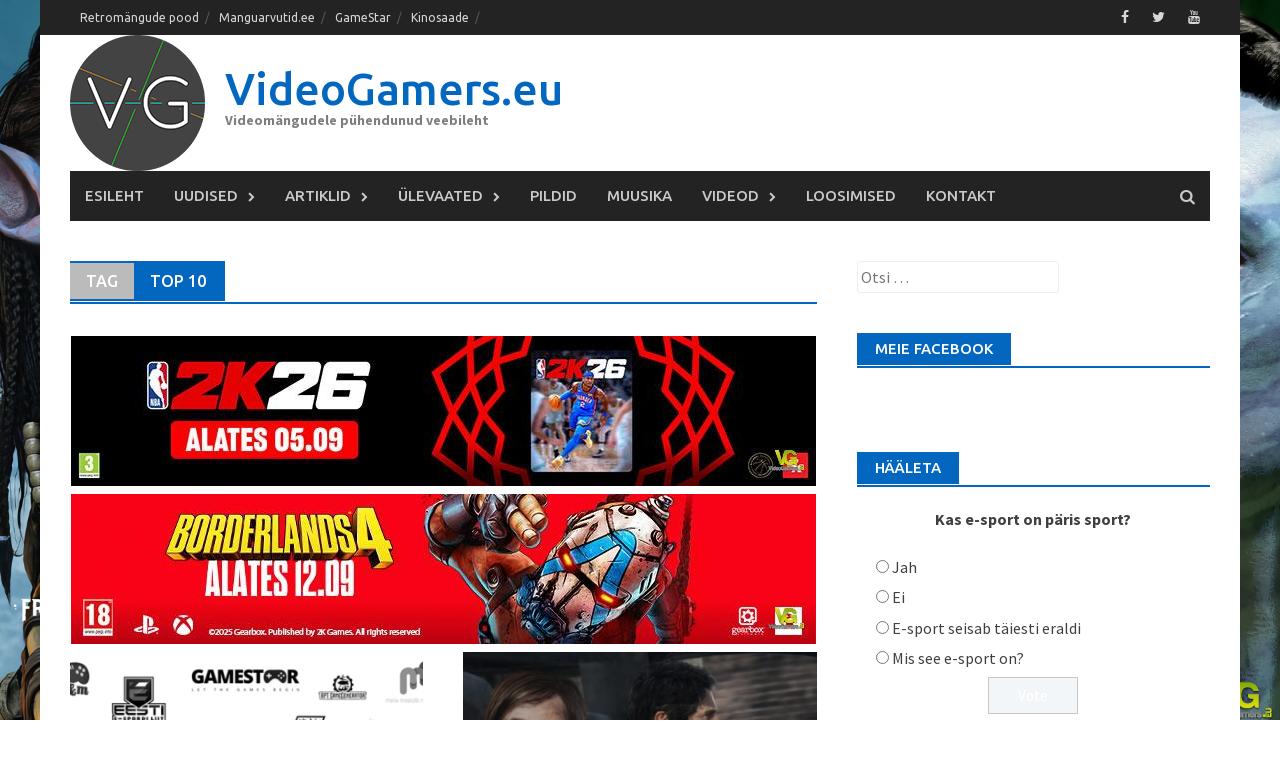

--- FILE ---
content_type: text/html; charset=UTF-8
request_url: https://videogamers.eu/tag/top-10/
body_size: 17431
content:
<!DOCTYPE html>
<html lang="et">
<head>
<meta charset="UTF-8">
<meta name="viewport" content="width=device-width, initial-scale=1">
<title>Top 10 Archives - VideoGamers.eu</title>
<link rel="profile" href="http://gmpg.org/xfn/11">
<link rel="pingback" href="https://videogamers.eu/xmlrpc.php">
<meta name='robots' content='index, follow, max-image-preview:large, max-snippet:-1, max-video-preview:-1' />

<!-- Start PushCrew Asynchronous Code -->
<script type='text/javascript'>
(function(p,u,s,h) {
    p._pcq = p._pcq || [];
    p._pcq.push(['_currentTime', Date.now()]);
    s = u.createElement('script'); s.type = 'text/javascript'; s.async = true;
    s.src = 'https://cdn.pushcrew.com/js/9fe80833205a1da7d7339b34e98b7a65.js';
    h = u.getElementsByTagName('script')[0]; h.parentNode.insertBefore(s, h);
})(window,document);
</script>
<!-- End PushCrew Asynchronous Code -->

	<!-- This site is optimized with the Yoast SEO plugin v26.6 - https://yoast.com/wordpress/plugins/seo/ -->
	<link rel="canonical" href="https://videogamers.eu/tag/top-10/" />
	<meta property="og:locale" content="et_EE" />
	<meta property="og:type" content="article" />
	<meta property="og:title" content="Top 10 Archives - VideoGamers.eu" />
	<meta property="og:url" content="https://videogamers.eu/tag/top-10/" />
	<meta property="og:site_name" content="VideoGamers.eu" />
	<meta name="twitter:card" content="summary_large_image" />
	<script type="application/ld+json" class="yoast-schema-graph">{"@context":"https://schema.org","@graph":[{"@type":"CollectionPage","@id":"https://videogamers.eu/tag/top-10/","url":"https://videogamers.eu/tag/top-10/","name":"Top 10 Archives - VideoGamers.eu","isPartOf":{"@id":"https://videogamers.eu/#website"},"primaryImageOfPage":{"@id":"https://videogamers.eu/tag/top-10/#primaryimage"},"image":{"@id":"https://videogamers.eu/tag/top-10/#primaryimage"},"thumbnailUrl":"https://videogamers.eu/wp-content/uploads/2017/12/Logod.png","breadcrumb":{"@id":"https://videogamers.eu/tag/top-10/#breadcrumb"},"inLanguage":"et"},{"@type":"ImageObject","inLanguage":"et","@id":"https://videogamers.eu/tag/top-10/#primaryimage","url":"https://videogamers.eu/wp-content/uploads/2017/12/Logod.png","contentUrl":"https://videogamers.eu/wp-content/uploads/2017/12/Logod.png","width":817,"height":399},{"@type":"BreadcrumbList","@id":"https://videogamers.eu/tag/top-10/#breadcrumb","itemListElement":[{"@type":"ListItem","position":1,"name":"Home","item":"https://videogamers.eu/"},{"@type":"ListItem","position":2,"name":"Top 10"}]},{"@type":"WebSite","@id":"https://videogamers.eu/#website","url":"https://videogamers.eu/","name":"VideoGamers.eu","description":"Videomängudele pühendunud veebileht","potentialAction":[{"@type":"SearchAction","target":{"@type":"EntryPoint","urlTemplate":"https://videogamers.eu/?s={search_term_string}"},"query-input":{"@type":"PropertyValueSpecification","valueRequired":true,"valueName":"search_term_string"}}],"inLanguage":"et"}]}</script>
	<!-- / Yoast SEO plugin. -->


<link rel='dns-prefetch' href='//static.addtoany.com' />
<link rel='dns-prefetch' href='//fonts.googleapis.com' />
<link rel='preconnect' href='https://fonts.gstatic.com' crossorigin />
<link rel="alternate" type="application/rss+xml" title="VideoGamers.eu &raquo; RSS" href="https://videogamers.eu/feed/" />
<link rel="alternate" type="application/rss+xml" title="VideoGamers.eu &raquo; Kommentaaride RSS" href="https://videogamers.eu/comments/feed/" />
<link rel="alternate" type="application/rss+xml" title="VideoGamers.eu &raquo; Top 10 Sildi RSS" href="https://videogamers.eu/tag/top-10/feed/" />
<style id='wp-img-auto-sizes-contain-inline-css' type='text/css'>
img:is([sizes=auto i],[sizes^="auto," i]){contain-intrinsic-size:3000px 1500px}
/*# sourceURL=wp-img-auto-sizes-contain-inline-css */
</style>
<link rel='stylesheet' id='wpra-lightbox-css' href='https://videogamers.eu/wp-content/plugins/wp-rss-aggregator/core/css/jquery-colorbox.css?ver=1.4.33' type='text/css' media='all' />
<link rel='stylesheet' id='twb-open-sans-css' href='https://fonts.googleapis.com/css?family=Open+Sans%3A300%2C400%2C500%2C600%2C700%2C800&#038;display=swap&#038;ver=6.9' type='text/css' media='all' />
<link rel='stylesheet' id='twbbwg-global-css' href='https://videogamers.eu/wp-content/plugins/photo-gallery/booster/assets/css/global.css?ver=1.0.0' type='text/css' media='all' />
<style id='wp-emoji-styles-inline-css' type='text/css'>

	img.wp-smiley, img.emoji {
		display: inline !important;
		border: none !important;
		box-shadow: none !important;
		height: 1em !important;
		width: 1em !important;
		margin: 0 0.07em !important;
		vertical-align: -0.1em !important;
		background: none !important;
		padding: 0 !important;
	}
/*# sourceURL=wp-emoji-styles-inline-css */
</style>
<link rel='stylesheet' id='wp-block-library-css' href='https://videogamers.eu/wp-includes/css/dist/block-library/style.min.css?ver=6.9' type='text/css' media='all' />
<style id='global-styles-inline-css' type='text/css'>
:root{--wp--preset--aspect-ratio--square: 1;--wp--preset--aspect-ratio--4-3: 4/3;--wp--preset--aspect-ratio--3-4: 3/4;--wp--preset--aspect-ratio--3-2: 3/2;--wp--preset--aspect-ratio--2-3: 2/3;--wp--preset--aspect-ratio--16-9: 16/9;--wp--preset--aspect-ratio--9-16: 9/16;--wp--preset--color--black: #000000;--wp--preset--color--cyan-bluish-gray: #abb8c3;--wp--preset--color--white: #ffffff;--wp--preset--color--pale-pink: #f78da7;--wp--preset--color--vivid-red: #cf2e2e;--wp--preset--color--luminous-vivid-orange: #ff6900;--wp--preset--color--luminous-vivid-amber: #fcb900;--wp--preset--color--light-green-cyan: #7bdcb5;--wp--preset--color--vivid-green-cyan: #00d084;--wp--preset--color--pale-cyan-blue: #8ed1fc;--wp--preset--color--vivid-cyan-blue: #0693e3;--wp--preset--color--vivid-purple: #9b51e0;--wp--preset--gradient--vivid-cyan-blue-to-vivid-purple: linear-gradient(135deg,rgb(6,147,227) 0%,rgb(155,81,224) 100%);--wp--preset--gradient--light-green-cyan-to-vivid-green-cyan: linear-gradient(135deg,rgb(122,220,180) 0%,rgb(0,208,130) 100%);--wp--preset--gradient--luminous-vivid-amber-to-luminous-vivid-orange: linear-gradient(135deg,rgb(252,185,0) 0%,rgb(255,105,0) 100%);--wp--preset--gradient--luminous-vivid-orange-to-vivid-red: linear-gradient(135deg,rgb(255,105,0) 0%,rgb(207,46,46) 100%);--wp--preset--gradient--very-light-gray-to-cyan-bluish-gray: linear-gradient(135deg,rgb(238,238,238) 0%,rgb(169,184,195) 100%);--wp--preset--gradient--cool-to-warm-spectrum: linear-gradient(135deg,rgb(74,234,220) 0%,rgb(151,120,209) 20%,rgb(207,42,186) 40%,rgb(238,44,130) 60%,rgb(251,105,98) 80%,rgb(254,248,76) 100%);--wp--preset--gradient--blush-light-purple: linear-gradient(135deg,rgb(255,206,236) 0%,rgb(152,150,240) 100%);--wp--preset--gradient--blush-bordeaux: linear-gradient(135deg,rgb(254,205,165) 0%,rgb(254,45,45) 50%,rgb(107,0,62) 100%);--wp--preset--gradient--luminous-dusk: linear-gradient(135deg,rgb(255,203,112) 0%,rgb(199,81,192) 50%,rgb(65,88,208) 100%);--wp--preset--gradient--pale-ocean: linear-gradient(135deg,rgb(255,245,203) 0%,rgb(182,227,212) 50%,rgb(51,167,181) 100%);--wp--preset--gradient--electric-grass: linear-gradient(135deg,rgb(202,248,128) 0%,rgb(113,206,126) 100%);--wp--preset--gradient--midnight: linear-gradient(135deg,rgb(2,3,129) 0%,rgb(40,116,252) 100%);--wp--preset--font-size--small: 13px;--wp--preset--font-size--medium: 20px;--wp--preset--font-size--large: 36px;--wp--preset--font-size--x-large: 42px;--wp--preset--spacing--20: 0.44rem;--wp--preset--spacing--30: 0.67rem;--wp--preset--spacing--40: 1rem;--wp--preset--spacing--50: 1.5rem;--wp--preset--spacing--60: 2.25rem;--wp--preset--spacing--70: 3.38rem;--wp--preset--spacing--80: 5.06rem;--wp--preset--shadow--natural: 6px 6px 9px rgba(0, 0, 0, 0.2);--wp--preset--shadow--deep: 12px 12px 50px rgba(0, 0, 0, 0.4);--wp--preset--shadow--sharp: 6px 6px 0px rgba(0, 0, 0, 0.2);--wp--preset--shadow--outlined: 6px 6px 0px -3px rgb(255, 255, 255), 6px 6px rgb(0, 0, 0);--wp--preset--shadow--crisp: 6px 6px 0px rgb(0, 0, 0);}:where(.is-layout-flex){gap: 0.5em;}:where(.is-layout-grid){gap: 0.5em;}body .is-layout-flex{display: flex;}.is-layout-flex{flex-wrap: wrap;align-items: center;}.is-layout-flex > :is(*, div){margin: 0;}body .is-layout-grid{display: grid;}.is-layout-grid > :is(*, div){margin: 0;}:where(.wp-block-columns.is-layout-flex){gap: 2em;}:where(.wp-block-columns.is-layout-grid){gap: 2em;}:where(.wp-block-post-template.is-layout-flex){gap: 1.25em;}:where(.wp-block-post-template.is-layout-grid){gap: 1.25em;}.has-black-color{color: var(--wp--preset--color--black) !important;}.has-cyan-bluish-gray-color{color: var(--wp--preset--color--cyan-bluish-gray) !important;}.has-white-color{color: var(--wp--preset--color--white) !important;}.has-pale-pink-color{color: var(--wp--preset--color--pale-pink) !important;}.has-vivid-red-color{color: var(--wp--preset--color--vivid-red) !important;}.has-luminous-vivid-orange-color{color: var(--wp--preset--color--luminous-vivid-orange) !important;}.has-luminous-vivid-amber-color{color: var(--wp--preset--color--luminous-vivid-amber) !important;}.has-light-green-cyan-color{color: var(--wp--preset--color--light-green-cyan) !important;}.has-vivid-green-cyan-color{color: var(--wp--preset--color--vivid-green-cyan) !important;}.has-pale-cyan-blue-color{color: var(--wp--preset--color--pale-cyan-blue) !important;}.has-vivid-cyan-blue-color{color: var(--wp--preset--color--vivid-cyan-blue) !important;}.has-vivid-purple-color{color: var(--wp--preset--color--vivid-purple) !important;}.has-black-background-color{background-color: var(--wp--preset--color--black) !important;}.has-cyan-bluish-gray-background-color{background-color: var(--wp--preset--color--cyan-bluish-gray) !important;}.has-white-background-color{background-color: var(--wp--preset--color--white) !important;}.has-pale-pink-background-color{background-color: var(--wp--preset--color--pale-pink) !important;}.has-vivid-red-background-color{background-color: var(--wp--preset--color--vivid-red) !important;}.has-luminous-vivid-orange-background-color{background-color: var(--wp--preset--color--luminous-vivid-orange) !important;}.has-luminous-vivid-amber-background-color{background-color: var(--wp--preset--color--luminous-vivid-amber) !important;}.has-light-green-cyan-background-color{background-color: var(--wp--preset--color--light-green-cyan) !important;}.has-vivid-green-cyan-background-color{background-color: var(--wp--preset--color--vivid-green-cyan) !important;}.has-pale-cyan-blue-background-color{background-color: var(--wp--preset--color--pale-cyan-blue) !important;}.has-vivid-cyan-blue-background-color{background-color: var(--wp--preset--color--vivid-cyan-blue) !important;}.has-vivid-purple-background-color{background-color: var(--wp--preset--color--vivid-purple) !important;}.has-black-border-color{border-color: var(--wp--preset--color--black) !important;}.has-cyan-bluish-gray-border-color{border-color: var(--wp--preset--color--cyan-bluish-gray) !important;}.has-white-border-color{border-color: var(--wp--preset--color--white) !important;}.has-pale-pink-border-color{border-color: var(--wp--preset--color--pale-pink) !important;}.has-vivid-red-border-color{border-color: var(--wp--preset--color--vivid-red) !important;}.has-luminous-vivid-orange-border-color{border-color: var(--wp--preset--color--luminous-vivid-orange) !important;}.has-luminous-vivid-amber-border-color{border-color: var(--wp--preset--color--luminous-vivid-amber) !important;}.has-light-green-cyan-border-color{border-color: var(--wp--preset--color--light-green-cyan) !important;}.has-vivid-green-cyan-border-color{border-color: var(--wp--preset--color--vivid-green-cyan) !important;}.has-pale-cyan-blue-border-color{border-color: var(--wp--preset--color--pale-cyan-blue) !important;}.has-vivid-cyan-blue-border-color{border-color: var(--wp--preset--color--vivid-cyan-blue) !important;}.has-vivid-purple-border-color{border-color: var(--wp--preset--color--vivid-purple) !important;}.has-vivid-cyan-blue-to-vivid-purple-gradient-background{background: var(--wp--preset--gradient--vivid-cyan-blue-to-vivid-purple) !important;}.has-light-green-cyan-to-vivid-green-cyan-gradient-background{background: var(--wp--preset--gradient--light-green-cyan-to-vivid-green-cyan) !important;}.has-luminous-vivid-amber-to-luminous-vivid-orange-gradient-background{background: var(--wp--preset--gradient--luminous-vivid-amber-to-luminous-vivid-orange) !important;}.has-luminous-vivid-orange-to-vivid-red-gradient-background{background: var(--wp--preset--gradient--luminous-vivid-orange-to-vivid-red) !important;}.has-very-light-gray-to-cyan-bluish-gray-gradient-background{background: var(--wp--preset--gradient--very-light-gray-to-cyan-bluish-gray) !important;}.has-cool-to-warm-spectrum-gradient-background{background: var(--wp--preset--gradient--cool-to-warm-spectrum) !important;}.has-blush-light-purple-gradient-background{background: var(--wp--preset--gradient--blush-light-purple) !important;}.has-blush-bordeaux-gradient-background{background: var(--wp--preset--gradient--blush-bordeaux) !important;}.has-luminous-dusk-gradient-background{background: var(--wp--preset--gradient--luminous-dusk) !important;}.has-pale-ocean-gradient-background{background: var(--wp--preset--gradient--pale-ocean) !important;}.has-electric-grass-gradient-background{background: var(--wp--preset--gradient--electric-grass) !important;}.has-midnight-gradient-background{background: var(--wp--preset--gradient--midnight) !important;}.has-small-font-size{font-size: var(--wp--preset--font-size--small) !important;}.has-medium-font-size{font-size: var(--wp--preset--font-size--medium) !important;}.has-large-font-size{font-size: var(--wp--preset--font-size--large) !important;}.has-x-large-font-size{font-size: var(--wp--preset--font-size--x-large) !important;}
/*# sourceURL=global-styles-inline-css */
</style>

<style id='classic-theme-styles-inline-css' type='text/css'>
/*! This file is auto-generated */
.wp-block-button__link{color:#fff;background-color:#32373c;border-radius:9999px;box-shadow:none;text-decoration:none;padding:calc(.667em + 2px) calc(1.333em + 2px);font-size:1.125em}.wp-block-file__button{background:#32373c;color:#fff;text-decoration:none}
/*# sourceURL=/wp-includes/css/classic-themes.min.css */
</style>
<link rel='stylesheet' id='bwg_fonts-css' href='https://videogamers.eu/wp-content/plugins/photo-gallery/css/bwg-fonts/fonts.css?ver=0.0.1' type='text/css' media='all' />
<link rel='stylesheet' id='sumoselect-css' href='https://videogamers.eu/wp-content/plugins/photo-gallery/css/sumoselect.min.css?ver=3.4.6' type='text/css' media='all' />
<link rel='stylesheet' id='mCustomScrollbar-css' href='https://videogamers.eu/wp-content/plugins/photo-gallery/css/jquery.mCustomScrollbar.min.css?ver=3.1.5' type='text/css' media='all' />
<link rel='stylesheet' id='bwg_googlefonts-css' href='https://fonts.googleapis.com/css?family=Ubuntu&#038;subset=greek,latin,greek-ext,vietnamese,cyrillic-ext,latin-ext,cyrillic' type='text/css' media='all' />
<link rel='stylesheet' id='bwg_frontend-css' href='https://videogamers.eu/wp-content/plugins/photo-gallery/css/styles.min.css?ver=1.8.35' type='text/css' media='all' />
<link rel='stylesheet' id='wp-polls-css' href='https://videogamers.eu/wp-content/plugins/wp-polls/polls-css.css?ver=2.77.3' type='text/css' media='all' />
<style id='wp-polls-inline-css' type='text/css'>
.wp-polls .pollbar {
	margin: 1px;
	font-size: 6px;
	line-height: 8px;
	height: 8px;
	background-image: url('https://videogamers.eu/wp-content/plugins/wp-polls/images/default/pollbg.gif');
	border: 1px solid #c8c8c8;
}

/*# sourceURL=wp-polls-inline-css */
</style>
<link rel='stylesheet' id='ppress-frontend-css' href='https://videogamers.eu/wp-content/plugins/wp-user-avatar/assets/css/frontend.min.css?ver=4.16.8' type='text/css' media='all' />
<link rel='stylesheet' id='ppress-flatpickr-css' href='https://videogamers.eu/wp-content/plugins/wp-user-avatar/assets/flatpickr/flatpickr.min.css?ver=4.16.8' type='text/css' media='all' />
<link rel='stylesheet' id='ppress-select2-css' href='https://videogamers.eu/wp-content/plugins/wp-user-avatar/assets/select2/select2.min.css?ver=6.9' type='text/css' media='all' />
<link rel='stylesheet' id='font-awesome-css' href='https://videogamers.eu/wp-content/themes/awaken-pro/css/font-awesome.min.css?ver=4.1.0' type='text/css' media='all' />
<link rel='stylesheet' id='bootstrap.css-css' href='https://videogamers.eu/wp-content/themes/awaken-pro/css/bootstrap.min.css?ver=all' type='text/css' media='all' />
<link rel='stylesheet' id='awaken-style-css' href='https://videogamers.eu/wp-content/themes/awaken-pro/style.css?ver=6.9' type='text/css' media='all' />
<link rel='stylesheet' id='awaken-fonts-css' href='//fonts.googleapis.com/css?family=Ubuntu%3A400%2C500%7CSource+Sans+Pro%3A400%2C600%2C700%2C400italic%7CRoboto+Condensed%3A400italic%2C700%2C400&#038;subset=latin%2Clatin-ext' type='text/css' media='all' />
<link rel='stylesheet' id='add-flex-css-css' href='https://videogamers.eu/wp-content/themes/awaken-pro/css/flexslider.css?ver=6.9' type='text/css' media='screen' />
<link rel='stylesheet' id='addtoany-css' href='https://videogamers.eu/wp-content/plugins/add-to-any/addtoany.min.css?ver=1.16' type='text/css' media='all' />
<link rel='stylesheet' id='__EPYT__style-css' href='https://videogamers.eu/wp-content/plugins/youtube-embed-plus/styles/ytprefs.min.css?ver=14.2.3.3' type='text/css' media='all' />
<style id='__EPYT__style-inline-css' type='text/css'>

                .epyt-gallery-thumb {
                        width: 33.333%;
                }
                
/*# sourceURL=__EPYT__style-inline-css */
</style>
<link rel="preload" as="style" href="https://fonts.googleapis.com/css?family=Source%20Sans%20Pro%7CRoboto%20Condensed:700&#038;display=swap&#038;ver=1757854307" /><link rel="stylesheet" href="https://fonts.googleapis.com/css?family=Source%20Sans%20Pro%7CRoboto%20Condensed:700&#038;display=swap&#038;ver=1757854307" media="print" onload="this.media='all'"><noscript><link rel="stylesheet" href="https://fonts.googleapis.com/css?family=Source%20Sans%20Pro%7CRoboto%20Condensed:700&#038;display=swap&#038;ver=1757854307" /></noscript><script type="text/javascript" src="https://videogamers.eu/wp-includes/js/jquery/jquery.min.js?ver=3.7.1" id="jquery-core-js"></script>
<script type="text/javascript" src="https://videogamers.eu/wp-includes/js/jquery/jquery-migrate.min.js?ver=3.4.1" id="jquery-migrate-js"></script>
<script type="text/javascript" src="https://videogamers.eu/wp-content/plugins/photo-gallery/booster/assets/js/circle-progress.js?ver=1.2.2" id="twbbwg-circle-js"></script>
<script type="text/javascript" id="twbbwg-global-js-extra">
/* <![CDATA[ */
var twb = {"nonce":"6622d1b976","ajax_url":"https://videogamers.eu/wp-admin/admin-ajax.php","plugin_url":"https://videogamers.eu/wp-content/plugins/photo-gallery/booster","href":"https://videogamers.eu/wp-admin/admin.php?page=twbbwg_photo-gallery"};
var twb = {"nonce":"6622d1b976","ajax_url":"https://videogamers.eu/wp-admin/admin-ajax.php","plugin_url":"https://videogamers.eu/wp-content/plugins/photo-gallery/booster","href":"https://videogamers.eu/wp-admin/admin.php?page=twbbwg_photo-gallery"};
//# sourceURL=twbbwg-global-js-extra
/* ]]> */
</script>
<script type="text/javascript" src="https://videogamers.eu/wp-content/plugins/photo-gallery/booster/assets/js/global.js?ver=1.0.0" id="twbbwg-global-js"></script>
<script type="text/javascript" id="addtoany-core-js-before">
/* <![CDATA[ */
window.a2a_config=window.a2a_config||{};a2a_config.callbacks=[];a2a_config.overlays=[];a2a_config.templates={};a2a_localize = {
	Share: "Share",
	Save: "Save",
	Subscribe: "Subscribe",
	Email: "Email",
	Bookmark: "Bookmark",
	ShowAll: "Show all",
	ShowLess: "Show less",
	FindServices: "Find service(s)",
	FindAnyServiceToAddTo: "Instantly find any service to add to",
	PoweredBy: "Powered by",
	ShareViaEmail: "Share via email",
	SubscribeViaEmail: "Subscribe via email",
	BookmarkInYourBrowser: "Bookmark in your browser",
	BookmarkInstructions: "Press Ctrl+D or \u2318+D to bookmark this page",
	AddToYourFavorites: "Add to your favorites",
	SendFromWebOrProgram: "Send from any email address or email program",
	EmailProgram: "Email program",
	More: "More&#8230;",
	ThanksForSharing: "Thanks for sharing!",
	ThanksForFollowing: "Thanks for following!"
};


//# sourceURL=addtoany-core-js-before
/* ]]> */
</script>
<script type="text/javascript" defer src="https://static.addtoany.com/menu/page.js" id="addtoany-core-js"></script>
<script type="text/javascript" defer src="https://videogamers.eu/wp-content/plugins/add-to-any/addtoany.min.js?ver=1.1" id="addtoany-jquery-js"></script>
<script type="text/javascript" src="https://videogamers.eu/wp-content/plugins/photo-gallery/js/jquery.sumoselect.min.js?ver=3.4.6" id="sumoselect-js"></script>
<script type="text/javascript" src="https://videogamers.eu/wp-content/plugins/photo-gallery/js/tocca.min.js?ver=2.0.9" id="bwg_mobile-js"></script>
<script type="text/javascript" src="https://videogamers.eu/wp-content/plugins/photo-gallery/js/jquery.mCustomScrollbar.concat.min.js?ver=3.1.5" id="mCustomScrollbar-js"></script>
<script type="text/javascript" src="https://videogamers.eu/wp-content/plugins/photo-gallery/js/jquery.fullscreen.min.js?ver=0.6.0" id="jquery-fullscreen-js"></script>
<script type="text/javascript" id="bwg_frontend-js-extra">
/* <![CDATA[ */
var bwg_objectsL10n = {"bwg_field_required":"field is required.","bwg_mail_validation":"This is not a valid email address.","bwg_search_result":"There are no images matching your search.","bwg_select_tag":"Select Tag","bwg_order_by":"Order By","bwg_search":"Search","bwg_show_ecommerce":"Show Ecommerce","bwg_hide_ecommerce":"Hide Ecommerce","bwg_show_comments":"Show Comments","bwg_hide_comments":"Hide Comments","bwg_restore":"Restore","bwg_maximize":"Maximize","bwg_fullscreen":"Fullscreen","bwg_exit_fullscreen":"Exit Fullscreen","bwg_search_tag":"SEARCH...","bwg_tag_no_match":"No tags found","bwg_all_tags_selected":"All tags selected","bwg_tags_selected":"tags selected","play":"Play","pause":"Pause","is_pro":"","bwg_play":"Play","bwg_pause":"Pause","bwg_hide_info":"Hide info","bwg_show_info":"Show info","bwg_hide_rating":"Hide rating","bwg_show_rating":"Show rating","ok":"Ok","cancel":"Cancel","select_all":"Select all","lazy_load":"0","lazy_loader":"https://videogamers.eu/wp-content/plugins/photo-gallery/images/ajax_loader.png","front_ajax":"0","bwg_tag_see_all":"see all tags","bwg_tag_see_less":"see less tags"};
//# sourceURL=bwg_frontend-js-extra
/* ]]> */
</script>
<script type="text/javascript" src="https://videogamers.eu/wp-content/plugins/photo-gallery/js/scripts.min.js?ver=1.8.35" id="bwg_frontend-js"></script>
<script type="text/javascript" src="https://videogamers.eu/wp-content/plugins/wp-user-avatar/assets/flatpickr/flatpickr.min.js?ver=4.16.8" id="ppress-flatpickr-js"></script>
<script type="text/javascript" src="https://videogamers.eu/wp-content/plugins/wp-user-avatar/assets/select2/select2.min.js?ver=4.16.8" id="ppress-select2-js"></script>
<script type="text/javascript" src="https://videogamers.eu/wp-content/themes/awaken-pro/js/scripts.js?ver=6.9" id="awaken-scripts-js"></script>
<script type="text/javascript" src="https://videogamers.eu/wp-content/themes/awaken-pro/js/ajax-scripts.js?ver=6.9" id="ajax-scripts-js"></script>
<script type="text/javascript" src="https://videogamers.eu/wp-content/themes/awaken-pro/js/respond.min.js?ver=6.9" id="respond-js"></script>
<script type="text/javascript" id="__ytprefs__-js-extra">
/* <![CDATA[ */
var _EPYT_ = {"ajaxurl":"https://videogamers.eu/wp-admin/admin-ajax.php","security":"e3d994c0f9","gallery_scrolloffset":"20","eppathtoscripts":"https://videogamers.eu/wp-content/plugins/youtube-embed-plus/scripts/","eppath":"https://videogamers.eu/wp-content/plugins/youtube-embed-plus/","epresponsiveselector":"[\"iframe.__youtube_prefs_widget__\"]","epdovol":"1","version":"14.2.3.3","evselector":"iframe.__youtube_prefs__[src], iframe[src*=\"youtube.com/embed/\"], iframe[src*=\"youtube-nocookie.com/embed/\"]","ajax_compat":"","maxres_facade":"eager","ytapi_load":"light","pause_others":"","stopMobileBuffer":"1","facade_mode":"","not_live_on_channel":""};
//# sourceURL=__ytprefs__-js-extra
/* ]]> */
</script>
<script type="text/javascript" src="https://videogamers.eu/wp-content/plugins/youtube-embed-plus/scripts/ytprefs.min.js?ver=14.2.3.3" id="__ytprefs__-js"></script>
<link rel="https://api.w.org/" href="https://videogamers.eu/wp-json/" /><link rel="alternate" title="JSON" type="application/json" href="https://videogamers.eu/wp-json/wp/v2/tags/174" /><link rel="EditURI" type="application/rsd+xml" title="RSD" href="https://videogamers.eu/xmlrpc.php?rsd" />
<meta name="generator" content="WordPress 6.9" />
<meta name="generator" content="Redux 4.5.9" /><meta property="fb:app_id" content="876030122575388"/>
	<style type="text/css">
	.post-navigation a:hover {
			  color: #0367BF;
			}
			.main-widget-area ul li a:hover {
			  color: #0367BF;
			}
			.ams-title a:hover {
			  color: #0367BF;
			}
			.site-footer a:hover {
			  color: #0367BF;
			}
			.site-title a {
			  color: #0367BF;
			}
			.genpost-entry-title a:hover {
			  color: #0367BF;
			}
			.genpost-entry-meta a:hover,
			.single-entry-meta a:hover,
			.genpost-entry-footer a:hover {
			  color: #0367BF;
			}
			.moretag:hover {
			  color: #0367BF;
			}
			.comment-author .fn,
			.comment-author .url,
			.comment-reply-link,
			.comment-reply-login {
			  color: #0367BF;
			}
			.main-widget-area a:hover{
			  color: #0367BF;
			}
			.authorlla:hover{
				color: #0367BF;
			}
			.awt-nav a:hover{
				color: #0367BF;
			}
			button,
			input[type="button"],
			input[type="reset"],
			input[type="submit"] {
				background: #0367BF;
			}
			.awaken-slider-title:hover, .afp-title a:hover {
			  color: #0367BF;
			}
			#awt-nav a:hover {
				color: #0367BF;
			}
			.bd h4 {
				color: #0367BF;
			}
			#block-loader {
				color: #0367BF;
			}
			.main-navigation a:hover {
			  background: #0367BF;
			}
			.main-navigation li.current-menu-item {
			  background-color: #0367BF;
			}
			.page-numbers a:hover {
			  background: #0367BF;
			}
			.page-numbers .current {
			  background: #0367BF;
			}
			#awaken-search-form input[type="submit"] {
			  background-color: #0367BF;
			}
			.responsive-mainnav li a:hover,
			.responsive-topnav li a:hover {
			  background: #0367BF;
			}
			.main-widget-area .widget-title {
			  background: #0367BF;
			}
			.afp:hover .afp-title {
			  color: #0367BF;
			}
			#awt-widget > li:active {
			  background: #0367BF;
			}
			#awaken-tags a:hover {
			  background: #0367BF;
			}
			.page-entry-title,
			.archive-page-title,
			.search-page-title {
			  background: #0367BF;
			}
			.awt-title {
				background: #0367BF;
			}
			#awt-widget > li.active > a, 
			.nav-tabs > li.active > a:hover, 
			#awt-widget > li.active > a:focus {
			    background: #0367BF;
			}
			.awaken-category-list a:hover,
			.awaken-tag-list a:hover {
			  background: #0367BF;
			}

			blockquote {
			  border-left: 2px solid #0367BF;
			}
			.awt-container {
			  border-bottom: 2px solid #0367BF;
			}
			#awt-widget {
			  border-bottom: 2px solid #0367BF;
			}
			.widget-title-container {
			  border-bottom: 2px solid #0367BF;
			}
			.page-entry-header,
			.archive-page-header,
			.search-page-header {
			  border-bottom: 2px solid #0367BF;
			}	</style>
<script>(function(i,s,o,g,r,a,m){i['GoogleAnalyticsObject']=r;i[r]=i[r]||function(){
  (i[r].q=i[r].q||[]).push(arguments)},i[r].l=1*new Date();a=s.createElement(o),
  m=s.getElementsByTagName(o)[0];a.async=1;a.src=g;m.parentNode.insertBefore(a,m)
  })(window,document,'script','https://www.google-analytics.com/analytics.js','ga');

  ga('create', 'UA-70379923-1', 'auto');
  ga('send', 'pageview');</script><style></style><link rel="shortcut icon" href="http://videogamers.eu/wp-content/uploads/2015/11/VideoGamerseu-logo-Favicon.png" type="image/x-icon" /><style type="text/css" id="custom-background-css">
body.custom-background { background-image: url("https://videogamers.eu/wp-content/uploads/2023/12/VG-taustapilt-1-1.png"); background-position: left top; background-size: cover; background-repeat: no-repeat; background-attachment: fixed; }
</style>
	<link rel="icon" href="https://videogamers.eu/wp-content/uploads/2015/11/cropped-12232815_1110491382294232_1001493118083277770_o-150x150.png" sizes="32x32" />
<link rel="icon" href="https://videogamers.eu/wp-content/uploads/2015/11/cropped-12232815_1110491382294232_1001493118083277770_o-300x300.png" sizes="192x192" />
<link rel="apple-touch-icon" href="https://videogamers.eu/wp-content/uploads/2015/11/cropped-12232815_1110491382294232_1001493118083277770_o-300x300.png" />
<meta name="msapplication-TileImage" content="https://videogamers.eu/wp-content/uploads/2015/11/cropped-12232815_1110491382294232_1001493118083277770_o-300x300.png" />
<style id="awaken_pro_options-dynamic-css" title="dynamic-css" class="redux-options-output">.awaken-boxed .site{background-color:#ffffff;}body{background-color:#ffffff;}body{font-family:"Source Sans Pro";line-height:24px;font-weight:normal;font-style:normal;color:#404040;font-size:16px;}h1, h2, h3, h4, h5, h6{font-family:"Roboto Condensed";font-weight:700;font-style:normal;color:#404040;}.entry-content a{color:#002366;}.entry-content a:hover{color:#fa5742;}.entry-content a:active{color:#000000;}.site-header{background-color:#FFFFFF;}.main-navigation{background-color:#232323;}.main-navigation a, .main-navigation .menu-item-has-children > a:after, .main-navigation .page_item_has_children > a:after, .awaken-search-button-icon{color:#CACACA;}.main-navigation a:hover, .main-navigation .menu-item-has-children:hover > a:after, .main-navigation .page_item_has_children:hover > a:after, .awaken-search-button-icon:hover{color:#FFFFFF;}.main-navigation ul ul{background-color:#333333;}.main-navigation ul ul a:hover{background-color:#222222;}.main-navigation ul ul a{color:#ccc;}.main-navigation ul ul a:hover{color:#fff;}</style><link rel='stylesheet' id='dashicons-css' href='https://videogamers.eu/wp-includes/css/dashicons.min.css?ver=6.9' type='text/css' media='all' />
<link rel='stylesheet' id='thickbox-css' href='https://videogamers.eu/wp-includes/js/thickbox/thickbox.css?ver=6.9' type='text/css' media='all' />
<link rel='stylesheet' id='redux-custom-fonts-css' href='//videogamers.eu/wp-content/uploads/redux/custom-fonts/fonts.css?ver=1674176272' type='text/css' media='all' />
</head>

<body class="archive tag tag-top-10 tag-174 custom-background wp-theme-awaken-pro group-blog awaken-boxed ">
<div id="page" class="hfeed site">
	<a class="skip-link screen-reader-text" href="#content">Skip to content</a>
	<header id="masthead" class="site-header" role="banner">
		<div class="top-nav">
			<div class="container">
				<div class="row">
		            					<div class="col-xs-12 col-sm-12 col-md-8 ">
						<nav id="top-navigation" class="top-navigation" role="navigation">
							<div class="menu-partnerid-container"><ul id="menu-partnerid" class="menu"><li id="menu-item-9080" class="menu-item menu-item-type-custom menu-item-object-custom menu-item-9080"><a href="https://hobbygamer.ee/">Retromängude pood</a></li>
<li id="menu-item-3980" class="menu-item menu-item-type-custom menu-item-object-custom menu-item-3980"><a href="https://manguarvutid.ee/">Manguarvutid.ee</a></li>
<li id="menu-item-78" class="menu-item menu-item-type-custom menu-item-object-custom menu-item-78"><a href="http://www.gamestar.ee">GameStar</a></li>
<li id="menu-item-8965" class="menu-item menu-item-type-custom menu-item-object-custom menu-item-8965"><a href="https://kinosaade.ee/">Kinosaade</a></li>
</ul></div>						</nav><!-- #site-navigation -->	
						<a href="#" class="navbutton" id="top-nav-button">Top Menu</a>
						<div class="responsive-topnav"></div>			
					</div><!-- col-xs-12 col-sm-8 col-md-8 -->
					<div class="col-xs-12 col-sm-12 col-md-4">
						
	<div class="asocial-area">
			<span class="asocial-icon facebook"><a href="https://www.facebook.com/Videogamers.eu" data-toggle="tooltip" data-placement="bottom" title="Find us on Facebook" target="_blank"><i class="fa fa-facebook"></i></a></span>
				<span class="asocial-icon twitter"><a href="https://twitter.com/videogamersEU" data-toggle="tooltip" data-placement="bottom" title="Find us on Twitter" target="_blank"><i class="fa fa-twitter"></i></a></span>
					<span class="asocial-icon youtube"><a href="http://videogamers.eu/?p=3342&#038;preview=true" data-toggle="tooltip" data-placement="bottom" title="Find us on Youtube" target="_blank"><i class="fa fa-youtube"></i></a></span>
							</div>
	
					</div><!-- col-xs-12 col-sm-4 col-md-4 -->
				</div><!-- row -->
			</div>
		</div>

		<div class="site-branding">
			<div class="container">
				<div class="site-brand-container">
											<div class="site-logo">
							<a href="https://videogamers.eu/" rel="home"><img src="http://videogamers.eu/wp-content/uploads/2017/08/Lines_2-1.png" alt="VideoGamers.eu"></a>
						</div>
						<div class="site-title-text">
							<h1 class="site-title"><a href="https://videogamers.eu/" rel="home">VideoGamers.eu</a></h1>
							<h2 class="site-description">Videomängudele pühendunud veebileht</h2>
						</div>
									</div><!-- .site-brand-container -->
							</div>
		</div>

	<div class="container">
		<div class="awaken-navigation-container">
			<nav id="site-navigation" class="main-navigation cl-effect-10" role="navigation">
				<div class="menu"><ul>
<li ><a href="https://videogamers.eu/">Esileht</a></li><li class="page_item page-item-29 page_item_has_children"><a href="https://videogamers.eu/uudised/">Uudised</a>
<ul class='children'>
	<li class="page_item page-item-697"><a href="https://videogamers.eu/uudised/dlc/" target="_blank">DLC</a></li>
	<li class="page_item page-item-49"><a href="https://videogamers.eu/uudised/esport/">E-sport</a></li>
	<li class="page_item page-item-320"><a href="https://videogamers.eu/uudised/eesti/">Eesti</a></li>
	<li class="page_item page-item-699"><a href="https://videogamers.eu/uudised/iosandroid/" target="_blank">IOS/Android</a></li>
	<li class="page_item page-item-701"><a href="https://videogamers.eu/uudised/nintendo/">Nintendo</a></li>
	<li class="page_item page-item-703"><a href="https://videogamers.eu/uudised/pcsteam/">PC/Steam</a></li>
	<li class="page_item page-item-705"><a href="https://videogamers.eu/uudised/playstationpsn/">Playstation/PSN</a></li>
	<li class="page_item page-item-55"><a href="https://videogamers.eu/uudised/sundmuseduritused/">Sündmused/Üritused</a></li>
	<li class="page_item page-item-53"><a href="https://videogamers.eu/uudised/tvfilm/">TV/Film/Lauamäng</a></li>
	<li class="page_item page-item-322"><a href="https://videogamers.eu/uudised/uldine/">Üldine</a></li>
	<li class="page_item page-item-712"><a href="https://videogamers.eu/uudised/uritussundmus/" target="_blank">Üritus/Sündmus</a></li>
	<li class="page_item page-item-324"><a href="https://videogamers.eu/uudised/uued-mangud/">Uued mängud</a></li>
	<li class="page_item page-item-326"><a href="https://videogamers.eu/uudised/videogamers-eu/">Videogamers.eu</a></li>
	<li class="page_item page-item-718"><a href="https://videogamers.eu/uudised/vr/" target="_blank">VR</a></li>
	<li class="page_item page-item-720"><a href="https://videogamers.eu/uudised/xboxxlive/">Xbox/Xlive</a></li>
</ul>
</li>
<li class="page_item page-item-2 page_item_has_children"><a href="https://videogamers.eu/artiklid/">Artiklid</a>
<ul class='children'>
	<li class="page_item page-item-33"><a href="https://videogamers.eu/artiklid/arvamus/">Arvamus</a></li>
	<li class="page_item page-item-688"><a href="https://videogamers.eu/artiklid/disain-ja-tegijad/">Disain ja tegijad</a></li>
	<li class="page_item page-item-35"><a href="https://videogamers.eu/artiklid/intervjuu/">Intervjuu</a></li>
	<li class="page_item page-item-37"><a href="https://videogamers.eu/artiklid/top-10/">TOP 3/5/7/10/15</a></li>
	<li class="page_item page-item-690"><a href="https://videogamers.eu/artiklid/varia/" rel="nofollow" target="_blank">Varia</a></li>
</ul>
</li>
<li class="page_item page-item-39 page_item_has_children"><a href="https://videogamers.eu/ulevaated/">Ülevaated</a>
<ul class='children'>
	<li class="page_item page-item-41"><a href="https://videogamers.eu/ulevaated/arvustus/">Arvustus</a></li>
	<li class="page_item page-item-43"><a href="https://videogamers.eu/ulevaated/eelvaade/">Eelvaade</a></li>
	<li class="page_item page-item-47"><a href="https://videogamers.eu/ulevaated/proovitud/">Proovitud</a></li>
	<li class="page_item page-item-45"><a href="https://videogamers.eu/ulevaated/tagasivaade/">Tagasivaade</a></li>
</ul>
</li>
<li class="page_item page-item-51"><a href="https://videogamers.eu/pildid/">Pildid</a></li>
<li class="page_item page-item-308"><a href="https://videogamers.eu/muusika/">Muusika</a></li>
<li class="page_item page-item-31 page_item_has_children"><a href="https://videogamers.eu/videod/">Videod</a>
<ul class='children'>
	<li class="page_item page-item-722"><a href="https://videogamers.eu/videod/gameplay/">Gameplay</a></li>
	<li class="page_item page-item-757"><a href="https://videogamers.eu/videod/intervjuu/">Intervjuu</a></li>
	<li class="page_item page-item-1132"><a href="https://videogamers.eu/videod/retronurk/">Retronurk</a></li>
	<li class="page_item page-item-724"><a href="https://videogamers.eu/videod/telgitagused/">Telgitagused</a></li>
	<li class="page_item page-item-726"><a href="https://videogamers.eu/videod/treiler/">Treiler</a></li>
	<li class="page_item page-item-249"><a href="https://videogamers.eu/videod/ulevaade/">Ülevaade</a></li>
	<li class="page_item page-item-728"><a href="https://videogamers.eu/videod/varia/">Varia</a></li>
	<li class="page_item page-item-828"><a href="https://videogamers.eu/videod/videogamers-eu/">Videogamers.eu</a></li>
</ul>
</li>
<li class="page_item page-item-695"><a href="https://videogamers.eu/loosimised-2/" target="_blank">Loosimised</a></li>
<li class="page_item page-item-2150"><a href="https://videogamers.eu/kontakt/">Kontakt</a></li>
</ul></div>
			</nav><!-- #site-navigation -->
			<a href="#" class="navbutton" id="main-nav-button">Main Menu</a>
			<div class="responsive-mainnav"></div>

			<div class="awaken-search-button-icon"></div>
			<div class="awaken-search-box-container">
				<div class="awaken-search-box">
					<form action="https://videogamers.eu/" id="awaken-search-form" method="get">
						<input type="text" value="" name="s" id="s" />
						<input type="submit" value="Search" />
					</form>
				</div><!-- th-search-box -->
			</div><!-- .th-search-box-container -->
		</div><!-- .awaken-navigation-container-->
	</div><!-- .container -->
	</header><!-- #masthead -->


	<div id="content" class="site-content">
		<div class="container">

	<div class="row">
<div class="col-xs-12 col-sm-6 col-md-8 awaken-content-float">
	<section id="primary" class="content-area">
		<main id="main" class="site-main" role="main">

		
			<header class="archive-page-header">
				<h1 class="archive-page-title">
					<span class="archive-title-span">Tag</span>Top 10				</h1>
			</header><!-- .page-header -->
									<div class="row">
			<div class='code-block code-block-1' style='margin: 8px auto; text-align: center; display: block; clear: both;'>
<a href="https://www.gamestar.ee"><img class="aligncenter wp-image-2711" src="https://videogamers.eu/wp-content/uploads/2025/09/videogamers-eu_NBA2K26_745x150px_V1.jpg" alt="" width="745" height="150" /></a></div>
<div class='code-block code-block-3' style='margin: 8px auto; text-align: center; display: block; clear: both;'>
<a href="https://www.gamestar.ee"><img class="aligncenter wp-image-2711" src="https://videogamers.eu/wp-content/uploads/2025/09/videogamerz-eu_bl4_745x150px_V1.jpg" alt="" width="745" height="150" /></a></div>

				<div class="col-xs-12 col-sm-6 col-md-6">
<article id="post-4502" class="genaral-post-item post-4502 post type-post status-publish format-standard has-post-thumbnail hentry category-artikkel category-eesti category-uldine category-uudis category-varia-artikkel tag-top-10">
	<figure class="genpost-featured-image">
		<a href="https://videogamers.eu/uudis/eestlaste-lemmikmangudeks-aastal-2017-olid/" title="Eestlaste lemmikmängudeks aastal 2017 olid …">
							<img width="388" height="220" src="https://videogamers.eu/wp-content/uploads/2017/12/Logod-388x220.png" class="attachment-featured size-featured wp-post-image" alt="" decoding="async" fetchpriority="high" />																					</a>
	</figure>

	<header class="genpost-entry-header">
		<h1 class="genpost-entry-title"><a href="https://videogamers.eu/uudis/eestlaste-lemmikmangudeks-aastal-2017-olid/" rel="bookmark">Eestlaste lemmikmängudeks aastal 2017 olid …</a></h1>
					<div class="genpost-entry-meta">
							</div><!-- .entry-meta -->
			</header><!-- .entry-header -->

	<div class="genpost-entry-content">
		<p>Aasta mänuge valmine on läbi saanud. Mkuubis.net toimetaja Erik tegi ilusa kokkuvõtte &#8211; artikkel on<a class="moretag" href="https://videogamers.eu/uudis/eestlaste-lemmikmangudeks-aastal-2017-olid/"> [Loe edasi&#8230;]</a></p>
			</div><!-- .entry-content -->
</article><!-- #post-## -->
</div>							
				<div class="col-xs-12 col-sm-6 col-md-6">
<article id="post-2573" class="genaral-post-item post-2573 post type-post status-publish format-standard has-post-thumbnail hentry category-uudis tag-top-10">
	<figure class="genpost-featured-image">
		<a href="https://videogamers.eu/uudis/edge-pani-paika-100-parimat-videomangu-labi-aegade/" title="EDGE pani paika 100 parimat videomängu läbi aegade.">
							<img width="388" height="220" src="https://videogamers.eu/wp-content/uploads/2017/09/The-Last-of-Us-Remastered-388x220.jpg" class="attachment-featured size-featured wp-post-image" alt="" decoding="async" srcset="https://videogamers.eu/wp-content/uploads/2017/09/The-Last-of-Us-Remastered-388x220.jpg 388w, https://videogamers.eu/wp-content/uploads/2017/09/The-Last-of-Us-Remastered-300x169.jpg 300w" sizes="(max-width: 388px) 100vw, 388px" />																					</a>
	</figure>

	<header class="genpost-entry-header">
		<h1 class="genpost-entry-title"><a href="https://videogamers.eu/uudis/edge-pani-paika-100-parimat-videomangu-labi-aegade/" rel="bookmark">EDGE pani paika 100 parimat videomängu läbi aegade.</a></h1>
					<div class="genpost-entry-meta">
							</div><!-- .entry-meta -->
			</header><!-- .entry-header -->

	<div class="genpost-entry-content">
		<p>EDGE on teinud igal aastal uuendatud nimekirja maailma parimatest videomängudest ja värskelt on avaldanud 2017<a class="moretag" href="https://videogamers.eu/uudis/edge-pani-paika-100-parimat-videomangu-labi-aegade/"> [Loe edasi&#8230;]</a></p>
			</div><!-- .entry-content -->
</article><!-- #post-## -->
</div>				</div><div class="row">			
				<div class="col-xs-12 col-sm-6 col-md-6">
<article id="post-588" class="genaral-post-item post-588 post type-post status-publish format-standard has-post-thumbnail hentry category-artikkel category-top-10 tag-lego tag-star-wars tag-top-10">
	<figure class="genpost-featured-image">
		<a href="https://videogamers.eu/artikkel/vg10-top-10-star-wars-videomangud/" title="VG10: Top 10 &#8220;Star Wars&#8221; videomängud">
							<img width="388" height="220" src="https://videogamers.eu/wp-content/uploads/2015/12/Star-Wars-The-Force-Unleashed-II-XBOX-360-388x220.jpg" class="attachment-featured size-featured wp-post-image" alt="" decoding="async" srcset="https://videogamers.eu/wp-content/uploads/2015/12/Star-Wars-The-Force-Unleashed-II-XBOX-360-388x220.jpg 388w, https://videogamers.eu/wp-content/uploads/2015/12/Star-Wars-The-Force-Unleashed-II-XBOX-360-300x169.jpg 300w" sizes="(max-width: 388px) 100vw, 388px" />																					</a>
	</figure>

	<header class="genpost-entry-header">
		<h1 class="genpost-entry-title"><a href="https://videogamers.eu/artikkel/vg10-top-10-star-wars-videomangud/" rel="bookmark">VG10: Top 10 &#8220;Star Wars&#8221; videomängud</a></h1>
					<div class="genpost-entry-meta">
							</div><!-- .entry-meta -->
			</header><!-- .entry-header -->

	<div class="genpost-entry-content">
		<p>Täna ilmub &#8220;Star Wars: Battlefront&#8221; uus versioon, seega on viimane aeg vaadata tagasi, et millised<a class="moretag" href="https://videogamers.eu/artikkel/vg10-top-10-star-wars-videomangud/"> [Loe edasi&#8230;]</a></p>
			</div><!-- .entry-content -->
</article><!-- #post-## -->
</div>							
			<div class="col-xs-12 col-sm-12 col-md-12">
							</div>
		</div><!-- .row -->

		
		</main><!-- #main -->
	</section><!-- #primary -->

</div><!-- .bootstrap cols -->
<div class="col-xs-12 col-sm-6 col-md-4 awaken-widgets-float">
	 
		<div id="secondary" class="main-widget-area" role="complementary">
		    <aside id="search-2" class="widget widget_search"><form role="search" method="get" class="search-form" action="https://videogamers.eu/">
				<label>
					<span class="screen-reader-text">Otsi:</span>
					<input type="search" class="search-field" placeholder="Otsi &hellip;" value="" name="s" />
				</label>
				<input type="submit" class="search-submit" value="Otsi" />
			</form></aside><aside id="easy_facebook_like_box-3" class="widget widget_easy_facebook_like_box"><div class="widget-text easy-facebook-like-box_box"><div class="widget-title-container"><h1 class="widget-title">Meie Facebook</h1></div><div id="fb-root"></div>
          <script>(function(d, s, id) {
            var js, fjs = d.getElementsByTagName(s)[0];
            if (d.getElementById(id)) return;
            js = d.createElement(s); js.id = id;
            js.src = "//connect.facebook.net/et_EE/sdk.js#xfbml=1&version=v2.10";
            fjs.parentNode.insertBefore(js, fjs);
          }(document, "script", "facebook-jssdk"));</script><div class="fb-page" data-href="https://www.facebook.com/Videogamers.eu/" data-width="350" data-height="400" data-hide-cover="false" data-tabs="" data-small-header="false" data-hide-cta="false" data-adapt-container-width="true" data-show-facepile="false"><blockquote cite="https://www.facebook.com/facebook" class="fb-xfbml-parse-ignore"><a href="https://www.facebook.com/facebook">Facebook</a></blockquote></div></div></aside><aside id="polls-widget-3" class="widget widget_polls-widget"><div class="widget-title-container"><h1 class="widget-title">Hääleta</h1></div><div id="polls-3" class="wp-polls">
	<form id="polls_form_3" class="wp-polls-form" action="/index.php" method="post">
		<p style="display: none;"><input type="hidden" id="poll_3_nonce" name="wp-polls-nonce" value="5e8f93a5b4" /></p>
		<p style="display: none;"><input type="hidden" name="poll_id" value="3" /></p>
		<p style="text-align: center;"><strong>Kas e-sport on päris sport?</strong></p><div id="polls-3-ans" class="wp-polls-ans"><ul class="wp-polls-ul">
		<li><input type="radio" id="poll-answer-9" name="poll_3" value="9" /> <label for="poll-answer-9">Jah</label></li>
		<li><input type="radio" id="poll-answer-10" name="poll_3" value="10" /> <label for="poll-answer-10">Ei</label></li>
		<li><input type="radio" id="poll-answer-11" name="poll_3" value="11" /> <label for="poll-answer-11">E-sport seisab täiesti eraldi</label></li>
		<li><input type="radio" id="poll-answer-12" name="poll_3" value="12" /> <label for="poll-answer-12">Mis see e-sport on?</label></li>
		</ul><p style="text-align: center;"><input type="button" name="vote" value="   Vote   " class="Buttons" onclick="poll_vote(3);" /></p><p style="text-align: center;"><a href="#ViewPollResults" onclick="poll_result(3); return false;" title="View Results Of This Poll">View Results</a></p></div>
	</form>
</div>
<div id="polls-3-loading" class="wp-polls-loading"><img src="https://videogamers.eu/wp-content/plugins/wp-polls/images/loading.gif" width="16" height="16" alt="Loading ..." title="Loading ..." class="wp-polls-image" />&nbsp;Loading ...</div>
</aside><aside id="awaken_pro_medium_rectangle_ad-6" class="widget widget_awaken_pro_medium_rectangle_ad"><div class="widget-title-container"><h1 class="widget-title">Borderlands 4</h1></div>
		<div class="awaken-medium-rectangle">
			<figure>
				<a href="https://gamestar.ee/"><img src="https://videogamers.eu/wp-content/uploads/2025/09/videogamerz-eu_bl4_300x250px_V1.jpg"></a>
			</figure>
		</div>

</aside><aside id="awaken_pro_medium_rectangle_ad-22" class="widget widget_awaken_pro_medium_rectangle_ad"><div class="widget-title-container"><h1 class="widget-title">NBA 2K26</h1></div>
		<div class="awaken-medium-rectangle">
			<figure>
				<a href="https://www.gamestar.ee/"><img src="https://videogamers.eu/wp-content/uploads/2025/09/videogamers-eu_NBA2K26_300x250px_V1.jpg"></a>
			</figure>
		</div>

</aside><aside id="sidebar_posts-3" class="widget widget_sidebar_posts">		<div class="block-container">
		<div class="awt-container">
			<h1 class="awt-title">Arvustused</h1>
		</div>
				<div id="block-loader"><i class="fa fa-spinner loader-spin"></i></div>
		<div class="awaken-block" id="block-sidebar_posts-3">
				
										<div class="ams-post">
							<div class="ams-thumb">
								<a href="https://videogamers.eu/ulevaade/arvustus-death-stranding-2-on-the-beach-on-kojiamiliku-ahmase-evolutsiooni-kajastus/" rel="bookmark" title="ARVUSTUS | „Death Stranding 2: On the Beach“ on kojiamliku ähmase evolutsiooni kajastus">	
																			<img width="120" height="85" src="https://videogamers.eu/wp-content/uploads/2025/06/01_Characters-120x85.jpg?v=1750866507" class="attachment-small-thumb size-small-thumb wp-post-image" alt="" title="ARVUSTUS | „Death Stranding 2: On the Beach“ on kojiamliku ähmase evolutsiooni kajastus" decoding="async" loading="lazy" />																	
																																												</a>
							</div>
							<div class="ams-details">
								<h1 class="ams-title"><a href="https://videogamers.eu/ulevaade/arvustus-death-stranding-2-on-the-beach-on-kojiamiliku-ahmase-evolutsiooni-kajastus/" rel="bookmark">ARVUSTUS | „Death Stranding 2: On the Beach“ on kojiamliku ähmase evolutsiooni kajastus</a></h1>								<p class="ams-meta">juuni 25, 2025</p>
							</div>
						</div>
															<div class="ams-post">
							<div class="ams-thumb">
								<a href="https://videogamers.eu/ulevaade/dynasty-warriors-origins-demo/" rel="bookmark" title="“Dynasty Warriors: Origins” demo näitab, et seeria pole oma nišši kaotanud">	
																			<img width="120" height="85" src="https://videogamers.eu/wp-content/uploads/2024/11/3_Weapon_Wheels-120x85.jpg?v=1732285557" class="attachment-small-thumb size-small-thumb wp-post-image" alt="Dynasty Warriors Origins" title="“Dynasty Warriors: Origins” demo näitab, et seeria pole oma nišši kaotanud" decoding="async" loading="lazy" />																	
																																												</a>
							</div>
							<div class="ams-details">
								<h1 class="ams-title"><a href="https://videogamers.eu/ulevaade/dynasty-warriors-origins-demo/" rel="bookmark">“Dynasty Warriors: Origins” demo näitab, et seeria pole oma nišši kaotanud</a></h1>								<p class="ams-meta">november 22, 2024</p>
							</div>
						</div>
															<div class="ams-post">
							<div class="ams-thumb">
								<a href="https://videogamers.eu/ulevaade/arvustus-alpakad-on-natsid-eesti-videomang-speedollama-toob-ambritega-verd-ja-absurdihuumorit/" rel="bookmark" title="ARVUSTUS | Alpakad on natsid? Eesti videomäng „Speedollama“ toob ämbritega verd ja absurdihuumorit">	
																			<img width="120" height="85" src="https://videogamers.eu/wp-content/uploads/2024/10/Screenshot07-120x85.jpg?v=1730038472" class="attachment-small-thumb size-small-thumb wp-post-image" alt="" title="ARVUSTUS | Alpakad on natsid? Eesti videomäng „Speedollama“ toob ämbritega verd ja absurdihuumorit" decoding="async" loading="lazy" />																	
																																												</a>
							</div>
							<div class="ams-details">
								<h1 class="ams-title"><a href="https://videogamers.eu/ulevaade/arvustus-alpakad-on-natsid-eesti-videomang-speedollama-toob-ambritega-verd-ja-absurdihuumorit/" rel="bookmark">ARVUSTUS | Alpakad on natsid? Eesti videomäng „Speedollama“ toob ämbritega verd ja absurdihuumorit</a></h1>								<p class="ams-meta">oktoober 27, 2024</p>
							</div>
						</div>
															<div class="ams-post">
							<div class="ams-thumb">
								<a href="https://videogamers.eu/ulevaade/arvustus-valikute-vangis-frostpunk-2-loplik-oht-ei-ole-jaine-torm-vaid-hoopis-lahkhelid/" rel="bookmark" title="ARVUSTUS | Valikute vangis. „Frostpunk 2“ lõplik oht ei ole jäine torm, vaid hoopis lahkhelid">	
																			<img width="120" height="85" src="https://videogamers.eu/wp-content/uploads/2024/10/Frostpunk_2_Header-120x85.jpg?v=1729036978" class="attachment-small-thumb size-small-thumb wp-post-image" alt="" title="ARVUSTUS | Valikute vangis. „Frostpunk 2“ lõplik oht ei ole jäine torm, vaid hoopis lahkhelid" decoding="async" loading="lazy" />																	
																																												</a>
							</div>
							<div class="ams-details">
								<h1 class="ams-title"><a href="https://videogamers.eu/ulevaade/arvustus-valikute-vangis-frostpunk-2-loplik-oht-ei-ole-jaine-torm-vaid-hoopis-lahkhelid/" rel="bookmark">ARVUSTUS | Valikute vangis. „Frostpunk 2“ lõplik oht ei ole jäine torm, vaid hoopis lahkhelid</a></h1>								<p class="ams-meta">oktoober 16, 2024</p>
							</div>
						</div>
															<div class="ams-post">
							<div class="ams-thumb">
								<a href="https://videogamers.eu/ulevaade/arvustus-star-wars-outlaws/" rel="bookmark" title="ARVUSTUS | Galaktiline kaos. „Star Wars: Outlaws“ on võluv ja sarmikas, isegi kui „kriitikud“ sellega ei nõustu">	
																			<img width="120" height="85" src="https://videogamers.eu/wp-content/uploads/2024/10/SWO_Screenshots_MeetaCastofOutlaws_Wide_120623_815PMCEST-120x85.jpg?v=1728939315" class="attachment-small-thumb size-small-thumb wp-post-image" alt="" title="ARVUSTUS | Galaktiline kaos. „Star Wars: Outlaws“ on võluv ja sarmikas, isegi kui „kriitikud“ sellega ei nõustu" decoding="async" loading="lazy" />																	
																																												</a>
							</div>
							<div class="ams-details">
								<h1 class="ams-title"><a href="https://videogamers.eu/ulevaade/arvustus-star-wars-outlaws/" rel="bookmark">ARVUSTUS | Galaktiline kaos. „Star Wars: Outlaws“ on võluv ja sarmikas, isegi kui „kriitikud“ sellega ei nõustu</a></h1>								<p class="ams-meta">oktoober 10, 2024</p>
							</div>
						</div>
															<div class="ams-post">
							<div class="ams-thumb">
								<a href="https://videogamers.eu/ulevaade/arvustus-kadedusest-punane-marvel-vs-capcom-fighting-collection-arcade-classics-on-valus-meeldetuletus-et-vanasti-olid-mangud-paremad/" rel="bookmark" title="ARVUSTUS | Kadedusest punane. „Marvel vs. Capcom Fighting Collection: Arcade Classics“ on valus meeldetuletus, et vanasti olid mängud paremad">	
																			<img width="120" height="85" src="https://videogamers.eu/wp-content/uploads/2024/09/X-Men-vs.-Street-Fighter-120x85.jpg?v=1726095497" class="attachment-small-thumb size-small-thumb wp-post-image" alt="" title="ARVUSTUS | Kadedusest punane. „Marvel vs. Capcom Fighting Collection: Arcade Classics“ on valus meeldetuletus, et vanasti olid mängud paremad" decoding="async" loading="lazy" />																	
																																												</a>
							</div>
							<div class="ams-details">
								<h1 class="ams-title"><a href="https://videogamers.eu/ulevaade/arvustus-kadedusest-punane-marvel-vs-capcom-fighting-collection-arcade-classics-on-valus-meeldetuletus-et-vanasti-olid-mangud-paremad/" rel="bookmark">ARVUSTUS | Kadedusest punane. „Marvel vs. Capcom Fighting Collection: Arcade Classics“ on valus meeldetuletus, et vanasti olid mängud paremad</a></h1>								<p class="ams-meta">september 11, 2024</p>
							</div>
						</div>
															<div class="ams-post">
							<div class="ams-thumb">
								<a href="https://videogamers.eu/uudis/arvustus-kas-muuseum-voi-surnuaed-astro-bot-on-playstationi-ajaloole-puhendatud-armastuskiri/" rel="bookmark" title="ARVUSTUS | Kas muuseum või surnuaed? „Astro Bot“ on PlayStationi ajaloole pühendatud armastuskiri">	
																			<img width="120" height="85" src="https://videogamers.eu/wp-content/uploads/2024/09/Astro-Bot-Announce-Screenshot-06-120x85.jpg?v=1725989116" class="attachment-small-thumb size-small-thumb wp-post-image" alt="" title="ARVUSTUS | Kas muuseum või surnuaed? „Astro Bot“ on PlayStationi ajaloole pühendatud armastuskiri" decoding="async" loading="lazy" />																	
																																												</a>
							</div>
							<div class="ams-details">
								<h1 class="ams-title"><a href="https://videogamers.eu/uudis/arvustus-kas-muuseum-voi-surnuaed-astro-bot-on-playstationi-ajaloole-puhendatud-armastuskiri/" rel="bookmark">ARVUSTUS | Kas muuseum või surnuaed? „Astro Bot“ on PlayStationi ajaloole pühendatud armastuskiri</a></h1>								<p class="ams-meta">september 6, 2024</p>
							</div>
						</div>
															<div class="ams-post">
							<div class="ams-thumb">
								<a href="https://videogamers.eu/ulevaade/arvustus-concord-on-vihatud-ilma-erilise-pohjuseta/" rel="bookmark" title="ARVUSTUS | Mis valesti läks? „Concord“ on vihatud ilma erilise põhjuseta">	
																			<img width="120" height="85" src="https://videogamers.eu/wp-content/uploads/2024/08/concord-blog-1719443217808-120x85.jpg?v=1725006767" class="attachment-small-thumb size-small-thumb wp-post-image" alt="" title="ARVUSTUS | Mis valesti läks? „Concord“ on vihatud ilma erilise põhjuseta" decoding="async" loading="lazy" />																	
																																												</a>
							</div>
							<div class="ams-details">
								<h1 class="ams-title"><a href="https://videogamers.eu/ulevaade/arvustus-concord-on-vihatud-ilma-erilise-pohjuseta/" rel="bookmark">ARVUSTUS | Mis valesti läks? „Concord“ on vihatud ilma erilise põhjuseta</a></h1>								<p class="ams-meta">august 30, 2024</p>
							</div>
						</div>
															<div class="ams-post">
							<div class="ams-thumb">
								<a href="https://videogamers.eu/uudis/gamescom-2024-kontrolli-toelist-kaost-sonic-x-shadow-generations-teeb-sonicust-korvaltegelase-oma-mangus/" rel="bookmark" title="Gamescom 2024 | Kontrolli tõelist kaost. „Sonic x Shadow Generations“ teeb Sonicust kõrvaltegelase oma mängus">	
																			<img width="120" height="85" src="https://videogamers.eu/wp-content/uploads/2024/08/Gamescom-Demo-4-120x85.jpg?v=1724852242" class="attachment-small-thumb size-small-thumb wp-post-image" alt="" title="Gamescom 2024 | Kontrolli tõelist kaost. „Sonic x Shadow Generations“ teeb Sonicust kõrvaltegelase oma mängus" decoding="async" loading="lazy" />																	
																																												</a>
							</div>
							<div class="ams-details">
								<h1 class="ams-title"><a href="https://videogamers.eu/uudis/gamescom-2024-kontrolli-toelist-kaost-sonic-x-shadow-generations-teeb-sonicust-korvaltegelase-oma-mangus/" rel="bookmark">Gamescom 2024 | Kontrolli tõelist kaost. „Sonic x Shadow Generations“ teeb Sonicust kõrvaltegelase oma mängus</a></h1>								<p class="ams-meta">august 28, 2024</p>
							</div>
						</div>
															<div class="ams-post">
							<div class="ams-thumb">
								<a href="https://videogamers.eu/ulevaade/video-monster-hunter-wilds-esimesed-muljed-otse-gamescomilt/" rel="bookmark" title="VIDEO | &#8220;Monster Hunter Wilds&#8221; esimesed muljed otse Gamescomilt">	
																			<img width="120" height="85" src="https://videogamers.eu/wp-content/uploads/2024/08/MHWilds-01-120x85.jpg?v=1724487692" class="attachment-small-thumb size-small-thumb wp-post-image" alt="" title="VIDEO | &#8220;Monster Hunter Wilds&#8221; esimesed muljed otse Gamescomilt" decoding="async" loading="lazy" />																	
									<span class="gen-ico"><i class="fa fa-play"></i></span>																																			</a>
							</div>
							<div class="ams-details">
								<h1 class="ams-title"><a href="https://videogamers.eu/ulevaade/video-monster-hunter-wilds-esimesed-muljed-otse-gamescomilt/" rel="bookmark">VIDEO | &#8220;Monster Hunter Wilds&#8221; esimesed muljed otse Gamescomilt</a></h1>								<p class="ams-meta">august 27, 2024</p>
							</div>
						</div>
												
            
                
            
		
        </div><!-- .awaken-block -->

        </div><!-- .block-container -->

	</aside><aside id="archives-2" class="widget widget_archive"><div class="widget-title-container"><h1 class="widget-title">Arhiiv</h1></div>		<label class="screen-reader-text" for="archives-dropdown-2">Arhiiv</label>
		<select id="archives-dropdown-2" name="archive-dropdown">
			
			<option value="">Vali kuu</option>
				<option value='https://videogamers.eu/2025/06/'> juuni 2025 </option>
	<option value='https://videogamers.eu/2025/04/'> aprill 2025 </option>
	<option value='https://videogamers.eu/2024/11/'> november 2024 </option>
	<option value='https://videogamers.eu/2024/10/'> oktoober 2024 </option>
	<option value='https://videogamers.eu/2024/09/'> september 2024 </option>
	<option value='https://videogamers.eu/2024/08/'> august 2024 </option>
	<option value='https://videogamers.eu/2024/06/'> juuni 2024 </option>
	<option value='https://videogamers.eu/2024/05/'> mai 2024 </option>
	<option value='https://videogamers.eu/2024/03/'> märts 2024 </option>
	<option value='https://videogamers.eu/2024/02/'> veebruar 2024 </option>
	<option value='https://videogamers.eu/2023/12/'> detsember 2023 </option>
	<option value='https://videogamers.eu/2023/10/'> oktoober 2023 </option>
	<option value='https://videogamers.eu/2023/09/'> september 2023 </option>
	<option value='https://videogamers.eu/2023/08/'> august 2023 </option>
	<option value='https://videogamers.eu/2023/07/'> juuli 2023 </option>
	<option value='https://videogamers.eu/2023/06/'> juuni 2023 </option>
	<option value='https://videogamers.eu/2023/05/'> mai 2023 </option>
	<option value='https://videogamers.eu/2023/04/'> aprill 2023 </option>
	<option value='https://videogamers.eu/2023/03/'> märts 2023 </option>
	<option value='https://videogamers.eu/2023/02/'> veebruar 2023 </option>
	<option value='https://videogamers.eu/2023/01/'> jaanuar 2023 </option>
	<option value='https://videogamers.eu/2022/12/'> detsember 2022 </option>
	<option value='https://videogamers.eu/2022/11/'> november 2022 </option>
	<option value='https://videogamers.eu/2022/10/'> oktoober 2022 </option>
	<option value='https://videogamers.eu/2022/09/'> september 2022 </option>
	<option value='https://videogamers.eu/2022/08/'> august 2022 </option>
	<option value='https://videogamers.eu/2022/03/'> märts 2022 </option>
	<option value='https://videogamers.eu/2022/02/'> veebruar 2022 </option>
	<option value='https://videogamers.eu/2022/01/'> jaanuar 2022 </option>
	<option value='https://videogamers.eu/2021/12/'> detsember 2021 </option>
	<option value='https://videogamers.eu/2021/10/'> oktoober 2021 </option>
	<option value='https://videogamers.eu/2021/09/'> september 2021 </option>
	<option value='https://videogamers.eu/2021/07/'> juuli 2021 </option>
	<option value='https://videogamers.eu/2021/06/'> juuni 2021 </option>
	<option value='https://videogamers.eu/2021/05/'> mai 2021 </option>
	<option value='https://videogamers.eu/2021/04/'> aprill 2021 </option>
	<option value='https://videogamers.eu/2021/03/'> märts 2021 </option>
	<option value='https://videogamers.eu/2021/02/'> veebruar 2021 </option>
	<option value='https://videogamers.eu/2021/01/'> jaanuar 2021 </option>
	<option value='https://videogamers.eu/2020/12/'> detsember 2020 </option>
	<option value='https://videogamers.eu/2020/11/'> november 2020 </option>
	<option value='https://videogamers.eu/2020/10/'> oktoober 2020 </option>
	<option value='https://videogamers.eu/2020/09/'> september 2020 </option>
	<option value='https://videogamers.eu/2020/08/'> august 2020 </option>
	<option value='https://videogamers.eu/2020/07/'> juuli 2020 </option>
	<option value='https://videogamers.eu/2020/06/'> juuni 2020 </option>
	<option value='https://videogamers.eu/2020/05/'> mai 2020 </option>
	<option value='https://videogamers.eu/2020/04/'> aprill 2020 </option>
	<option value='https://videogamers.eu/2020/03/'> märts 2020 </option>
	<option value='https://videogamers.eu/2020/02/'> veebruar 2020 </option>
	<option value='https://videogamers.eu/2020/01/'> jaanuar 2020 </option>
	<option value='https://videogamers.eu/2019/12/'> detsember 2019 </option>
	<option value='https://videogamers.eu/2019/11/'> november 2019 </option>
	<option value='https://videogamers.eu/2019/10/'> oktoober 2019 </option>
	<option value='https://videogamers.eu/2019/09/'> september 2019 </option>
	<option value='https://videogamers.eu/2019/08/'> august 2019 </option>
	<option value='https://videogamers.eu/2019/07/'> juuli 2019 </option>
	<option value='https://videogamers.eu/2019/06/'> juuni 2019 </option>
	<option value='https://videogamers.eu/2019/05/'> mai 2019 </option>
	<option value='https://videogamers.eu/2019/04/'> aprill 2019 </option>
	<option value='https://videogamers.eu/2019/03/'> märts 2019 </option>
	<option value='https://videogamers.eu/2019/02/'> veebruar 2019 </option>
	<option value='https://videogamers.eu/2019/01/'> jaanuar 2019 </option>
	<option value='https://videogamers.eu/2018/12/'> detsember 2018 </option>
	<option value='https://videogamers.eu/2018/11/'> november 2018 </option>
	<option value='https://videogamers.eu/2018/10/'> oktoober 2018 </option>
	<option value='https://videogamers.eu/2018/09/'> september 2018 </option>
	<option value='https://videogamers.eu/2018/08/'> august 2018 </option>
	<option value='https://videogamers.eu/2018/07/'> juuli 2018 </option>
	<option value='https://videogamers.eu/2018/06/'> juuni 2018 </option>
	<option value='https://videogamers.eu/2018/05/'> mai 2018 </option>
	<option value='https://videogamers.eu/2018/04/'> aprill 2018 </option>
	<option value='https://videogamers.eu/2018/03/'> märts 2018 </option>
	<option value='https://videogamers.eu/2018/02/'> veebruar 2018 </option>
	<option value='https://videogamers.eu/2018/01/'> jaanuar 2018 </option>
	<option value='https://videogamers.eu/2017/12/'> detsember 2017 </option>
	<option value='https://videogamers.eu/2017/11/'> november 2017 </option>
	<option value='https://videogamers.eu/2017/10/'> oktoober 2017 </option>
	<option value='https://videogamers.eu/2017/09/'> september 2017 </option>
	<option value='https://videogamers.eu/2017/08/'> august 2017 </option>
	<option value='https://videogamers.eu/2017/07/'> juuli 2017 </option>
	<option value='https://videogamers.eu/2017/06/'> juuni 2017 </option>
	<option value='https://videogamers.eu/2017/05/'> mai 2017 </option>
	<option value='https://videogamers.eu/2017/04/'> aprill 2017 </option>
	<option value='https://videogamers.eu/2017/03/'> märts 2017 </option>
	<option value='https://videogamers.eu/2017/02/'> veebruar 2017 </option>
	<option value='https://videogamers.eu/2017/01/'> jaanuar 2017 </option>
	<option value='https://videogamers.eu/2016/12/'> detsember 2016 </option>
	<option value='https://videogamers.eu/2016/11/'> november 2016 </option>
	<option value='https://videogamers.eu/2016/10/'> oktoober 2016 </option>
	<option value='https://videogamers.eu/2016/09/'> september 2016 </option>
	<option value='https://videogamers.eu/2016/08/'> august 2016 </option>
	<option value='https://videogamers.eu/2016/07/'> juuli 2016 </option>
	<option value='https://videogamers.eu/2016/06/'> juuni 2016 </option>
	<option value='https://videogamers.eu/2016/05/'> mai 2016 </option>
	<option value='https://videogamers.eu/2016/04/'> aprill 2016 </option>
	<option value='https://videogamers.eu/2016/02/'> veebruar 2016 </option>
	<option value='https://videogamers.eu/2016/01/'> jaanuar 2016 </option>
	<option value='https://videogamers.eu/2015/12/'> detsember 2015 </option>
	<option value='https://videogamers.eu/2015/11/'> november 2015 </option>
	<option value='https://videogamers.eu/2015/10/'> oktoober 2015 </option>
	<option value='https://videogamers.eu/2015/09/'> september 2015 </option>
	<option value='https://videogamers.eu/2015/08/'> august 2015 </option>
	<option value='https://videogamers.eu/2015/05/'> mai 2015 </option>
	<option value='https://videogamers.eu/2015/04/'> aprill 2015 </option>
	<option value='https://videogamers.eu/2015/03/'> märts 2015 </option>
	<option value='https://videogamers.eu/2015/02/'> veebruar 2015 </option>
	<option value='https://videogamers.eu/2015/01/'> jaanuar 2015 </option>
	<option value='https://videogamers.eu/2014/09/'> september 2014 </option>
	<option value='https://videogamers.eu/2013/12/'> detsember 2013 </option>
	<option value='https://videogamers.eu/2013/11/'> november 2013 </option>
	<option value='https://videogamers.eu/2013/10/'> oktoober 2013 </option>
	<option value='https://videogamers.eu/2013/09/'> september 2013 </option>
	<option value='https://videogamers.eu/2013/08/'> august 2013 </option>
	<option value='https://videogamers.eu/2013/07/'> juuli 2013 </option>
	<option value='https://videogamers.eu/2013/06/'> juuni 2013 </option>
	<option value='https://videogamers.eu/2013/04/'> aprill 2013 </option>
	<option value='https://videogamers.eu/2013/01/'> jaanuar 2013 </option>
	<option value='https://videogamers.eu/2012/11/'> november 2012 </option>
	<option value='https://videogamers.eu/2012/10/'> oktoober 2012 </option>
	<option value='https://videogamers.eu/2012/09/'> september 2012 </option>
	<option value='https://videogamers.eu/2012/07/'> juuli 2012 </option>
	<option value='https://videogamers.eu/2012/06/'> juuni 2012 </option>
	<option value='https://videogamers.eu/2012/05/'> mai 2012 </option>
	<option value='https://videogamers.eu/2012/04/'> aprill 2012 </option>
	<option value='https://videogamers.eu/2012/03/'> märts 2012 </option>

		</select>

			<script type="text/javascript">
/* <![CDATA[ */

( ( dropdownId ) => {
	const dropdown = document.getElementById( dropdownId );
	function onSelectChange() {
		setTimeout( () => {
			if ( 'escape' === dropdown.dataset.lastkey ) {
				return;
			}
			if ( dropdown.value ) {
				document.location.href = dropdown.value;
			}
		}, 250 );
	}
	function onKeyUp( event ) {
		if ( 'Escape' === event.key ) {
			dropdown.dataset.lastkey = 'escape';
		} else {
			delete dropdown.dataset.lastkey;
		}
	}
	function onClick() {
		delete dropdown.dataset.lastkey;
	}
	dropdown.addEventListener( 'keyup', onKeyUp );
	dropdown.addEventListener( 'click', onClick );
	dropdown.addEventListener( 'change', onSelectChange );
})( "archives-dropdown-2" );

//# sourceURL=WP_Widget_Archives%3A%3Awidget
/* ]]> */
</script>
</aside><aside id="meta-2" class="widget widget_meta"><div class="widget-title-container"><h1 class="widget-title">Autoritele</h1></div>
		<ul>
						<li><a rel="nofollow" href="https://videogamers.eu/wp-login.php">Logi sisse</a></li>
			<li><a href="https://videogamers.eu/feed/">Postituste RSS</a></li>
			<li><a href="https://videogamers.eu/comments/feed/">Kommentaaride RSS</a></li>

			<li><a href="https://wordpress.org/">WordPress.org</a></li>
		</ul>

		</aside>		</div><!-- #secondary -->

</div><!-- .bootstrap cols -->
</div><!-- .row -->
		</div><!-- container -->
	</div><!-- #content -->

	<footer id="colophon" class="site-footer" role="contentinfo">
		<div class="container">
			<div class="row">
				<div class="footer-widget-area">
					<div class="col-md-4">
						<div class="left-footer">
							<div id="secondary" class="widget-area" role="complementary">
								<aside id="text-6" class="widget widget_text"><h1 class="footer-widget-title">Ülevaade: Mega Man 11</h1>			<div class="textwidget"><p><iframe loading="lazy" src="https://www.youtube.com/embed/b2-g-cCE9_Q" frameborder="0" allow="autoplay; encrypted-media" allowfullscreen></iframe></p>
</div>
		</aside>							</div><!-- #secondary -->
						</div>
					</div>
					
					<div class="col-md-4">
						<div class="mid-footer">
							<div id="secondary" class="widget-area" role="complementary">
								<aside id="text-3" class="widget widget_text"><h1 class="footer-widget-title">Ülevaade: Life is Strange 2 – Episood 1: Roads</h1>			<div class="textwidget"><p><iframe loading="lazy" src="https://www.youtube.com/embed/UPJKu-wo51M" frameborder="0" allow="autoplay; encrypted-media" allowfullscreen></iframe></p>
</div>
		</aside>							</div><!-- #secondary -->						</div>
					</div>

					<div class="col-md-4">
						<div class="right-footer">
							<div id="secondary" class="widget-area" role="complementary">
								<aside id="text-5" class="widget widget_text"><h1 class="footer-widget-title">MängudeÖÖ &#8211; MKX pime lahing.</h1>			<div class="textwidget"><p><iframe loading="lazy" style="border: none; overflow: hidden;" src="https://www.facebook.com/plugins/video.php?href=https%3A%2F%2Fwww.facebook.com%2FVideogamers.eu%2Fvideos%2F1734269639916400%2F&amp;show_text=0&amp;width=560" frameborder="0" scrolling="no" allowfullscreen="true"></iframe></p>
</div>
		</aside>							</div><!-- #secondary -->				
						</div>
					</div>						
				</div><!-- .footer-widget-area -->
			</div><!-- .row -->
		</div><!-- .container -->	

		<div class="footer-site-info">	
			<div class="container">
				<p style="text-align: center;">Videogamers.eu on registreeritud kaubamärk. Hobbygamer OÜ 2008 - 2022</p>			</div>
		</div><!-- .site-info -->
	</footer><!-- #colophon -->
</div><!-- #page -->

<script type="speculationrules">
{"prefetch":[{"source":"document","where":{"and":[{"href_matches":"/*"},{"not":{"href_matches":["/wp-*.php","/wp-admin/*","/wp-content/uploads/*","/wp-content/*","/wp-content/plugins/*","/wp-content/themes/awaken-pro/*","/*\\?(.+)"]}},{"not":{"selector_matches":"a[rel~=\"nofollow\"]"}},{"not":{"selector_matches":".no-prefetch, .no-prefetch a"}}]},"eagerness":"conservative"}]}
</script>
		<div id="fb-root"></div>
		<script async defer crossorigin="anonymous" src="https://connect.facebook.net/en_US/sdk.js#xfbml=1&version=v21.0&appId=876030122575388&autoLogAppEvents=1"></script><script type="text/javascript" id="qppr_frontend_scripts-js-extra">
/* <![CDATA[ */
var qpprFrontData = {"linkData":{"https://videogamers.eu/?page_id=69":[1,0,""],"https://videogamers.eu/?page_id=71":[1,0,""],"https://videogamers.eu/artiklid/varia/":[0,1,""],"https://videogamers.eu/artiklid/":[0,0,""],"https://videogamers.eu/artiklid/arvamus/":[0,0,""],"https://videogamers.eu/artiklid/disain-ja-tegijad/":[0,0,""],"https://videogamers.eu/artiklid/intervjuu/":[0,0,""],"https://videogamers.eu/artiklid/top-10/":[0,0,""],"https://videogamers.eu/muusika/":[0,0,""],"https://videogamers.eu/pildid/":[0,0,""],"https://videogamers.eu/ulevaated/":[0,0,""],"https://videogamers.eu/ulevaated/arvustus/":[0,0,""],"https://videogamers.eu/ulevaated/tagasivaade/":[0,0,""],"https://videogamers.eu/ulevaated/proovitud/":[0,0,""],"https://videogamers.eu/ulevaated/eelvaade/":[0,0,""],"https://videogamers.eu/uudised/":[0,0,""],"https://videogamers.eu/uudised/dlc/":[0,0,""],"https://videogamers.eu/uudised/eesti/":[0,0,""],"https://videogamers.eu/uudised/esport/":[0,0,""],"https://videogamers.eu/uudised/iosandroid/":[0,0,""],"https://videogamers.eu/uudised/nintendo/":[0,0,""],"https://videogamers.eu/uudised/pcsteam/":[0,0,""],"https://videogamers.eu/uudised/playstationpsn/":[0,0,""],"https://videogamers.eu/uudised/uritussundmus/":[0,0,""],"https://videogamers.eu/uudised/vr/":[0,0,""],"https://videogamers.eu/uudised/xboxxlive/":[0,0,""],"https://videogamers.eu/videod/":[0,0,""],"https://videogamers.eu/videod/gameplay/":[0,0,""],"https://videogamers.eu/videod/telgitagused/":[0,0,""],"https://videogamers.eu/videod/treiler/":[0,0,""],"https://videogamers.eu/videod/ulevaade/":[0,0,""],"https://videogamers.eu/videod/varia/":[0,0,""],"https://videogamers.eu/uudised/uldine/":[0,0,""],"https://videogamers.eu/uudised/tvfilm/":[0,0,""],"https://videogamers.eu/uudised/uued-mangud/":[0,0,""],"https://videogamers.eu/uudised/videogamers-eu/":[0,0,""],"https://videogamers.eu/videod/intervjuu/":[0,0,""],"https://videogamers.eu/videod/videogamers-eu/":[0,0,""],"https://videogamers.eu/videod/retronurk/":[0,0,""],"https://videogamers.eu/?page_id=5417":[0,0,""]},"siteURL":"https://videogamers.eu","siteURLq":"https://videogamers.eu"};
//# sourceURL=qppr_frontend_scripts-js-extra
/* ]]> */
</script>
<script type="text/javascript" src="https://videogamers.eu/wp-content/plugins/quick-pagepost-redirect-plugin/js/qppr_frontend_script.min.js?ver=5.2.3" id="qppr_frontend_scripts-js"></script>
<script type="text/javascript" id="wp-polls-js-extra">
/* <![CDATA[ */
var pollsL10n = {"ajax_url":"https://videogamers.eu/wp-admin/admin-ajax.php","text_wait":"Your last request is still being processed. Please wait a while ...","text_valid":"Please choose a valid poll answer.","text_multiple":"Maximum number of choices allowed: ","show_loading":"1","show_fading":"1"};
//# sourceURL=wp-polls-js-extra
/* ]]> */
</script>
<script type="text/javascript" src="https://videogamers.eu/wp-content/plugins/wp-polls/polls-js.js?ver=2.77.3" id="wp-polls-js"></script>
<script type="text/javascript" id="ppress-frontend-script-js-extra">
/* <![CDATA[ */
var pp_ajax_form = {"ajaxurl":"https://videogamers.eu/wp-admin/admin-ajax.php","confirm_delete":"Are you sure?","deleting_text":"Deleting...","deleting_error":"An error occurred. Please try again.","nonce":"4fc70e8a99","disable_ajax_form":"false","is_checkout":"0","is_checkout_tax_enabled":"0","is_checkout_autoscroll_enabled":"true"};
//# sourceURL=ppress-frontend-script-js-extra
/* ]]> */
</script>
<script type="text/javascript" src="https://videogamers.eu/wp-content/plugins/wp-user-avatar/assets/js/frontend.min.js?ver=4.16.8" id="ppress-frontend-script-js"></script>
<script type="text/javascript" src="https://videogamers.eu/wp-content/themes/awaken-pro/js/navigation.js?ver=20120206" id="awaken-navigation-js"></script>
<script type="text/javascript" src="https://videogamers.eu/wp-content/themes/awaken-pro/js/bootstrap.min.js?ver=6.9" id="bootstrap-js-js"></script>
<script type="text/javascript" src="https://videogamers.eu/wp-content/themes/awaken-pro/js/skip-link-focus-fix.js?ver=20130115" id="awaken-skip-link-focus-fix-js"></script>
<script type="text/javascript" src="https://videogamers.eu/wp-content/themes/awaken-pro/js/jquery.flexslider-min.js?ver=6.9" id="flexslider-js"></script>
<script type="text/javascript" src="https://videogamers.eu/wp-content/themes/awaken-pro/js/awaken.slider.js?ver=6.9" id="add-awaken-flex-js-js"></script>
<script type="text/javascript" src="https://videogamers.eu/wp-content/plugins/youtube-embed-plus/scripts/fitvids.min.js?ver=14.2.3.3" id="__ytprefsfitvids__-js"></script>
<script type="text/javascript" id="thickbox-js-extra">
/* <![CDATA[ */
var thickboxL10n = {"next":"J\u00e4rgmine \u003E","prev":"\u003C Eelmine","image":"Pilt","of":"/","close":"Sulge","noiframes":"Vajatakse iframes-i tuge. Sul on need kas v\u00e4lja l\u00fclitatud v\u00f5i ei toeta sinu veebilehitseja neid.","loadingAnimation":"https://videogamers.eu/wp-includes/js/thickbox/loadingAnimation.gif"};
//# sourceURL=thickbox-js-extra
/* ]]> */
</script>
<script type="text/javascript" src="https://videogamers.eu/wp-includes/js/thickbox/thickbox.js?ver=3.1-20121105" id="thickbox-js"></script>
<script id="wp-emoji-settings" type="application/json">
{"baseUrl":"https://s.w.org/images/core/emoji/17.0.2/72x72/","ext":".png","svgUrl":"https://s.w.org/images/core/emoji/17.0.2/svg/","svgExt":".svg","source":{"concatemoji":"https://videogamers.eu/wp-includes/js/wp-emoji-release.min.js?ver=6.9"}}
</script>
<script type="module">
/* <![CDATA[ */
/*! This file is auto-generated */
const a=JSON.parse(document.getElementById("wp-emoji-settings").textContent),o=(window._wpemojiSettings=a,"wpEmojiSettingsSupports"),s=["flag","emoji"];function i(e){try{var t={supportTests:e,timestamp:(new Date).valueOf()};sessionStorage.setItem(o,JSON.stringify(t))}catch(e){}}function c(e,t,n){e.clearRect(0,0,e.canvas.width,e.canvas.height),e.fillText(t,0,0);t=new Uint32Array(e.getImageData(0,0,e.canvas.width,e.canvas.height).data);e.clearRect(0,0,e.canvas.width,e.canvas.height),e.fillText(n,0,0);const a=new Uint32Array(e.getImageData(0,0,e.canvas.width,e.canvas.height).data);return t.every((e,t)=>e===a[t])}function p(e,t){e.clearRect(0,0,e.canvas.width,e.canvas.height),e.fillText(t,0,0);var n=e.getImageData(16,16,1,1);for(let e=0;e<n.data.length;e++)if(0!==n.data[e])return!1;return!0}function u(e,t,n,a){switch(t){case"flag":return n(e,"\ud83c\udff3\ufe0f\u200d\u26a7\ufe0f","\ud83c\udff3\ufe0f\u200b\u26a7\ufe0f")?!1:!n(e,"\ud83c\udde8\ud83c\uddf6","\ud83c\udde8\u200b\ud83c\uddf6")&&!n(e,"\ud83c\udff4\udb40\udc67\udb40\udc62\udb40\udc65\udb40\udc6e\udb40\udc67\udb40\udc7f","\ud83c\udff4\u200b\udb40\udc67\u200b\udb40\udc62\u200b\udb40\udc65\u200b\udb40\udc6e\u200b\udb40\udc67\u200b\udb40\udc7f");case"emoji":return!a(e,"\ud83e\u1fac8")}return!1}function f(e,t,n,a){let r;const o=(r="undefined"!=typeof WorkerGlobalScope&&self instanceof WorkerGlobalScope?new OffscreenCanvas(300,150):document.createElement("canvas")).getContext("2d",{willReadFrequently:!0}),s=(o.textBaseline="top",o.font="600 32px Arial",{});return e.forEach(e=>{s[e]=t(o,e,n,a)}),s}function r(e){var t=document.createElement("script");t.src=e,t.defer=!0,document.head.appendChild(t)}a.supports={everything:!0,everythingExceptFlag:!0},new Promise(t=>{let n=function(){try{var e=JSON.parse(sessionStorage.getItem(o));if("object"==typeof e&&"number"==typeof e.timestamp&&(new Date).valueOf()<e.timestamp+604800&&"object"==typeof e.supportTests)return e.supportTests}catch(e){}return null}();if(!n){if("undefined"!=typeof Worker&&"undefined"!=typeof OffscreenCanvas&&"undefined"!=typeof URL&&URL.createObjectURL&&"undefined"!=typeof Blob)try{var e="postMessage("+f.toString()+"("+[JSON.stringify(s),u.toString(),c.toString(),p.toString()].join(",")+"));",a=new Blob([e],{type:"text/javascript"});const r=new Worker(URL.createObjectURL(a),{name:"wpTestEmojiSupports"});return void(r.onmessage=e=>{i(n=e.data),r.terminate(),t(n)})}catch(e){}i(n=f(s,u,c,p))}t(n)}).then(e=>{for(const n in e)a.supports[n]=e[n],a.supports.everything=a.supports.everything&&a.supports[n],"flag"!==n&&(a.supports.everythingExceptFlag=a.supports.everythingExceptFlag&&a.supports[n]);var t;a.supports.everythingExceptFlag=a.supports.everythingExceptFlag&&!a.supports.flag,a.supports.everything||((t=a.source||{}).concatemoji?r(t.concatemoji):t.wpemoji&&t.twemoji&&(r(t.twemoji),r(t.wpemoji)))});
//# sourceURL=https://videogamers.eu/wp-includes/js/wp-emoji-loader.min.js
/* ]]> */
</script>

</body>
</html>


--- FILE ---
content_type: application/javascript; charset=UTF-8
request_url: https://cdn.pushcrew.com/js/9fe80833205a1da7d7339b34e98b7a65.js
body_size: 70635
content:
(function(){
        if (window._pc_loaded || /MSIE|Trident/.test(window.navigator.userAgent)) { return; }
            window._pc_loaded = true;
            var pushcrewConfig = {
            companyName: "Videogamers.eu",
            hash: "9fe80833205a1da7d7339b34e98b7a65",
            pageClickTrackingConcent: "0",
            trackingBarText: "",
            defaultPageClickTrackingPermission: "1",
            origin: "http",
            subdomainFlag: "0",
            swPath: "/pushcrew-sw.js",
            firefoxSwPath: "/pushcrew-sw.js",
            manifestUrl: "/manifest.json",
            serverSyncUrl: "https://pushcrew.com",
            subdomain: "videogamers",
            domainForStorageUtil: "self",
            selfHostedSubdomainUrl: "",
            triggerAutomaticOptIn: 1,
            secondsTrigger: 5,
            isNativeOptin: 0,
            safariWebsitePushId: "",
            unsubscribeNCFlag: 1,
            pcBranding: 1,
            isShopifyConnectedAccount: 0,
            migrationDetails: 0,
            enableGA: false,
            gaId: '',
            jsAPIVersion: 4,
            segmentations: [],
            clickSegmentations: [],
            shopifySegmentations: [],
            servicesServerURL: "https://dacdn.pushcrew.com",            
            showPreferenceModal: "0",
            vapidPublicKey: "BIRhNQ8YO-1mt6MWUujzY0BraCszTVpfHLLwIJMZ8JB-jGxOhPNaqIVhemriDI1Dh6_l-k3wyXsrf-Q8ijsd6Fs",
            isInactive: 0,
            isActiveAccount: 1,
            engage: 0,
            isAMPEnabled: 0,
            includeUrls: ".*",
            excludeUrls: "",
            forceOneStep: 0,
            style: {
                url: "https://cdn.pushcrew.com/css/httpFront-v4.css",
                twoStepStyleUrl: "",
                type: "safari",
                iconUrl: "https://cdn.pushcrew.com/img/logos/9fe80833205a1da7d7339b34e98b7a65/3eb3ff61-19de-494f-b175-de3531d13f13.png",
                allowTextChildWindow: "Vajuta \'Luba\' teavituste kinnitamiseks.",
                offerTextChildWindow: "Süsteem teavitab uuendustest ja pakkumistest Videogamers.eu leheküljel.",
                chicketText: "Teavitused",
                chickletBgColor: "#ff005b",
                chickletTextColor: "#ffffff",
                chickletPosition: "tr",
                chromeTitle: "ct1",
                chromeSubtitle: "ct2",
                safariTitle: "Veeboportaal “Videogamers.eu” soovib Teid teavitada uutest postitustest.",
                safariSubtitle: "Teavitused saab igal ajal brauseri seadest välja lülitada.",
                allowText: "Luba",
                dontAllowText: "Keela",
                brandingType: 0,
                brandingText: "",
                isMobileEnabled: 0,
                safariMobileTitle: "",
                mobileChickletPosition: "mobile-chicklet-right"
            }
        };window.PC = window.PC || {}; PC.version = '1.0.100';
/*! jQuery v2.1.4 | (c) 2005, 2015 jQuery Foundation, Inc. | jquery.org/license */

!function(){function _classCallCheck(e,t){if(!(e instanceof t))throw new TypeError("Cannot call a class as a function")}var declarations,detectBrowser={},vwoUtils_escapeHTML,vwoUtils_url_utils,vwoUtils_url_url,pcUtils,storageUtil,NativeConstants,CustomEvents={},generateUuid,AppConstants={},globalConfig,jquery,customizejQuery,setSubscriberId,sideButton,notificationPopupData,defaultTexts,mobileDom,desktopDom,notificationPopup,ThirdPartyIntegrations={},SupportedEvents={},bindClickListeners,components,pushSubscription,vwoUtils_utils_storage,vwoUtils_operators,vwoUtils_trigger,vwoUtils_utils_utils,triggerWrapper,AddToCartModule,CompletedOrder,ShopifyEventHandler,ecommerceEvents,deletePcBrowserStorage,tslib,IndexedDb={},IndexedDbOperations={},manageSubscription,iframe={},libAPI,detectPrivateMode={},branding,updateSubscriberId,setApiReady,httpMain,api,vwoUtils_segmentation,vwoUtils_pc_segmentation,vwoUtils_vwo_lib,pushcrewtracker,pushcrewtrackerinit={},src_http_without_tracker;declarations=function(){window.VWO=window.VWO||[],window.VWO._=window.VWO._||{},window.VWO.data=window.VWO.data||{},window._vwo_exp_ids=window._vwo_exp_ids||[],window._vwo_exp=window._vwo_exp||{},window._vwo_server_url=window._vwo_server_url||"//dev.visualwebsiteoptimizer.com/",window._vis_opt_queue=window._vis_opt_queue||[],window.PC=window.PC||{}}(),function(e,t){"object"==typeof exports&&"object"==typeof module?module.exports=t():"function"==typeof define&&!1===define.amd?define("bowser",[],t):"object"==typeof exports?exports.bowser=t():e.bowser=t()}(this,function(){return function(e){function t(r){if(n[r])return n[r].exports;var i=n[r]={i:r,l:!1,exports:{}};return e[r].call(i.exports,i,i.exports,t),i.l=!0,i.exports}var n={};return t.m=e,t.c=n,t.d=function(e,n,r){t.o(e,n)||Object.defineProperty(e,n,{enumerable:!0,get:r})},t.r=function(e){"undefined"!=typeof Symbol&&Symbol.toStringTag&&Object.defineProperty(e,Symbol.toStringTag,{value:"Module"}),Object.defineProperty(e,"__esModule",{value:!0})},t.t=function(e,n){if(1&n&&(e=t(e)),8&n)return e;if(4&n&&"object"==typeof e&&e&&e.__esModule)return e;var r=Object.create(null);if(t.r(r),Object.defineProperty(r,"default",{enumerable:!0,value:e}),2&n&&"string"!=typeof e)for(var i in e)t.d(r,i,function(t){return e[t]}.bind(null,i));return r},t.n=function(e){var n=e&&e.__esModule?function(){return e.default}:function(){return e};return t.d(n,"a",n),n},t.o=function(e,t){return Object.prototype.hasOwnProperty.call(e,t)},t.p="",t(t.s=90)}({17:function(e,t,n){"use strict";t.__esModule=!0,t.default=void 0;var r=n(18),i=function(){function e(){}return e.getFirstMatch=function(e,t){var n=t.match(e);return n&&n.length>0&&n[1]||""},e.getSecondMatch=function(e,t){var n=t.match(e);return n&&n.length>1&&n[2]||""},e.matchAndReturnConst=function(e,t,n){if(e.test(t))return n},e.getWindowsVersionName=function(e){switch(e){case"NT":return"NT";case"XP":return"XP";case"NT 5.0":return"2000";case"NT 5.1":return"XP";case"NT 5.2":return"2003";case"NT 6.0":return"Vista";case"NT 6.1":return"7";case"NT 6.2":return"8";case"NT 6.3":return"8.1";case"NT 10.0":return"10";default:return}},e.getMacOSVersionName=function(e){var t=e.split(".").splice(0,2).map(function(e){return parseInt(e,10)||0});if(t.push(0),10===t[0])switch(t[1]){case 5:return"Leopard";case 6:return"Snow Leopard";case 7:return"Lion";case 8:return"Mountain Lion";case 9:return"Mavericks";case 10:return"Yosemite";case 11:return"El Capitan";case 12:return"Sierra";case 13:return"High Sierra";case 14:return"Mojave";case 15:return"Catalina";default:return}},e.getAndroidVersionName=function(e){var t=e.split(".").splice(0,2).map(function(e){return parseInt(e,10)||0});if(t.push(0),!(1===t[0]&&t[1]<5))return 1===t[0]&&t[1]<6?"Cupcake":1===t[0]&&t[1]>=6?"Donut":2===t[0]&&t[1]<2?"Eclair":2===t[0]&&2===t[1]?"Froyo":2===t[0]&&t[1]>2?"Gingerbread":3===t[0]?"Honeycomb":4===t[0]&&t[1]<1?"Ice Cream Sandwich":4===t[0]&&t[1]<4?"Jelly Bean":4===t[0]&&t[1]>=4?"KitKat":5===t[0]?"Lollipop":6===t[0]?"Marshmallow":7===t[0]?"Nougat":8===t[0]?"Oreo":9===t[0]?"Pie":void 0},e.getVersionPrecision=function(e){return e.split(".").length},e.compareVersions=function(t,n,r){void 0===r&&(r=!1);var i=e.getVersionPrecision(t),o=e.getVersionPrecision(n),s=Math.max(i,o),a=0,u=e.map([t,n],function(t){var n=s-e.getVersionPrecision(t),r=t+new Array(n+1).join(".0");return e.map(r.split("."),function(e){return new Array(20-e.length).join("0")+e}).reverse()});for(r&&(a=s-Math.min(i,o)),s-=1;s>=a;){if(u[0][s]>u[1][s])return 1;if(u[0][s]===u[1][s]){if(s===a)return 0;s-=1}else if(u[0][s]<u[1][s])return-1}},e.map=function(e,t){var n,r=[];if(Array.prototype.map)return Array.prototype.map.call(e,t);for(n=0;n<e.length;n+=1)r.push(t(e[n]));return r},e.find=function(e,t){var n,r;if(Array.prototype.find)return Array.prototype.find.call(e,t);for(n=0,r=e.length;n<r;n+=1){var i=e[n];if(t(i,n))return i}},e.assign=function(e){for(var t,n,r=e,i=arguments.length,o=new Array(i>1?i-1:0),s=1;s<i;s++)o[s-1]=arguments[s];if(Object.assign)return Object.assign.apply(Object,[e].concat(o));for(t=0,n=o.length;t<n;t+=1)!function(){var e=o[t];"object"==typeof e&&null!==e&&Object.keys(e).forEach(function(t){r[t]=e[t]})}();return e},e.getBrowserAlias=function(e){return r.BROWSER_ALIASES_MAP[e]},e.getBrowserTypeByAlias=function(e){return r.BROWSER_MAP[e]||""},e}();t.default=i,e.exports=t.default},18:function(e,t,n){"use strict";t.__esModule=!0,t.ENGINE_MAP=t.OS_MAP=t.PLATFORMS_MAP=t.BROWSER_MAP=t.BROWSER_ALIASES_MAP=void 0,t.BROWSER_ALIASES_MAP={"Amazon Silk":"amazon_silk","Android Browser":"android",Bada:"bada",BlackBerry:"blackberry",Chrome:"chrome",Chromium:"chromium",Electron:"electron",Epiphany:"epiphany",Firefox:"firefox",Focus:"focus",Generic:"generic","Google Search":"google_search",Googlebot:"googlebot","Internet Explorer":"ie","K-Meleon":"k_meleon",Maxthon:"maxthon","Microsoft Edge":"edge","MZ Browser":"mz","NAVER Whale Browser":"naver",Opera:"opera","Opera Coast":"opera_coast",PhantomJS:"phantomjs",Puffin:"puffin",QupZilla:"qupzilla",QQ:"qq",QQLite:"qqlite",Safari:"safari",Sailfish:"sailfish","Samsung Internet for Android":"samsung_internet",SeaMonkey:"seamonkey",Sleipnir:"sleipnir",Swing:"swing",Tizen:"tizen","UC Browser":"uc",Vivaldi:"vivaldi","WebOS Browser":"webos",WeChat:"wechat","Yandex Browser":"yandex",Roku:"roku"},t.BROWSER_MAP={amazon_silk:"Amazon Silk",android:"Android Browser",bada:"Bada",blackberry:"BlackBerry",chrome:"Chrome",chromium:"Chromium",electron:"Electron",epiphany:"Epiphany",firefox:"Firefox",focus:"Focus",generic:"Generic",googlebot:"Googlebot",google_search:"Google Search",ie:"Internet Explorer",k_meleon:"K-Meleon",maxthon:"Maxthon",edge:"Microsoft Edge",mz:"MZ Browser",naver:"NAVER Whale Browser",opera:"Opera",opera_coast:"Opera Coast",phantomjs:"PhantomJS",puffin:"Puffin",qupzilla:"QupZilla",qq:"QQ Browser",qqlite:"QQ Browser Lite",safari:"Safari",sailfish:"Sailfish",samsung_internet:"Samsung Internet for Android",seamonkey:"SeaMonkey",sleipnir:"Sleipnir",swing:"Swing",tizen:"Tizen",uc:"UC Browser",vivaldi:"Vivaldi",webos:"WebOS Browser",wechat:"WeChat",yandex:"Yandex Browser"},t.PLATFORMS_MAP={tablet:"tablet",mobile:"mobile",desktop:"desktop",tv:"tv"},t.OS_MAP={WindowsPhone:"Windows Phone",Windows:"Windows",MacOS:"macOS",iOS:"iOS",Android:"Android",WebOS:"WebOS",BlackBerry:"BlackBerry",Bada:"Bada",Tizen:"Tizen",Linux:"Linux",ChromeOS:"Chrome OS",PlayStation4:"PlayStation 4",Roku:"Roku"},t.ENGINE_MAP={EdgeHTML:"EdgeHTML",Blink:"Blink",Trident:"Trident",Presto:"Presto",Gecko:"Gecko",WebKit:"WebKit"}},90:function(e,t,n){"use strict";function r(e,t){for(var n=0;n<t.length;n++){var r=t[n];r.enumerable=r.enumerable||!1,r.configurable=!0,"value"in r&&(r.writable=!0),Object.defineProperty(e,r.key,r)}}t.__esModule=!0,t.default=void 0;var i,o=(i=n(91))&&i.__esModule?i:{default:i},s=n(18),a=function(){function e(){}var t,n,i;return e.getParser=function(e,t){if(void 0===t&&(t=!1),"string"!=typeof e)throw new Error("UserAgent should be a string");return new o.default(e,t)},e.parse=function(e){return new o.default(e).getResult()},t=e,i=[{key:"BROWSER_MAP",get:function(){return s.BROWSER_MAP}},{key:"ENGINE_MAP",get:function(){return s.ENGINE_MAP}},{key:"OS_MAP",get:function(){return s.OS_MAP}},{key:"PLATFORMS_MAP",get:function(){return s.PLATFORMS_MAP}}],(n=null)&&r(t.prototype,n),i&&r(t,i),e}();t.default=a,e.exports=t.default},91:function(e,t,n){"use strict";function r(e){return e&&e.__esModule?e:{default:e}}t.__esModule=!0,t.default=void 0;var i=r(n(92)),o=r(n(93)),s=r(n(94)),a=r(n(95)),u=r(n(17)),c=function(){function e(e,t){if(void 0===t&&(t=!1),null==e||""===e)throw new Error("UserAgent parameter can't be empty");this._ua=e,this.parsedResult={},!0!==t&&this.parse()}var t=e.prototype;return t.getUA=function(){return this._ua},t.test=function(e){return e.test(this._ua)},t.parseBrowser=function(){var e=this;this.parsedResult.browser={};var t=u.default.find(i.default,function(t){if("function"==typeof t.test)return t.test(e);if(t.test instanceof Array)return t.test.some(function(t){return e.test(t)});throw new Error("Browser's test function is not valid")});return t&&(this.parsedResult.browser=t.describe(this.getUA())),this.parsedResult.browser},t.getBrowser=function(){return this.parsedResult.browser?this.parsedResult.browser:this.parseBrowser()},t.getBrowserName=function(e){return e?String(this.getBrowser().name).toLowerCase()||"":this.getBrowser().name||""},t.getBrowserVersion=function(){return this.getBrowser().version},t.getOS=function(){return this.parsedResult.os?this.parsedResult.os:this.parseOS()},t.parseOS=function(){var e=this;this.parsedResult.os={};var t=u.default.find(o.default,function(t){if("function"==typeof t.test)return t.test(e);if(t.test instanceof Array)return t.test.some(function(t){return e.test(t)});throw new Error("Browser's test function is not valid")});return t&&(this.parsedResult.os=t.describe(this.getUA())),this.parsedResult.os},t.getOSName=function(e){var t=this.getOS().name;return e?String(t).toLowerCase()||"":t||""},t.getOSVersion=function(){return this.getOS().version},t.getPlatform=function(){return this.parsedResult.platform?this.parsedResult.platform:this.parsePlatform()},t.getPlatformType=function(e){void 0===e&&(e=!1);var t=this.getPlatform().type;return e?String(t).toLowerCase()||"":t||""},t.parsePlatform=function(){var e=this;this.parsedResult.platform={};var t=u.default.find(s.default,function(t){if("function"==typeof t.test)return t.test(e);if(t.test instanceof Array)return t.test.some(function(t){return e.test(t)});throw new Error("Browser's test function is not valid")});return t&&(this.parsedResult.platform=t.describe(this.getUA())),this.parsedResult.platform},t.getEngine=function(){return this.parsedResult.engine?this.parsedResult.engine:this.parseEngine()},t.getEngineName=function(e){return e?String(this.getEngine().name).toLowerCase()||"":this.getEngine().name||""},t.parseEngine=function(){var e=this;this.parsedResult.engine={};var t=u.default.find(a.default,function(t){if("function"==typeof t.test)return t.test(e);if(t.test instanceof Array)return t.test.some(function(t){return e.test(t)});throw new Error("Browser's test function is not valid")});return t&&(this.parsedResult.engine=t.describe(this.getUA())),this.parsedResult.engine},t.parse=function(){return this.parseBrowser(),this.parseOS(),this.parsePlatform(),this.parseEngine(),this},t.getResult=function(){return u.default.assign({},this.parsedResult)},t.satisfies=function(e){var t=this,n={},r=0,i={},o=0;if(Object.keys(e).forEach(function(t){var s=e[t];"string"==typeof s?(i[t]=s,o+=1):"object"==typeof s&&(n[t]=s,r+=1)}),r>0){var s=Object.keys(n),a=u.default.find(s,function(e){return t.isOS(e)});if(a){var c=this.satisfies(n[a]);if(void 0!==c)return c}var l=u.default.find(s,function(e){return t.isPlatform(e)});if(l){var p=this.satisfies(n[l]);if(void 0!==p)return p}}if(o>0){var d=Object.keys(i),f=u.default.find(d,function(e){return t.isBrowser(e,!0)});if(void 0!==f)return this.compareVersion(i[f])}},t.isBrowser=function(e,t){void 0===t&&(t=!1);var n=this.getBrowserName().toLowerCase(),r=e.toLowerCase(),i=u.default.getBrowserTypeByAlias(r);return t&&i&&(r=i.toLowerCase()),r===n},t.compareVersion=function(e){var t=[0],n=e,r=!1,i=this.getBrowserVersion();if("string"==typeof i)return">"===e[0]||"<"===e[0]?(n=e.substr(1),"="===e[1]?(r=!0,n=e.substr(2)):t=[],">"===e[0]?t.push(1):t.push(-1)):"="===e[0]?n=e.substr(1):"~"===e[0]&&(r=!0,n=e.substr(1)),t.indexOf(u.default.compareVersions(i,n,r))>-1},t.isOS=function(e){return this.getOSName(!0)===String(e).toLowerCase()},t.isPlatform=function(e){return this.getPlatformType(!0)===String(e).toLowerCase()},t.isEngine=function(e){return this.getEngineName(!0)===String(e).toLowerCase()},t.is=function(e){return this.isBrowser(e)||this.isOS(e)||this.isPlatform(e)},t.some=function(e){var t=this;return void 0===e&&(e=[]),e.some(function(e){return t.is(e)})},e}();t.default=c,e.exports=t.default},92:function(e,t,n){"use strict";t.__esModule=!0,t.default=void 0;var r,i=(r=n(17))&&r.__esModule?r:{default:r},o=/version\/(\d+(\.?_?\d+)+)/i,s=[{test:[/googlebot/i],describe:function(e){var t={name:"Googlebot"},n=i.default.getFirstMatch(/googlebot\/(\d+(\.\d+))/i,e)||i.default.getFirstMatch(o,e);return n&&(t.version=n),t}},{test:[/opera/i],describe:function(e){var t={name:"Opera"},n=i.default.getFirstMatch(o,e)||i.default.getFirstMatch(/(?:opera)[\s/](\d+(\.?_?\d+)+)/i,e);return n&&(t.version=n),t}},{test:[/opr\/|opios/i],describe:function(e){var t={name:"Opera"},n=i.default.getFirstMatch(/(?:opr|opios)[\s/](\S+)/i,e)||i.default.getFirstMatch(o,e);return n&&(t.version=n),t}},{test:[/SamsungBrowser/i],describe:function(e){var t={name:"Samsung Internet for Android"},n=i.default.getFirstMatch(o,e)||i.default.getFirstMatch(/(?:SamsungBrowser)[\s/](\d+(\.?_?\d+)+)/i,e);return n&&(t.version=n),t}},{test:[/Whale/i],describe:function(e){var t={name:"NAVER Whale Browser"},n=i.default.getFirstMatch(o,e)||i.default.getFirstMatch(/(?:whale)[\s/](\d+(?:\.\d+)+)/i,e);return n&&(t.version=n),t}},{test:[/MZBrowser/i],describe:function(e){var t={name:"MZ Browser"},n=i.default.getFirstMatch(/(?:MZBrowser)[\s/](\d+(?:\.\d+)+)/i,e)||i.default.getFirstMatch(o,e);return n&&(t.version=n),t}},{test:[/focus/i],describe:function(e){var t={name:"Focus"},n=i.default.getFirstMatch(/(?:focus)[\s/](\d+(?:\.\d+)+)/i,e)||i.default.getFirstMatch(o,e);return n&&(t.version=n),t}},{test:[/swing/i],describe:function(e){var t={name:"Swing"},n=i.default.getFirstMatch(/(?:swing)[\s/](\d+(?:\.\d+)+)/i,e)||i.default.getFirstMatch(o,e);return n&&(t.version=n),t}},{test:[/coast/i],describe:function(e){var t={name:"Opera Coast"},n=i.default.getFirstMatch(o,e)||i.default.getFirstMatch(/(?:coast)[\s/](\d+(\.?_?\d+)+)/i,e);return n&&(t.version=n),t}},{test:[/yabrowser/i],describe:function(e){var t={name:"Yandex Browser"},n=i.default.getFirstMatch(/(?:yabrowser)[\s/](\d+(\.?_?\d+)+)/i,e)||i.default.getFirstMatch(o,e);return n&&(t.version=n),t}},{test:[/ucbrowser/i],describe:function(e){var t={name:"UC Browser"},n=i.default.getFirstMatch(o,e)||i.default.getFirstMatch(/(?:ucbrowser)[\s/](\d+(\.?_?\d+)+)/i,e);return n&&(t.version=n),t}},{test:[/Maxthon|mxios/i],describe:function(e){var t={name:"Maxthon"},n=i.default.getFirstMatch(o,e)||i.default.getFirstMatch(/(?:Maxthon|mxios)[\s/](\d+(\.?_?\d+)+)/i,e);return n&&(t.version=n),t}},{test:[/epiphany/i],describe:function(e){var t={name:"Epiphany"},n=i.default.getFirstMatch(o,e)||i.default.getFirstMatch(/(?:epiphany)[\s/](\d+(\.?_?\d+)+)/i,e);return n&&(t.version=n),t}},{test:[/puffin/i],describe:function(e){var t={name:"Puffin"},n=i.default.getFirstMatch(o,e)||i.default.getFirstMatch(/(?:puffin)[\s/](\d+(\.?_?\d+)+)/i,e);return n&&(t.version=n),t}},{test:[/sleipnir/i],describe:function(e){var t={name:"Sleipnir"},n=i.default.getFirstMatch(o,e)||i.default.getFirstMatch(/(?:sleipnir)[\s/](\d+(\.?_?\d+)+)/i,e);return n&&(t.version=n),t}},{test:[/k-meleon/i],describe:function(e){var t={name:"K-Meleon"},n=i.default.getFirstMatch(o,e)||i.default.getFirstMatch(/(?:k-meleon)[\s/](\d+(\.?_?\d+)+)/i,e);return n&&(t.version=n),t}},{test:[/micromessenger/i],describe:function(e){var t={name:"WeChat"},n=i.default.getFirstMatch(/(?:micromessenger)[\s/](\d+(\.?_?\d+)+)/i,e)||i.default.getFirstMatch(o,e);return n&&(t.version=n),t}},{test:[/qqbrowser/i],describe:function(e){var t={name:/qqbrowserlite/i.test(e)?"QQ Browser Lite":"QQ Browser"},n=i.default.getFirstMatch(/(?:qqbrowserlite|qqbrowser)[/](\d+(\.?_?\d+)+)/i,e)||i.default.getFirstMatch(o,e);return n&&(t.version=n),t}},{test:[/msie|trident/i],describe:function(e){var t={name:"Internet Explorer"},n=i.default.getFirstMatch(/(?:msie |rv:)(\d+(\.?_?\d+)+)/i,e);return n&&(t.version=n),t}},{test:[/\sedg\//i],describe:function(e){var t={name:"Microsoft Edge"},n=i.default.getFirstMatch(/\sedg\/(\d+(\.?_?\d+)+)/i,e);return n&&(t.version=n),t}},{test:[/edg([ea]|ios)/i],describe:function(e){var t={name:"Microsoft Edge"},n=i.default.getSecondMatch(/edg([ea]|ios)\/(\d+(\.?_?\d+)+)/i,e);return n&&(t.version=n),t}},{test:[/vivaldi/i],describe:function(e){var t={name:"Vivaldi"},n=i.default.getFirstMatch(/vivaldi\/(\d+(\.?_?\d+)+)/i,e);return n&&(t.version=n),t}},{test:[/seamonkey/i],describe:function(e){var t={name:"SeaMonkey"},n=i.default.getFirstMatch(/seamonkey\/(\d+(\.?_?\d+)+)/i,e);return n&&(t.version=n),t}},{test:[/sailfish/i],describe:function(e){var t={name:"Sailfish"},n=i.default.getFirstMatch(/sailfish\s?browser\/(\d+(\.\d+)?)/i,e);return n&&(t.version=n),t}},{test:[/silk/i],describe:function(e){var t={name:"Amazon Silk"},n=i.default.getFirstMatch(/silk\/(\d+(\.?_?\d+)+)/i,e);return n&&(t.version=n),t}},{test:[/phantom/i],describe:function(e){var t={name:"PhantomJS"},n=i.default.getFirstMatch(/phantomjs\/(\d+(\.?_?\d+)+)/i,e);return n&&(t.version=n),t}},{test:[/slimerjs/i],describe:function(e){var t={name:"SlimerJS"},n=i.default.getFirstMatch(/slimerjs\/(\d+(\.?_?\d+)+)/i,e);return n&&(t.version=n),t}},{test:[/blackberry|\bbb\d+/i,/rim\stablet/i],describe:function(e){var t={name:"BlackBerry"},n=i.default.getFirstMatch(o,e)||i.default.getFirstMatch(/blackberry[\d]+\/(\d+(\.?_?\d+)+)/i,e);return n&&(t.version=n),t}},{test:[/(web|hpw)[o0]s/i],describe:function(e){var t={name:"WebOS Browser"},n=i.default.getFirstMatch(o,e)||i.default.getFirstMatch(/w(?:eb)?[o0]sbrowser\/(\d+(\.?_?\d+)+)/i,e);return n&&(t.version=n),t}},{test:[/bada/i],describe:function(e){var t={name:"Bada"},n=i.default.getFirstMatch(/dolfin\/(\d+(\.?_?\d+)+)/i,e);return n&&(t.version=n),t}},{test:[/tizen/i],describe:function(e){var t={name:"Tizen"},n=i.default.getFirstMatch(/(?:tizen\s?)?browser\/(\d+(\.?_?\d+)+)/i,e)||i.default.getFirstMatch(o,e);return n&&(t.version=n),t}},{test:[/qupzilla/i],describe:function(e){var t={name:"QupZilla"},n=i.default.getFirstMatch(/(?:qupzilla)[\s/](\d+(\.?_?\d+)+)/i,e)||i.default.getFirstMatch(o,e);return n&&(t.version=n),t}},{test:[/firefox|iceweasel|fxios/i],describe:function(e){var t={name:"Firefox"},n=i.default.getFirstMatch(/(?:firefox|iceweasel|fxios)[\s/](\d+(\.?_?\d+)+)/i,e);return n&&(t.version=n),t}},{test:[/electron/i],describe:function(e){var t={name:"Electron"},n=i.default.getFirstMatch(/(?:electron)\/(\d+(\.?_?\d+)+)/i,e);return n&&(t.version=n),t}},{test:[/chromium/i],describe:function(e){var t={name:"Chromium"},n=i.default.getFirstMatch(/(?:chromium)[\s/](\d+(\.?_?\d+)+)/i,e)||i.default.getFirstMatch(o,e);return n&&(t.version=n),t}},{test:[/chrome|crios|crmo/i],describe:function(e){var t={name:"Chrome"},n=i.default.getFirstMatch(/(?:chrome|crios|crmo)\/(\d+(\.?_?\d+)+)/i,e);return n&&(t.version=n),t}},{test:[/GSA/i],describe:function(e){var t={name:"Google Search"},n=i.default.getFirstMatch(/(?:GSA)\/(\d+(\.?_?\d+)+)/i,e);return n&&(t.version=n),t}},{test:function(e){var t=!e.test(/like android/i),n=e.test(/android/i);return t&&n},describe:function(e){var t={name:"Android Browser"},n=i.default.getFirstMatch(o,e);return n&&(t.version=n),t}},{test:[/playstation 4/i],describe:function(e){var t={name:"PlayStation 4"},n=i.default.getFirstMatch(o,e);return n&&(t.version=n),t}},{test:[/safari|applewebkit/i],describe:function(e){var t={name:"Safari"},n=i.default.getFirstMatch(o,e);return n&&(t.version=n),t}},{test:[/.*/i],describe:function(e){var t=-1!==e.search("\\(")?/^(.*)\/(.*)[ \t]\((.*)/:/^(.*)\/(.*) /;return{name:i.default.getFirstMatch(t,e),version:i.default.getSecondMatch(t,e)}}}];t.default=s,e.exports=t.default},93:function(e,t,n){"use strict";t.__esModule=!0,t.default=void 0;var r,i=(r=n(17))&&r.__esModule?r:{default:r},o=n(18),s=[{test:[/Roku\/DVP/],describe:function(e){var t=i.default.getFirstMatch(/Roku\/DVP-(\d+\.\d+)/i,e);return{name:o.OS_MAP.Roku,version:t}}},{test:[/windows phone/i],describe:function(e){var t=i.default.getFirstMatch(/windows phone (?:os)?\s?(\d+(\.\d+)*)/i,e);return{name:o.OS_MAP.WindowsPhone,version:t}}},{test:[/windows /i],describe:function(e){var t=i.default.getFirstMatch(/Windows ((NT|XP)( \d\d?.\d)?)/i,e),n=i.default.getWindowsVersionName(t);return{name:o.OS_MAP.Windows,version:t,versionName:n}}},{test:[/Macintosh(.*?) FxiOS(.*?) Version\//],describe:function(e){var t=i.default.getSecondMatch(/(Version\/)(\d[\d.]+)/,e);return{name:o.OS_MAP.iOS,version:t}}},{test:[/macintosh/i],describe:function(e){var t=i.default.getFirstMatch(/mac os x (\d+(\.?_?\d+)+)/i,e).replace(/[_\s]/g,"."),n=i.default.getMacOSVersionName(t),r={name:o.OS_MAP.MacOS,version:t};return n&&(r.versionName=n),r}},{test:[/(ipod|iphone|ipad)/i],describe:function(e){var t=i.default.getFirstMatch(/os (\d+([_\s]\d+)*) like mac os x/i,e).replace(/[_\s]/g,".");return{name:o.OS_MAP.iOS,version:t}}},{test:function(e){var t=!e.test(/like android/i),n=e.test(/android/i);return t&&n},describe:function(e){var t=i.default.getFirstMatch(/android[\s/-](\d+(\.\d+)*)/i,e),n=i.default.getAndroidVersionName(t),r={name:o.OS_MAP.Android,version:t};return n&&(r.versionName=n),r}},{test:[/(web|hpw)[o0]s/i],describe:function(e){var t=i.default.getFirstMatch(/(?:web|hpw)[o0]s\/(\d+(\.\d+)*)/i,e),n={name:o.OS_MAP.WebOS};return t&&t.length&&(n.version=t),n}},{test:[/blackberry|\bbb\d+/i,/rim\stablet/i],describe:function(e){var t=i.default.getFirstMatch(/rim\stablet\sos\s(\d+(\.\d+)*)/i,e)||i.default.getFirstMatch(/blackberry\d+\/(\d+([_\s]\d+)*)/i,e)||i.default.getFirstMatch(/\bbb(\d+)/i,e);return{name:o.OS_MAP.BlackBerry,version:t}}},{test:[/bada/i],describe:function(e){var t=i.default.getFirstMatch(/bada\/(\d+(\.\d+)*)/i,e);return{name:o.OS_MAP.Bada,version:t}}},{test:[/tizen/i],describe:function(e){var t=i.default.getFirstMatch(/tizen[/\s](\d+(\.\d+)*)/i,e);return{name:o.OS_MAP.Tizen,version:t}}},{test:[/linux/i],describe:function(){return{name:o.OS_MAP.Linux}}},{test:[/CrOS/],describe:function(){return{name:o.OS_MAP.ChromeOS}}},{test:[/PlayStation 4/],describe:function(e){var t=i.default.getFirstMatch(/PlayStation 4[/\s](\d+(\.\d+)*)/i,e);return{name:o.OS_MAP.PlayStation4,version:t}}}];t.default=s,e.exports=t.default},94:function(e,t,n){"use strict";t.__esModule=!0,t.default=void 0;var r,i=(r=n(17))&&r.__esModule?r:{default:r},o=n(18),s=[{test:[/googlebot/i],describe:function(){return{type:"bot",vendor:"Google"}}},{test:[/huawei/i],describe:function(e){var t=i.default.getFirstMatch(/(can-l01)/i,e)&&"Nova",n={type:o.PLATFORMS_MAP.mobile,vendor:"Huawei"};return t&&(n.model=t),n}},{test:[/nexus\s*(?:7|8|9|10).*/i],describe:function(){return{type:o.PLATFORMS_MAP.tablet,vendor:"Nexus"}}},{test:[/ipad/i],describe:function(){return{type:o.PLATFORMS_MAP.tablet,vendor:"Apple",model:"iPad"}}},{test:[/Macintosh(.*?) FxiOS(.*?) Version\//],describe:function(){return{type:o.PLATFORMS_MAP.tablet,vendor:"Apple",model:"iPad"}}},{test:[/kftt build/i],describe:function(){return{type:o.PLATFORMS_MAP.tablet,vendor:"Amazon",model:"Kindle Fire HD 7"}}},{test:[/silk/i],describe:function(){return{type:o.PLATFORMS_MAP.tablet,vendor:"Amazon"}}},{test:[/tablet(?! pc)/i],describe:function(){return{type:o.PLATFORMS_MAP.tablet}}},{test:function(e){var t=e.test(/ipod|iphone/i),n=e.test(/like (ipod|iphone)/i);return t&&!n},describe:function(e){var t=i.default.getFirstMatch(/(ipod|iphone)/i,e);return{type:o.PLATFORMS_MAP.mobile,vendor:"Apple",model:t}}},{test:[/nexus\s*[0-6].*/i,/galaxy nexus/i],describe:function(){return{type:o.PLATFORMS_MAP.mobile,vendor:"Nexus"}}},{test:[/[^-]mobi/i],describe:function(){return{type:o.PLATFORMS_MAP.mobile}}},{test:function(e){return"blackberry"===e.getBrowserName(!0)},describe:function(){return{type:o.PLATFORMS_MAP.mobile,vendor:"BlackBerry"}}},{test:function(e){return"bada"===e.getBrowserName(!0)},describe:function(){return{type:o.PLATFORMS_MAP.mobile}}},{test:function(e){return"windows phone"===e.getBrowserName()},describe:function(){return{type:o.PLATFORMS_MAP.mobile,vendor:"Microsoft"}}},{test:function(e){var t=Number(String(e.getOSVersion()).split(".")[0]);return"android"===e.getOSName(!0)&&t>=3},describe:function(){return{type:o.PLATFORMS_MAP.tablet}}},{test:function(e){return"android"===e.getOSName(!0)},describe:function(){return{type:o.PLATFORMS_MAP.mobile}}},{test:function(e){return"macos"===e.getOSName(!0)},describe:function(){return{type:o.PLATFORMS_MAP.desktop,vendor:"Apple"}}},{test:function(e){return"windows"===e.getOSName(!0)},describe:function(){return{type:o.PLATFORMS_MAP.desktop}}},{test:function(e){return"linux"===e.getOSName(!0)},describe:function(){return{type:o.PLATFORMS_MAP.desktop}}},{test:function(e){return"playstation 4"===e.getOSName(!0)},describe:function(){return{type:o.PLATFORMS_MAP.tv}}},{test:function(e){return"roku"===e.getOSName(!0)},describe:function(){return{type:o.PLATFORMS_MAP.tv}}}];t.default=s,e.exports=t.default},95:function(e,t,n){"use strict";t.__esModule=!0,t.default=void 0;var r,i=(r=n(17))&&r.__esModule?r:{default:r},o=n(18),s=[{test:function(e){return"microsoft edge"===e.getBrowserName(!0)},describe:function(e){if(/\sedg\//i.test(e))return{name:o.ENGINE_MAP.Blink};var t=i.default.getFirstMatch(/edge\/(\d+(\.?_?\d+)+)/i,e);return{name:o.ENGINE_MAP.EdgeHTML,version:t}}},{test:[/trident/i],describe:function(e){var t={name:o.ENGINE_MAP.Trident},n=i.default.getFirstMatch(/trident\/(\d+(\.?_?\d+)+)/i,e);return n&&(t.version=n),t}},{test:function(e){return e.test(/presto/i)},describe:function(e){var t={name:o.ENGINE_MAP.Presto},n=i.default.getFirstMatch(/presto\/(\d+(\.?_?\d+)+)/i,e);return n&&(t.version=n),t}},{test:function(e){var t=e.test(/gecko/i),n=e.test(/like gecko/i);return t&&!n},describe:function(e){var t={name:o.ENGINE_MAP.Gecko},n=i.default.getFirstMatch(/gecko\/(\d+(\.?_?\d+)+)/i,e);return n&&(t.version=n),t}},{test:[/(apple)?webkit\/537\.36/i],describe:function(){return{name:o.ENGINE_MAP.Blink}}},{test:[/(apple)?webkit/i],describe:function(e){var t={name:o.ENGINE_MAP.WebKit},n=i.default.getFirstMatch(/webkit\/(\d+(\.?_?\d+)+)/i,e);return n&&(t.version=n),t}}];t.default=s,e.exports=t.default}})}),detectBrowser=function(e,t){return{browser:t.getParser(navigator.userAgent),name:function(){var e=this.browser.getBrowserName().toLowerCase();return"microsoft edge"===e?e="edge":"samsung internet for android"===e?e="samsung":"uc browser"===e&&(e="uc"),e},device:function(){var e=this.browser.getPlatformType(!0);return"desktop"===e?e:"mobile"},version:function(){return parseInt(this.browser.getBrowserVersion(),10)},os:function(){return this.browser.getOS().name},osVersion:function(){return this.browser.getOS().version},isOS:function(){return"iOS"===this.os()},usingUserGesture:function(){return this.browser.satisfies({macos:{safari:">=12.1"},firefox:">=72",chrome:">=80"})},isQuietNotification:function(){return this.browser.satisfies({firefox:">=72",chrome:">=80"})},isMacOSCatalina:function(){return"macOS"===this.os()&&this.osVersion().startsWith("10.15")},isMobile:function(){return"mobile"===this.device()}}}(0,bowser),vwoUtils_escapeHTML=function(e){return e.split("&").join("&amp;").split("<").join("&lt;").split('"').join("&quot;")},vwoUtils_url_utils=function(e){return{getUrlVars:function(e){var t,n,r,i={};for(-1!==e.indexOf("#")&&(e=e.slice(0,e.indexOf("#"))),r=e.slice(e.indexOf("?")+1).split("&").reverse(),n=r.length;n--;)t=r[n].split("="),void 0===i[t[0]]?i[t[0]]=t[1]:i[t[0]]=i[t[0]]+"&"+t[0]+"="+t[1];return i},toAbsURL:function(t){var n=document.createElement("div");return n.innerHTML='<a href="'+e(t)+'">x</a>',n.firstChild.href},isHashPresent:function(e){return-1!==e.indexOf("#")},isQueryParamPresent:function(e,t){var n=e.indexOf("#"),r=e.indexOf("?"),i=t?-1:e.indexOf("=");return-1===n?-1!==r||-1!==i:-1!==r&&n>r||-1!==i&&n>i}}}(vwoUtils_escapeHTML),vwoUtils_url_url=function(e){var t=window._vis_opt_url,n=function(e){return e.replace(/^(https?:\/\/)(?:w{3}\.)?(.*?)(?:\/(?:home|default|index)\..{3,4}|\/$)?(?:\/)?([\?#].*)?$/i,"$1$2$3")},r=function(e){return e.replace(/^(https?:\/\/)(?:w{3}\.)?(.*?)(?:(?:home|default|index)\..{3,4})?([\?#].*)?$/i,"$1$2$3")},i={regexEscape:function(e){return e.replace(/[\-\[\]{}()*+?.,\/\\^$|#\s]/g,"\\$&")},cleanURL:function(e,n){return t&&!n?t:e.replace(/^(.*[^\*])(\/(home|default|index)\..{3,4})((\?|#).*)*$/i,"$1$4")},removeWWW:function(e,t){return e=e.replace(/^(https?:\/\/)(www\.)?(.*)$/i,"$1$3"),t&&(e=e.replace(/(^\*?|\/\/)www\./i,"$1")),e},stripSlashes:function(e,t,n){if(e=e.replace(/\/$/,""),t){var r=e.indexOf("/?");e.indexOf("?")-1===r&&(e=e.replace(/\/\?([^\?]*)(.*)/,"?$1$2"))}if(n){var i=e.indexOf("/#");e.indexOf("#")-1===i&&(e=e.replace(/\/#([^#]*)(.*)/,"#$1$2"))}return e},matchWildcard:function(t,n,r){if("string"!=typeof t||"string"!=typeof n)return!1;var o=e.isQueryParamPresent(n),s=e.isHashPresent(n),a=e.isQueryParamPresent(t),u=e.isHashPresent(t);o||(a&&u?t=t.replace(/^(.*?)(\?[^#]*)(#?.*)$/,"$1$3"):a&&!u&&(t=t.replace(/^(.*)(\?.*)$/,"$1"))),s||u&&(t=t.replace(/^(.*?)(#.*)$/,"$1")),"/"!==t&&(t=i.stripSlashes(t,a,u)),"/"!==n&&(n=i.stripSlashes(n,o,s));var c,l,p=new RegExp("^"+i.regexEscape(n).replace(/\\\*/g,"(.*)")+"$","gi");return p.test(t)?(p=new RegExp("^"+i.regexEscape(n).replace(/\\\*/g,"(.*)")+"$","gi"),!r||p.exec(t)):(t=i.removeWWW(t),n=i.removeWWW(n,!0),p=new RegExp("^"+i.regexEscape(n).replace(/\\\*/g,"(.*)")+"$","gi"),p.test(t)?(p=new RegExp("^"+i.regexEscape(n).replace(/\\\*/g,"(.*)")+"$","gi"),!r||p.exec(t)):(c=i.cleanURL(n,!0),-1===n.indexOf("*")&&((l=i.removeWWW(e.toAbsURL(t)).replace(/\/$/,"").replace(/\/\?/,"?"))===n||l===c)||(t=i.cleanURL(t),n=c,p=new RegExp("^"+i.regexEscape(n).replace(/\\\*/g,"(.*)")+"$","gi"),!!p.test(t)&&(p=new RegExp("^"+i.regexEscape(n).replace(/\\\*/g,"(.*)")+"$","gi"),!r||p.exec(t)))))},matchRegex:function(t,i,o){if("string"!=typeof t||"string"!=typeof i)return!1;var s=function(n){var r=new RegExp(i,"gi").exec(t)||new RegExp(i,"gi").exec(n(t));return r||0===t.indexOf("http")||(r=new RegExp(i,"gi").exec(e.toAbsURL(t))||new RegExp(i,"gi").exec(n(e.toAbsURL(t)))),r},a=s(n);return a?o&&s(r)||a:void 0}};return i.setUrl=function(e){t=e},i.getUrl=function(){return t},i}(vwoUtils_url_utils),pcUtils=function(e,t){return{detectBrowserType:function(){return e.name()},detectDeviceType:function(){return e.device()||""},detectUserLanguage:function(){return navigator.language},detectLandingPage:function(){return window.location.href},detectDomain:function(){return window.location.origin},detectServiceWorkerPath:function(){return"chrome"===this.detectBrowserType()||"opera"===this.detectBrowserType()||"edge"===this.detectBrowserType()||"samsung"===this.detectBrowserType()||"uc"===this.detectBrowserType()?pushcrewConfig.swPath:"firefox"===this.detectBrowserType()?pushcrewConfig.firefoxSwPath:void 0},detectSubscriberTimezoneName:function(){return""},detectSubscriberTimezoneOffset:function(){return encodeURIComponent((new Date).getTimezoneOffset().toString().replace("+",""))},getUtmParam:function(){return"VWO"},getBranding:function(){return"VWO"},getBrandingImage:function(){return"https://pushcrew.com/assets/images/modal-branding-new.png"},getWhiteBrandingImage:function(){return"https://pushcrew.com/assets/images/vwo-white-new.png"},
getWhiteBrandingWidth:function(){return 40},getCleanedUrl:function(e,t){if(e){var n;return-1!==e.search(/_vis_(test_id|hash|opt_(preview_combination|random))=[a-z\.\d,]+&?/)?(n=e.replace(/_vis_(test_id|hash|opt_(preview_combination|random))=[a-z\.\d,]+&?/g,""),n=t?n.replace(/(\??&?)$/,""):n.replace(/(\/?\??&?)$/,"")):n=t?e:e.replace(/\/$/,""),n}},qualifyForOptin:function(e,n){var r=window.location.href;if(n&&t.matchRegex(r,n))return!1;var i=this.getCleanedUrl(r);return this.matchRegex(i,e)},matchRegex:function(e,n){return!(!t.matchRegex(e,n)&&!t.matchRegex(e,n,!0))},shouldExecuteInTimeout:function(e,t){0===t?e():setTimeout(e,t)},shouldForceOneStep:function(){return!!e.isQuietNotification()&&!!parseInt(pushcrewConfig.forceOneStep||0,10)},isLocalStorageEnabled:function(){try{if("localStorage"in window&&null!==window.localStorage)return void 0===window._vwo_engage_persist_in_local_storage||!!window._vwo_engage_persist_in_local_storage}catch(e){return!1}}}}(detectBrowser,vwoUtils_url_url),storageUtil=function(e){var t=!1,n="",r={wingify_push_do_not_show_notification_popup:"s2op"};return{initialiseState:function(r){n=r,t=e.isLocalStorageEnabled()},getAllCookiesWithMatchRegex:function(e,t){t=t||window.document;for(var n=t.cookie.split(";"),r={},i=0;i<n.length;i++){var o=n[i].split("="),s=o[0].trim();s.startsWith(e)&&(r[s]=unescape(o[1]))}return r},getAllStorageItemsWithMatchRegex:function(e,t){t=t||window;for(var n={},r=Object.keys(t.localStorage),i=r.length;i--;)r[i].startsWith(e)&&(n[r[i]]=t.localStorage.getItem(r[i]));return n},getCookie:function(e){for(var t=e+"=",n=document.cookie.split(";"),r=0;r<n.length;r++){for(var i=n[r];" "===i.charAt(0);)i=i.substring(1);if(0===i.indexOf(t))return i.substring(t.length,i.length)}return!1},setCookie:function(e,t,r){var i=new Date;i.setTime(i.getTime()+24*parseInt(r)*60*60*1e3);var o="expires="+i.toUTCString();document.cookie="self"==n?e+"="+t+";path=/;"+o:e+"="+t+";domain="+n+";path=/;"+o},addToStorage:function(e,n,i){if(t){var o=n,s=e;e&&r[e]&&(s=r[e],o=JSON.stringify({value:n,expires:(new Date).getTime()+24*i*3600*1e3})),localStorage.setItem(s,o)}this.setCookie(e,n,i)},getFromStorage:function(e){var t=r[e],n="";if(localStorage.getItem(e))return localStorage.getItem(e);if(t){try{var i=JSON.parse(localStorage.getItem(t))||{value:""};n=i&&this.expireLSKey(t,i.expires)?"":i.value}catch(e){n=""}return""===n&&this.getCookie(e)&&(n=this.getCookie(e)),n}return this.getCookie(e)?this.getCookie(e):""},expireLSKey:function(e,t){return t<(new Date).getTime()&&(localStorage.removeItem(e),!0)},deleteFromStorage:function(e){t&&localStorage[e]&&localStorage.removeItem(e),this.getCookie(e)&&this.setCookie(e,"",-1)},deleteAllKeysFromStorageWithRegex:function(e){var t=Object.keys(this.getAllStorageItemsWithMatchRegex(e))||[],n=Object.keys(this.getAllCookiesWithMatchRegex(e))||[],r=this;t.forEach(function(e){r.deleteFromStorage(e)}),n.forEach(function(e){r.deleteFromStorage(e)})}}}(pcUtils),function(){"use strict";var e=function(){var e,t,n=function(e,t){try{Object.defineProperty(e,t,{writable:!1})}catch(e){}},r=function(e){e.setAttribute=function(e,t){}},i=function(){if(!window.DISABLE_NATIVE_CONSTANTS){if(!document.body)return void(window.DISABLE_NATIVE_CONSTANTS=!0);e=window.document.createElement("iframe"),n(e,"src"),r(e),e.style.display="none",e.onload=function(){t=e.contentWindow,t.onerror=function(e,t,n,r){window.VWO&&window.VWO._&&window.VWO._.customError&&window.VWO._.customError({msg:e,url:t,lineno:n,colno:r,source:"nativeConstants"})}},document.body.appendChild(e),n(e.contentWindow.location,"href"),t=e.contentWindow}},o=function(n){e&&e.contentWindow||i();var r=t;return r&&!window.DISABLE_NATIVE_CONSTANTS||(r=window),r[n]};return i(),{get:o}}();NativeConstants=function(){return e}()}(),CustomEvents=function(e,t){function n(){}return function(){function e(e,n){this.name=e;var r=t.get("CustomEvent");this.event=new r(this.name,n?{detail:n}:null)}return e.prototype.trigger=function(e){e=e||document,e.dispatchEvent(this.event)},e.prototype.listen=function(e,t){e=e||document,t=t||n,e.addEventListener(this.name,t)},e}()}(0,NativeConstants),generateUuid=function(){function e(){return"xxxxxxxx-xxxx-4xxx-yxxx-xxxxxxxxxxxx".replace(/[xy]/g,function(e){var t=16*Math.random()|0;return("x"==e?t:3&t|8).toString(16)}).replace(/-/g,"")}return window.__pc=window.__pc||{},window.__pc.uuid=e,e}(),AppConstants=function(e){var t={COOKIE:{LIFETIME:1e4}};return void 0===window._vwo_engage_cookie_default_lifetime||isNaN(window._vwo_engage_cookie_default_lifetime)||(t.COOKIE.LIFETIME=parseInt(window._vwo_engage_cookie_default_lifetime,10)),{Storage:t}}(),globalConfig=function(e,t,n,r,i,o){function s(){var e=navigator.userAgent.toLowerCase(),t=e.match(/android\s([0-9\.]*)/);return!!t&&t[1]}function a(e){return!t.isOS()}function u(){if(y.isSafari)return!0;for(var e=!1,n=t,r=[{name:"chrome",minimumVersion:42,device:["desktop","mobile"]},{name:"firefox",minimumVersion:44,device:["desktop"]},{name:"firefox",minimumVersion:48,device:["mobile"]},{name:"opera",minimumVersion:39,device:["mobile"]},{name:"opera",minimumVersion:42,device:["desktop"]},{name:"edge",minimumVersion:17,device:["desktop"]},{name:"uc",minimumVersion:4,device:["mobile"]},{name:"samsung",minimumVersion:9,device:["mobile"]}],i=0,o=r;i<o.length;i++){var s=o[i];if(n.name()===s.name.toLowerCase()&&s.device.indexOf(n.device())>-1&&n.version()>=s.minimumVersion&&a(n.name())){e=!0;break}}return e}function c(){return"function"==typeof arguments[1]||"triggerOptOut"===arguments[0]}function l(){S(m[arguments[0]])?m[arguments[0]](arguments[1],arguments[2]):x.push(arguments)}function p(){var e=h;h=new k,h.push.apply(h,e)}function d(){window.convertflyQueue=window.convertflyQueue||[],window.convertflyQueue.push(["pushcrewOptinProcessed"])}var f,h,g,w,b,m,v,_,y={};g=[],f={},h=[],w={},y.segmentationStringsChanged=!1,y.isSafari=function(){return"safari"===t.name()&&"safari"in window&&"object"==typeof window.safari&&"pushNotification"in window.safari}(),b={UNINITIALIZED:!1,READY:!0,FAILED:2},v={isAPIReady:b.UNINITIALIZED},m={},m.stopProcessing=function(e){window._pushcrewDebuggingQueue.push(e),m.apiFailureReasons={reasons:[e]},v.isAPIReady=b.FAILED,m.executeFailureQueue(m.apiFailureReasons)},m.validateBrowserSupport=function(){return u()?y.isSafari&&!pushcrewConfig.safariWebsitePushId?(m.stopProcessing("SAFARI_WEBSITE_PUSH_ID_NOT_FOUND"),!1):!("edge"===t.name()&&!pushcrewConfig.vapidPublicKey)||(m.stopProcessing("VAPID_KEY_NOT_FOUND_IN_EDGE"),!1):(m.stopProcessing("BROWSER_NOT_SUPPORTED"),!1)},m.executeFailureQueue=function(e){window._pushcrewDebuggingQueue.push("Executing failure queue begin");for(var t=0;t<g.length;t++)g[t](e);g=[],window._pushcrewDebuggingQueue.push("Executing failure queue ends")},m.changeSegmentationStrings=function(){y.segmentationStringsChanged||(y.segmentationStringsChanged=!0,pushcrewConfig.segmentations&&pushcrewConfig.segmentations.forEach(function(e){e.ss=e.ss.replace(/_vwo_s\(\)/g,"_pc_s()")}),pushcrewConfig.clickSegmentations.forEach(function(e){e.ss=e.ss.replace(/_vwo_u.cm/g,"_pc_u.cm"),e.ss=e.ss.replace(/_vwo_s\(\)/g,"_pc_s()"),e.ss=e.ss.replace("_vwo_s().subscribe()","_pc_u.cm('eO','subscribe')")}),pushcrewConfig.shopifySegmentations.forEach(function(e){e.ss=e.ss.replace(/_vwo_u.cm/g,"_pc_u.cm"),e.ss=e.ss.replace(/_vwo_s\(\)/g,"_pc_s()")}))},m.getChildUrl=function(){return"1"==pushcrewConfig.subdomainFlag?pushcrewConfig.selfHostedSubdomainUrl:"https://"+pushcrewConfig.subdomain+"."+pushcrewConfig.serverSyncUrl.replace(/.*?:\/\//g,"").replace(/app\d+./,"")};var S=function(e){return void 0!==e&&"function"==typeof e},x=[];y.utmString="?utm_source="+pushcrewConfig.companyName+"&utm_medium=referral&utm_campaign=Powered-by-"+e.getUtmParam(),y.pushcrewOptinProcessedEvent=new n("pushcrewOptinProcessed"),y.pushcrewOptinProcessedEvent.listen(document,d),y.subscribedToWebPushEvent=new n("pushcrewSubscribedToWebPush"),y.subscribedToWebPushEvent.listen(document,function(){window.pushcrew.subscribed=!0}),_=_||{},_.utilities=e,m._currentTime=function(e){window._pushcrewDebuggingQueue=window._pushcrewDebuggingQueue||[],window._pushcrewDebuggingQueue.push("Updating value of _currentTime: "+e),v._currentTime=e},m.noTrigger=function(e){window._pushcrewDebuggingQueue.push("Updating value of no-trigger optIn: "+e),v.noTrigger=e},m.createUuidAndSetUuidCookie=function(){var e=r.getFromStorage("_wingify_pc_uuid")||r.getFromStorage("wingify_push_subscriber_id");return""===e&&(e=i()),r.addToStorage("_wingify_pc_uuid",e,o.Storage.COOKIE.LIFETIME),e};var C=["tag","triggerPreferences"],T=function(){this.push=function(){if(1!=pushcrewConfig.isInactive)for(var e=0;e<arguments.length;e++)try{var t=arguments[e][0];if(-1!==C.indexOf(t)){window.PC.__q=window.PC.__q||[],window.PC.__q.push(arguments[e]);continue}v.isAPIReady===b.READY?l.apply(void 0,arguments[e]):"APIReady"===arguments[e][0]?v.isAPIReady===b.UNINITIALIZED?(S(arguments[e][2])&&g.push(arguments[e][2]),h.push(arguments[e])):v.isAPIReady===b.FAILED&&S(arguments[e][2])&&arguments[e][2](m.apiFailureReasons):"APIReady"!==arguments[e][0]&&v.isAPIReady===b.UNINITIALIZED&&(c.apply(void 0,arguments[e])?h.push(arguments[e]):l.apply(void 0,arguments[e]))}catch(e){}}},k=function(){this.push=function(){for(var e=0;e<arguments.length;e++)try{void 0!==arguments[e][2]?m[arguments[e][0]](arguments[e][1],arguments[e][2]):m[arguments[e][0]](arguments[e][1],null)}catch(e){}}},E=window._pcq;return window._pcq=new T,window._pcq.push.apply(window._pcq,E),{_utils:f,_internalq:h,apiFailureQueue:g,APIReadyState:b,_pushcrew:m,pushcrew:v,executeInternalQueue:p,internalQueue:k,pushCrewQueue:T,getAndroidVersion:s,isPushNotificationSupported:u,isServiceWorkerSupported:a,pushAPI:_,components:w,internalConfig:y,reExecuteQueue:x}}(pcUtils,detectBrowser,CustomEvents,storageUtil,generateUuid,AppConstants),function(e,t){"object"==typeof module&&"object"==typeof module.exports?module.exports=e.document?t(e,!0):function(e){if(!e.document)throw new Error("jQuery requires a window with a document");return t(e)}:t(e)}("undefined"!=typeof window?window:this,function(e,t){function n(e){var t="length"in e&&e.length,n=Z.type(e);return"function"!==n&&!Z.isWindow(e)&&(!(1!==e.nodeType||!t)||("array"===n||0===t||"number"==typeof t&&t>0&&t-1 in e))}function r(e,t,n){if(Z.isFunction(t))return Z.grep(e,function(e,r){return!!t.call(e,r,e)!==n});if(t.nodeType)return Z.grep(e,function(e){return e===t!==n});if("string"==typeof t){if(ae.test(t))return Z.filter(t,e,n);t=Z.filter(t,e)}return Z.grep(e,function(e){return $.call(t,e)>=0!==n})}function i(e,t){for(;(e=e[t])&&1!==e.nodeType;);return e}function o(e){var t=fe[e]={};return Z.each(e.match(de)||[],function(e,n){t[n]=!0}),t}function s(){Y.removeEventListener("DOMContentLoaded",s,!1),e.removeEventListener("load",s,!1),Z.ready()}function a(){Object.defineProperty(this.cache={},0,{get:function(){return{}}}),this.expando=Z.expando+a.uid++}function u(e,t,n){var r;if(void 0===n&&1===e.nodeType)if(r="data-"+t.replace(ve,"-$1").toLowerCase(),"string"==typeof(n=e.getAttribute(r))){try{n="true"===n||"false"!==n&&("null"===n?null:+n+""===n?+n:me.test(n)?Z.parseJSON(n):n)}catch(e){}be.set(e,t,n)}else n=void 0;return n}function c(){return!0}function l(){return!1}function p(){try{return Y.activeElement}catch(e){}}function d(e,t){return Z.nodeName(e,"table")&&Z.nodeName(11!==t.nodeType?t:t.firstChild,"tr")?e.getElementsByTagName("tbody")[0]||e.appendChild(e.ownerDocument.createElement("tbody")):e}function f(e){return e.type=(null!==e.getAttribute("type"))+"/"+e.type,e}function h(e){var t=Me.exec(e.type);return t?e.type=t[1]:e.removeAttribute("type"),e}function g(e,t){for(var n=0,r=e.length;r>n;n++)we.set(e[n],"globalEval",!t||we.get(t[n],"globalEval"))}function w(e,t){var n,r,i,o,s,a,u,c;if(1===t.nodeType){if(we.hasData(e)&&(o=we.access(e),s=we.set(t,o),c=o.events)){delete s.handle,s.events={};for(i in c)for(n=0,r=c[i].length;r>n;n++)Z.event.add(t,i,c[i][n])}be.hasData(e)&&(a=be.access(e),u=Z.extend({},a),be.set(t,u))}}function b(e,t){var n=e.getElementsByTagName?e.getElementsByTagName(t||"*"):e.querySelectorAll?e.querySelectorAll(t||"*"):[];return void 0===t||t&&Z.nodeName(e,t)?Z.merge([e],n):n}function m(e,t){var n=t.nodeName.toLowerCase();"input"===n&&xe.test(e.type)?t.checked=e.checked:("input"===n||"textarea"===n)&&(t.defaultValue=e.defaultValue)}function v(t,n){var r,i=Z(n.createElement(t)).appendTo(n.body),o=e.getDefaultComputedStyle&&(r=e.getDefaultComputedStyle(i[0]))?r.display:Z.css(i[0],"display");return i.detach(),o}function _(e){var t=Y,n=Le[e];return n||(n=v(e,t),"none"!==n&&n||(Be=(Be||Z("<iframe frameborder='0' width='0' height='0'/>")).appendTo(t.documentElement),t=Be[0].contentDocument,t.write(),t.close(),n=v(e,t),Be.detach()),Le[e]=n),n}function y(e,t,n){var r,i,o,s,a=e.style;return n=n||Qe(e),n&&(s=n.getPropertyValue(t)||n[t]),n&&(""!==s||Z.contains(e.ownerDocument,e)||(s=Z.style(e,t)),je.test(s)&&We.test(t)&&(r=a.width,i=a.minWidth,o=a.maxWidth,a.minWidth=a.maxWidth=a.width=s,s=n.width,a.width=r,a.minWidth=i,a.maxWidth=o)),void 0!==s?s+"":s}function S(e,t){return{get:function(){return e()?void delete this.get:(this.get=t).apply(this,arguments)}}}function x(e,t){if(t in e)return t;for(var n=t[0].toUpperCase()+t.slice(1),r=t,i=Ge.length;i--;)if((t=Ge[i]+n)in e)return t;return r}function C(e,t,n){var r=qe.exec(t);return r?Math.max(0,r[1]-(n||0))+(r[2]||"px"):t}function T(e,t,n,r,i){for(var o=n===(r?"border":"content")?4:"width"===t?1:0,s=0;4>o;o+=2)"margin"===n&&(s+=Z.css(e,n+ye[o],!0,i)),r?("content"===n&&(s-=Z.css(e,"padding"+ye[o],!0,i)),"margin"!==n&&(s-=Z.css(e,"border"+ye[o]+"Width",!0,i))):(s+=Z.css(e,"padding"+ye[o],!0,i),"padding"!==n&&(s+=Z.css(e,"border"+ye[o]+"Width",!0,i)));return s}function k(e,t,n){var r=!0,i="width"===t?e.offsetWidth:e.offsetHeight,o=Qe(e),s="border-box"===Z.css(e,"boxSizing",!1,o);if(0>=i||null==i){if(i=y(e,t,o),(0>i||null==i)&&(i=e.style[t]),je.test(i))return i;r=s&&(X.boxSizingReliable()||i===e.style[t]),i=parseFloat(i)||0}return i+T(e,t,n||(s?"border":"content"),r,o)+"px"}function E(e,t){for(var n,r,i,o=[],s=0,a=e.length;a>s;s++)r=e[s],r.style&&(o[s]=we.get(r,"olddisplay"),n=r.style.display,t?(o[s]||"none"!==n||(r.style.display=""),""===r.style.display&&Se(r)&&(o[s]=we.access(r,"olddisplay",_(r.nodeName)))):(i=Se(r),"none"===n&&i||we.set(r,"olddisplay",i?n:Z.css(r,"display"))));for(s=0;a>s;s++)r=e[s],r.style&&(t&&"none"!==r.style.display&&""!==r.style.display||(r.style.display=t?o[s]||"":"none"));return e}function P(e,t,n,r,i){return new P.prototype.init(e,t,n,r,i)}function I(){return setTimeout(function(){ze=void 0}),ze=Z.now()}function O(e,t){var n,r=0,i={height:e};for(t=t?1:0;4>r;r+=2-t)n=ye[r],i["margin"+n]=i["padding"+n]=e;return t&&(i.opacity=i.width=e),i}function A(e,t,n){for(var r,i=(tt[t]||[]).concat(tt["*"]),o=0,s=i.length;s>o;o++)if(r=i[o].call(n,t,e))return r}function D(e,t,n){var r,i,o,s,a,u,c,l=this,p={},d=e.style,f=e.nodeType&&Se(e),h=we.get(e,"fxshow");n.queue||(a=Z._queueHooks(e,"fx"),null==a.unqueued&&(a.unqueued=0,u=a.empty.fire,a.empty.fire=function(){a.unqueued||u()}),a.unqueued++,l.always(function(){l.always(function(){a.unqueued--,Z.queue(e,"fx").length||a.empty.fire()})})),1===e.nodeType&&("height"in t||"width"in t)&&(n.overflow=[d.overflow,d.overflowX,d.overflowY],c=Z.css(e,"display"),"inline"===("none"===c?we.get(e,"olddisplay")||_(e.nodeName):c)&&"none"===Z.css(e,"float")&&(d.display="inline-block")),n.overflow&&(d.overflow="hidden",l.always(function(){d.overflow=n.overflow[0],d.overflowX=n.overflow[1],d.overflowY=n.overflow[2]}));for(r in t)if(i=t[r],Ye.exec(i)){if(delete t[r],o=o||"toggle"===i,i===(f?"hide":"show")){if("show"!==i||!h||void 0===h[r])continue;f=!0}p[r]=h&&h[r]||Z.style(e,r)}else c=void 0;if(Z.isEmptyObject(p))"inline"===("none"===c?_(e.nodeName):c)&&(d.display=c);else{h?"hidden"in h&&(f=h.hidden):h=we.access(e,"fxshow",{}),o&&(h.hidden=!f),f?Z(e).show():l.done(function(){Z(e).hide()}),l.done(function(){var t;we.remove(e,"fxshow");for(t in p)Z.style(e,t,p[t])});for(r in p)s=A(f?h[r]:0,r,l),r in h||(h[r]=s.start,f&&(s.end=s.start,s.start="width"===r||"height"===r?1:0))}}function N(e,t){var n,r,i,o,s;for(n in e)if(r=Z.camelCase(n),i=t[r],o=e[n],Z.isArray(o)&&(i=o[1],o=e[n]=o[0]),n!==r&&(e[r]=o,delete e[n]),(s=Z.cssHooks[r])&&"expand"in s){o=s.expand(o),delete e[r];for(n in o)n in e||(e[n]=o[n],t[n]=i)}else t[r]=i}function F(e,t,n){var r,i,o=0,s=et.length,a=Z.Deferred().always(function(){delete u.elem}),u=function(){if(i)return!1;for(var t=ze||I(),n=Math.max(0,c.startTime+c.duration-t),r=n/c.duration||0,o=1-r,s=0,u=c.tweens.length;u>s;s++)c.tweens[s].run(o);return a.notifyWith(e,[c,o,n]),1>o&&u?n:(a.resolveWith(e,[c]),!1)},c=a.promise({elem:e,props:Z.extend({},t),opts:Z.extend(!0,{specialEasing:{}},n),originalProperties:t,originalOptions:n,startTime:ze||I(),duration:n.duration,tweens:[],createTween:function(t,n){var r=Z.Tween(e,c.opts,t,n,c.opts.specialEasing[t]||c.opts.easing);return c.tweens.push(r),r},stop:function(t){var n=0,r=t?c.tweens.length:0;if(i)return this;for(i=!0;r>n;n++)c.tweens[n].run(1);return t?a.resolveWith(e,[c,t]):a.rejectWith(e,[c,t]),this}}),l=c.props;for(N(l,c.opts.specialEasing);s>o;o++)if(r=et[o].call(c,e,l,c.opts))return r;return Z.map(l,A,c),Z.isFunction(c.opts.start)&&c.opts.start.call(e,c),Z.fx.timer(Z.extend(u,{elem:e,anim:c,queue:c.opts.queue})),c.progress(c.opts.progress).done(c.opts.done,c.opts.complete).fail(c.opts.fail).always(c.opts.always)}function M(e){return function(t,n){"string"!=typeof t&&(n=t,t="*");var r,i=0,o=t.toLowerCase().match(de)||[];if(Z.isFunction(n))for(;r=o[i++];)"+"===r[0]?(r=r.slice(1)||"*",(e[r]=e[r]||[]).unshift(n)):(e[r]=e[r]||[]).push(n)}}function U(e,t,n,r){function i(a){var u;return o[a]=!0,Z.each(e[a]||[],function(e,a){var c=a(t,n,r);return"string"!=typeof c||s||o[c]?s?!(u=c):void 0:(t.dataTypes.unshift(c),i(c),!1)}),u}var o={},s=e===bt;return i(t.dataTypes[0])||!o["*"]&&i("*")}function R(e,t){var n,r,i=Z.ajaxSettings.flatOptions||{};for(n in t)void 0!==t[n]&&((i[n]?e:r||(r={}))[n]=t[n]);return r&&Z.extend(!0,e,r),e}function B(e,t,n){for(var r,i,o,s,a=e.contents,u=e.dataTypes;"*"===u[0];)u.shift(),void 0===r&&(r=e.mimeType||t.getResponseHeader("Content-Type"));if(r)for(i in a)if(a[i]&&a[i].test(r)){u.unshift(i);break}if(u[0]in n)o=u[0];else{for(i in n){if(!u[0]||e.converters[i+" "+u[0]]){o=i;break}s||(s=i)}o=o||s}return o?(o!==u[0]&&u.unshift(o),n[o]):void 0}function L(e,t,n,r){var i,o,s,a,u,c={},l=e.dataTypes.slice();if(l[1])for(s in e.converters)c[s.toLowerCase()]=e.converters[s];for(o=l.shift();o;)if(e.responseFields[o]&&(n[e.responseFields[o]]=t),!u&&r&&e.dataFilter&&(t=e.dataFilter(t,e.dataType)),u=o,o=l.shift())if("*"===o)o=u;else if("*"!==u&&u!==o){if(!(s=c[u+" "+o]||c["* "+o]))for(i in c)if(a=i.split(" "),a[1]===o&&(s=c[u+" "+a[0]]||c["* "+a[0]])){!0===s?s=c[i]:!0!==c[i]&&(o=a[0],l.unshift(a[1]));break}if(!0!==s)if(s&&e.throws)t=s(t);else try{t=s(t)}catch(e){return{state:"parsererror",error:s?e:"No conversion from "+u+" to "+o}}}return{state:"success",data:t}}function W(e,t,n,r){var i;if(Z.isArray(t))Z.each(t,function(t,i){n||St.test(e)?r(e,i):W(e+"["+("object"==typeof i?t:"")+"]",i,n,r)});else if(n||"object"!==Z.type(t))r(e,t);else for(i in t)W(e+"["+i+"]",t[i],n,r)}function j(e){return Z.isWindow(e)?e:9===e.nodeType&&e.defaultView}var Q=[],H=Q.slice,q=Q.concat,V=Q.push,$=Q.indexOf,K={},G=K.toString,z=K.hasOwnProperty,X={},Y=e.document,J="2.1.4",Z=function(e,t){return new Z.fn.init(e,t)},ee=/^[\s\uFEFF\xA0]+|[\s\uFEFF\xA0]+$/g,te=/^-ms-/,ne=/-([\da-z])/gi,re=function(e,t){return t.toUpperCase()};Z.fn=Z.prototype={jquery:J,constructor:Z,selector:"",length:0,toArray:function(){return H.call(this)},get:function(e){return null!=e?0>e?this[e+this.length]:this[e]:H.call(this)},pushStack:function(e){var t=Z.merge(this.constructor(),e);return t.prevObject=this,t.context=this.context,t},each:function(e,t){return Z.each(this,e,t)},map:function(e){return this.pushStack(Z.map(this,function(t,n){return e.call(t,n,t)}))},slice:function(){return this.pushStack(H.apply(this,arguments))},first:function(){return this.eq(0)},last:function(){return this.eq(-1)},eq:function(e){var t=this.length,n=+e+(0>e?t:0);return this.pushStack(n>=0&&t>n?[this[n]]:[])},end:function(){return this.prevObject||this.constructor(null)},push:V,sort:Q.sort,splice:Q.splice},Z.extend=Z.fn.extend=function(){var e,t,n,r,i,o,s=arguments[0]||{},a=1,u=arguments.length,c=!1;for("boolean"==typeof s&&(c=s,s=arguments[a]||{},a++),"object"==typeof s||Z.isFunction(s)||(s={}),a===u&&(s=this,a--);u>a;a++)if(null!=(e=arguments[a]))for(t in e)n=s[t],r=e[t],s!==r&&(c&&r&&(Z.isPlainObject(r)||(i=Z.isArray(r)))?(i?(i=!1,o=n&&Z.isArray(n)?n:[]):o=n&&Z.isPlainObject(n)?n:{},s[t]=Z.extend(c,o,r)):void 0!==r&&(s[t]=r));return s},Z.extend({expando:"jQuery"+(J+Math.random()).replace(/\D/g,""),isReady:!0,error:function(e){throw new Error(e)},noop:function(){},isFunction:function(e){return"function"===Z.type(e)},isArray:Array.isArray,isWindow:function(e){return null!=e&&e===e.window},isNumeric:function(e){return!Z.isArray(e)&&e-parseFloat(e)+1>=0},isPlainObject:function(e){return"object"===Z.type(e)&&!e.nodeType&&!Z.isWindow(e)&&!(e.constructor&&!z.call(e.constructor.prototype,"isPrototypeOf"))},isEmptyObject:function(e){var t;for(t in e)return!1;return!0},type:function(e){return null==e?e+"":"object"==typeof e||"function"==typeof e?K[G.call(e)]||"object":typeof e},globalEval:function(e){var t,n=eval;(e=Z.trim(e))&&(1===e.indexOf("use strict")?(t=Y.createElement("script"),t.text=e,Y.head.appendChild(t).parentNode.removeChild(t)):n(e))},camelCase:function(e){return e.replace(te,"ms-").replace(ne,re)},nodeName:function(e,t){return e.nodeName&&e.nodeName.toLowerCase()===t.toLowerCase()},each:function(e,t,r){var i=0,o=e.length,s=n(e);if(r){if(s)for(;o>i&&!1!==t.apply(e[i],r);i++);else for(i in e)if(!1===t.apply(e[i],r))break}else if(s)for(;o>i&&!1!==t.call(e[i],i,e[i]);i++);else for(i in e)if(!1===t.call(e[i],i,e[i]))break;return e},trim:function(e){return null==e?"":(e+"").replace(ee,"")},makeArray:function(e,t){var r=t||[];return null!=e&&(n(Object(e))?Z.merge(r,"string"==typeof e?[e]:e):V.call(r,e)),r},inArray:function(e,t,n){return null==t?-1:$.call(t,e,n)},merge:function(e,t){for(var n=+t.length,r=0,i=e.length;n>r;r++)e[i++]=t[r];return e.length=i,e},grep:function(e,t,n){for(var r=[],i=0,o=e.length,s=!n;o>i;i++)!t(e[i],i)!==s&&r.push(e[i]);return r},map:function(e,t,r){var i,o=0,s=e.length,a=n(e),u=[];if(a)for(;s>o;o++)null!=(i=t(e[o],o,r))&&u.push(i);else for(o in e)null!=(i=t(e[o],o,r))&&u.push(i);return q.apply([],u)},guid:1,proxy:function(e,t){var n,r,i;return"string"==typeof t&&(n=e[t],t=e,e=n),Z.isFunction(e)?(r=H.call(arguments,2),i=function(){return e.apply(t||this,r.concat(H.call(arguments)))},i.guid=e.guid=e.guid||Z.guid++,i):void 0},now:Date.now,support:X}),Z.each("Boolean Number String Function Array Date RegExp Object Error".split(" "),function(e,t){K["[object "+t+"]"]=t.toLowerCase()});var ie=function(e){function t(e,t,n,r){var i,o,s,a,c,p,d,f,h,g;if((t?t.ownerDocument||t:B)!==O&&I(t),t=t||O,n=n||[],a=t.nodeType,"string"!=typeof e||!e||1!==a&&9!==a&&11!==a)return n;if(!r&&D){if(11!==a&&(i=we.exec(e)))if(s=i[1]){if(9===a){if(!(o=t.getElementById(s))||!o.parentNode)return n;if(o.id===s)return n.push(o),n}else if(t.ownerDocument&&(o=t.ownerDocument.getElementById(s))&&U(t,o)&&o.id===s)return n.push(o),n}else{if(i[2])return X.apply(n,t.getElementsByTagName(e)),n;if((s=i[3])&&v.getElementsByClassName)return X.apply(n,t.getElementsByClassName(s)),n}if(v.qsa&&(!N||!N.test(e))){if(f=d=R,h=t,g=1!==a&&e,1===a&&"object"!==t.nodeName.toLowerCase()){for(p=x(e),(d=t.getAttribute("id"))?f=d.replace(me,"\\$&"):t.setAttribute("id",f),f="[id='"+f+"'] ",c=p.length;c--;)p[c]=f+l(p[c]);h=be.test(e)&&u(t.parentNode)||t,g=p.join(",")}if(g)try{return X.apply(n,h.querySelectorAll(g)),n}catch(e){}finally{d||t.removeAttribute("id")}}}return T(e.replace(se,"$1"),t,n,r)}function n(){function e(n,r){return t.push(n+" ")>_.cacheLength&&delete e[t.shift()],e[n+" "]=r}var t=[];return e}function r(e){return e[R]=!0,e}function i(e){var t=O.createElement("div");try{return!!e(t)}catch(e){return!1}finally{t.parentNode&&t.parentNode.removeChild(t),t=null}}function o(e,t){for(var n=e.split("|"),r=e.length;r--;)_.attrHandle[n[r]]=t}function s(e,t){var n=t&&e,r=n&&1===e.nodeType&&1===t.nodeType&&(~t.sourceIndex||V)-(~e.sourceIndex||V);if(r)return r;if(n)for(;n=n.nextSibling;)if(n===t)return-1;return e?1:-1}function a(e){return r(function(t){return t=+t,r(function(n,r){for(var i,o=e([],n.length,t),s=o.length;s--;)n[i=o[s]]&&(n[i]=!(r[i]=n[i]))})})}function u(e){return e&&void 0!==e.getElementsByTagName&&e}function c(){}function l(e){for(var t=0,n=e.length,r="";n>t;t++)r+=e[t].value;return r}function p(e,t,n){var r=t.dir,i=n&&"parentNode"===r,o=W++;return t.first?function(t,n,o){for(;t=t[r];)if(1===t.nodeType||i)return e(t,n,o)}:function(t,n,s){var a,u,c=[L,o];if(s){for(;t=t[r];)if((1===t.nodeType||i)&&e(t,n,s))return!0}else for(;t=t[r];)if(1===t.nodeType||i){if(u=t[R]||(t[R]={}),(a=u[r])&&a[0]===L&&a[1]===o)return c[2]=a[2];if(u[r]=c,c[2]=e(t,n,s))return!0}}}function d(e){return e.length>1?function(t,n,r){for(var i=e.length;i--;)if(!e[i](t,n,r))return!1;return!0}:e[0]}function f(e,n,r){for(var i=0,o=n.length;o>i;i++)t(e,n[i],r);return r}function h(e,t,n,r,i){for(var o,s=[],a=0,u=e.length,c=null!=t;u>a;a++)(o=e[a])&&(!n||n(o,r,i))&&(s.push(o),c&&t.push(a));return s}function g(e,t,n,i,o,s){return i&&!i[R]&&(i=g(i)),o&&!o[R]&&(o=g(o,s)),r(function(r,s,a,u){var c,l,p,d=[],g=[],w=s.length,b=r||f(t||"*",a.nodeType?[a]:a,[]),m=!e||!r&&t?b:h(b,d,e,a,u),v=n?o||(r?e:w||i)?[]:s:m;if(n&&n(m,v,a,u),i)for(c=h(v,g),i(c,[],a,u),l=c.length;l--;)(p=c[l])&&(v[g[l]]=!(m[g[l]]=p));if(r){if(o||e){if(o){for(c=[],l=v.length;l--;)(p=v[l])&&c.push(m[l]=p);o(null,v=[],c,u)}for(l=v.length;l--;)(p=v[l])&&(c=o?J(r,p):d[l])>-1&&(r[c]=!(s[c]=p))}}else v=h(v===s?v.splice(w,v.length):v),o?o(null,s,v,u):X.apply(s,v)})}function w(e){for(var t,n,r,i=e.length,o=_.relative[e[0].type],s=o||_.relative[" "],a=o?1:0,u=p(function(e){return e===t},s,!0),c=p(function(e){return J(t,e)>-1},s,!0),f=[function(e,n,r){var i=!o&&(r||n!==k)||((t=n).nodeType?u(e,n,r):c(e,n,r));return t=null,i}];i>a;a++)if(n=_.relative[e[a].type])f=[p(d(f),n)];else{if(n=_.filter[e[a].type].apply(null,e[a].matches),n[R]){for(r=++a;i>r&&!_.relative[e[r].type];r++);return g(a>1&&d(f),a>1&&l(e.slice(0,a-1).concat({value:" "===e[a-2].type?"*":""})).replace(se,"$1"),n,r>a&&w(e.slice(a,r)),i>r&&w(e=e.slice(r)),i>r&&l(e))}f.push(n)}return d(f)}function b(e,n){var i=n.length>0,o=e.length>0,s=function(r,s,a,u,c){var l,p,d,f=0,g="0",w=r&&[],b=[],m=k,v=r||o&&_.find.TAG("*",c),y=L+=null==m?1:Math.random()||.1,S=v.length;for(c&&(k=s!==O&&s);g!==S&&null!=(l=v[g]);g++){if(o&&l){for(p=0;d=e[p++];)if(d(l,s,a)){u.push(l);break}c&&(L=y)}i&&((l=!d&&l)&&f--,r&&w.push(l))}if(f+=g,i&&g!==f){for(p=0;d=n[p++];)d(w,b,s,a);if(r){if(f>0)for(;g--;)w[g]||b[g]||(b[g]=G.call(u));b=h(b)}X.apply(u,b),c&&!r&&b.length>0&&f+n.length>1&&t.uniqueSort(u)}return c&&(L=y,k=m),w};return i?r(s):s}var m,v,_,y,S,x,C,T,k,E,P,I,O,A,D,N,F,M,U,R="sizzle"+1*new Date,B=e.document,L=0,W=0,j=n(),Q=n(),H=n(),q=function(e,t){return e===t&&(P=!0),0},V=1<<31,$={}.hasOwnProperty,K=[],G=K.pop,z=K.push,X=K.push,Y=K.slice,J=function(e,t){for(var n=0,r=e.length;r>n;n++)if(e[n]===t)return n;return-1},Z="checked|selected|async|autofocus|autoplay|controls|defer|disabled|hidden|ismap|loop|multiple|open|readonly|required|scoped",ee="[\\x20\\t\\r\\n\\f]",te="(?:\\\\.|[\\w-]|[^\\x00-\\xa0])+",ne=te.replace("w","w#"),re="\\["+ee+"*("+te+")(?:"+ee+"*([*^$|!~]?=)"+ee+"*(?:'((?:\\\\.|[^\\\\'])*)'|\"((?:\\\\.|[^\\\\\"])*)\"|("+ne+"))|)"+ee+"*\\]",ie=":("+te+")(?:\\((('((?:\\\\.|[^\\\\'])*)'|\"((?:\\\\.|[^\\\\\"])*)\")|((?:\\\\.|[^\\\\()[\\]]|"+re+")*)|.*)\\)|)",oe=new RegExp(ee+"+","g"),se=new RegExp("^"+ee+"+|((?:^|[^\\\\])(?:\\\\.)*)"+ee+"+$","g"),ae=new RegExp("^"+ee+"*,"+ee+"*"),ue=new RegExp("^"+ee+"*([>+~]|"+ee+")"+ee+"*"),ce=new RegExp("="+ee+"*([^\\]'\"]*?)"+ee+"*\\]","g"),le=new RegExp(ie),pe=new RegExp("^"+ne+"$"),de={ID:new RegExp("^#("+te+")"),CLASS:new RegExp("^\\.("+te+")"),TAG:new RegExp("^("+te.replace("w","w*")+")"),ATTR:new RegExp("^"+re),PSEUDO:new RegExp("^"+ie),CHILD:new RegExp("^:(only|first|last|nth|nth-last)-(child|of-type)(?:\\("+ee+"*(even|odd|(([+-]|)(\\d*)n|)"+ee+"*(?:([+-]|)"+ee+"*(\\d+)|))"+ee+"*\\)|)","i"),bool:new RegExp("^(?:"+Z+")$","i"),needsContext:new RegExp("^"+ee+"*[>+~]|:(even|odd|eq|gt|lt|nth|first|last)(?:\\("+ee+"*((?:-\\d)?\\d*)"+ee+"*\\)|)(?=[^-]|$)","i")},fe=/^(?:input|select|textarea|button)$/i,he=/^h\d$/i,ge=/^[^{]+\{\s*\[native \w/,we=/^(?:#([\w-]+)|(\w+)|\.([\w-]+))$/,be=/[+~]/,me=/'|\\/g,ve=new RegExp("\\\\([\\da-f]{1,6}"+ee+"?|("+ee+")|.)","ig"),_e=function(e,t,n){var r="0x"+t-65536;return r!==r||n?t:0>r?String.fromCharCode(r+65536):String.fromCharCode(r>>10|55296,1023&r|56320)},ye=function(){I()};try{X.apply(K=Y.call(B.childNodes),B.childNodes),K[B.childNodes.length].nodeType}catch(e){X={apply:K.length?function(e,t){z.apply(e,Y.call(t))}:function(e,t){for(var n=e.length,r=0;e[n++]=t[r++];);e.length=n-1}}}v=t.support={},S=t.isXML=function(e){var t=e&&(e.ownerDocument||e).documentElement;return!!t&&"HTML"!==t.nodeName},I=t.setDocument=function(e){var t,n,r=e?e.ownerDocument||e:B;return r!==O&&9===r.nodeType&&r.documentElement?(O=r,A=r.documentElement,n=r.defaultView,n&&n!==n.top&&(n.addEventListener?n.addEventListener("unload",ye,!1):n.attachEvent&&n.attachEvent("onunload",ye)),D=!S(r),v.attributes=i(function(e){return e.className="i",!e.getAttribute("className")}),v.getElementsByTagName=i(function(e){return e.appendChild(r.createComment("")),!e.getElementsByTagName("*").length}),v.getElementsByClassName=ge.test(r.getElementsByClassName),v.getById=i(function(e){return A.appendChild(e).id=R,!r.getElementsByName||!r.getElementsByName(R).length}),v.getById?(_.find.ID=function(e,t){if(void 0!==t.getElementById&&D){var n=t.getElementById(e);return n&&n.parentNode?[n]:[]}},_.filter.ID=function(e){var t=e.replace(ve,_e);return function(e){return e.getAttribute("id")===t}}):(delete _.find.ID,_.filter.ID=function(e){var t=e.replace(ve,_e);return function(e){var n=void 0!==e.getAttributeNode&&e.getAttributeNode("id");return n&&n.value===t}}),_.find.TAG=v.getElementsByTagName?function(e,t){return void 0!==t.getElementsByTagName?t.getElementsByTagName(e):v.qsa?t.querySelectorAll(e):void 0}:function(e,t){var n,r=[],i=0,o=t.getElementsByTagName(e);if("*"===e){for(;n=o[i++];)1===n.nodeType&&r.push(n);return r}return o},_.find.CLASS=v.getElementsByClassName&&function(e,t){return D?t.getElementsByClassName(e):void 0},F=[],N=[],(v.qsa=ge.test(r.querySelectorAll))&&(i(function(e){A.appendChild(e).innerHTML="<a id='"+R+"'></a><select id='"+R+"-\f]' msallowcapture=''><option selected=''></option></select>",e.querySelectorAll("[msallowcapture^='']").length&&N.push("[*^$]="+ee+"*(?:''|\"\")"),e.querySelectorAll("[selected]").length||N.push("\\["+ee+"*(?:value|"+Z+")"),e.querySelectorAll("[id~="+R+"-]").length||N.push("~="),e.querySelectorAll(":checked").length||N.push(":checked"),e.querySelectorAll("a#"+R+"+*").length||N.push(".#.+[+~]")}),i(function(e){var t=r.createElement("input");t.setAttribute("type","hidden"),e.appendChild(t).setAttribute("name","D"),e.querySelectorAll("[name=d]").length&&N.push("name"+ee+"*[*^$|!~]?="),e.querySelectorAll(":enabled").length||N.push(":enabled",":disabled"),e.querySelectorAll("*,:x"),N.push(",.*:")})),(v.matchesSelector=ge.test(M=A.matches||A.webkitMatchesSelector||A.mozMatchesSelector||A.oMatchesSelector||A.msMatchesSelector))&&i(function(e){v.disconnectedMatch=M.call(e,"div"),M.call(e,"[s!='']:x"),F.push("!=",ie)}),N=N.length&&new RegExp(N.join("|")),F=F.length&&new RegExp(F.join("|")),t=ge.test(A.compareDocumentPosition),U=t||ge.test(A.contains)?function(e,t){
var n=9===e.nodeType?e.documentElement:e,r=t&&t.parentNode;return e===r||!(!r||1!==r.nodeType||!(n.contains?n.contains(r):e.compareDocumentPosition&&16&e.compareDocumentPosition(r)))}:function(e,t){if(t)for(;t=t.parentNode;)if(t===e)return!0;return!1},q=t?function(e,t){if(e===t)return P=!0,0;var n=!e.compareDocumentPosition-!t.compareDocumentPosition;return n||(n=(e.ownerDocument||e)===(t.ownerDocument||t)?e.compareDocumentPosition(t):1,1&n||!v.sortDetached&&t.compareDocumentPosition(e)===n?e===r||e.ownerDocument===B&&U(B,e)?-1:t===r||t.ownerDocument===B&&U(B,t)?1:E?J(E,e)-J(E,t):0:4&n?-1:1)}:function(e,t){if(e===t)return P=!0,0;var n,i=0,o=e.parentNode,a=t.parentNode,u=[e],c=[t];if(!o||!a)return e===r?-1:t===r?1:o?-1:a?1:E?J(E,e)-J(E,t):0;if(o===a)return s(e,t);for(n=e;n=n.parentNode;)u.unshift(n);for(n=t;n=n.parentNode;)c.unshift(n);for(;u[i]===c[i];)i++;return i?s(u[i],c[i]):u[i]===B?-1:c[i]===B?1:0},r):O},t.matches=function(e,n){return t(e,null,null,n)},t.matchesSelector=function(e,n){if((e.ownerDocument||e)!==O&&I(e),n=n.replace(ce,"='$1']"),!(!v.matchesSelector||!D||F&&F.test(n)||N&&N.test(n)))try{var r=M.call(e,n);if(r||v.disconnectedMatch||e.document&&11!==e.document.nodeType)return r}catch(e){}return t(n,O,null,[e]).length>0},t.contains=function(e,t){return(e.ownerDocument||e)!==O&&I(e),U(e,t)},t.attr=function(e,t){(e.ownerDocument||e)!==O&&I(e);var n=_.attrHandle[t.toLowerCase()],r=n&&$.call(_.attrHandle,t.toLowerCase())?n(e,t,!D):void 0;return void 0!==r?r:v.attributes||!D?e.getAttribute(t):(r=e.getAttributeNode(t))&&r.specified?r.value:null},t.error=function(e){throw new Error("Syntax error, unrecognized expression: "+e)},t.uniqueSort=function(e){var t,n=[],r=0,i=0;if(P=!v.detectDuplicates,E=!v.sortStable&&e.slice(0),e.sort(q),P){for(;t=e[i++];)t===e[i]&&(r=n.push(i));for(;r--;)e.splice(n[r],1)}return E=null,e},y=t.getText=function(e){var t,n="",r=0,i=e.nodeType;if(i){if(1===i||9===i||11===i){if("string"==typeof e.textContent)return e.textContent;for(e=e.firstChild;e;e=e.nextSibling)n+=y(e)}else if(3===i||4===i)return e.nodeValue}else for(;t=e[r++];)n+=y(t);return n},_=t.selectors={cacheLength:50,createPseudo:r,match:de,attrHandle:{},find:{},relative:{">":{dir:"parentNode",first:!0}," ":{dir:"parentNode"},"+":{dir:"previousSibling",first:!0},"~":{dir:"previousSibling"}},preFilter:{ATTR:function(e){return e[1]=e[1].replace(ve,_e),e[3]=(e[3]||e[4]||e[5]||"").replace(ve,_e),"~="===e[2]&&(e[3]=" "+e[3]+" "),e.slice(0,4)},CHILD:function(e){return e[1]=e[1].toLowerCase(),"nth"===e[1].slice(0,3)?(e[3]||t.error(e[0]),e[4]=+(e[4]?e[5]+(e[6]||1):2*("even"===e[3]||"odd"===e[3])),e[5]=+(e[7]+e[8]||"odd"===e[3])):e[3]&&t.error(e[0]),e},PSEUDO:function(e){var t,n=!e[6]&&e[2];return de.CHILD.test(e[0])?null:(e[3]?e[2]=e[4]||e[5]||"":n&&le.test(n)&&(t=x(n,!0))&&(t=n.indexOf(")",n.length-t)-n.length)&&(e[0]=e[0].slice(0,t),e[2]=n.slice(0,t)),e.slice(0,3))}},filter:{TAG:function(e){var t=e.replace(ve,_e).toLowerCase();return"*"===e?function(){return!0}:function(e){return e.nodeName&&e.nodeName.toLowerCase()===t}},CLASS:function(e){var t=j[e+" "];return t||(t=new RegExp("(^|"+ee+")"+e+"("+ee+"|$)"))&&j(e,function(e){return t.test("string"==typeof e.className&&e.className||void 0!==e.getAttribute&&e.getAttribute("class")||"")})},ATTR:function(e,n,r){return function(i){var o=t.attr(i,e);return null==o?"!="===n:!n||(o+="","="===n?o===r:"!="===n?o!==r:"^="===n?r&&0===o.indexOf(r):"*="===n?r&&o.indexOf(r)>-1:"$="===n?r&&o.slice(-r.length)===r:"~="===n?(" "+o.replace(oe," ")+" ").indexOf(r)>-1:"|="===n&&(o===r||o.slice(0,r.length+1)===r+"-"))}},CHILD:function(e,t,n,r,i){var o="nth"!==e.slice(0,3),s="last"!==e.slice(-4),a="of-type"===t;return 1===r&&0===i?function(e){return!!e.parentNode}:function(t,n,u){var c,l,p,d,f,h,g=o!==s?"nextSibling":"previousSibling",w=t.parentNode,b=a&&t.nodeName.toLowerCase(),m=!u&&!a;if(w){if(o){for(;g;){for(p=t;p=p[g];)if(a?p.nodeName.toLowerCase()===b:1===p.nodeType)return!1;h=g="only"===e&&!h&&"nextSibling"}return!0}if(h=[s?w.firstChild:w.lastChild],s&&m){for(l=w[R]||(w[R]={}),c=l[e]||[],f=c[0]===L&&c[1],d=c[0]===L&&c[2],p=f&&w.childNodes[f];p=++f&&p&&p[g]||(d=f=0)||h.pop();)if(1===p.nodeType&&++d&&p===t){l[e]=[L,f,d];break}}else if(m&&(c=(t[R]||(t[R]={}))[e])&&c[0]===L)d=c[1];else for(;(p=++f&&p&&p[g]||(d=f=0)||h.pop())&&((a?p.nodeName.toLowerCase()!==b:1!==p.nodeType)||!++d||(m&&((p[R]||(p[R]={}))[e]=[L,d]),p!==t)););return(d-=i)===r||d%r==0&&d/r>=0}}},PSEUDO:function(e,n){var i,o=_.pseudos[e]||_.setFilters[e.toLowerCase()]||t.error("unsupported pseudo: "+e);return o[R]?o(n):o.length>1?(i=[e,e,"",n],_.setFilters.hasOwnProperty(e.toLowerCase())?r(function(e,t){for(var r,i=o(e,n),s=i.length;s--;)r=J(e,i[s]),e[r]=!(t[r]=i[s])}):function(e){return o(e,0,i)}):o}},pseudos:{not:r(function(e){var t=[],n=[],i=C(e.replace(se,"$1"));return i[R]?r(function(e,t,n,r){for(var o,s=i(e,null,r,[]),a=e.length;a--;)(o=s[a])&&(e[a]=!(t[a]=o))}):function(e,r,o){return t[0]=e,i(t,null,o,n),t[0]=null,!n.pop()}}),has:r(function(e){return function(n){return t(e,n).length>0}}),contains:r(function(e){return e=e.replace(ve,_e),function(t){return(t.textContent||t.innerText||y(t)).indexOf(e)>-1}}),lang:r(function(e){return pe.test(e||"")||t.error("unsupported lang: "+e),e=e.replace(ve,_e).toLowerCase(),function(t){var n;do{if(n=D?t.lang:t.getAttribute("xml:lang")||t.getAttribute("lang"))return(n=n.toLowerCase())===e||0===n.indexOf(e+"-")}while((t=t.parentNode)&&1===t.nodeType);return!1}}),target:function(t){var n=e.location&&e.location.hash;return n&&n.slice(1)===t.id},root:function(e){return e===A},focus:function(e){return e===O.activeElement&&(!O.hasFocus||O.hasFocus())&&!!(e.type||e.href||~e.tabIndex)},enabled:function(e){return!1===e.disabled},disabled:function(e){return!0===e.disabled},checked:function(e){var t=e.nodeName.toLowerCase();return"input"===t&&!!e.checked||"option"===t&&!!e.selected},selected:function(e){return e.parentNode&&e.parentNode.selectedIndex,!0===e.selected},empty:function(e){for(e=e.firstChild;e;e=e.nextSibling)if(e.nodeType<6)return!1;return!0},parent:function(e){return!_.pseudos.empty(e)},header:function(e){return he.test(e.nodeName)},input:function(e){return fe.test(e.nodeName)},button:function(e){var t=e.nodeName.toLowerCase();return"input"===t&&"button"===e.type||"button"===t},text:function(e){var t;return"input"===e.nodeName.toLowerCase()&&"text"===e.type&&(null==(t=e.getAttribute("type"))||"text"===t.toLowerCase())},first:a(function(){return[0]}),last:a(function(e,t){return[t-1]}),eq:a(function(e,t,n){return[0>n?n+t:n]}),even:a(function(e,t){for(var n=0;t>n;n+=2)e.push(n);return e}),odd:a(function(e,t){for(var n=1;t>n;n+=2)e.push(n);return e}),lt:a(function(e,t,n){for(var r=0>n?n+t:n;--r>=0;)e.push(r);return e}),gt:a(function(e,t,n){for(var r=0>n?n+t:n;++r<t;)e.push(r);return e})}},_.pseudos.nth=_.pseudos.eq;for(m in{radio:!0,checkbox:!0,file:!0,password:!0,image:!0})_.pseudos[m]=function(e){return function(t){return"input"===t.nodeName.toLowerCase()&&t.type===e}}(m);for(m in{submit:!0,reset:!0})_.pseudos[m]=function(e){return function(t){var n=t.nodeName.toLowerCase();return("input"===n||"button"===n)&&t.type===e}}(m);return c.prototype=_.filters=_.pseudos,_.setFilters=new c,x=t.tokenize=function(e,n){var r,i,o,s,a,u,c,l=Q[e+" "];if(l)return n?0:l.slice(0);for(a=e,u=[],c=_.preFilter;a;){(!r||(i=ae.exec(a)))&&(i&&(a=a.slice(i[0].length)||a),u.push(o=[])),r=!1,(i=ue.exec(a))&&(r=i.shift(),o.push({value:r,type:i[0].replace(se," ")}),a=a.slice(r.length));for(s in _.filter)!(i=de[s].exec(a))||c[s]&&!(i=c[s](i))||(r=i.shift(),o.push({value:r,type:s,matches:i}),a=a.slice(r.length));if(!r)break}return n?a.length:a?t.error(e):Q(e,u).slice(0)},C=t.compile=function(e,t){var n,r=[],i=[],o=H[e+" "];if(!o){for(t||(t=x(e)),n=t.length;n--;)o=w(t[n]),o[R]?r.push(o):i.push(o);o=H(e,b(i,r)),o.selector=e}return o},T=t.select=function(e,t,n,r){var i,o,s,a,c,p="function"==typeof e&&e,d=!r&&x(e=p.selector||e);if(n=n||[],1===d.length){if(o=d[0]=d[0].slice(0),o.length>2&&"ID"===(s=o[0]).type&&v.getById&&9===t.nodeType&&D&&_.relative[o[1].type]){if(!(t=(_.find.ID(s.matches[0].replace(ve,_e),t)||[])[0]))return n;p&&(t=t.parentNode),e=e.slice(o.shift().value.length)}for(i=de.needsContext.test(e)?0:o.length;i--&&(s=o[i],!_.relative[a=s.type]);)if((c=_.find[a])&&(r=c(s.matches[0].replace(ve,_e),be.test(o[0].type)&&u(t.parentNode)||t))){if(o.splice(i,1),!(e=r.length&&l(o)))return X.apply(n,r),n;break}}return(p||C(e,d))(r,t,!D,n,be.test(e)&&u(t.parentNode)||t),n},v.sortStable=R.split("").sort(q).join("")===R,v.detectDuplicates=!!P,I(),v.sortDetached=i(function(e){return 1&e.compareDocumentPosition(O.createElement("div"))}),i(function(e){return e.innerHTML="<a href='#'></a>","#"===e.firstChild.getAttribute("href")})||o("type|href|height|width",function(e,t,n){return n?void 0:e.getAttribute(t,"type"===t.toLowerCase()?1:2)}),v.attributes&&i(function(e){return e.innerHTML="<input/>",e.firstChild.setAttribute("value",""),""===e.firstChild.getAttribute("value")})||o("value",function(e,t,n){return n||"input"!==e.nodeName.toLowerCase()?void 0:e.defaultValue}),i(function(e){return null==e.getAttribute("disabled")})||o(Z,function(e,t,n){var r;return n?void 0:!0===e[t]?t.toLowerCase():(r=e.getAttributeNode(t))&&r.specified?r.value:null}),t}(e);Z.find=ie,Z.expr=ie.selectors,Z.expr[":"]=Z.expr.pseudos,Z.unique=ie.uniqueSort,Z.text=ie.getText,Z.isXMLDoc=ie.isXML,Z.contains=ie.contains;var oe=Z.expr.match.needsContext,se=/^<(\w+)\s*\/?>(?:<\/\1>|)$/,ae=/^.[^:#\[\.,]*$/;Z.filter=function(e,t,n){var r=t[0];return n&&(e=":not("+e+")"),1===t.length&&1===r.nodeType?Z.find.matchesSelector(r,e)?[r]:[]:Z.find.matches(e,Z.grep(t,function(e){return 1===e.nodeType}))},Z.fn.extend({find:function(e){var t,n=this.length,r=[],i=this;if("string"!=typeof e)return this.pushStack(Z(e).filter(function(){for(t=0;n>t;t++)if(Z.contains(i[t],this))return!0}));for(t=0;n>t;t++)Z.find(e,i[t],r);return r=this.pushStack(n>1?Z.unique(r):r),r.selector=this.selector?this.selector+" "+e:e,r},filter:function(e){return this.pushStack(r(this,e||[],!1))},not:function(e){return this.pushStack(r(this,e||[],!0))},is:function(e){return!!r(this,"string"==typeof e&&oe.test(e)?Z(e):e||[],!1).length}});var ue,ce=/^(?:\s*(<[\w\W]+>)[^>]*|#([\w-]*))$/;(Z.fn.init=function(e,t){var n,r;if(!e)return this;if("string"==typeof e){if(!(n="<"===e[0]&&">"===e[e.length-1]&&e.length>=3?[null,e,null]:ce.exec(e))||!n[1]&&t)return!t||t.jquery?(t||ue).find(e):this.constructor(t).find(e);if(n[1]){if(t=t instanceof Z?t[0]:t,Z.merge(this,Z.parseHTML(n[1],t&&t.nodeType?t.ownerDocument||t:Y,!0)),se.test(n[1])&&Z.isPlainObject(t))for(n in t)Z.isFunction(this[n])?this[n](t[n]):this.attr(n,t[n]);return this}return r=Y.getElementById(n[2]),r&&r.parentNode&&(this.length=1,this[0]=r),this.context=Y,this.selector=e,this}return e.nodeType?(this.context=this[0]=e,this.length=1,this):Z.isFunction(e)?void 0!==ue.ready?ue.ready(e):e(Z):(void 0!==e.selector&&(this.selector=e.selector,this.context=e.context),Z.makeArray(e,this))}).prototype=Z.fn,ue=Z(Y);var le=/^(?:parents|prev(?:Until|All))/,pe={children:!0,contents:!0,next:!0,prev:!0};Z.extend({dir:function(e,t,n){for(var r=[],i=void 0!==n;(e=e[t])&&9!==e.nodeType;)if(1===e.nodeType){if(i&&Z(e).is(n))break;r.push(e)}return r},sibling:function(e,t){for(var n=[];e;e=e.nextSibling)1===e.nodeType&&e!==t&&n.push(e);return n}}),Z.fn.extend({has:function(e){var t=Z(e,this),n=t.length;return this.filter(function(){for(var e=0;n>e;e++)if(Z.contains(this,t[e]))return!0})},closest:function(e,t){for(var n,r=0,i=this.length,o=[],s=oe.test(e)||"string"!=typeof e?Z(e,t||this.context):0;i>r;r++)for(n=this[r];n&&n!==t;n=n.parentNode)if(n.nodeType<11&&(s?s.index(n)>-1:1===n.nodeType&&Z.find.matchesSelector(n,e))){o.push(n);break}return this.pushStack(o.length>1?Z.unique(o):o)},index:function(e){return e?"string"==typeof e?$.call(Z(e),this[0]):$.call(this,e.jquery?e[0]:e):this[0]&&this[0].parentNode?this.first().prevAll().length:-1},add:function(e,t){return this.pushStack(Z.unique(Z.merge(this.get(),Z(e,t))))},addBack:function(e){return this.add(null==e?this.prevObject:this.prevObject.filter(e))}}),Z.each({parent:function(e){var t=e.parentNode;return t&&11!==t.nodeType?t:null},parents:function(e){return Z.dir(e,"parentNode")},parentsUntil:function(e,t,n){return Z.dir(e,"parentNode",n)},next:function(e){return i(e,"nextSibling")},prev:function(e){return i(e,"previousSibling")},nextAll:function(e){return Z.dir(e,"nextSibling")},prevAll:function(e){return Z.dir(e,"previousSibling")},nextUntil:function(e,t,n){return Z.dir(e,"nextSibling",n)},prevUntil:function(e,t,n){return Z.dir(e,"previousSibling",n)},siblings:function(e){return Z.sibling((e.parentNode||{}).firstChild,e)},children:function(e){return Z.sibling(e.firstChild)},contents:function(e){return e.contentDocument||Z.merge([],e.childNodes)}},function(e,t){Z.fn[e]=function(n,r){var i=Z.map(this,t,n);return"Until"!==e.slice(-5)&&(r=n),r&&"string"==typeof r&&(i=Z.filter(r,i)),this.length>1&&(pe[e]||Z.unique(i),le.test(e)&&i.reverse()),this.pushStack(i)}});var de=/\S+/g,fe={};Z.Callbacks=function(e){e="string"==typeof e?fe[e]||o(e):Z.extend({},e);var t,n,r,i,s,a,u=[],c=!e.once&&[],l=function(o){for(t=e.memory&&o,n=!0,a=i||0,i=0,s=u.length,r=!0;u&&s>a;a++)if(!1===u[a].apply(o[0],o[1])&&e.stopOnFalse){t=!1;break}r=!1,u&&(c?c.length&&l(c.shift()):t?u=[]:p.disable())},p={add:function(){if(u){var n=u.length;!function t(n){Z.each(n,function(n,r){var i=Z.type(r);"function"===i?e.unique&&p.has(r)||u.push(r):r&&r.length&&"string"!==i&&t(r)})}(arguments),r?s=u.length:t&&(i=n,l(t))}return this},remove:function(){return u&&Z.each(arguments,function(e,t){for(var n;(n=Z.inArray(t,u,n))>-1;)u.splice(n,1),r&&(s>=n&&s--,a>=n&&a--)}),this},has:function(e){return e?Z.inArray(e,u)>-1:!(!u||!u.length)},empty:function(){return u=[],s=0,this},disable:function(){return u=c=t=void 0,this},disabled:function(){return!u},lock:function(){return c=void 0,t||p.disable(),this},locked:function(){return!c},fireWith:function(e,t){return!u||n&&!c||(t=t||[],t=[e,t.slice?t.slice():t],r?c.push(t):l(t)),this},fire:function(){return p.fireWith(this,arguments),this},fired:function(){return!!n}};return p},Z.extend({Deferred:function(e){var t=[["resolve","done",Z.Callbacks("once memory"),"resolved"],["reject","fail",Z.Callbacks("once memory"),"rejected"],["notify","progress",Z.Callbacks("memory")]],n="pending",r={state:function(){return n},always:function(){return i.done(arguments).fail(arguments),this},then:function(){var e=arguments;return Z.Deferred(function(n){Z.each(t,function(t,o){var s=Z.isFunction(e[t])&&e[t];i[o[1]](function(){var e=s&&s.apply(this,arguments);e&&Z.isFunction(e.promise)?e.promise().done(n.resolve).fail(n.reject).progress(n.notify):n[o[0]+"With"](this===r?n.promise():this,s?[e]:arguments)})}),e=null}).promise()},promise:function(e){return null!=e?Z.extend(e,r):r}},i={};return r.pipe=r.then,Z.each(t,function(e,o){var s=o[2],a=o[3];r[o[1]]=s.add,a&&s.add(function(){n=a},t[1^e][2].disable,t[2][2].lock),i[o[0]]=function(){return i[o[0]+"With"](this===i?r:this,arguments),this},i[o[0]+"With"]=s.fireWith}),r.promise(i),e&&e.call(i,i),i},when:function(e){var t,n,r,i=0,o=H.call(arguments),s=o.length,a=1!==s||e&&Z.isFunction(e.promise)?s:0,u=1===a?e:Z.Deferred(),c=function(e,n,r){return function(i){n[e]=this,r[e]=arguments.length>1?H.call(arguments):i,r===t?u.notifyWith(n,r):--a||u.resolveWith(n,r)}};if(s>1)for(t=new Array(s),n=new Array(s),r=new Array(s);s>i;i++)o[i]&&Z.isFunction(o[i].promise)?o[i].promise().done(c(i,r,o)).fail(u.reject).progress(c(i,n,t)):--a;return a||u.resolveWith(r,o),u.promise()}});var he;Z.fn.ready=function(e){return Z.ready.promise().done(e),this},Z.extend({isReady:!1,readyWait:1,holdReady:function(e){e?Z.readyWait++:Z.ready(!0)},ready:function(e){(!0===e?--Z.readyWait:Z.isReady)||(Z.isReady=!0,!0!==e&&--Z.readyWait>0||(he.resolveWith(Y,[Z]),Z.fn.triggerHandler&&(Z(Y).triggerHandler("ready"),Z(Y).off("ready"))))}}),Z.ready.promise=function(t){return he||(he=Z.Deferred(),"complete"===Y.readyState?setTimeout(Z.ready):(Y.addEventListener("DOMContentLoaded",s,!1),e.addEventListener("load",s,!1))),he.promise(t)},Z.ready.promise();var ge=Z.access=function(e,t,n,r,i,o,s){var a=0,u=e.length,c=null==n;if("object"===Z.type(n)){i=!0;for(a in n)Z.access(e,t,a,n[a],!0,o,s)}else if(void 0!==r&&(i=!0,Z.isFunction(r)||(s=!0),c&&(s?(t.call(e,r),t=null):(c=t,t=function(e,t,n){return c.call(Z(e),n)})),t))for(;u>a;a++)t(e[a],n,s?r:r.call(e[a],a,t(e[a],n)));return i?e:c?t.call(e):u?t(e[0],n):o};Z.acceptData=function(e){return 1===e.nodeType||9===e.nodeType||!+e.nodeType},a.uid=1,a.accepts=Z.acceptData,a.prototype={key:function(e){if(!a.accepts(e))return 0;var t={},n=e[this.expando];if(!n){n=a.uid++;try{t[this.expando]={value:n},Object.defineProperties(e,t)}catch(r){t[this.expando]=n,Z.extend(e,t)}}return this.cache[n]||(this.cache[n]={}),n},set:function(e,t,n){var r,i=this.key(e),o=this.cache[i];if("string"==typeof t)o[t]=n;else if(Z.isEmptyObject(o))Z.extend(this.cache[i],t);else for(r in t)o[r]=t[r];return o},get:function(e,t){var n=this.cache[this.key(e)];return void 0===t?n:n[t]},access:function(e,t,n){var r;return void 0===t||t&&"string"==typeof t&&void 0===n?(r=this.get(e,t),void 0!==r?r:this.get(e,Z.camelCase(t))):(this.set(e,t,n),void 0!==n?n:t)},remove:function(e,t){var n,r,i,o=this.key(e),s=this.cache[o];if(void 0===t)this.cache[o]={};else{Z.isArray(t)?r=t.concat(t.map(Z.camelCase)):(i=Z.camelCase(t),t in s?r=[t,i]:(r=i,r=r in s?[r]:r.match(de)||[])),n=r.length;for(;n--;)delete s[r[n]]}},hasData:function(e){return!Z.isEmptyObject(this.cache[e[this.expando]]||{})},discard:function(e){e[this.expando]&&delete this.cache[e[this.expando]]}};var we=new a,be=new a,me=/^(?:\{[\w\W]*\}|\[[\w\W]*\])$/,ve=/([A-Z])/g;Z.extend({hasData:function(e){return be.hasData(e)||we.hasData(e)},data:function(e,t,n){return be.access(e,t,n)},removeData:function(e,t){be.remove(e,t)},_data:function(e,t,n){return we.access(e,t,n)},_removeData:function(e,t){we.remove(e,t)}}),Z.fn.extend({data:function(e,t){var n,r,i,o=this[0],s=o&&o.attributes;if(void 0===e){if(this.length&&(i=be.get(o),1===o.nodeType&&!we.get(o,"hasDataAttrs"))){for(n=s.length;n--;)s[n]&&(r=s[n].name,0===r.indexOf("data-")&&(r=Z.camelCase(r.slice(5)),u(o,r,i[r])));we.set(o,"hasDataAttrs",!0)}return i}return"object"==typeof e?this.each(function(){be.set(this,e)}):ge(this,function(t){var n,r=Z.camelCase(e);if(o&&void 0===t){if(void 0!==(n=be.get(o,e)))return n;if(void 0!==(n=be.get(o,r)))return n;if(void 0!==(n=u(o,r,void 0)))return n}else this.each(function(){var n=be.get(this,r);be.set(this,r,t),-1!==e.indexOf("-")&&void 0!==n&&be.set(this,e,t)})},null,t,arguments.length>1,null,!0)},removeData:function(e){return this.each(function(){be.remove(this,e)})}}),Z.extend({queue:function(e,t,n){var r;return e?(t=(t||"fx")+"queue",r=we.get(e,t),n&&(!r||Z.isArray(n)?r=we.access(e,t,Z.makeArray(n)):r.push(n)),r||[]):void 0},dequeue:function(e,t){t=t||"fx";var n=Z.queue(e,t),r=n.length,i=n.shift(),o=Z._queueHooks(e,t),s=function(){Z.dequeue(e,t)};"inprogress"===i&&(i=n.shift(),r--),i&&("fx"===t&&n.unshift("inprogress"),delete o.stop,i.call(e,s,o)),!r&&o&&o.empty.fire()},_queueHooks:function(e,t){var n=t+"queueHooks";return we.get(e,n)||we.access(e,n,{empty:Z.Callbacks("once memory").add(function(){we.remove(e,[t+"queue",n])})})}}),Z.fn.extend({queue:function(e,t){var n=2;return"string"!=typeof e&&(t=e,e="fx",n--),arguments.length<n?Z.queue(this[0],e):void 0===t?this:this.each(function(){var n=Z.queue(this,e,t);Z._queueHooks(this,e),"fx"===e&&"inprogress"!==n[0]&&Z.dequeue(this,e)})},dequeue:function(e){return this.each(function(){Z.dequeue(this,e)})},clearQueue:function(e){return this.queue(e||"fx",[])},promise:function(e,t){var n,r=1,i=Z.Deferred(),o=this,s=this.length,a=function(){--r||i.resolveWith(o,[o])};for("string"!=typeof e&&(t=e,e=void 0),e=e||"fx";s--;)(n=we.get(o[s],e+"queueHooks"))&&n.empty&&(r++,n.empty.add(a));return a(),i.promise(t)}});var _e=/[+-]?(?:\d*\.|)\d+(?:[eE][+-]?\d+|)/.source,ye=["Top","Right","Bottom","Left"],Se=function(e,t){return e=t||e,"none"===Z.css(e,"display")||!Z.contains(e.ownerDocument,e)},xe=/^(?:checkbox|radio)$/i;!function(){var e=Y.createDocumentFragment(),t=e.appendChild(Y.createElement("div")),n=Y.createElement("input");n.setAttribute("type","radio"),n.setAttribute("checked","checked"),n.setAttribute("name","t"),t.appendChild(n),X.checkClone=t.cloneNode(!0).cloneNode(!0).lastChild.checked,t.innerHTML="<textarea>x</textarea>",X.noCloneChecked=!!t.cloneNode(!0).lastChild.defaultValue}();var Ce="undefined";X.focusinBubbles="onfocusin"in e;var Te=/^key/,ke=/^(?:mouse|pointer|contextmenu)|click/,Ee=/^(?:focusinfocus|focusoutblur)$/,Pe=/^([^.]*)(?:\.(.+)|)$/;Z.event={global:{},add:function(e,t,n,r,i){var o,s,a,u,c,l,p,d,f,h,g,w=we.get(e);if(w)for(n.handler&&(o=n,n=o.handler,i=o.selector),n.guid||(n.guid=Z.guid++),(u=w.events)||(u=w.events={}),(s=w.handle)||(s=w.handle=function(t){return typeof Z!==Ce&&Z.event.triggered!==t.type?Z.event.dispatch.apply(e,arguments):void 0}),t=(t||"").match(de)||[""],c=t.length;c--;)a=Pe.exec(t[c])||[],f=g=a[1],h=(a[2]||"").split(".").sort(),f&&(p=Z.event.special[f]||{},f=(i?p.delegateType:p.bindType)||f,p=Z.event.special[f]||{},l=Z.extend({type:f,origType:g,data:r,handler:n,guid:n.guid,selector:i,needsContext:i&&Z.expr.match.needsContext.test(i),namespace:h.join(".")},o),(d=u[f])||(d=u[f]=[],d.delegateCount=0,p.setup&&!1!==p.setup.call(e,r,h,s)||e.addEventListener&&e.addEventListener(f,s,!1)),p.add&&(p.add.call(e,l),l.handler.guid||(l.handler.guid=n.guid)),i?d.splice(d.delegateCount++,0,l):d.push(l),Z.event.global[f]=!0)},remove:function(e,t,n,r,i){var o,s,a,u,c,l,p,d,f,h,g,w=we.hasData(e)&&we.get(e);if(w&&(u=w.events)){for(t=(t||"").match(de)||[""],c=t.length;c--;)if(a=Pe.exec(t[c])||[],f=g=a[1],h=(a[2]||"").split(".").sort(),f){for(p=Z.event.special[f]||{},f=(r?p.delegateType:p.bindType)||f,d=u[f]||[],a=a[2]&&new RegExp("(^|\\.)"+h.join("\\.(?:.*\\.|)")+"(\\.|$)"),s=o=d.length;o--;)l=d[o],!i&&g!==l.origType||n&&n.guid!==l.guid||a&&!a.test(l.namespace)||r&&r!==l.selector&&("**"!==r||!l.selector)||(d.splice(o,1),l.selector&&d.delegateCount--,p.remove&&p.remove.call(e,l));s&&!d.length&&(p.teardown&&!1!==p.teardown.call(e,h,w.handle)||Z.removeEvent(e,f,w.handle),delete u[f])}else for(f in u)Z.event.remove(e,f+t[c],n,r,!0);Z.isEmptyObject(u)&&(delete w.handle,we.remove(e,"events"))}},trigger:function(t,n,r,i){var o,s,a,u,c,l,p,d=[r||Y],f=z.call(t,"type")?t.type:t,h=z.call(t,"namespace")?t.namespace.split("."):[];if(s=a=r=r||Y,3!==r.nodeType&&8!==r.nodeType&&!Ee.test(f+Z.event.triggered)&&(f.indexOf(".")>=0&&(h=f.split("."),f=h.shift(),h.sort()),c=f.indexOf(":")<0&&"on"+f,t=t[Z.expando]?t:new Z.Event(f,"object"==typeof t&&t),t.isTrigger=i?2:3,t.namespace=h.join("."),t.namespace_re=t.namespace?new RegExp("(^|\\.)"+h.join("\\.(?:.*\\.|)")+"(\\.|$)"):null,t.result=void 0,t.target||(t.target=r),n=null==n?[t]:Z.makeArray(n,[t]),p=Z.event.special[f]||{},i||!p.trigger||!1!==p.trigger.apply(r,n))){if(!i&&!p.noBubble&&!Z.isWindow(r)){for(u=p.delegateType||f,Ee.test(u+f)||(s=s.parentNode);s;s=s.parentNode)d.push(s),a=s;a===(r.ownerDocument||Y)&&d.push(a.defaultView||a.parentWindow||e)}for(o=0;(s=d[o++])&&!t.isPropagationStopped();)t.type=o>1?u:p.bindType||f,l=(we.get(s,"events")||{})[t.type]&&we.get(s,"handle"),l&&l.apply(s,n),(l=c&&s[c])&&l.apply&&Z.acceptData(s)&&(t.result=l.apply(s,n),!1===t.result&&t.preventDefault());return t.type=f,i||t.isDefaultPrevented()||p._default&&!1!==p._default.apply(d.pop(),n)||!Z.acceptData(r)||c&&Z.isFunction(r[f])&&!Z.isWindow(r)&&(a=r[c],a&&(r[c]=null),Z.event.triggered=f,r[f](),Z.event.triggered=void 0,a&&(r[c]=a)),t.result}},dispatch:function(e){e=Z.event.fix(e);var t,n,r,i,o,s=[],a=H.call(arguments),u=(we.get(this,"events")||{})[e.type]||[],c=Z.event.special[e.type]||{};if(a[0]=e,e.delegateTarget=this,!c.preDispatch||!1!==c.preDispatch.call(this,e)){for(s=Z.event.handlers.call(this,e,u),t=0;(i=s[t++])&&!e.isPropagationStopped();)for(e.currentTarget=i.elem,n=0;(o=i.handlers[n++])&&!e.isImmediatePropagationStopped();)(!e.namespace_re||e.namespace_re.test(o.namespace))&&(e.handleObj=o,e.data=o.data,void 0!==(r=((Z.event.special[o.origType]||{}).handle||o.handler).apply(i.elem,a))&&!1===(e.result=r)&&(e.preventDefault(),e.stopPropagation()));return c.postDispatch&&c.postDispatch.call(this,e),e.result}},handlers:function(e,t){var n,r,i,o,s=[],a=t.delegateCount,u=e.target;if(a&&u.nodeType&&(!e.button||"click"!==e.type))for(;u!==this;u=u.parentNode||this)if(!0!==u.disabled||"click"!==e.type){for(r=[],n=0;a>n;n++)o=t[n],i=o.selector+" ",void 0===r[i]&&(r[i]=o.needsContext?Z(i,this).index(u)>=0:Z.find(i,this,null,[u]).length),r[i]&&r.push(o);r.length&&s.push({elem:u,handlers:r})}return a<t.length&&s.push({elem:this,handlers:t.slice(a)}),s},props:"altKey bubbles cancelable ctrlKey currentTarget eventPhase metaKey relatedTarget shiftKey target timeStamp view which".split(" "),fixHooks:{},keyHooks:{props:"char charCode key keyCode".split(" "),filter:function(e,t){return null==e.which&&(e.which=null!=t.charCode?t.charCode:t.keyCode),e}},mouseHooks:{props:"button buttons clientX clientY offsetX offsetY pageX pageY screenX screenY toElement".split(" "),filter:function(e,t){var n,r,i,o=t.button;return null==e.pageX&&null!=t.clientX&&(n=e.target.ownerDocument||Y,r=n.documentElement,i=n.body,e.pageX=t.clientX+(r&&r.scrollLeft||i&&i.scrollLeft||0)-(r&&r.clientLeft||i&&i.clientLeft||0),e.pageY=t.clientY+(r&&r.scrollTop||i&&i.scrollTop||0)-(r&&r.clientTop||i&&i.clientTop||0)),e.which||void 0===o||(e.which=1&o?1:2&o?3:4&o?2:0),e}},fix:function(e){if(e[Z.expando])return e;var t,n,r,i=e.type,o=e,s=this.fixHooks[i];for(s||(this.fixHooks[i]=s=ke.test(i)?this.mouseHooks:Te.test(i)?this.keyHooks:{}),r=s.props?this.props.concat(s.props):this.props,e=new Z.Event(o),t=r.length;t--;)n=r[t],e[n]=o[n];return e.target||(e.target=Y),3===e.target.nodeType&&(e.target=e.target.parentNode),s.filter?s.filter(e,o):e},special:{load:{noBubble:!0},focus:{trigger:function(){return this!==p()&&this.focus?(this.focus(),!1):void 0},delegateType:"focusin"},blur:{trigger:function(){return this===p()&&this.blur?(this.blur(),!1):void 0},delegateType:"focusout"},click:{trigger:function(){return"checkbox"===this.type&&this.click&&Z.nodeName(this,"input")?(this.click(),!1):void 0},_default:function(e){return Z.nodeName(e.target,"a")}},beforeunload:{postDispatch:function(e){void 0!==e.result&&e.originalEvent&&(e.originalEvent.returnValue=e.result)}}},simulate:function(e,t,n,r){var i=Z.extend(new Z.Event,n,{type:e,isSimulated:!0,originalEvent:{}});r?Z.event.trigger(i,null,t):Z.event.dispatch.call(t,i),i.isDefaultPrevented()&&n.preventDefault()}},Z.removeEvent=function(e,t,n){e.removeEventListener&&e.removeEventListener(t,n,!1)},Z.Event=function(e,t){return this instanceof Z.Event?(e&&e.type?(this.originalEvent=e,this.type=e.type,this.isDefaultPrevented=e.defaultPrevented||void 0===e.defaultPrevented&&!1===e.returnValue?c:l):this.type=e,t&&Z.extend(this,t),this.timeStamp=e&&e.timeStamp||Z.now(),void(this[Z.expando]=!0)):new Z.Event(e,t)},Z.Event.prototype={isDefaultPrevented:l,isPropagationStopped:l,isImmediatePropagationStopped:l,preventDefault:function(){var e=this.originalEvent;this.isDefaultPrevented=c,e&&e.preventDefault&&e.preventDefault()},stopPropagation:function(){var e=this.originalEvent;this.isPropagationStopped=c,e&&e.stopPropagation&&e.stopPropagation()},stopImmediatePropagation:function(){var e=this.originalEvent;this.isImmediatePropagationStopped=c,e&&e.stopImmediatePropagation&&e.stopImmediatePropagation(),this.stopPropagation()}},Z.each({mouseenter:"mouseover",mouseleave:"mouseout",pointerenter:"pointerover",pointerleave:"pointerout"},function(e,t){Z.event.special[e]={delegateType:t,bindType:t,handle:function(e){var n,r=this,i=e.relatedTarget,o=e.handleObj;return(!i||i!==r&&!Z.contains(r,i))&&(e.type=o.origType,n=o.handler.apply(this,arguments),e.type=t),n}}}),X.focusinBubbles||Z.each({focus:"focusin",blur:"focusout"},function(e,t){var n=function(e){Z.event.simulate(t,e.target,Z.event.fix(e),!0)};Z.event.special[t]={setup:function(){var r=this.ownerDocument||this,i=we.access(r,t);i||r.addEventListener(e,n,!0),we.access(r,t,(i||0)+1)},teardown:function(){var r=this.ownerDocument||this,i=we.access(r,t)-1;i?we.access(r,t,i):(r.removeEventListener(e,n,!0),we.remove(r,t))}}}),Z.fn.extend({on:function(e,t,n,r,i){var o,s;if("object"==typeof e){"string"!=typeof t&&(n=n||t,t=void 0);for(s in e)this.on(s,t,n,e[s],i);return this}if(null==n&&null==r?(r=t,n=t=void 0):null==r&&("string"==typeof t?(r=n,n=void 0):(r=n,n=t,t=void 0)),!1===r)r=l;else if(!r)return this;return 1===i&&(o=r,r=function(e){return Z().off(e),o.apply(this,arguments)},r.guid=o.guid||(o.guid=Z.guid++)),this.each(function(){Z.event.add(this,e,r,n,t)})},one:function(e,t,n,r){return this.on(e,t,n,r,1)},off:function(e,t,n){var r,i;if(e&&e.preventDefault&&e.handleObj)return r=e.handleObj,Z(e.delegateTarget).off(r.namespace?r.origType+"."+r.namespace:r.origType,r.selector,r.handler),this;if("object"==typeof e){for(i in e)this.off(i,t,e[i]);return this}return(!1===t||"function"==typeof t)&&(n=t,t=void 0),!1===n&&(n=l),this.each(function(){Z.event.remove(this,e,n,t)})},trigger:function(e,t){return this.each(function(){Z.event.trigger(e,t,this)})},triggerHandler:function(e,t){var n=this[0];return n?Z.event.trigger(e,t,n,!0):void 0}});var Ie=/<(?!area|br|col|embed|hr|img|input|link|meta|param)(([\w:]+)[^>]*)\/>/gi,Oe=/<([\w:]+)/,Ae=/<|&#?\w+;/,De=/<(?:script|style|link)/i,Ne=/checked\s*(?:[^=]|=\s*.checked.)/i,Fe=/^$|\/(?:java|ecma)script/i,Me=/^true\/(.*)/,Ue=/^\s*<!(?:\[CDATA\[|--)|(?:\]\]|--)>\s*$/g,Re={option:[1,"<select multiple='multiple'>","</select>"],thead:[1,"<table>","</table>"],col:[2,"<table><colgroup>","</colgroup></table>"],tr:[2,"<table><tbody>","</tbody></table>"],td:[3,"<table><tbody><tr>","</tr></tbody></table>"],_default:[0,"",""]};Re.optgroup=Re.option,Re.tbody=Re.tfoot=Re.colgroup=Re.caption=Re.thead,Re.th=Re.td,Z.extend({clone:function(e,t,n){var r,i,o,s,a=e.cloneNode(!0),u=Z.contains(e.ownerDocument,e);if(!(X.noCloneChecked||1!==e.nodeType&&11!==e.nodeType||Z.isXMLDoc(e)))for(s=b(a),o=b(e),r=0,i=o.length;i>r;r++)m(o[r],s[r]);if(t)if(n)for(o=o||b(e),s=s||b(a),r=0,i=o.length;i>r;r++)w(o[r],s[r]);else w(e,a);return s=b(a,"script"),s.length>0&&g(s,!u&&b(e,"script")),a},buildFragment:function(e,t,n,r){for(var i,o,s,a,u,c,l=t.createDocumentFragment(),p=[],d=0,f=e.length;f>d;d++)if((i=e[d])||0===i)if("object"===Z.type(i))Z.merge(p,i.nodeType?[i]:i);else if(Ae.test(i)){for(o=o||l.appendChild(t.createElement("div")),s=(Oe.exec(i)||["",""])[1].toLowerCase(),a=Re[s]||Re._default,o.innerHTML=a[1]+i.replace(Ie,"<$1></$2>")+a[2],c=a[0];c--;)o=o.lastChild;Z.merge(p,o.childNodes),o=l.firstChild,o.textContent=""}else p.push(t.createTextNode(i));for(l.textContent="",d=0;i=p[d++];)if((!r||-1===Z.inArray(i,r))&&(u=Z.contains(i.ownerDocument,i),o=b(l.appendChild(i),"script"),u&&g(o),n))for(c=0;i=o[c++];)Fe.test(i.type||"")&&n.push(i);return l},cleanData:function(e){for(var t,n,r,i,o=Z.event.special,s=0;void 0!==(n=e[s]);s++){if(Z.acceptData(n)&&(i=n[we.expando])&&(t=we.cache[i])){if(t.events)for(r in t.events)o[r]?Z.event.remove(n,r):Z.removeEvent(n,r,t.handle);we.cache[i]&&delete we.cache[i]}delete be.cache[n[be.expando]]}}}),Z.fn.extend({text:function(e){return ge(this,function(e){return void 0===e?Z.text(this):this.empty().each(function(){(1===this.nodeType||11===this.nodeType||9===this.nodeType)&&(this.textContent=e)})},null,e,arguments.length)},append:function(){return this.domManip(arguments,function(e){if(1===this.nodeType||11===this.nodeType||9===this.nodeType){d(this,e).appendChild(e)}})},prepend:function(){return this.domManip(arguments,function(e){if(1===this.nodeType||11===this.nodeType||9===this.nodeType){var t=d(this,e);t.insertBefore(e,t.firstChild)}})},
before:function(){return this.domManip(arguments,function(e){this.parentNode&&this.parentNode.insertBefore(e,this)})},after:function(){return this.domManip(arguments,function(e){this.parentNode&&this.parentNode.insertBefore(e,this.nextSibling)})},remove:function(e,t){for(var n,r=e?Z.filter(e,this):this,i=0;null!=(n=r[i]);i++)t||1!==n.nodeType||Z.cleanData(b(n)),n.parentNode&&(t&&Z.contains(n.ownerDocument,n)&&g(b(n,"script")),n.parentNode.removeChild(n));return this},empty:function(){for(var e,t=0;null!=(e=this[t]);t++)1===e.nodeType&&(Z.cleanData(b(e,!1)),e.textContent="");return this},clone:function(e,t){return e=null!=e&&e,t=null==t?e:t,this.map(function(){return Z.clone(this,e,t)})},html:function(e){return ge(this,function(e){var t=this[0]||{},n=0,r=this.length;if(void 0===e&&1===t.nodeType)return t.innerHTML;if("string"==typeof e&&!De.test(e)&&!Re[(Oe.exec(e)||["",""])[1].toLowerCase()]){e=e.replace(Ie,"<$1></$2>");try{for(;r>n;n++)t=this[n]||{},1===t.nodeType&&(Z.cleanData(b(t,!1)),t.innerHTML=e);t=0}catch(e){}}t&&this.empty().append(e)},null,e,arguments.length)},replaceWith:function(){var e=arguments[0];return this.domManip(arguments,function(t){e=this.parentNode,Z.cleanData(b(this)),e&&e.replaceChild(t,this)}),e&&(e.length||e.nodeType)?this:this.remove()},detach:function(e){return this.remove(e,!0)},domManip:function(e,t){e=q.apply([],e);var n,r,i,o,s,a,u=0,c=this.length,l=this,p=c-1,d=e[0],g=Z.isFunction(d);if(g||c>1&&"string"==typeof d&&!X.checkClone&&Ne.test(d))return this.each(function(n){var r=l.eq(n);g&&(e[0]=d.call(this,n,r.html())),r.domManip(e,t)});if(c&&(n=Z.buildFragment(e,this[0].ownerDocument,!1,this),r=n.firstChild,1===n.childNodes.length&&(n=r),r)){for(i=Z.map(b(n,"script"),f),o=i.length;c>u;u++)s=n,u!==p&&(s=Z.clone(s,!0,!0),o&&Z.merge(i,b(s,"script"))),t.call(this[u],s,u);if(o)for(a=i[i.length-1].ownerDocument,Z.map(i,h),u=0;o>u;u++)s=i[u],Fe.test(s.type||"")&&!we.access(s,"globalEval")&&Z.contains(a,s)&&(s.src?Z._evalUrl&&Z._evalUrl(s.src):Z.globalEval(s.textContent.replace(Ue,"")))}return this}}),Z.each({appendTo:"append",prependTo:"prepend",insertBefore:"before",insertAfter:"after",replaceAll:"replaceWith"},function(e,t){Z.fn[e]=function(e){for(var n,r=[],i=Z(e),o=i.length-1,s=0;o>=s;s++)n=s===o?this:this.clone(!0),Z(i[s])[t](n),V.apply(r,n.get());return this.pushStack(r)}});var Be,Le={},We=/^margin/,je=new RegExp("^("+_e+")(?!px)[a-z%]+$","i"),Qe=function(t){return t.ownerDocument.defaultView.opener?t.ownerDocument.defaultView.getComputedStyle(t,null):e.getComputedStyle(t,null)};!function(){function t(){s.style.cssText="-webkit-box-sizing:border-box;-moz-box-sizing:border-box;box-sizing:border-box;display:block;margin-top:1%;top:1%;border:1px;padding:1px;width:4px;position:absolute",s.innerHTML="",i.appendChild(o);var t=e.getComputedStyle(s,null);n="1%"!==t.top,r="4px"===t.width,i.removeChild(o)}var n,r,i=Y.documentElement,o=Y.createElement("div"),s=Y.createElement("div");s.style&&(s.style.backgroundClip="content-box",s.cloneNode(!0).style.backgroundClip="",X.clearCloneStyle="content-box"===s.style.backgroundClip,o.style.cssText="border:0;width:0;height:0;top:0;left:-9999px;margin-top:1px;position:absolute",o.appendChild(s),e.getComputedStyle&&Z.extend(X,{pixelPosition:function(){return t(),n},boxSizingReliable:function(){return null==r&&t(),r},reliableMarginRight:function(){var t,n=s.appendChild(Y.createElement("div"));return n.style.cssText=s.style.cssText="-webkit-box-sizing:content-box;-moz-box-sizing:content-box;box-sizing:content-box;display:block;margin:0;border:0;padding:0",n.style.marginRight=n.style.width="0",s.style.width="1px",i.appendChild(o),t=!parseFloat(e.getComputedStyle(n,null).marginRight),i.removeChild(o),s.removeChild(n),t}}))}(),Z.swap=function(e,t,n,r){var i,o,s={};for(o in t)s[o]=e.style[o],e.style[o]=t[o];i=n.apply(e,r||[]);for(o in t)e.style[o]=s[o];return i};var He=/^(none|table(?!-c[ea]).+)/,qe=new RegExp("^("+_e+")(.*)$","i"),Ve=new RegExp("^([+-])=("+_e+")","i"),$e={position:"absolute",visibility:"hidden",display:"block"},Ke={letterSpacing:"0",fontWeight:"400"},Ge=["Webkit","O","Moz","ms"];Z.extend({cssHooks:{opacity:{get:function(e,t){if(t){var n=y(e,"opacity");return""===n?"1":n}}}},cssNumber:{columnCount:!0,fillOpacity:!0,flexGrow:!0,flexShrink:!0,fontWeight:!0,lineHeight:!0,opacity:!0,order:!0,orphans:!0,widows:!0,zIndex:!0,zoom:!0},cssProps:{float:"cssFloat"},style:function(e,t,n,r){if(e&&3!==e.nodeType&&8!==e.nodeType&&e.style){var i,o,s,a=Z.camelCase(t),u=e.style;return t=Z.cssProps[a]||(Z.cssProps[a]=x(u,a)),s=Z.cssHooks[t]||Z.cssHooks[a],void 0===n?s&&"get"in s&&void 0!==(i=s.get(e,!1,r))?i:u[t]:(o=typeof n,"string"===o&&(i=Ve.exec(n))&&(n=(i[1]+1)*i[2]+parseFloat(Z.css(e,t)),o="number"),void(null!=n&&n===n&&("number"!==o||Z.cssNumber[a]||(n+="px"),X.clearCloneStyle||""!==n||0!==t.indexOf("background")||(u[t]="inherit"),s&&"set"in s&&void 0===(n=s.set(e,n,r))||(u[t]=n))))}},css:function(e,t,n,r){var i,o,s,a=Z.camelCase(t);return t=Z.cssProps[a]||(Z.cssProps[a]=x(e.style,a)),s=Z.cssHooks[t]||Z.cssHooks[a],s&&"get"in s&&(i=s.get(e,!0,n)),void 0===i&&(i=y(e,t,r)),"normal"===i&&t in Ke&&(i=Ke[t]),""===n||n?(o=parseFloat(i),!0===n||Z.isNumeric(o)?o||0:i):i}}),Z.each(["height","width"],function(e,t){Z.cssHooks[t]={get:function(e,n,r){return n?He.test(Z.css(e,"display"))&&0===e.offsetWidth?Z.swap(e,$e,function(){return k(e,t,r)}):k(e,t,r):void 0},set:function(e,n,r){var i=r&&Qe(e);return C(e,n,r?T(e,t,r,"border-box"===Z.css(e,"boxSizing",!1,i),i):0)}}}),Z.cssHooks.marginRight=S(X.reliableMarginRight,function(e,t){return t?Z.swap(e,{display:"inline-block"},y,[e,"marginRight"]):void 0}),Z.each({margin:"",padding:"",border:"Width"},function(e,t){Z.cssHooks[e+t]={expand:function(n){for(var r=0,i={},o="string"==typeof n?n.split(" "):[n];4>r;r++)i[e+ye[r]+t]=o[r]||o[r-2]||o[0];return i}},We.test(e)||(Z.cssHooks[e+t].set=C)}),Z.fn.extend({css:function(e,t){return ge(this,function(e,t,n){var r,i,o={},s=0;if(Z.isArray(t)){for(r=Qe(e),i=t.length;i>s;s++)o[t[s]]=Z.css(e,t[s],!1,r);return o}return void 0!==n?Z.style(e,t,n):Z.css(e,t)},e,t,arguments.length>1)},show:function(){return E(this,!0)},hide:function(){return E(this)},toggle:function(e){return"boolean"==typeof e?e?this.show():this.hide():this.each(function(){Se(this)?Z(this).show():Z(this).hide()})}}),Z.Tween=P,P.prototype={constructor:P,init:function(e,t,n,r,i,o){this.elem=e,this.prop=n,this.easing=i||"swing",this.options=t,this.start=this.now=this.cur(),this.end=r,this.unit=o||(Z.cssNumber[n]?"":"px")},cur:function(){var e=P.propHooks[this.prop];return e&&e.get?e.get(this):P.propHooks._default.get(this)},run:function(e){var t,n=P.propHooks[this.prop];return this.options.duration?this.pos=t=Z.easing[this.easing](e,this.options.duration*e,0,1,this.options.duration):this.pos=t=e,this.now=(this.end-this.start)*t+this.start,this.options.step&&this.options.step.call(this.elem,this.now,this),n&&n.set?n.set(this):P.propHooks._default.set(this),this}},P.prototype.init.prototype=P.prototype,P.propHooks={_default:{get:function(e){var t;return null==e.elem[e.prop]||e.elem.style&&null!=e.elem.style[e.prop]?(t=Z.css(e.elem,e.prop,""),t&&"auto"!==t?t:0):e.elem[e.prop]},set:function(e){Z.fx.step[e.prop]?Z.fx.step[e.prop](e):e.elem.style&&(null!=e.elem.style[Z.cssProps[e.prop]]||Z.cssHooks[e.prop])?Z.style(e.elem,e.prop,e.now+e.unit):e.elem[e.prop]=e.now}}},P.propHooks.scrollTop=P.propHooks.scrollLeft={set:function(e){e.elem.nodeType&&e.elem.parentNode&&(e.elem[e.prop]=e.now)}},Z.easing={linear:function(e){return e},swing:function(e){return.5-Math.cos(e*Math.PI)/2}},Z.fx=P.prototype.init,Z.fx.step={};var ze,Xe,Ye=/^(?:toggle|show|hide)$/,Je=new RegExp("^(?:([+-])=|)("+_e+")([a-z%]*)$","i"),Ze=/queueHooks$/,et=[D],tt={"*":[function(e,t){var n=this.createTween(e,t),r=n.cur(),i=Je.exec(t),o=i&&i[3]||(Z.cssNumber[e]?"":"px"),s=(Z.cssNumber[e]||"px"!==o&&+r)&&Je.exec(Z.css(n.elem,e)),a=1,u=20;if(s&&s[3]!==o){o=o||s[3],i=i||[],s=+r||1;do{a=a||".5",s/=a,Z.style(n.elem,e,s+o)}while(a!==(a=n.cur()/r)&&1!==a&&--u)}return i&&(s=n.start=+s||+r||0,n.unit=o,n.end=i[1]?s+(i[1]+1)*i[2]:+i[2]),n}]};Z.Animation=Z.extend(F,{tweener:function(e,t){Z.isFunction(e)?(t=e,e=["*"]):e=e.split(" ");for(var n,r=0,i=e.length;i>r;r++)n=e[r],tt[n]=tt[n]||[],tt[n].unshift(t)},prefilter:function(e,t){t?et.unshift(e):et.push(e)}}),Z.speed=function(e,t,n){var r=e&&"object"==typeof e?Z.extend({},e):{complete:n||!n&&t||Z.isFunction(e)&&e,duration:e,easing:n&&t||t&&!Z.isFunction(t)&&t};return r.duration=Z.fx.off?0:"number"==typeof r.duration?r.duration:r.duration in Z.fx.speeds?Z.fx.speeds[r.duration]:Z.fx.speeds._default,(null==r.queue||!0===r.queue)&&(r.queue="fx"),r.old=r.complete,r.complete=function(){Z.isFunction(r.old)&&r.old.call(this),r.queue&&Z.dequeue(this,r.queue)},r},Z.fn.extend({fadeTo:function(e,t,n,r){return this.filter(Se).css("opacity",0).show().end().animate({opacity:t},e,n,r)},animate:function(e,t,n,r){var i=Z.isEmptyObject(e),o=Z.speed(t,n,r),s=function(){var t=F(this,Z.extend({},e),o);(i||we.get(this,"finish"))&&t.stop(!0)};return s.finish=s,i||!1===o.queue?this.each(s):this.queue(o.queue,s)},stop:function(e,t,n){var r=function(e){var t=e.stop;delete e.stop,t(n)};return"string"!=typeof e&&(n=t,t=e,e=void 0),t&&!1!==e&&this.queue(e||"fx",[]),this.each(function(){var t=!0,i=null!=e&&e+"queueHooks",o=Z.timers,s=we.get(this);if(i)s[i]&&s[i].stop&&r(s[i]);else for(i in s)s[i]&&s[i].stop&&Ze.test(i)&&r(s[i]);for(i=o.length;i--;)o[i].elem!==this||null!=e&&o[i].queue!==e||(o[i].anim.stop(n),t=!1,o.splice(i,1));(t||!n)&&Z.dequeue(this,e)})},finish:function(e){return!1!==e&&(e=e||"fx"),this.each(function(){var t,n=we.get(this),r=n[e+"queue"],i=n[e+"queueHooks"],o=Z.timers,s=r?r.length:0;for(n.finish=!0,Z.queue(this,e,[]),i&&i.stop&&i.stop.call(this,!0),t=o.length;t--;)o[t].elem===this&&o[t].queue===e&&(o[t].anim.stop(!0),o.splice(t,1));for(t=0;s>t;t++)r[t]&&r[t].finish&&r[t].finish.call(this);delete n.finish})}}),Z.each(["toggle","show","hide"],function(e,t){var n=Z.fn[t];Z.fn[t]=function(e,r,i){return null==e||"boolean"==typeof e?n.apply(this,arguments):this.animate(O(t,!0),e,r,i)}}),Z.each({slideDown:O("show"),slideUp:O("hide"),slideToggle:O("toggle"),fadeIn:{opacity:"show"},fadeOut:{opacity:"hide"},fadeToggle:{opacity:"toggle"}},function(e,t){Z.fn[e]=function(e,n,r){return this.animate(t,e,n,r)}}),Z.timers=[],Z.fx.tick=function(){var e,t=0,n=Z.timers;for(ze=Z.now();t<n.length;t++)(e=n[t])()||n[t]!==e||n.splice(t--,1);n.length||Z.fx.stop(),ze=void 0},Z.fx.timer=function(e){Z.timers.push(e),e()?Z.fx.start():Z.timers.pop()},Z.fx.interval=13,Z.fx.start=function(){Xe||(Xe=setInterval(Z.fx.tick,Z.fx.interval))},Z.fx.stop=function(){clearInterval(Xe),Xe=null},Z.fx.speeds={slow:600,fast:200,_default:400},Z.fn.delay=function(e,t){return e=Z.fx?Z.fx.speeds[e]||e:e,t=t||"fx",this.queue(t,function(t,n){var r=setTimeout(t,e);n.stop=function(){clearTimeout(r)}})},function(){var e=Y.createElement("input"),t=Y.createElement("select"),n=t.appendChild(Y.createElement("option"));e.type="checkbox",X.checkOn=""!==e.value,X.optSelected=n.selected,t.disabled=!0,X.optDisabled=!n.disabled,e=Y.createElement("input"),e.value="t",e.type="radio",X.radioValue="t"===e.value}();var nt,rt=Z.expr.attrHandle;Z.fn.extend({attr:function(e,t){return ge(this,Z.attr,e,t,arguments.length>1)},removeAttr:function(e){return this.each(function(){Z.removeAttr(this,e)})}}),Z.extend({attr:function(e,t,n){var r,i,o=e.nodeType;if(e&&3!==o&&8!==o&&2!==o)return typeof e.getAttribute===Ce?Z.prop(e,t,n):(1===o&&Z.isXMLDoc(e)||(t=t.toLowerCase(),r=Z.attrHooks[t]||(Z.expr.match.bool.test(t)?nt:void 0)),void 0===n?r&&"get"in r&&null!==(i=r.get(e,t))?i:(i=Z.find.attr(e,t),null==i?void 0:i):null!==n?r&&"set"in r&&void 0!==(i=r.set(e,n,t))?i:(e.setAttribute(t,n+""),n):void Z.removeAttr(e,t))},removeAttr:function(e,t){var n,r,i=0,o=t&&t.match(de);if(o&&1===e.nodeType)for(;n=o[i++];)r=Z.propFix[n]||n,Z.expr.match.bool.test(n)&&(e[r]=!1),e.removeAttribute(n)},attrHooks:{type:{set:function(e,t){if(!X.radioValue&&"radio"===t&&Z.nodeName(e,"input")){var n=e.value;return e.setAttribute("type",t),n&&(e.value=n),t}}}}}),nt={set:function(e,t,n){return!1===t?Z.removeAttr(e,n):e.setAttribute(n,n),n}},Z.each(Z.expr.match.bool.source.match(/\w+/g),function(e,t){var n=rt[t]||Z.find.attr;rt[t]=function(e,t,r){var i,o;return r||(o=rt[t],rt[t]=i,i=null!=n(e,t,r)?t.toLowerCase():null,rt[t]=o),i}});var it=/^(?:input|select|textarea|button)$/i;Z.fn.extend({prop:function(e,t){return ge(this,Z.prop,e,t,arguments.length>1)},removeProp:function(e){return this.each(function(){delete this[Z.propFix[e]||e]})}}),Z.extend({propFix:{for:"htmlFor",class:"className"},prop:function(e,t,n){var r,i,o,s=e.nodeType;if(e&&3!==s&&8!==s&&2!==s)return o=1!==s||!Z.isXMLDoc(e),o&&(t=Z.propFix[t]||t,i=Z.propHooks[t]),void 0!==n?i&&"set"in i&&void 0!==(r=i.set(e,n,t))?r:e[t]=n:i&&"get"in i&&null!==(r=i.get(e,t))?r:e[t]},propHooks:{tabIndex:{get:function(e){return e.hasAttribute("tabindex")||it.test(e.nodeName)||e.href?e.tabIndex:-1}}}}),X.optSelected||(Z.propHooks.selected={get:function(e){var t=e.parentNode;return t&&t.parentNode&&t.parentNode.selectedIndex,null}}),Z.each(["tabIndex","readOnly","maxLength","cellSpacing","cellPadding","rowSpan","colSpan","useMap","frameBorder","contentEditable"],function(){Z.propFix[this.toLowerCase()]=this});var ot=/[\t\r\n\f]/g;Z.fn.extend({addClass:function(e){var t,n,r,i,o,s,a="string"==typeof e&&e,u=0,c=this.length;if(Z.isFunction(e))return this.each(function(t){Z(this).addClass(e.call(this,t,this.className))});if(a)for(t=(e||"").match(de)||[];c>u;u++)if(n=this[u],r=1===n.nodeType&&(n.className?(" "+n.className+" ").replace(ot," "):" ")){for(o=0;i=t[o++];)r.indexOf(" "+i+" ")<0&&(r+=i+" ");s=Z.trim(r),n.className!==s&&(n.className=s)}return this},removeClass:function(e){var t,n,r,i,o,s,a=0===arguments.length||"string"==typeof e&&e,u=0,c=this.length;if(Z.isFunction(e))return this.each(function(t){Z(this).removeClass(e.call(this,t,this.className))});if(a)for(t=(e||"").match(de)||[];c>u;u++)if(n=this[u],r=1===n.nodeType&&(n.className?(" "+n.className+" ").replace(ot," "):"")){for(o=0;i=t[o++];)for(;r.indexOf(" "+i+" ")>=0;)r=r.replace(" "+i+" "," ");s=e?Z.trim(r):"",n.className!==s&&(n.className=s)}return this},toggleClass:function(e,t){var n=typeof e;return"boolean"==typeof t&&"string"===n?t?this.addClass(e):this.removeClass(e):this.each(Z.isFunction(e)?function(n){Z(this).toggleClass(e.call(this,n,this.className,t),t)}:function(){if("string"===n)for(var t,r=0,i=Z(this),o=e.match(de)||[];t=o[r++];)i.hasClass(t)?i.removeClass(t):i.addClass(t);else(n===Ce||"boolean"===n)&&(this.className&&we.set(this,"__className__",this.className),this.className=this.className||!1===e?"":we.get(this,"__className__")||"")})},hasClass:function(e){for(var t=" "+e+" ",n=0,r=this.length;r>n;n++)if(1===this[n].nodeType&&(" "+this[n].className+" ").replace(ot," ").indexOf(t)>=0)return!0;return!1}});var st=/\r/g;Z.fn.extend({val:function(e){var t,n,r,i=this[0];return arguments.length?(r=Z.isFunction(e),this.each(function(n){var i;1===this.nodeType&&(i=r?e.call(this,n,Z(this).val()):e,null==i?i="":"number"==typeof i?i+="":Z.isArray(i)&&(i=Z.map(i,function(e){return null==e?"":e+""})),(t=Z.valHooks[this.type]||Z.valHooks[this.nodeName.toLowerCase()])&&"set"in t&&void 0!==t.set(this,i,"value")||(this.value=i))})):i?(t=Z.valHooks[i.type]||Z.valHooks[i.nodeName.toLowerCase()],t&&"get"in t&&void 0!==(n=t.get(i,"value"))?n:(n=i.value,"string"==typeof n?n.replace(st,""):null==n?"":n)):void 0}}),Z.extend({valHooks:{option:{get:function(e){var t=Z.find.attr(e,"value");return null!=t?t:Z.trim(Z.text(e))}},select:{get:function(e){for(var t,n,r=e.options,i=e.selectedIndex,o="select-one"===e.type||0>i,s=o?null:[],a=o?i+1:r.length,u=0>i?a:o?i:0;a>u;u++)if(n=r[u],!(!n.selected&&u!==i||(X.optDisabled?n.disabled:null!==n.getAttribute("disabled"))||n.parentNode.disabled&&Z.nodeName(n.parentNode,"optgroup"))){if(t=Z(n).val(),o)return t;s.push(t)}return s},set:function(e,t){for(var n,r,i=e.options,o=Z.makeArray(t),s=i.length;s--;)r=i[s],(r.selected=Z.inArray(r.value,o)>=0)&&(n=!0);return n||(e.selectedIndex=-1),o}}}}),Z.each(["radio","checkbox"],function(){Z.valHooks[this]={set:function(e,t){return Z.isArray(t)?e.checked=Z.inArray(Z(e).val(),t)>=0:void 0}},X.checkOn||(Z.valHooks[this].get=function(e){return null===e.getAttribute("value")?"on":e.value})}),Z.each("blur focus focusin focusout load resize scroll unload click dblclick mousedown mouseup mousemove mouseover mouseout mouseenter mouseleave change select submit keydown keypress keyup error contextmenu".split(" "),function(e,t){Z.fn[t]=function(e,n){return arguments.length>0?this.on(t,null,e,n):this.trigger(t)}}),Z.fn.extend({hover:function(e,t){return this.mouseenter(e).mouseleave(t||e)},bind:function(e,t,n){return this.on(e,null,t,n)},unbind:function(e,t){return this.off(e,null,t)},delegate:function(e,t,n,r){return this.on(t,e,n,r)},undelegate:function(e,t,n){return 1===arguments.length?this.off(e,"**"):this.off(t,e||"**",n)}});var at=Z.now(),ut=/\?/;Z.parseJSON=function(e){return JSON.parse(e+"")},Z.parseXML=function(e){var t,n;if(!e||"string"!=typeof e)return null;try{n=new DOMParser,t=n.parseFromString(e,"text/xml")}catch(e){t=void 0}return(!t||t.getElementsByTagName("parsererror").length)&&Z.error("Invalid XML: "+e),t};var ct=/#.*$/,lt=/([?&])_=[^&]*/,pt=/^(.*?):[ \t]*([^\r\n]*)$/gm,dt=/^(?:about|app|app-storage|.+-extension|file|res|widget):$/,ft=/^(?:GET|HEAD)$/,ht=/^\/\//,gt=/^([\w.+-]+:)(?:\/\/(?:[^\/?#]*@|)([^\/?#:]*)(?::(\d+)|)|)/,wt={},bt={},mt="*/".concat("*"),vt=e.location.href,_t=gt.exec(vt.toLowerCase())||[];Z.extend({active:0,lastModified:{},etag:{},ajaxSettings:{url:vt,type:"GET",isLocal:dt.test(_t[1]),global:!0,processData:!0,async:!0,contentType:"application/x-www-form-urlencoded; charset=UTF-8",accepts:{"*":mt,text:"text/plain",html:"text/html",xml:"application/xml, text/xml",json:"application/json, text/javascript"},contents:{xml:/xml/,html:/html/,json:/json/},responseFields:{xml:"responseXML",text:"responseText",json:"responseJSON"},converters:{"* text":String,"text html":!0,"text json":Z.parseJSON,"text xml":Z.parseXML},flatOptions:{url:!0,context:!0}},ajaxSetup:function(e,t){return t?R(R(e,Z.ajaxSettings),t):R(Z.ajaxSettings,e)},ajaxPrefilter:M(wt),ajaxTransport:M(bt),ajax:function(e,t){function n(e,t,n,s){var u,l,b,m,_,S=t;2!==v&&(v=2,a&&clearTimeout(a),r=void 0,o=s||"",y.readyState=e>0?4:0,u=e>=200&&300>e||304===e,n&&(m=B(p,y,n)),m=L(p,m,y,u),u?(p.ifModified&&(_=y.getResponseHeader("Last-Modified"),_&&(Z.lastModified[i]=_),(_=y.getResponseHeader("etag"))&&(Z.etag[i]=_)),204===e||"HEAD"===p.type?S="nocontent":304===e?S="notmodified":(S=m.state,l=m.data,b=m.error,u=!b)):(b=S,(e||!S)&&(S="error",0>e&&(e=0))),y.status=e,y.statusText=(t||S)+"",u?h.resolveWith(d,[l,S,y]):h.rejectWith(d,[y,S,b]),y.statusCode(w),w=void 0,c&&f.trigger(u?"ajaxSuccess":"ajaxError",[y,p,u?l:b]),g.fireWith(d,[y,S]),c&&(f.trigger("ajaxComplete",[y,p]),--Z.active||Z.event.trigger("ajaxStop")))}"object"==typeof e&&(t=e,e=void 0),t=t||{};var r,i,o,s,a,u,c,l,p=Z.ajaxSetup({},t),d=p.context||p,f=p.context&&(d.nodeType||d.jquery)?Z(d):Z.event,h=Z.Deferred(),g=Z.Callbacks("once memory"),w=p.statusCode||{},b={},m={},v=0,_="canceled",y={readyState:0,getResponseHeader:function(e){var t;if(2===v){if(!s)for(s={};t=pt.exec(o);)s[t[1].toLowerCase()]=t[2];t=s[e.toLowerCase()]}return null==t?null:t},getAllResponseHeaders:function(){return 2===v?o:null},setRequestHeader:function(e,t){var n=e.toLowerCase();return v||(e=m[n]=m[n]||e,b[e]=t),this},overrideMimeType:function(e){return v||(p.mimeType=e),this},statusCode:function(e){var t;if(e)if(2>v)for(t in e)w[t]=[w[t],e[t]];else y.always(e[y.status]);return this},abort:function(e){var t=e||_;return r&&r.abort(t),n(0,t),this}};if(h.promise(y).complete=g.add,y.success=y.done,y.error=y.fail,p.url=((e||p.url||vt)+"").replace(ct,"").replace(ht,_t[1]+"//"),p.type=t.method||t.type||p.method||p.type,p.dataTypes=Z.trim(p.dataType||"*").toLowerCase().match(de)||[""],null==p.crossDomain&&(u=gt.exec(p.url.toLowerCase()),p.crossDomain=!(!u||u[1]===_t[1]&&u[2]===_t[2]&&(u[3]||("http:"===u[1]?"80":"443"))===(_t[3]||("http:"===_t[1]?"80":"443")))),p.data&&p.processData&&"string"!=typeof p.data&&(p.data=Z.param(p.data,p.traditional)),U(wt,p,t,y),2===v)return y;c=Z.event&&p.global,c&&0==Z.active++&&Z.event.trigger("ajaxStart"),p.type=p.type.toUpperCase(),p.hasContent=!ft.test(p.type),i=p.url,p.hasContent||(p.data&&(i=p.url+=(ut.test(i)?"&":"?")+p.data,delete p.data),!1===p.cache&&(p.url=lt.test(i)?i.replace(lt,"$1_="+at++):i+(ut.test(i)?"&":"?")+"_="+at++)),p.ifModified&&(Z.lastModified[i]&&y.setRequestHeader("If-Modified-Since",Z.lastModified[i]),Z.etag[i]&&y.setRequestHeader("If-None-Match",Z.etag[i])),(p.data&&p.hasContent&&!1!==p.contentType||t.contentType)&&y.setRequestHeader("Content-Type",p.contentType),y.setRequestHeader("Accept",p.dataTypes[0]&&p.accepts[p.dataTypes[0]]?p.accepts[p.dataTypes[0]]+("*"!==p.dataTypes[0]?", "+mt+"; q=0.01":""):p.accepts["*"]);for(l in p.headers)y.setRequestHeader(l,p.headers[l]);if(p.beforeSend&&(!1===p.beforeSend.call(d,y,p)||2===v))return y.abort();_="abort";for(l in{success:1,error:1,complete:1})y[l](p[l]);if(r=U(bt,p,t,y)){y.readyState=1,c&&f.trigger("ajaxSend",[y,p]),p.async&&p.timeout>0&&(a=setTimeout(function(){y.abort("timeout")},p.timeout));try{v=1,r.send(b,n)}catch(e){if(!(2>v))throw e;n(-1,e)}}else n(-1,"No Transport");return y},getJSON:function(e,t,n){return Z.get(e,t,n,"json")},getScript:function(e,t){return Z.get(e,void 0,t,"script")}}),Z.each(["get","post"],function(e,t){Z[t]=function(e,n,r,i){return Z.isFunction(n)&&(i=i||r,r=n,n=void 0),Z.ajax({url:e,type:t,dataType:i,data:n,success:r})}}),Z._evalUrl=function(e){return Z.ajax({url:e,type:"GET",dataType:"script",async:!1,global:!1,throws:!0})},Z.fn.extend({wrapAll:function(e){var t;return Z.isFunction(e)?this.each(function(t){Z(this).wrapAll(e.call(this,t))}):(this[0]&&(t=Z(e,this[0].ownerDocument).eq(0).clone(!0),this[0].parentNode&&t.insertBefore(this[0]),t.map(function(){for(var e=this;e.firstElementChild;)e=e.firstElementChild;return e}).append(this)),this)},wrapInner:function(e){return this.each(Z.isFunction(e)?function(t){Z(this).wrapInner(e.call(this,t))}:function(){var t=Z(this),n=t.contents();n.length?n.wrapAll(e):t.append(e)})},wrap:function(e){var t=Z.isFunction(e);return this.each(function(n){Z(this).wrapAll(t?e.call(this,n):e)})},unwrap:function(){return this.parent().each(function(){Z.nodeName(this,"body")||Z(this).replaceWith(this.childNodes)}).end()}}),Z.expr.filters.hidden=function(e){return e.offsetWidth<=0&&e.offsetHeight<=0},Z.expr.filters.visible=function(e){return!Z.expr.filters.hidden(e)};var yt=/%20/g,St=/\[\]$/,xt=/\r?\n/g,Ct=/^(?:submit|button|image|reset|file)$/i,Tt=/^(?:input|select|textarea|keygen)/i;Z.param=function(e,t){var n,r=[],i=function(e,t){t=Z.isFunction(t)?t():null==t?"":t,r[r.length]=encodeURIComponent(e)+"="+encodeURIComponent(t)};if(void 0===t&&(t=Z.ajaxSettings&&Z.ajaxSettings.traditional),Z.isArray(e)||e.jquery&&!Z.isPlainObject(e))Z.each(e,function(){i(this.name,this.value)});else for(n in e)W(n,e[n],t,i);return r.join("&").replace(yt,"+")},Z.fn.extend({serialize:function(){return Z.param(this.serializeArray())},serializeArray:function(){return this.map(function(){var e=Z.prop(this,"elements");return e?Z.makeArray(e):this}).filter(function(){var e=this.type;return this.name&&!Z(this).is(":disabled")&&Tt.test(this.nodeName)&&!Ct.test(e)&&(this.checked||!xe.test(e))}).map(function(e,t){var n=Z(this).val();return null==n?null:Z.isArray(n)?Z.map(n,function(e){return{name:t.name,value:e.replace(xt,"\r\n")}}):{name:t.name,value:n.replace(xt,"\r\n")}}).get()}}),Z.ajaxSettings.xhr=function(){try{return new XMLHttpRequest}catch(e){}};var kt=0,Et={},Pt={0:200,1223:204},It=Z.ajaxSettings.xhr();e.attachEvent&&e.attachEvent("onunload",function(){for(var e in Et)Et[e]()}),X.cors=!!It&&"withCredentials"in It,X.ajax=It=!!It,Z.ajaxTransport(function(e){var t;return X.cors||It&&!e.crossDomain?{send:function(n,r){var i,o=e.xhr(),s=++kt;if(o.open(e.type,e.url,e.async,e.username,e.password),e.xhrFields)for(i in e.xhrFields)o[i]=e.xhrFields[i];e.mimeType&&o.overrideMimeType&&o.overrideMimeType(e.mimeType),e.crossDomain||n["X-Requested-With"]||(n["X-Requested-With"]="XMLHttpRequest");for(i in n)o.setRequestHeader(i,n[i]);t=function(e){return function(){t&&(delete Et[s],t=o.onload=o.onerror=null,"abort"===e?o.abort():"error"===e?r(o.status,o.statusText):r(Pt[o.status]||o.status,o.statusText,"string"==typeof o.responseText?{text:o.responseText}:void 0,o.getAllResponseHeaders()))}},o.onload=t(),o.onerror=t("error"),t=Et[s]=t("abort");try{o.send(e.hasContent&&e.data||null)}catch(e){if(t)throw e}},abort:function(){t&&t()}}:void 0}),Z.ajaxSetup({accepts:{script:"text/javascript, application/javascript, application/ecmascript, application/x-ecmascript"},contents:{script:/(?:java|ecma)script/},converters:{"text script":function(e){return Z.globalEval(e),e}}}),Z.ajaxPrefilter("script",function(e){void 0===e.cache&&(e.cache=!1),e.crossDomain&&(e.type="GET")}),Z.ajaxTransport("script",function(e){if(e.crossDomain){var t,n;return{send:function(r,i){t=Z("<script>").prop({async:!0,charset:e.scriptCharset,src:e.url}).on("load error",n=function(e){t.remove(),n=null,e&&i("error"===e.type?404:200,e.type)}),Y.head.appendChild(t[0])},abort:function(){n&&n()}}}});var Ot=[],At=/(=)\?(?=&|$)|\?\?/;Z.ajaxSetup({jsonp:"callback",jsonpCallback:function(){var e=Ot.pop()||Z.expando+"_"+at++;return this[e]=!0,e}}),Z.ajaxPrefilter("json jsonp",function(t,n,r){var i,o,s,a=!1!==t.jsonp&&(At.test(t.url)?"url":"string"==typeof t.data&&!(t.contentType||"").indexOf("application/x-www-form-urlencoded")&&At.test(t.data)&&"data");return a||"jsonp"===t.dataTypes[0]?(i=t.jsonpCallback=Z.isFunction(t.jsonpCallback)?t.jsonpCallback():t.jsonpCallback,a?t[a]=t[a].replace(At,"$1"+i):!1!==t.jsonp&&(t.url+=(ut.test(t.url)?"&":"?")+t.jsonp+"="+i),t.converters["script json"]=function(){return s||Z.error(i+" was not called"),s[0]},t.dataTypes[0]="json",o=e[i],e[i]=function(){s=arguments},r.always(function(){e[i]=o,t[i]&&(t.jsonpCallback=n.jsonpCallback,Ot.push(i)),s&&Z.isFunction(o)&&o(s[0]),s=o=void 0}),"script"):void 0}),Z.parseHTML=function(e,t,n){if(!e||"string"!=typeof e)return null;"boolean"==typeof t&&(n=t,t=!1),t=t||Y;var r=se.exec(e),i=!n&&[];return r?[t.createElement(r[1])]:(r=Z.buildFragment([e],t,i),i&&i.length&&Z(i).remove(),Z.merge([],r.childNodes))};var Dt=Z.fn.load;Z.fn.load=function(e,t,n){if("string"!=typeof e&&Dt)return Dt.apply(this,arguments);var r,i,o,s=this,a=e.indexOf(" ");return a>=0&&(r=Z.trim(e.slice(a)),e=e.slice(0,a)),Z.isFunction(t)?(n=t,t=void 0):t&&"object"==typeof t&&(i="POST"),s.length>0&&Z.ajax({url:e,type:i,dataType:"html",data:t}).done(function(e){o=arguments,s.html(r?Z("<div>").append(Z.parseHTML(e)).find(r):e)}).complete(n&&function(e,t){s.each(n,o||[e.responseText,t,e])}),this},Z.each(["ajaxStart","ajaxStop","ajaxComplete","ajaxError","ajaxSuccess","ajaxSend"],function(e,t){Z.fn[t]=function(e){return this.on(t,e)}}),Z.expr.filters.animated=function(e){return Z.grep(Z.timers,function(t){return e===t.elem}).length};var Nt=e.document.documentElement;Z.offset={setOffset:function(e,t,n){var r,i,o,s,a,u,c,l=Z.css(e,"position"),p=Z(e),d={};"static"===l&&(e.style.position="relative"),a=p.offset(),o=Z.css(e,"top"),u=Z.css(e,"left"),c=("absolute"===l||"fixed"===l)&&(o+u).indexOf("auto")>-1,c?(r=p.position(),s=r.top,i=r.left):(s=parseFloat(o)||0,i=parseFloat(u)||0),Z.isFunction(t)&&(t=t.call(e,n,a)),null!=t.top&&(d.top=t.top-a.top+s),null!=t.left&&(d.left=t.left-a.left+i),"using"in t?t.using.call(e,d):p.css(d)}},Z.fn.extend({offset:function(e){if(arguments.length)return void 0===e?this:this.each(function(t){Z.offset.setOffset(this,e,t)});var t,n,r=this[0],i={top:0,left:0},o=r&&r.ownerDocument;return o?(t=o.documentElement,Z.contains(t,r)?(typeof r.getBoundingClientRect!==Ce&&(i=r.getBoundingClientRect()),n=j(o),{top:i.top+n.pageYOffset-t.clientTop,left:i.left+n.pageXOffset-t.clientLeft}):i):void 0},position:function(){if(this[0]){var e,t,n=this[0],r={top:0,left:0};return"fixed"===Z.css(n,"position")?t=n.getBoundingClientRect():(e=this.offsetParent(),t=this.offset(),Z.nodeName(e[0],"html")||(r=e.offset()),r.top+=Z.css(e[0],"borderTopWidth",!0),r.left+=Z.css(e[0],"borderLeftWidth",!0)),{top:t.top-r.top-Z.css(n,"marginTop",!0),left:t.left-r.left-Z.css(n,"marginLeft",!0)}}},offsetParent:function(){return this.map(function(){for(var e=this.offsetParent||Nt;e&&!Z.nodeName(e,"html")&&"static"===Z.css(e,"position");)e=e.offsetParent;return e||Nt})}}),Z.each({scrollLeft:"pageXOffset",scrollTop:"pageYOffset"},function(t,n){var r="pageYOffset"===n;Z.fn[t]=function(i){return ge(this,function(t,i,o){var s=j(t);return void 0===o?s?s[n]:t[i]:void(s?s.scrollTo(r?e.pageXOffset:o,r?o:e.pageYOffset):t[i]=o)},t,i,arguments.length,null)}}),Z.each(["top","left"],function(e,t){Z.cssHooks[t]=S(X.pixelPosition,function(e,n){return n?(n=y(e,t),je.test(n)?Z(e).position()[t]+"px":n):void 0})}),Z.each({Height:"height",Width:"width"},function(e,t){Z.each({padding:"inner"+e,content:t,"":"outer"+e},function(n,r){Z.fn[r]=function(r,i){var o=arguments.length&&(n||"boolean"!=typeof r),s=n||(!0===r||!0===i?"margin":"border");return ge(this,function(t,n,r){var i;return Z.isWindow(t)?t.document.documentElement["client"+e]:9===t.nodeType?(i=t.documentElement,Math.max(t.body["scroll"+e],i["scroll"+e],t.body["offset"+e],i["offset"+e],i["client"+e])):void 0===r?Z.css(t,n,s):Z.style(t,n,r,s)},t,o?r:void 0,o,null)}})}),Z.fn.size=function(){return this.length},Z.fn.andSelf=Z.fn.addBack;var Ft=e.jQuery,Mt=e.$;return Z.noConflict=function(t){return e.$===Z&&(e.$=Mt),t&&e.jQuery===Z&&(e.jQuery=Ft),Z},typeof t===Ce&&(e.jQuery=e.$=Z),Z}),jquery=window.jQuery,customizejQuery=function(e){var t=e.noConflict(!0);if(void 0===window.jQuery)try{delete window.jQuery}catch(e){}if(void 0===window.$)try{delete window.$}catch(e){}return t}(jquery),setSubscriberId=function(e,t){function n(){window._pushcrewDebuggingQueue=window._pushcrewDebuggingQueue||[],window._pushcrewDebuggingQueue.push("Inside setSubscriberId function");var n=t.getFromStorage("wingify_push_subscriber_id")||!1;"blocked"===t.getFromStorage("wingify_push_subscription_status")&&(n=-1),e.pushcrew.subscriberId=n,window._pushcrewDebuggingQueue.push("setSubscriberId function Exit. SubscriberId is: "+n)}return n}(globalConfig,storageUtil),sideButton=function(e,t,n,r){return{createSideButton:function(){window._pushcrewDebuggingQueue.push("HTTP createSideButton function execution begin");var e,n,i;if(e="",i=t("body"),window.innerWidth<=500&&r.isMobile()?pushcrewConfig.style.isMobileEnabled&&(e='<div class="pushcrew-side-button-mobile pushcrew-'+pushcrewConfig.style.mobileChickletPosition+'"><div class="customize_chicklet_text_preview">'+pushcrewConfig.style.chicketText+"</div></div>",n=".pushcrew-side-button-mobile"):(e='<div class="pushcrew-side-button pushcrew-chicklet-position-'+pushcrewConfig.style.chickletPosition+'">',e+="<div>"+pushcrewConfig.style.chicketText+"</div></div>",n=".pushcrew-side-button"),i.append(e),pushcrewConfig.style.chickletBgColor){var o="background-color: "+pushcrewConfig.style.chickletBgColor+" !important; ";window._pushcrew_http_font&&(o+="font-family: "+window._pushcrew_http_font+" !important; "),t(n).attr("style",o)}pushcrewConfig.style.chickletTextColor&&(t(n)[0].style.setProperty("color",pushcrewConfig.style.chickletTextColor,"important"),t(".pushcrew-side-button svg").find("rect").css("fill",pushcrewConfig.style.chickletTextColor),t(".pushcrew-side-button svg").find("path").css("stroke",pushcrewConfig.style.chickletTextColor)),".pushcrew-side-button-mobile"!==n&&("tr"===pushcrewConfig.style.chickletPosition||"cr"===pushcrewConfig.style.chickletPosition||"br"===pushcrewConfig.style.chickletPosition?t(n).animate({right:"-4px"
},500):"tl"!==pushcrewConfig.style.chickletPosition&&"cl"!==pushcrewConfig.style.chickletPosition&&"bl"!==pushcrewConfig.style.chickletPosition||t(n).animate({left:"-4px"},500)),window._pushcrewDebuggingQueue.push("HTTP createSideButton function execution complete")},closeSideButton:function(){window._pushcrewDebuggingQueue.push("HTTP closeSideButton function execution begin");var i;i=window.innerWidth<=500&&r.isMobile()?".pushcrew-side-button-mobile":".pushcrew-side-button",".pushcrew-side-button-mobile"===i?"mobile-chicklet-bottom"===pushcrewConfig.style.chickletPosition?t(".pushcrew-side-button-mobile").animate({bottom:"-100px"},500,function(){t(this).remove(),e.addToStorage("wingify_do_not_show_chicklet","true",n.Storage.COOKIE.LIFETIME)}):"mobile-chicklet-right"==pushcrewConfig.style.mobileChickletPosition?t(i).animate({right:"-100px"},500,function(){t(this).remove(),e.addToStorage("wingify_do_not_show_chicklet","true",n.Storage.COOKIE.LIFETIME)}):"mobile-chicklet-left"==pushcrewConfig.style.mobileChickletPosition&&t(i).animate({left:"-100px"},500,function(){t(this).remove(),e.addToStorage("wingify_do_not_show_chicklet","true",n.Storage.COOKIE.LIFETIME)}):"tr"===pushcrewConfig.style.chickletPosition||"cr"===pushcrewConfig.style.chickletPosition||"br"===pushcrewConfig.style.chickletPosition?t(i).animate({right:"-100px"},500,function(){t(this).remove(),e.addToStorage("wingify_do_not_show_chicklet","true",n.Storage.COOKIE.LIFETIME)}):"tl"!==pushcrewConfig.style.chickletPosition&&"cl"!==pushcrewConfig.style.chickletPosition&&"bl"!==pushcrewConfig.style.chickletPosition||t(i).animate({left:"-100px"},500,function(){t(this).remove(),e.addToStorage("wingify_do_not_show_chicklet","true",n.Storage.COOKIE.LIFETIME)}),window._pushcrewDebuggingQueue.push("HTTP closeSideButton function execution complete")}}}(storageUtil,customizejQuery,AppConstants,detectBrowser),notificationPopupData=function(){var e="The website "+pushcrewConfig.companyName+" would like to send you push notifications.",t="Notifications can be turned off anytime from browser settings.",n={title:pushcrewConfig.style.chromeTitle||e,message:pushcrewConfig.style.chromeSubtitle||t},r={title:pushcrewConfig.style.safariTitle||e,message:pushcrewConfig.style.safariSubtitle||t,iconURL:pushcrewConfig.style.iconUrl,mobileTitle:pushcrewConfig.style.safariMobileTitle||e};return"chrome"===pushcrewConfig.style.type?{title:n.title,message:n.message}:{title:r.title,message:r.message,iconURL:r.iconURL,mobileTitle:r.mobileTitle}}(),defaultTexts={ALLOW_BUTTON_TEXT:pushcrewConfig.style.allowText||"Allow",BLOCK_BUTTON_TEXT:pushcrewConfig.style.dontAllowText||"Don't Allow",DEFAULT_TRACKING_TEXT:"Allow anonymous data tracking",UTM_STRING:"?utm_source="+pushcrewConfig.companyName+"&utm_medium=referral&utm_campaign=Powered-by-"+pcUtils.getUtmParam()},mobileDom=function(e,t,n){function r(){var r=t.mobileTitle||t.title,i='<div class="pushcrew-mobile-box">';return i+='            <div class="pushcrew-logo-text">    ',i+='                <img src="'+t.iconURL+'" alt="" height="40px" width="40px">',i+="                <span>"+r+"</span>",i+="            </div>",1==pushcrewConfig.pageClickTrackingConcent&&1==pushcrewConfig.defaultPageClickTrackingPermission?i+='<div class="col-xs-12 tracking_bar_mobile"><span class="pl10 tracking_bar_mobile_text">'+(pushcrewConfig.trackingBarText||e.DEFAULT_TRACKING_TEXT)+'</span><div class="toggle_bar_block"><label class="switch"><input type="checkbox" id="tracking_bar_checkbox" checked/><span class="slider round"></span></label></div></div>':1==pushcrewConfig.pageClickTrackingConcent&&0==pushcrewConfig.defaultPageClickTrackingPermission&&(i+='<div class="col-xs-12 tracking_bar_mobile"><span class="pl10 tracking_bar_mobile_text">'+(pushcrewConfig.trackingBarText||e.DEFAULT_TRACKING_TEXT)+'</span><div class="toggle_bar_block"><label class="switch"><input type="checkbox" id="tracking_bar_checkbox" /><span class="slider round"></span></label></div></div>'),i+='            <div class="pushcrew-buttons-panel">',i+='                <button id="pushcrew-mobile_dontallow_button" class="pushcrew-mobile-button-outline">'+e.BLOCK_BUTTON_TEXT+"</button>",i+='                <button id="pushcrew-mobile_allow_button" class="pushcrew-mobile-button-fill">'+e.ALLOW_BUTTON_TEXT+"</button>",i+="            </div>",1===pushcrewConfig.pcBranding&&(i+='            <div class="pushcrew-branding-mobile">',i+="                <span>",i+='                    <a href="https://vwo.com/engage/'+e.UTM_STRING+'" target="_blank" style="text-decoration: none;color: black;">',i+="                        Powered by ",i+="                   </a>",i+='                     <a href="https://vwo.com/engage/'+e.UTM_STRING+'" target="_blank" style="text-decoration: none;" aria-label="VWO">',i+='                         <img alt="VWO" style="width: 44px !important; height: 100% !important" src="'+n.getBrandingImage()+'">',i+="                     </a> ",i+="                </span>",i+="            </div>"),i+="        </div>"}return r}(defaultTexts,notificationPopupData,pcUtils),desktopDom=function(e,t,n){function r(){var r='<div class="pushcrew-chrome-style-notification pushcrew-chrome-style-notification-safari"><div class="pushcrew-safari-notification-inner-wrapper"><div class="pushcrew-notification-image-wrapper-safari"><img alt="'+pushcrewConfig.companyName+'" src="'+t.iconURL+'" /></div><div class="pushcrew-text-wrapper-safari"><span class="pushcrew-notification-title-safari">'+t.title+'</span><p class="pushcrew-notification-message-safari">'+t.message+"</p></div>";return 1==pushcrewConfig.pageClickTrackingConcent&&1==pushcrewConfig.defaultPageClickTrackingPermission?r+='<p class="tracking_preview_http"><input type="checkbox" id="tracking_bar_checkbox" class="mr5" checked /><span class="tracking_preview_http_text">'+(pushcrewConfig.trackingBarText||e.DEFAULT_TRACKING_TEXT)+"</span></p>":1==pushcrewConfig.pageClickTrackingConcent&&(r+='<p class="tracking_preview_http"><input type="checkbox" id="tracking_bar_checkbox" class="mr5" /><span class="tracking_preview_http_text">'+(pushcrewConfig.trackingBarText||e.DEFAULT_TRACKING_TEXT)+"</span></p>"),r+='<div style="clear: both;">',1===pushcrewConfig.pcBranding&&(r+='<div class="pushcrew-modal-branding">\n    <span>\n        <a href="https://vwo.com/engage/'+e.UTM_STRING+'" \n        target="_blank">Powered by </a>\n        <a href="https://vwo.com/engage/'+e.UTM_STRING+'" aria-label="VWO"\n    target="_blank" \n    style="text-decoration: none;">\n        <img style="width: 40px !important;" alt="VWO" src="'+n.getBrandingImage()+'"/>\n    </a>\n    </span>\n    </div>'),r+='<div class="pushcrew-button-wrapper"><button class="pushcrew-chrome-style-notification-btn pushcrew-btn-close">'+e.BLOCK_BUTTON_TEXT+'</button><button class="pushcrew-chrome-style-notification-btn pushcrew-btn-allow">'+e.ALLOW_BUTTON_TEXT+'</button></div><div style="clear:both"></div></div></div></div>'}return r}(defaultTexts,notificationPopupData,pcUtils),notificationPopup=function(e,t,n,r,i){return{close:function(){window._pushcrewDebuggingQueue.push("closeNotificationPopup function execution begin"),r(".pushcrew-chrome-style-notification, .pushcrew-mobile-box").fadeOut(500,function(){r(this).remove()}),window._pushcrewDebuggingQueue.push("closeNotificationPopup function execution complete")},getOptInHTML:function(){return window._pushcrewDebuggingQueue.push("notificationPopup function execution begin"),"chrome"===pushcrewConfig.style.type?(window._pushcrewDebuggingQueue.push("HTTP notificationPopup function execution complete"),'<div class="pushcrew-chrome-style-notification pushcrew-chrome-style-notification-chrome"><div class="pushcrew-hide-arrow"></div><i class="pushcrew-chrome-style-notification-close pushcrew-btn-close">&times</i><div class="pushcrew-chrome-notification-inner-wrapper"><div class="pushcrew-text-wrapper-chrome"><div class="pushcrew-notification-title-chrome">'+e.title+'</div><div style="margin-left:7px"> <img src="https://pushcrew.com/http-v4/images/bell.png" style="width: 14px; margin-bottom: -2px;" /><span class="pushcrew-notification-message-chrome">'+e.message+'</span></div><div class="pushcrew-button-wrapper"><button class="pushcrew-chrome-style-notification-btn pushcrew-btn-allow">Allow</button></div></div></div>'):window.innerWidth<=500&&i.isMobile()?pushcrewConfig.style.isMobileEnabled?t():"":n()},userFeedback:'Did you find the push notification useful <button class="pushcrew-notification-bar-btn pushcrew-btn-yes">Yes</button><button class="pushcrew-notification-bar-btn pushcrew-btn-no">No</button>',unsubscribeNotification:'You can unsubscribe from notifications <button class="pushcrew-notification-bar-btn pushcrew-btn-unsubscribe">Unsubscribe</button>'}}(notificationPopupData,mobileDom,desktopDom,customizejQuery,detectBrowser),ThirdPartyIntegrations=function(e,t){return{track:function(e,n){window.pctracker&&window.pctracker.track&&window.pctracker.track(e),new t(e,n).trigger()}}}(0,CustomEvents),SupportedEvents=function(e){return{childWindowOpen:"PUSHCREW_CHILD_WINDOW_OPEN",childWindowClosed:"PUSHCREW_CHILD_WINDOW_CLOSED",subscriptionSuccessful:"PUSHCREW_SUBSCRIPTION_SUCCESSFUL",subscriptionUnchanged:"PUSHCREW_SUBSCRIPTION_UNCHANGED",subscriptionBlocked:"PUSHCREW_SUBSCRIPTION_BLOCKED",subscriptionUnsubscribed:"PUSHCREW_SUBSCRIPTION_UNSUBSCRIBED",alreadySubscribed:"PUSHCREW_SUBSCRIPTION_ALREADY_SUBSCRIBED",optInVisible:"PUSHCREW_OPT_IN_VISIBLE",optInAllow:"PUSHCREW_OPT_IN_ALLOW",optInBlock:"PUSHCREW_OPT_IN_BLOCK",httpsCustomOptInVisible:"PUSHCREW_HTTPS_CUSTOM_OPTIN_VISIBLE",httpsCustomOptInAllow:"PUSHCREW_HTTPS_CUSTOM_OPTIN_ALLOW",httpsCustomOptInDeny:"PUSHCREW_HTTPS_CUSTOM_OPTIN_DENY",optInClosed:"PUSHCREW_OPT_IN_CLOSED",optInBlockByBrowser:"PUSHCREW_OPT_IN_BLOCKED_BY_BROWSER"}}(),bindClickListeners=function(e,t,n,r,i,o,s){function a(){var a,u;u=e("body"),a="chrome"===pushcrewConfig.style.type?".pushcrew-chrome-style-notification-close.pushcrew-btn-close":".pushcrew-chrome-style-notification-btn.pushcrew-btn-close",u.on("click",".pushcrew-chrome-style-notification-btn.pushcrew-btn-allow, #pushcrew-mobile_allow_button",function(){var n="?action=subscribe",a=1;parseInt(pushcrewConfig.pageClickTrackingConcent)&&(a=e("#tracking_bar_checkbox").is(":checked")),a=a?1:0,n+="&pushCrewReferralPage="+encodeURIComponent(window.location.href)+"&shouldTrackData="+a,o.track(s.optInAllow),t.close(),i.internalConfig.pushcrewOptinProcessedEvent.trigger(),r.addToStorage("wingify_push_do_not_show_notification_popup","true",14),i._pushcrew.openChildWindow(n)}),u.on("click",a+", #pushcrew-mobile_dontallow_button",function(){o.track(s.optInBlock),t.close(),i.internalConfig.pushcrewOptinProcessedEvent.trigger(),n.createSideButton(),r.addToStorage("wingify_push_do_not_show_notification_popup","true",14)}),u.on("click",".pushcrew-side-button-close",function(){n.closeSideButton()}),u.on("click",".pushcrew-side-button, .pushcrew-side-button-mobile",function(){var e;n.closeSideButton(),e="blocked"===r.getFromStorage("wingify_push_subscription_status")?"?action=unblock":"?action=subscribe",e+="&pushCrewReferralPage="+encodeURIComponent(window.location.href)+"&shouldTrackData=0",i.components.childWindow.appendChildWindow(550,450,e)||i.components.modalWindow.createModal(i.components.modalWindow.unblockpopup,"")}),u.on("click",".close-modal",function(){e(".pushcrew-modal-push").fadeOut(700,function(){e(this).remove()})})}return a}(customizejQuery,notificationPopup,sideButton,storageUtil,globalConfig,ThirdPartyIntegrations,SupportedEvents),components=function(e,t,n,r,i,o,s,a,u,c){e(function(){var i,o,l;e("body"),window._pushcrewDebuggingQueue=window._pushcrewDebuggingQueue||[],o=0,i=t._pushcrew.getChildUrl(),t.components={modalWindow:{createModal:function(t,n){window._pushcrewDebuggingQueue.push("HTTP createModal function execution begin");var r,i;i=e("body"),r='<div class="pushcrew-modal-push"><div class="pushcrew-modal-overlay-push  close-modal"></div><div class="pushcrew-modal-dialog '+n+'"><div class="pushcrew-modal-dialog-content">'+t+'<i class="pushcrew-modal-close-button  close-modal">&times</i></div></div></div>',i.append(r).hide().fadeIn("slow"),window._pushcrewDebuggingQueue.push("HTTP createModal function execution complete")},removemodal:function(t){window._pushcrewDebuggingQueue.push("HTTP removemodal function execution begin"),t.parents(".pushcrew-modal-push").fadeOut(700,function(){e(this).remove()}),window._pushcrewDebuggingQueue.push("HTTP removemodal function execution complete")},unblockpopup:'<div class="unblockpopup-modal"><div><img src="https://pushcrew.com/http-v4/images/unblockpopups.png" /></div><br /><p>Please unblock popups from the browser settings as mentioned in the above screenshot.</p></div>'},childWindow:{appendChildWindow:function(s,p,d){function f(){if(l&&l.closed){var i=["is_new_user","is_blocked_user","safariOptInFailed","subscribedToWebPush"];o--;var s;if(s=n.getFromStorage("wingify_push_subscription_status"),t._pushcrew.dataFromParent&&(e.each(t._pushcrew.dataFromParent,function(e,t){-1===i.indexOf(e)&&t&&n.addToStorage(e,t,c.Storage.COOKIE.LIFETIME)}),t._pushcrew.dataFromParent.subscribedToWebPush&&t.internalConfig.subscribedToWebPushEvent.trigger()),r(),a.track(u.childWindowClosed),""===s){if("subscribed"===n.getFromStorage("wingify_push_subscription_status")&&!0===t._pushcrew.dataFromParent.is_new_user)t.pushAPI.manageSubscription.sendCustomTags(),a.track(u.subscriptionSuccessful,{subscriberId:t.pushcrew.subscriberId}),t._pushcrew.storedSubscriptionSuccessCallback&&t._pushcrew.storedSubscriptionSuccessCallback(t.pushcrew.subscriberId,{status:"SUBSCRIBED",message:"User has subscribed to push notifications."}),t._pushcrew.evalForSegments&&t._pushcrew.evalForSegments(),t._pushcrew.triggerBox.subscriberSegment&&t._pushcrew.addSubscriberToSegment(t._pushcrew.triggerBox.subscriberSegment);else if("subscribed"===n.getFromStorage("wingify_push_subscription_status")&&!1===t._pushcrew.dataFromParent.is_new_user)a.track(u.subscriptionUnchanged),t._pushcrew.storedSubscriptionSuccessCallback&&t._pushcrew.storedSubscriptionSuccessCallback(t.pushcrew.subscriberId,{status:"ALREADYSUBSCRIBED",message:"User is already subscribed to push notifications."}),t._pushcrew.evalForSegments&&t._pushcrew.evalForSegments(),t._pushcrew.triggerBox.subscriberSegment&&t._pushcrew.addSubscriberToSegment(t._pushcrew.triggerBox.subscriberSegment);else if("blocked"===n.getFromStorage("wingify_push_subscription_status"))!0===t._pushcrew.dataFromParent.is_blocked_user?a.track(u.subscriptionBlocked):!1===t._pushcrew.dataFromParent.is_blocked_user&&a.track(u.subscriptionUnchanged),t._pushcrew.deleteSegmentCookies(),t._pushcrew.storedSubscriptionFailureCallback&&t._pushcrew.storedSubscriptionFailureCallback({status:"BLOCKED",message:"User has blocked push notifications."});else if("unsubscribed"===n.getFromStorage("wingify_push_subscription_status"))a.track(u.subscriptionUnsubscribed),t._pushcrew.deleteSegmentCookies(),t._pushcrew.storedSubscriptionFailureCallback&&t._pushcrew.storedSubscriptionFailureCallback({status:"UNSUBSCRIBED",message:"User has unsubscribed from push notifications"});else if(""===n.getFromStorage("wingify_push_subscription_status")){var p,d;t._pushcrew.dataFromParent&&t._pushcrew.dataFromParent.safariOptInFailed?(p="SAFARI-ERROR",d="Opt In Failed To Display in Safari."):(a.track(u.subscriptionUnchanged),d="No change in subscription. Child window was closed.",p="CANCELLED"),t._pushcrew.deleteSegmentCookies(),t._pushcrew.storedSubscriptionFailureCallback&&t._pushcrew.storedSubscriptionFailureCallback({status:p,message:d})}}else"blocked"===s?"subscribed"===n.getFromStorage("wingify_push_subscription_status")?(a.track(u.subscriptionSuccessful,{subscriberId:t.pushcrew.subscriberId}),t._pushcrew.evalForSegments&&t._pushcrew.evalForSegments(),t._pushcrew.storedSubscriptionSuccessCallback&&t._pushcrew.storedSubscriptionSuccessCallback(t.pushcrew.subscriberId,{status:"SUBSCRIBED",message:"User has subscribed to push notifications."}),t._pushcrew.triggerBox.subscriberSegment&&t._pushcrew.addSubscriberToSegment(t._pushcrew.triggerBox.subscriberSegment)):"blocked"===n.getFromStorage("wingify_push_subscription_status")?(a.track(u.subscriptionUnchanged),t._pushcrew.deleteSegmentCookies(),t._pushcrew.storedSubscriptionFailureCallback&&t._pushcrew.storedSubscriptionFailureCallback({status:"CANCELLED",message:"No change in subscription. Child window was closed."})):""===n.getFromStorage("wingify_push_subscription_status")&&(a.track(u.subscriptionUnchanged),t._pushcrew.deleteSegmentCookies(),t._pushcrew.storedSubscriptionFailureCallback&&t._pushcrew.storedSubscriptionFailureCallback({status:"CANCELLED",message:"No change in subscription. Child window was closed."})):"unsubscribed"===s?"subscribed"===n.getFromStorage("wingify_push_subscription_status")?(a.track(u.subscriptionSuccessful,{subscriberId:t.pushcrew.subscriberId}),t._pushcrew.storedSubscriptionSuccessCallback&&t._pushcrew.storedSubscriptionSuccessCallback(t.pushcrew.subscriberId,{status:"SUBSCRIBED",message:"User has subscribed to push notifications."}),t._pushcrew.evalForSegments&&t._pushcrew.evalForSegments(),t._pushcrew.triggerBox.subscriberSegment&&t._pushcrew.addSubscriberToSegment(t._pushcrew.triggerBox.subscriberSegment)):"blocked"===n.getFromStorage("wingify_push_subscription_status")&&(a.track(u.subscriptionBlocked),t._pushcrew.deleteSegmentCookies(),t._pushcrew.storedSubscriptionFailureCallback&&t._pushcrew.storedSubscriptionFailureCallback({status:"CANCELLED",message:"User has blocked push notifications."})):"subscribed"===s&&("subscribed"===n.getFromStorage("wingify_push_subscription_status")?(a.track(u.subscriptionUnchanged),t._pushcrew.storedSubscriptionFailureCallback&&t._pushcrew.storedSubscriptionFailureCallback({status:"CANCELLED",message:"No change in subscription. Child window was closed."})):"unsubscribed"===n.getFromStorage("wingify_push_subscription_status")&&(a.track(u.subscriptionUnsubscribed),t._pushcrew.deleteSegmentCookies(),t._pushcrew.storedSubscriptionFailureCallback&&t._pushcrew.storedSubscriptionFailureCallback({status:"UNSUBSCRIBED",message:"User has unsubscribed from push notifications."})));clearInterval(g)}}window._pushcrewDebuggingQueue.push("HTTP appendChildWindow function execution begin"),!d||-1==d.indexOf("?action=unblock")&&-1==d.indexOf("?action=triggerOptOut")||(p=500);var h=i;d?h=t.pushcrew.isAPIcall?i+d+"&isAPIcall=true":i+d:t.pushcrew.isAPIcall&&(h=i+"?isAPIcall=true"),h+="&uuid="+t.internalConfig.uuid;var g,w=void 0!==window.screenLeft?window.screenLeft:screen.left,b=void 0!==window.screenTop?window.screenTop:screen.top,m=window.innerWidth?window.innerWidth:document.documentElement.clientWidth?document.documentElement.clientWidth:screen.width,v=window.innerHeight?window.innerHeight:document.documentElement.clientHeight?document.documentElement.clientHeight:screen.height,_=s,y=p,S=m/2-_/2+w,x=v/2-y/2+b;if(0===o&&(window._pushcrewDebuggingQueue.push("HTTP appendChildWindow function execution, opening HTTPS child window"),l=window.open(h,"_blank","scrollbars=yes, width="+_+", height="+y+", top="+x+", left="+S),o++,g=setInterval(f,500),a.track(u.childWindowOpen)),l)return l.focus(),!(l.height<=0)}}},s()})}(jquery,globalConfig,storageUtil,setSubscriberId,0,0,bindClickListeners,ThirdPartyIntegrations,SupportedEvents,AppConstants),pushSubscription=function(e,t,n,r){function i(e){for(var t="=".repeat((4-e.length%4)%4),n=(e+t).replace(/\-/g,"+").replace(/_/g,"/"),r=window.atob(n),i=new Uint8Array(r.length),o=0;o<r.length;++o)i[o]=r.charCodeAt(o);return i}return t.pushAPI.pushSubscription=function(){return{canPushBeEnabled:!0,serviceWorkerPath:"",isUserSubscriptionDenied:!1,browserType:"",initialiseState:function(){return t.internalConfig.isSafari?void("denied"===window.safari.pushNotification.permission(pushcrewConfig.safariWebsitePushId).permission?(t.pushAPI.pushSubscription.isUserSubscriptionDenied=!0,t.pushAPI.pushSubscription.canPushBeEnabled=!1):(t.pushAPI.pushSubscription.isUserSubscriptionDenied=!1,t.pushAPI.pushSubscription.canPushBeEnabled=!0)):"showNotification"in ServiceWorkerRegistration.prototype?"denied"===Notification.permission?(t.pushAPI.pushSubscription.canPushBeEnabled=!1,t.pushAPI.pushSubscription.isUserSubscriptionDenied=!0,!1):"PushManager"in window||(t.pushAPI.pushSubscription.canPushBeEnabled=!1,!1):(t.pushAPI.pushSubscription.canPushBeEnabled=!1,!1)},registerServiceWorker:function(){t.internalConfig.isSafari?this.initialiseState():"serviceWorker"in navigator&&navigator.serviceWorker.register(this.serviceWorkerPath).then(this.initialiseState)},detectBrowserType:function(){if(t.internalConfig.isSafari)return this.canPushBeEnabled=!0,void(this.browserType="safari");var e=n.name();void 0!==e&&t.isServiceWorkerSupported(e)?this.browserType=e:(this.browserType="not-supported",this.canPushBeEnabled=!1)},subscribe:function(){var n=e.Deferred(),o=this;return t.internalConfig.isSafari?this.safariSubscribe(n):navigator.serviceWorker.register(o.serviceWorkerPath).then(function(e){"default"===Notification.permission&&"function"==typeof t._pushcrew.executeOptInShownCallback&&t._pushcrew.executeOptInShownCallback(),pushcrewConfig.includeUrls=pushcrewConfig.includeUrls||".*",pushcrewConfig.excludeUrls=pushcrewConfig.excludeUrls||window._puschrew_exclude_url_pattern||"",r.qualifyForOptin(pushcrewConfig.includeUrls,pushcrewConfig.excludeUrls)&&Notification.requestPermission().then(function(r){var o={userVisibleOnly:!0};pushcrewConfig.vapidPublicKey&&(o.applicationServerKey=i(pushcrewConfig.vapidPublicKey)),"granted"===r?e.pushManager.subscribe(o).then(function(e){n.resolve(e)}).catch(function(e){/(manifest)\s+((\bmissing\b)|(\bempty\b))/.test(e)&&pushcrewConfig.vapidPublicKey?(t.internalConfig.manifestNeeded=!0,window._pushcrewDebuggingQueue.push("failed using vapid, retry with gcm"),n.resolve("retryWithGcmKey")):n.resolve("error")}):"denied"!==r?n.resolve("error"):n.resolve("denied")})}).catch(function(e){n.resolve("error")}),n},getUserSubscription:function(){var n=e.Deferred(),r=this;if(t.internalConfig.isSafari){var i=window.safari.pushNotification.permission(pushcrewConfig.safariWebsitePushId);return"granted"===i.permission&&i.deviceToken?n.resolve(i):n.resolve(!1),n}return"granted"==Notification.permission?navigator.serviceWorker.register(r.serviceWorkerPath).then(function(e){e.pushManager.getSubscription().then(function(e){e?n.resolve(e):n.resolve(!1)}).catch(function(){n.resolve(!1)})}):n.resolve(!1),n},unsubscribe:function(){var n=e.Deferred();if(t.internalConfig.isSafari){var r=window.safari.pushNotification.permission(pushcrewConfig.safariWebsitePushId);"granted"===r.permission&&r.deviceToken?n.resolve(r.deviceToken):n.resolve("error")}else navigator.serviceWorker.register(this.serviceWorkerPath).then(function(e){e.pushManager.getSubscription().then(function(e){e||n.resolve("error"),e.unsubscribe().then(function(){n.resolve(e)}).catch(function(){n.resolve("error")})}).catch(function(){n.resolve("error")})});return n},safariSubscribe:function(e){var t;try{t="https://pc-safari."+new URL(pushcrewConfig.serverSyncUrl).host}catch(e){t="https://pc-safari.pushcrew.com"}var n=this;"default"===window.safari.pushNotification.permission(pushcrewConfig.safariWebsitePushId).permission&&window.safari.pushNotification.requestPermission(t,pushcrewConfig.safariWebsitePushId,{},function(t){n.safariSubscriptionHandler(t,e)})},safariSubscriptionHandler:function(e,t){"granted"===e.permission?t.resolve(e):"denied"===e.permission&&t.resolve("denied")}}}(),{pushSubscription:t.pushAPI.pushSubscription}}(jquery,globalConfig,detectBrowser,pcUtils),vwoUtils_utils_storage=function(){var e=function(e){this._getWebStore=function(){var t,n=localStorage,r="_vis_opt_ls";return e||(n=sessionStorage,r="_vis_opt_ss"),r+=this.uniqueId,t=n.getItem(r),t?JSON.parse(t):null},this._setWebStore=function(t){var n=localStorage,r="_vis_opt_ls";e||(n=sessionStorage,r="_vis_opt_ss"),r+=this.uniqueId,n.setItem(r,JSON.stringify(t))},this.set=function(e,t){var n=this._getWebStore();n=n||{},n[e]=t,this._setWebStore(n)},this.remove=function(e){var t=this._getWebStore();t=t||{},delete t[e],this._setWebStore(t)},this.get=function(e){var t=this._getWebStore();return t?t[e]||null:null},this.init=function(e){this.uniqueId=e||""}};return{ls:new e(!0),ss:new e}}(),vwoUtils_operators=function(){var e=function(e){return null!==e&&void 0!==e},t=function(e){return e&&e.split(".").length>1},n=function(t,n,r){return r&&e(r[t])&&e(n)},r={gt:function(e,r,o){return t(e)?i(e,r,o,"gt"):n(e,r,o)&&parseFloat(o[e])>parseFloat(r)},lt:function(e,r,o){return t(e)?i(e,r,o,"lt"):n(e,r,o)&&parseFloat(o[e])<parseFloat(r)},eq:function(e,r,o){return t(e)?i(e,r,o,"eq"):n(e,r,o)&&parseFloat(o[e])===parseFloat(r)},noteq:function(e,r,o){return t(e)?i(e,r,o,"noteq"):n(e,r,o)&&!this.eq(e,r,o)},st:function(e,r,o){return t(e)?i(e,r,o,"st"):n(e,r,o)&&0===o[e].toString().toLowerCase().indexOf(r.toString().toLowerCase())},en:function(e,r,o){if(t(e))return i(e,r,o,"en");if(!n(e,r,o))return!1;var s=o[e].toString().toLowerCase().indexOf(r.toString().toLowerCase());return s>=0&&s+r.toString.length()===o[e].toString().length()},cise:function(e,r,o){return t(e)?i(e,r,o,"cise"):n(e,r,o)&&o[e].toString().toLowerCase()===r.toString().toLowerCase()},ncise:function(e,r,o){return t(e)?i(e,r,o,"ncise"):n(e,r,o)&&!this.cise(e,r,o)},cse:function(e,r,o){return t(e)?i(e,r,o,"cse"):n(e,r,o)&&o[e].toString()===r.toString()},ncse:function(e,r,o){return t(e)?i(e,r,o,"ncse"):n(e,r,o)&&!this.cse(e,r,o)},regcise:function(e,r,o){if(t(e))return i(e,r,o,"regcise");if(!n(e,r,o))return!1;var s=new RegExp(r,"i");return o[e]=o[e]+"",o[e].search(s)>=0},regcse:function(e,r,o){if(t(e))return i(e,r,o,"regcse");if(!n(e,r,o))return!1;var s=new RegExp(r);return o[e]=o[e]+"",o[e].search(s)>=0},co:function(e,r,o){return t(e)?i(e,r,o,"co"):n(e,r,o)&&o[e].toString().toLowerCase().indexOf(r.toString().toLowerCase())>-1},nco:function(e,r,o){return t(e)?i(e,r,o,"nco"):n(e,r,o)&&!this.co(e,r,o)}},i=function(e,t,n,i){var o=e.split(".")[0],s=e.substring(e.indexOf(".")+1);return n[o]instanceof Array?n[o].some(function(e){return r[i]&&r[i](s,t,e)}):r[i]&&r[i](s,t,n[o])};return r}(),vwoUtils_trigger=function(e,t,n){function r(e){var t=e.checker||function(){return!0},n=e.conditions||"",r=e.name||"",i=e.callbacks||[],o=e.triggeredAt||[];this.name=r,this.checker=t,this.conditions=n,this.callbacks=i,this.triggeredAt=o,this.isAttached=!1,this.isTriggered=!1}function i(e,t){e.domEvent=t,w.triggerEvent(e)}function o(e,t){var r=[],i=t||{};return e=e||[],e.forEach(function(e){var t=e[0],i=e[1],o=e[2],s=n[i];r.push(s.bind(n,t,o))}),r.every(function(e){return e(i)})}function s(e){return e.screenY-window.innerHeight<0&&(e.offsetX||e.clientX)-3>0&&e.clientX+3-window.innerWidth<0}function a(e){var t=w.getConfig(e),n=w.getData(e),r=e.domEvent;Math.abs(r.offsetY||r.clientY)>t.threshold&&s(r)&&(n.callbackTimer=setTimeout(function(){w.triggerEvent(e)},1e3*n.delay))}function u(e){var t=w.getData(e);clearTimeout(t.callbackTimer)}var c=t.ls,l=t.ss,p={},d={mousedown:!1,click:!1},f=[],h=function(){},g={dom:{listenerAdder:function(t){switch(t.shortName){case"load":e(function(){i(t)});break;case"click":case"mousedown":f=f||[],f.push(t),d[t.shortName]||(d[t.shortName]=!0,document.addEventListener(t.shortName,function(t){f.forEach(function(n){for(var r=e(n.target),o=r.length,s=0;s<o;s++)(r[s]===t.target||r[s].contains(t.target))&&i(n,t)})},!0))}},listenerRemover:function(){}},delay:{relativeTo:"dom.load",listenerAdder:function(e){var t=e.target;t<0&&(t=0),w.addWaiter(e.relativeTo,function(){setTimeout(function(){w.triggerEvent(e)},1e3*t)})}},interval:{listenerAdder:function(e){setInterval(function(){w.triggerEvent(e)},1e3)}},leaveIntent:{threshold:2,delay:1,listenerAdder:function(t){e(document).on("mouseleave",function(e){t.domEvent=e,a(t)}),e(document).on("mouseenter",function(e){t.domEvent=e,u(t)})}},scroll:{listenerAdder:function(t){var n,r,i=t.target;i||(i=["tp","100"]),i instanceof Array||(i=["t",i]),n=i[0],r=i[1];var o=function(t,n){var r,i=e(document).height()-window.innerHeight;return n=parseInt(n,10),r="tp"===t||"bp"===t?i*n/100:n,"b"!==t&&"bp"!==t||(r=i-r),r-2};e(window).on("scroll",function(){var e=o(n,r);window.pageYOffset>=e&&w.triggerEvent(t)})}},subscribe:{listenerAdder:function(e){window.pushcrew&&window.pushcrew.subscribed&&setTimeout(function(){w.triggerEvent(e)},10)}}},w={setPastTriggers:function(){var t=this,n=c.get("tE")||{};e.extend(n,l.get("tE")),this.eventsReadFromPersistence=n,e.each(n,function(e,n){if(n&&n[0]){n=n[0];var r=t.getData(e),i=n.ctx;if(-1===i.indexOf(-1)&&-1===i.indexOf(this.context))return!0;r.isTriggered=!0,r.triggeredAt=r.triggeredAt||[],n.t&&r.triggeredAt.push(n.t)}})},getShortName:function(e){if(!e)return"";var t=e.name,n=t.split(".");return n.length?n[n.length-1]:void 0},addWaiter:function(e,t){var n=w.getData(e);n.waiters=n.waiters||[],n.waiters.push(t),n.isTriggered&&t(),n.isAttached||w.on(e)},getFullName:function(e){if(!e)return"";var t=e.name,n=e.relativeTo,r=e.target;return r&&(t+=":"+encodeURIComponent(r)),n&&("string"!=typeof e.relativeTo&&(n=w.getFullName(n)),t+=";"+encodeURIComponent(n)),t},getData:function(e){return"string"!=typeof e&&(e=w.getFullName(e)),p[e]=p[e]||{},p[e]},setData:function(e,t){return"string"!=typeof e&&(e=w.getFullName(e)),p[e]=t||{},p[e]},getConfig:function(e){var t=w.getGroupName(e);return g[t]||{}},getGroupName:function(e){return"string"!=typeof e&&(e=e.name),e.split(".")[0]},parseEvent:function(e){if(e){var t=w.getConfig(e);e.relativeTo=e.relativeTo||t.relativeTo,e.target=e.target||t.target;var n=e.name,r=n.split("."),i=w.getFullName(e);return{groupName:r[0],shortName:w.getShortName(e),fullName:i}}},timeSince:function(e){var t=w.getFullName(e),n=w.getData(t);if(n.triggeredAt&&n.triggeredAt[0])return Date.now()-n.triggeredAt[0]},hasEventOccurred:function(e){var t=w.getFullName(e),n=w.getData(t),r=!1;return e.conditions&&n.subEvents?(n.subEvents.forEach(function(t){t.conditions===JSON.stringify(e.conditions)&&(r=t.isTriggered)}),r):r=n.isTriggered},on:function(e,t){if(t=t||h,e){e instanceof Array||(e=[e]);for(var n,i,s,a,u=0;u<e.length;u++)if(n=e[u],"string"==typeof n&&(n={name:n}),(i=this.parseEvent(n))&&(n.shortName=i.shortName,n.fullName=i.fullName,s=g[i.groupName],a=w.getData(n),s&&s.listenerAdder)){if(n.conditions){var c=function(e){return function(t){return o(e,t)}}(n.conditions),l=new r({checker:c,conditions:JSON.stringify(n.conditions),callbacks:[t]});a.subEvents=a.subEvents||[],a.subEvents.push(l)}else a.callbacks=a.callbacks||[],a.callbacks.push(t);if(a.subEvents){var p=this;a.subEvents.forEach(function(e){e.isAttached&&e.isTriggered&&p.triggerEvent(n,!0),e.isAttached=!0})}a.isAttached?a.isTriggered&&this.triggerEvent(n,!0):(a.isAttached=!0,s.listenerAdder(n))}}},addEvent:function(e,t){g[e]||(g[e]=t)},persistEvent:function(e,t){if(e.persist){var n=c;e.persist.inSession&&(n=l);var r,i=n.get("tE")||{};r=i[e.fullName]=i[e.fullName]||[],r.push({t:t,ctx:e.persist.ctx&&e.persist.ctx.length||[-1]}),n.set("tE",i)}},markEventTriggered:function(e,t){var n=w.getData(e);w.getConfig(e).ephemeral||(n.isTriggered=!0),n.triggeredAt=n.triggeredAt||[],n.triggeredAt.push(t)},triggerEvent:function(e,t){var n=w.getData(e),r=w.getConfig(e),i=Date.now();if(this.markEventTriggered(e,i),e.persist=e.persist||r.persist,e.persist&&this.persistEvent(e,i),n.callbacks)if(t)n.callbacks[n.callbacks.length-1](e);else for(var o=0;o<n.callbacks.length;o++)n.callbacks[o](e);if(n.subEvents)for(var s=0;s<n.subEvents.length;s+=1){var a=n.subEvents[s];if(!a.isTriggered&&a.checker(e&&e.evntPayload)){var u=a.callbacks||[];a.isTriggered=!0,a.triggeredAt=a.triggeredAt||[],a.triggeredAt.push(i);for(var c=0;c<u.length;c+=1)u[c](e)}}if(n.waiters)for(;n.waiters.length;)n.waiters.shift()()},init:function(){w.setPastTriggers()},resetAllTriggers:function(){
e.each(p,function(e,t){if(delete t.isTriggered,delete t.triggeredAt,t.callbacks)for(var n=t.callbacks.length-1;n>=0;n--)t.callbacks[n].validForThisPage&&t.callbacks.splice(n,1)})}};return w.__clearCache=function(){p={}},w.__data=p,w.__config=g,w}(jquery,vwoUtils_utils_storage,vwoUtils_operators),vwoUtils_utils_utils=function(){return{logQueue:[],getKeys:function(e){var t=[];for(var n in e)e.hasOwnProperty(n)&&t.push(n);return t},extend:function(e,t){for(var n in t)t.hasOwnProperty(n)&&(e[n]=t[n])},forEach:function(e,t){if(e&&"function"==typeof t){var n;if(e instanceof Array){for(n=0;n<e.length;n++)if(!1===t(e[n],n))return}else for(n in e)if(e.hasOwnProperty(n)&&!1===t(e[n],n))return}},log:function(){this.logQueue.push({t:Date.now(),details:arguments})},arrayContains:function(e,t){if(!(e instanceof Array))return-1;for(var n=0;n<e.length;n++)if(t===e[n])return n},setAttrs:function(e,t){for(var n=this.getKeys(t),r=0;r<n.length;r++)e.setAttribute(n[r],t[n[r]])},isAbsoluteUrl:function(e){return/^(https?:\/\/|\/\/)/.test(e)}}}(),triggerWrapper=function(trigger,utils){var slice=[].slice,doneWithAddingEvents,isCallbackExecuting=!1,triggerWrapper={addTriggers:function(tC){utils.forEach(tC,function(evalObj){var expressionToAddTriggers=triggerWrapper.orifyTriggerExpression(evalObj.ss);1!=expressionToAddTriggers&&"true"!==expressionToAddTriggers||(expressionToAddTriggers=0);try{eval(expressionToAddTriggers)}catch(e){utils.log("Error in adding triggers",e)}}),doneWithAddingEvents=!0},onTrigger:function(e){console.log("event occured"),window.PC.evalClickSegments()},onCustomTrigger:function(e){isCallbackExecuting||(console.log("shopify event occurred"),isCallbackExecuting=!0,window.PC&&window.PC.evalShopifySegments(),isCallbackExecuting=!1)},orifyTriggerExpression:function(e){return e&&"string"==typeof e?(e=e.replace(/&&|\|\|/g,"||"),e=e.replace(/!\s*_pc_u/g,"_pc_u")):e}},vwoSurveyUtils={hasEventOccurred:function(e,t){var n={name:e};return t instanceof Array||e.indexOf("ecom")>=0?n.conditions=t||[]:n.target=t,trigger.hasEventOccurred(n)}};return vwoSurveyUtils.eO=vwoSurveyUtils.hasEventOccurred,vwoSurveyUtils.callTriggerMethod=function(e){if(this[e]){if(!doneWithAddingEvents){if("eO"===e){var t=arguments[2];t instanceof Array||arguments[1].indexOf("ecom")>=0?trigger.on({name:arguments[1],conditions:t||[]},triggerWrapper.onCustomTrigger):trigger.on({name:arguments[1],target:t},triggerWrapper.onTrigger)}return!1}return this[e].apply(this,slice.call(arguments,1))}},vwoSurveyUtils.cm=vwoSurveyUtils.callTriggerMethod,window._pc_u=vwoSurveyUtils,triggerWrapper.trigger=trigger,triggerWrapper.utils=utils,triggerWrapper}(vwoUtils_trigger,vwoUtils_utils_utils),AddToCartModule=function(e){return{cartUrlRelativePath:"/cart.js",cart:{},cartPrevState:{},shopifyFormCssSelector:"form[action='/cart/add']",init:function(t){var n=this;return this.cartPrevState=t||this.cart,new Promise(function(t,r){setTimeout(function(){e.getJSON(n.cartUrlRelativePath,function(e){n.cart=e,t(!0)})},2e3)})},getPersistingData:function(){return JSON.stringify({triggeredAt:Date.now(),state:this.cart})},getData:function(){return Object.assign({},this.getLastAddedProduct(),{total_price:this.cart&&this.cart.total_price,item_count:this.cart&&this.cart.item_count})},getLastAddedProduct:function(){var e=this.cartPrevState||{},t=this.cart||{};if(!t||!t.items)return{};if(!e||!e.items||e.items.length!==t.items.length)return t.items&&t.items[0]||{};for(var n=0;n<t.items.length;n+=1)if(t.items[n].quantity!==e.items[n].quantity)return t.items[n];return{}},processData:function(e){return e=e||{},{pId:e.product_id,pName:e.title,price:parseFloat(e.price)/100,sku:parseInt(e.sku,10),cat:e.product_type,pUrl:e.url,brand:e.vendor,quant:e.quantity,cTotal:parseFloat(e.total_price)/100,cItemsCount:e.item_count}}}}(jquery),CompletedOrder=function(){return{orderPlacedURLRegex:/\/checkouts\/[a-z0-9]+/g,getOrderDetailsUrl:"/api/v1/shopify/getOrderDetails",init:function(){var e=this,t=window.location.href.match(this.orderPlacedURLRegex),n=t&&t[0]&&t[0].split("/"),r=n[n.indexOf("checkouts")+1];pushcrewConfig.hash;return this.placedOrderState={},new Promise(function(t,n){r?setTimeout(function(){e.placedOrderState=Shopify.checkout?{total_price:Shopify.checkout.total_price,shipping_rate:{price:Shopify.checkout.shipping_rate.price},discount:{amount:Shopify.checkout.discount&&Shopify.checkout.discount.amount,code:Shopify.checkout.discount&&Shopify.checkout.discount.code},total_tax:Shopify.checkout.total_tax,discount_code:Shopify.checkout.discount_code,line_items:Shopify.checkout.line_items||[]}:{},t(!0)},3e3):t(!1)})},getPersistingData:function(){return JSON.stringify({triggeredAt:Date.now(),state:this.placedOrderState})},getData:function(){return this.placedOrderState||{}},processData:function(e){return e=e||{},{total:parseFloat(e.total_price),shipping:parseFloat(e.shipping_rate&&e.shipping_rate.price),tax:parseFloat(e.total_tax),discount:parseFloat(e.discount&&e.discount.amount),coupon:e.discount&&e.discount.code,order:(e.line_items||[]).map(function(t){return{pId:t.product_id,pName:t.title,pPrice:parseFloat(t.price),pVariant:t.variant_id,pSku:parseFloat(t.sku),pBrand:e.vendor,pQuant:t.quantity,pImgUrl:t.image_url}})}}}}(),ShopifyEventHandler=function(e,t,n,r,i){var o={"ecom.add_cart":t,"ecom.order":n},s=e.trigger;return{setContextOfEvnt:function(e){var t=o[e.name];t.init(e.evntState).then(function(n){if(n){var r=t.getData()||{},i=t.processData(r);delete e.evntState,e.evntPayload=i,s.triggerEvent(e)}})},getEventHandler:function(e){var t=o[e.name],n=this;return t.init(e.evntState),function(o){r.addToStorage("wingifyEcomData-"+e.name,t.getPersistingData(),i.Storage.COOKIE.LIFETIME),n.setContextOfEvnt(e)}},attachEvent:function(e,t){var n={name:e},i=o[n.name],s=r.getFromStorage("wingifyEcomData-"+n.name);try{s=JSON.parse(s)}catch(e){s={}}switch(s.hasOwnProperty("state")&&(n.evntState=s.state,this.setContextOfEvnt(n)),t){case"submit":var a=document.querySelector(i.shopifyFormCssSelector);a&&a.addEventListener&&a.addEventListener(t,this.getEventHandler(n));break;case"load":this.setContextOfEvnt(n)}}}}(triggerWrapper,AddToCartModule,CompletedOrder,storageUtil,AppConstants),ecommerceEvents=function(e,t){var n=e.trigger;return n.addEvent("ecom",{listenerAdder:function(e){switch(e.fullName){case"ecom.add_cart":t.attachEvent(e.fullName,"submit");break;case"ecom.order":t.attachEvent(e.fullName,"load")}}}),window.ecomEventsInit=!0,e.trigger=n,e}(triggerWrapper,ShopifyEventHandler),deletePcBrowserStorage=function(e){return function(){e.deleteFromStorage("wingify_push_subscriber_id"),e.deleteFromStorage("wingify_push_db_status"),e.deleteFromStorage("wingify_push_subscription_endpoint"),e.deleteFromStorage("wingify_push_subscription_id"),e.deleteFromStorage("wingify_push_subscriber_lang"),e.deleteAllKeysFromStorageWithRegex("wingifySegment-"),e.deleteAllKeysFromStorageWithRegex("segment-evalDate-"),e.deleteFromStorage("wingify_push_subscription_status"),e.deleteFromStorage("pshcrw_v_k")}}(storageUtil),tslib=function(){var e,t,n;return e=function(e,t,n,r){return new(n||(n=Promise))(function(i,o){function s(e){try{u(r.next(e))}catch(e){o(e)}}function a(e){try{u(r.throw(e))}catch(e){o(e)}}function u(e){e.done?i(e.value):new n(function(t){t(e.value)}).then(s,a)}u((r=r.apply(e,t||[])).next())})},t=function(e,t){function n(e){return function(t){return r([e,t])}}function r(n){if(i)throw new TypeError("Generator is already executing.");for(;u;)try{if(i=1,o&&(s=2&n[0]?o.return:n[0]?o.throw||((s=o.return)&&s.call(o),0):o.next)&&!(s=s.call(o,n[1])).done)return s;switch(o=0,s&&(n=[2&n[0],s.value]),n[0]){case 0:case 1:s=n;break;case 4:return u.label++,{value:n[1],done:!1};case 5:u.label++,o=n[1],n=[0];continue;case 7:n=u.ops.pop(),u.trys.pop();continue;default:if(s=u.trys,!(s=s.length>0&&s[s.length-1])&&(6===n[0]||2===n[0])){u=0;continue}if(3===n[0]&&(!s||n[1]>s[0]&&n[1]<s[3])){u.label=n[1];break}if(6===n[0]&&u.label<s[1]){u.label=s[1],s=n;break}if(s&&u.label<s[2]){u.label=s[2],u.ops.push(n);break}s[2]&&u.ops.pop(),u.trys.pop();continue}n=t.call(e,u)}catch(e){n=[6,e],o=0}finally{i=s=0}if(5&n[0])throw n[1];return{value:n[0]?n[1]:void 0,done:!0}}var i,o,s,a,u={label:0,sent:function(){if(1&s[0])throw s[1];return s[1]},trys:[],ops:[]};return a={next:n(0),throw:n(1),return:n(2)},"function"==typeof Symbol&&(a[Symbol.iterator]=function(){return this}),a},n=function(e){for(var t,n=1,r=arguments.length;n<r;n++){t=arguments[n];for(var i in t)Object.prototype.hasOwnProperty.call(t,i)&&(e[i]=t[i])}return e},{__awaiter:e,__generator:t,__assign:n}}(),IndexedDb=function(e,t){function n(e){window._pushcrewDebuggingQueue.push(e)}var r;return function(e){e[e.DB_BLOCKED_ERR=0]="DB_BLOCKED_ERR",e[e.DB_OPEN_ERR=1]="DB_OPEN_ERR",e[e.INDEXED_DB_NOT_SUPPORTED=2]="INDEXED_DB_NOT_SUPPORTED",e[e.DB_DELETE_ERR=3]="DB_DELETE_ERR",e[e.RECORD_NOT_FOUND=4]="RECORD_NOT_FOUND",e[e.PUT_REQUEST_ERR=5]="PUT_REQUEST_ERR",e[e.PUT_FAILED=6]="PUT_FAILED"}(r||(r={})),function(){function e(n,i){var o=this;this.databaseName=n,this.objectStores=i,this.openAndGetDataBase=function(){return t.__awaiter(o,void 0,void 0,function(){var n;return t.__generator(this,function(t){switch(t.label){case 0:e.isDatabaseOpen[this.databaseName]||(e.isDatabaseOpen[this.databaseName]=this.openDatabase(this.databaseName)),t.label=1;case 1:return t.trys.push([1,3,,4]),[4,e.isDatabaseOpen[this.databaseName]];case 2:return t.sent(),[3,4];case 3:throw n=t.sent();case 4:return[2,this.database]}})})},this.onDatabaseUpgradeNeeded=function(e){for(var t=e.target.result,n=0,r=Object.keys(o.objectStores);n<r.length;n++){var i=r[n];t.createObjectStore(i,{keyPath:o.objectStores[i]})}},this.deleteDb=function(){return t.__awaiter(o,void 0,void 0,function(){var e=this;return t.__generator(this,function(t){return[2,new Promise(function(t,n){var i=indexedDB.deleteDatabase(e.databaseName);i.onerror=function(e){n(r.DB_DELETE_ERR)},i.onsuccess=function(e){t()}})]})})},this.closeDb=function(){return t.__awaiter(o,void 0,void 0,function(){return t.__generator(this,function(t){try{this.database.close()}catch(e){}return e.isDatabaseOpen[this.databaseName]=null,[2]})})},indexedDB&&"object"==typeof indexedDB?this.isIndexedDbSupported=!0:this.isIndexedDbSupported=!1,void 0!==window._vwo_engage_persist_in_indexed_db&&(this.isIndexedDbSupported=!!window._vwo_engage_persist_in_indexed_db)}return e.prototype.openDatabase=function(e){var t=this;return new Promise(function(n,r){var i=indexedDB.open(e,1);if(!i)return null;i.onerror=t.onDatabaseOpenError.bind(t,r),i.onblocked=t.onDatabaseOpenBlocked.bind(t,r),i.onupgradeneeded=t.onDatabaseUpgradeNeeded,i.onsuccess=function(){t.database=i.result,t.database.onerror=t.onDatabaseError,t.database.onversionchange=t.onDatabaseVersionChange,n(t.database)}})},e.prototype.onDatabaseOpenError=function(e,t){t.preventDefault(),n("IndexedDb open error: "+t.target.error.message),e(r.DB_OPEN_ERR)},e.prototype.onDatabaseError=function(e){n("IndexedDb error : "+e.target.errorCode)},e.prototype.onDatabaseOpenBlocked=function(e){n("IndexedDb blocked"),e(r.DB_BLOCKED_ERR)},e.prototype.onDatabaseVersionChange=function(){n("IndexedDb version changed")},e.prototype.get=function(e,i){return t.__awaiter(this,void 0,void 0,function(){var o,s=this;return t.__generator(this,function(t){switch(t.label){case 0:if(!this.isIndexedDbSupported)throw r.INDEXED_DB_NOT_SUPPORTED;t.label=1;case 1:return t.trys.push([1,3,,4]),[4,this.openAndGetDataBase()];case 2:return t.sent(),[3,4];case 3:throw o=t.sent();case 4:return[2,new Promise(function(t,o){var a=s.database.transaction(e),u=a.objectStore(e).get(i);u.onsuccess=function(){t(u.result)},u.onerror=function(){n("IndexedDb - Record not found in DB"),o(r.RECORD_NOT_FOUND)},a.oncomplete=s.closeDb,a.onerror=s.closeDb,a.onabort=s.closeDb})]}})})},e.prototype.put=function(e,i){return t.__awaiter(this,void 0,void 0,function(){var o,s,a=this;return t.__generator(this,function(t){switch(t.label){case 0:if(!this.isIndexedDbSupported)throw r.INDEXED_DB_NOT_SUPPORTED;t.label=1;case 1:return t.trys.push([1,3,,4]),[4,this.deleteDb()];case 2:return t.sent(),[3,4];case 3:throw o=t.sent();case 4:return t.trys.push([4,6,,7]),[4,this.openAndGetDataBase()];case 5:return t.sent(),[3,7];case 6:throw s=t.sent();case 7:return[2,new Promise(function(t,o){try{var s=a.database.transaction([e],"readwrite"),u=s.objectStore(e).put(i);u.onsuccess=function(){n("IndexedDb insert success"),t()},u.onerror=function(){n("IndexedDb insert failed"),o(r.PUT_REQUEST_ERR)},s.oncomplete=a.closeDb,s.onerror=a.closeDb,s.onabort=a.closeDb}catch(e){n("IndexedDb insert failed"),o(r.PUT_FAILED),a.closeDb()}})]}})})},e.prototype.remove=function(e,t){var r=this;return new Promise(function(i,o){try{var s=r.database.transaction([e],"readwrite").objectStore(e).delete(t);s.onsuccess=function(){n("IndexedDb remove success"),i()},s.onerror=function(){n("IndexedDb remove failed"),o()}}catch(e){n("IndexedDb remove failed"),o(e)}})},e.isDatabaseOpen={},e}()}(0,tslib),IndexedDbOperations=function(e,t,n){function r(e){return n.__awaiter(this,void 0,void 0,function(){var r,i;return n.__generator(this,function(n){switch(n.label){case 0:r=new t("pushcrewDB",{subscriptionInfo:"identifier"}),n.label=1;case 1:return n.trys.push([1,3,,4]),[4,r.put("subscriptionInfo",{subscriptionString:e,timestamp:Date.now(),identifier:"subscription"})];case 2:return n.sent(),[3,4];case 3:return i=n.sent(),window._pushcrewDebuggingQueue.push("error while saving subscription in indexed db",i),[3,4];case 4:return[2]}})})}function i(){return n.__awaiter(this,void 0,void 0,function(){var e,r;return n.__generator(this,function(n){switch(n.label){case 0:e=new t("pushcrewDB",{subscriptionInfo:"identifier"}),n.label=1;case 1:return n.trys.push([1,3,,4]),[4,e.deleteDb()];case 2:return n.sent(),[3,4];case 3:return r=n.sent(),window._pushcrewDebuggingQueue.push("error while deleting db",r),[3,4];case 4:return[2]}})})}return{removeSubscriptionFromIndexedDb:i,storeSubscriptionInIndexedDb:r}}(0,IndexedDb,tslib),manageSubscription=function($pushcrew,globalConfig,storageUtil,pushSubscription,ecommerceEvents,deletePcBrowserStorage,IndexedDbOperations,detectBrowser,AppConstants,pcUtils){return globalConfig.pushAPI.manageSubscription=function(){function debounce(e,t){var n,r=!1;return function(){r&&(clearTimeout(n),n=null),n=setTimeout(function(){e.call()},t),r=!0}}function getVapidKeyForSubscriberInsert(e){return vapidKeyInStorage=storageUtil.getFromStorage("pshcrw_v_k")||!1,"insert-failed"===e&&vapidKeyInStorage?vapidKeyInStorage:!("insert"!==e||!pushcrewConfig.vapidPublicKey)&&pushcrewConfig.vapidPublicKey}var syncServerURL=pushcrewConfig.serverSyncUrl,firefoxEncryptionKey="",customTags,getCustomDimensions=function(){var e=pushcrewConfig.segmentations.concat(pushcrewConfig.clickSegmentations).concat(pushcrewConfig.shopifySegmentations),t={};return e.forEach(function(e){var n=e.ss.match(/_vwo_s\(\).cd\('(\w+)'\)/g);n&&n.length&&n.forEach(function(e){var n=/_vwo_s\(\).cd\('(\w+)'\)/g.exec(e)[1];t[n]||(t[n]=!0)})}),Object.keys(t)},manageSubscriptionAPI={doesUserResponseExists:!1,customerHash:"",callSyncSubscription:function(e,t,n,r,i){var o=function(){"unsubscribe-ui"!==n&&"unsubscribe-native"!==n&&(storageUtil.addToStorage("wingify_push_subscription_id",r,AppConstants.Storage.COOKIE.LIFETIME),globalConfig.internalConfig.isSafari||storageUtil.addToStorage("wingify_push_subscription_endpoint",i,AppConstants.Storage.COOKIE.LIFETIME))},s=this;$pushcrew.ajax({url:syncServerURL+"/syncSubscriptionAction.php",type:"POST",data:e,dataType:"jsonp",error:function(){storageUtil.addToStorage("wingify_push_db_status","false",AppConstants.Storage.COOKIE.LIFETIME),o(),t.resolve("error")},success:function(e){if("success"===e.status){storageUtil.addToStorage("wingify_push_subscriber_id",globalConfig.internalConfig.uuid,AppConstants.Storage.COOKIE.LIFETIME),storageUtil.addToStorage("wingify_push_db_status","true",AppConstants.Storage.COOKIE.LIFETIME),storageUtil.addToStorage("wingify_push_do_not_show_notification_popup","true",AppConstants.Storage.COOKIE.LIFETIME),storageUtil.addToStorage("wingify_push_subscription_status","subscribed",AppConstants.Storage.COOKIE.LIFETIME),storageUtil.addToStorage("wingify_push_subscriber_lang",globalConfig.pushAPI.utilities.detectUserLanguage(),AppConstants.Storage.COOKIE.LIFETIME),"unsubscribe-ui"!==n&&"unsubscribe-native"!==n||(deletePcBrowserStorage(),storageUtil.addToStorage("wingify_push_subscription_status","unsubscribed",AppConstants.Storage.COOKIE.LIFETIME));var r=!1;"insert"!==n&&"insert-failed"!==n||("http"!==pushcrewConfig.origin?s.getUserProperties().then(function(){o(),t.resolve("success"),manageSubscriptionAPI.sendCustomTags()}):r=!0),"get-subscriberid-from-server"===n&&manageSubscriptionAPI.sendCustomTags(),window.pctracker&&window.pctracker.supportedEvents&&globalConfig._pushcrew.isPermissionDenied()&&window.pctracker.track(window.pctracker.supportedEvents.subscriptionUnsubscribed),("insert"!==n&&"insert-failed"!==n||r)&&(o(),t.resolve("success"))}else"failure"===e.status?(o(),"insert"===n&&globalConfig.internalConfig.gcmSenderId&&storageUtil.addToStorage("wingify_push_gcm_id",globalConfig.internalConfig.gcmSenderId,AppConstants.Storage.COOKIE.LIFETIME),storageUtil.addToStorage("wingify_push_db_status","false",AppConstants.Storage.COOKIE.LIFETIME),t.resolve("error")):t.resolve("error")}})},addToSegment:function(e,t,n){window._pushcrewDebuggingQueue.push("addSubscriberToSegment execution begin");var r=storageUtil.getFromStorage("wingify_push_subscriber_id")||!1,i=$pushcrew.Deferred();if(r){var o={id:e,customer_hash:pushcrewConfig.hash,subscriber_list:[r]};if(n){o.customTag=t;var s=JSON.parse(t);for(var a in s)s.hasOwnProperty(a)&&pcUtils.isLocalStorageEnabled()&&localStorage.setItem("_vwo_cd_"+a,s[a])}"click"===t&&storageUtil.addToStorage("wingifyRetrySegment-"+e,e,AppConstants.Storage.COOKIE.LIFETIME),$pushcrew.ajax({url:pushcrewConfig.servicesServerURL+"/as",type:"GET",headers:{"Content-type":"application/x-www-form-urlencoded"},data:o,crossDomain:!0,error:function(){window._pushcrewDebuggingQueue.push("Add to segment call failed"),i.resolve(!1)},success:function(t){window._pushcrewDebuggingQueue.push("Add to segment call success for "+e),storageUtil.deleteFromStorage("wingifyRetrySegment-"+e),i.resolve(!0)}})}else window._pushcrewDebuggingQueue.push("Subscriber ID not found while adding to segment - "+e),i.reject("Invalid Subscriber Id");return window._pushcrewDebuggingQueue.push("addToSegment execution exit"),i},getUserProperties:function(){window._pushcrewDebuggingQueue.push("Fetching subscriber properties from PushCrew DA CDN");var e=$pushcrew.Deferred();Object.keys(storageUtil.getAllCookiesWithMatchRegex("wingifySegment-")||{}).length;if(pushcrewConfig.segmentations&&0===pushcrewConfig.segmentations.length&&pushcrewConfig.clickSegmentations&&0===pushcrewConfig.clickSegmentations.length&&pushcrewConfig.shopifySegmentations&&0===pushcrewConfig.shopifySegmentations.length)e.resolve(!0);else{var t=getCustomDimensions(),n=[];t&&t.length&&t.forEach(function(e){null===localStorage.getItem("_vwo_cd_"+e)&&n.push(e)}),0===n.length?$pushcrew.ajax({url:pushcrewConfig.servicesServerURL+"/dyn?hash="+pushcrewConfig.hash,type:"GET",dataType:"jsonp",error:function(){window._pushcrewDebuggingQueue.push("User Properties AJAX call failed"),e.resolve(!0)},success:function(t){window._pushcrewDebuggingQueue.push("User Properties AJAX call success"),e.resolve(!0)}}):$pushcrew.ajax({url:pushcrewConfig.serverSyncUrl+"/getSubscriberAttributes.php",data:{hash:pushcrewConfig.hash,subscriberId:storageUtil.getFromStorage("wingify_push_subscriber_id"),customDimensions:n,browser:detectBrowser.name()},crossDomain:!0,dataType:"json",error:function(){$pushcrew.ajax({url:pushcrewConfig.servicesServerURL+"/dyn?hash="+pushcrewConfig.hash,type:"GET",dataType:"jsonp",error:function(){window._pushcrewDebuggingQueue.push("User Properties AJAX call failed"),e.resolve(!0)},success:function(t){window._pushcrewDebuggingQueue.push("User Properties AJAX call success"),e.resolve(!0)}})},success:function(t){var n=t.result;for(var r in n)n.hasOwnProperty(r)&&pcUtils.isLocalStorageEnabled()&&localStorage.setItem("_vwo_cd_"+r,n[r]);$pushcrew.ajax({url:pushcrewConfig.servicesServerURL+"/dyn?hash="+pushcrewConfig.hash,type:"GET",dataType:"jsonp",error:function(){window._pushcrewDebuggingQueue.push("User Properties AJAX call failed"),e.resolve(!0)},success:function(t){window._pushcrewDebuggingQueue.push("User Properties AJAX call success"),e.resolve(!0)}})}})}return e},evalRetryClickSegments:function(e,t){e instanceof Array&&e.map(function(e){storageUtil.getCookie("wingifySegment-"+e)||storageUtil.getFromStorage("wingifySegment-"+e)||!1||manageSubscriptionAPI.addToSegment(e,t).then(function(){(new Date).toString(),storageUtil.addToStorage("wingifySegment-"+e,1,AppConstants.Storage.COOKIE.LIFETIME),"click"===t&&storageUtil.deleteFromStorage("wingifyRetrySegment-"+e)})})},evalSegments:function(segments,type){segments instanceof Array&&segments.map(function(segment){var isAlreadyInSegment=storageUtil.getCookie("wingifySegment-"+segment.sid)||storageUtil.getFromStorage("wingifySegment-"+segment.sid)||!1,isToBeAddedToSegment=!1;if(!isAlreadyInSegment)try{isToBeAddedToSegment=eval(segment.ss||!1)}catch(e){isToBeAddedToSegment=!1}1==storageUtil.getFromStorage("wingify_donot_track_actions")&&"normal"!==type&&(isToBeAddedToSegment=!1),!isAlreadyInSegment&&isToBeAddedToSegment&&manageSubscriptionAPI.addToSegment(segment.sid,type).then(function(){(new Date).toString();storageUtil.addToStorage("wingifySegment-"+segment.sid,segment.vn,AppConstants.Storage.COOKIE.LIFETIME)})})},syncSubscription:function(e,t,n,r,i,o){var s=$pushcrew.Deferred();t=t||"",t=globalConfig.internalConfig.uuid;var a="hash="+pushcrewConfig.hash+"&subscription="+e+"&subscriberId="+t+"&previousSubscriptionId="+n+"&subscriptionId="+r+"&subscriptionEndPoint="+i+"&action="+o+"&origin="+pushcrewConfig.origin+"&firefoxEncryptionKey="+encodeURIComponent(firefoxEncryptionKey)+"&browserType="+globalConfig.pushAPI.utilities.detectBrowserType()+"&userLanguage="+globalConfig.pushAPI.utilities.detectUserLanguage()+"&userTimezoneOffset="+globalConfig.pushAPI.utilities.detectSubscriberTimezoneOffset()+"&userTimezone="+globalConfig.pushAPI.utilities.detectSubscriberTimezoneName(),u="";if(globalConfig.internalConfig.isSafari?a+="&websitePushId="+pushcrewConfig.safariWebsitePushId:(u=getVapidKeyForSubscriberInsert(o))&&!globalConfig.internalConfig.manifestNeeded&&(a+="&vapidPublicKey="+encodeURIComponent(u),storageUtil.addToStorage("pshcrw_v_k",u,AppConstants.Storage.COOKIE.LIFETIME)),"insert"===o)if(a+="&subscriptionDomainUrl="+globalConfig.pushAPI.utilities.detectDomain(),a+="&serviceWorkerPath="+(globalConfig.pushAPI.utilities.detectServiceWorkerPath()||""),null!==this.findGetParameter("pushCrewReferralPage")?a+="&subscriptionPageUrl="+this.findGetParameter("pushCrewReferralPage"):a+="&subscriptionPageUrl="+globalConfig.pushAPI.utilities.detectLandingPage(),null!==this.findGetParameter("shouldTrackData"))a+="&pageClickTrackingPermission="+this.findGetParameter("shouldTrackData");else{var c=storageUtil.getFromStorage("wingify_donot_track_actions")||0;a+="&pageClickTrackingPermission="+(1-parseInt(c,10))}if("insert"!==o&&"insert-failed"!==o&&"update"!==o||"chrome"!==globalConfig.pushAPI.utilities.detectBrowserType()&&"opera"!==globalConfig.pushAPI.utilities.detectBrowserType()||u&&!globalConfig.internalConfig.manifestNeeded)globalConfig.pushAPI.manageSubscription.callSyncSubscription(a,s,o,r,i);else{var l=storageUtil.getFromStorage("wingify_push_gcm_id");"insert-failed"===o&&l?(a+="&gcmSenderId="+l,globalConfig.pushAPI.manageSubscription.callSyncSubscription(a,s,o,r,i)):$pushcrew.ajax({url:pushcrewConfig.manifestUrl+"?v="+(new Date).getTime(),type:"GET",dataType:"json",timeout:2e3,success:function(e){null!==e&&"object"==typeof e&&e.gcm_sender_id&&!isNaN(e.gcm_sender_id)&&(a+="&gcmSenderId="+e.gcm_sender_id,globalConfig.internalConfig.gcmSenderId=e.gcm_sender_id),globalConfig.pushAPI.manageSubscription.callSyncSubscription(a,s,o,r,i)},error:function(e){globalConfig.pushAPI.manageSubscription.callSyncSubscription(a,s,o,r,i)}})}return s},updateSubscription:function(e){var t,n,r=$pushcrew.Deferred(),i=storageUtil.getFromStorage("wingify_push_db_status"),o=storageUtil.getFromStorage("wingify_push_subscriber_id"),s=storageUtil.getFromStorage("wingify_push_subscription_id"),a=storageUtil.getFromStorage("wingify_push_subscription_endpoint"),u=storageUtil.getFromStorage("wingify_push_subscriber_lang");return globalConfig.internalConfig.isSafari?(t={},t.endpoint="",t.subscriptionId=e.deviceToken,n=""):(t=this.splitSubscriptionParameters(e),n=JSON.stringify(e)),"false"===i?this.syncSubscription(n,o,s,t.subscriptionId,t.endpoint,"insert-failed").then(function(e){r.resolve(e)}):(s===t.subscriptionId&&""===o&&(storageUtil.addToStorage("wingify_push_subscriber_id",globalConfig.internalConfig.uuid,AppConstants.Storage.COOKIE.LIFETIME),this.syncSubscription(n,"","",t.subscriptionId,t.endpoint,"insert").then(r.resolve.bind(void 0,globalConfig.internalConfig.uuid))),s!==t.subscriptionId||a!==t.endpoint?""===s?this.syncSubscription(n,o,"",t.subscriptionId,t.endpoint,"update").then(function(e){r.resolve(e)}):this.syncSubscription(n,o,s,t.subscriptionId,t.endpoint,"update-google-registration-id").then(function(e){r.resolve(e)}):u!==globalConfig.pushAPI.utilities.detectUserLanguage()?this.syncSubscription(n,o,"",t.subscriptionId,t.endpoint,"http-sync").then(function(e){r.resolve(e)}):r.resolve("already-updated")),r},splitSubscriptionParameters:function(e){if("error"!==e&&"denied"!==e&&"retryWithGcmKey"!==e){if(globalConfig.internalConfig.isSafari)return{subscriptionId:e.deviceToken,endpoint:""};if("edge"===globalConfig.pushAPI.pushSubscription.browserType&&"desktop"===globalConfig.pushAPI.utilities.detectDeviceType()){var t=e.endpoint.split("?token=");return{subscriptionId:t[1],endpoint:t[0]}}var n="",r="",i=e.endpoint.lastIndexOf("/");if(n=e.endpoint.substring(0,i),r=e.endpoint,0===r.indexOf(n+"/")){var o={};return o.subscriptionId=r.replace(n+"/",""),o.endpoint=n,"firefox"===globalConfig.pushAPI.pushSubscription.browserType&&(firefoxEncryptionKey=btoa(String.fromCharCode.apply(null,new Uint8Array(e.getKey("p256dh"))))),o}}return e},setNewPushSubscriber:function(e){var t=$pushcrew.Deferred(),n=this.splitSubscriptionParameters(e);if("error"!==n&&"denied"!==n&&"retryWithGcmKey"!==n){var r=JSON.stringify(e);this.syncSubscription(r,"","",n.subscriptionId,n.endpoint,"insert").then(function(e){storageUtil.addToStorage("wingify_push_subscription_status","subscribed",AppConstants.Storage.COOKIE.LIFETIME),t.resolve(e),IndexedDbOperations.storeSubscriptionInIndexedDb(r)})}else t.reject(!0);return t},unsubscribeFromPushNotification:function(){var e=globalConfig.pushAPI.pushSubscription.unsubscribe(),t=$pushcrew.Deferred();return e.then(function(e){if("error"!==e){var n={},r=storageUtil.getFromStorage("wingify_push_subscriber_id"),i=storageUtil.getFromStorage("wingify_push_subscription_id");globalConfig.internalConfig.isSafari?(n.endpoint="",n.subscriptionId=e):n=globalConfig.pushAPI.manageSubscription.splitSubscriptionParameters(e),globalConfig.pushAPI.manageSubscription.syncSubscription("",r,i,n.subscriptionId,n.endpoint,"unsubscribe-ui").then(function(e){t.resolve(e),IndexedDbOperations.removeSubscriptionFromIndexedDb()})}else t.resolve("already-unsubscribed"),IndexedDbOperations.removeSubscriptionFromIndexedDb()}),t},syncUnsubscribedUsers:function(){var e=$pushcrew.Deferred(),t=storageUtil.getFromStorage("wingify_push_subscriber_id"),n=storageUtil.getFromStorage("wingify_push_subscription_id");return globalConfig.pushAPI.pushSubscription.initialiseState(),(!globalConfig.pushAPI.pushSubscription.isUserSubscriptionDenied||""===t&&""===n)&&(!globalConfig._pushcrew.isPermissionDefault()||""===t&&""===n)?e.resolve("default"):this.syncSubscription("",t,"",n,"","unsubscribe-native").then(function(t){e.resolve(t),IndexedDbOperations.removeSubscriptionFromIndexedDb()}),e},isHttpSite:function(){return"https:"!==location.protocol&&0!==location.host.indexOf("localhost")&&0!==location.host.indexOf("127.0.0.1")},findGetParameter:function(e){var t=null,n=[];return location.search.substr(1).split("&").forEach(function(r){n=r.split("="),n[0]===e&&(t=n[1])}),t},sendCustomTags:function(){customTags&&Object.keys(customTags).length>0&&manageSubscriptionAPI.addToSegment(null,JSON.stringify(customTags),!0).then(function(e){e&&(customTags={})})}},debouncedSendCustomTags=debounce(manageSubscriptionAPI.sendCustomTags,50);return window.PC.tag=function(e,t){customTags=customTags||{},customTags[e]=t,debouncedSendCustomTags()},window.PC.evalSegments=function(){function e(){try{n=pushcrewConfig.clickSegmentations instanceof Array?pushcrewConfig.clickSegmentations:JSON.parse(pushcrewConfig.clickSegmentations)}catch(e){n=[]}try{r=pushcrewConfig.shopifySegmentations instanceof Array?pushcrewConfig.shopifySegmentations:JSON.parse(pushcrewConfig.shopifySegmentations)}catch(e){r=[]}try{i=Object.values(storageUtil.getAllStorageItemsWithMatchRegex("wingifyRetrySegment-"))||[]}catch(e){i=[]}i.length&&manageSubscriptionAPI.evalRetryClickSegments(i,"click");var e=[];n instanceof Array&&n.length>0&&(e=e.concat(n)),pushcrewConfig.isShopifyConnectedAccount&&r instanceof Array&&r.length>0&&(e=e.concat(r)),e.length>0&&ecommerceEvents.addTriggers(e)}globalConfig._pushcrew.changeSegmentationStrings();var t=[],n=[],r=[],i=[];try{t=pushcrewConfig.segmentations instanceof Array?pushcrewConfig.segmentations:JSON.parse(pushcrewConfig.segmentations)}catch(e){t=[]}t.length&&manageSubscriptionAPI.evalSegments(t,"normal");var o=storageUtil.getFromStorage("wingify_donot_track_actions");if(1==o)return!0;if(""!==o&&0==o)e();else{var s=storageUtil.getFromStorage("wingify_push_subscriber_id"),a=globalConfig.pushAPI.utilities.detectBrowserType(),u={customerHash:pushcrewConfig.hash,subscriberId:s,browser:a};$pushcrew.ajax({url:syncServerURL+"/getSubscriptionClickTrackingPermissionDetails.php",type:"GET",data:u,dataType:"json",crossDomain:!0,error:function(){window._pushcrewDebuggingQueue.push("getSubscriptionClickTrackingPermission Failed")},success:function(t){if("success"===t.status){if(storageUtil.addToStorage("wingify_donot_track_actions",0==t.pageClickTrackingPermission?1:0),window._pushcrewDebuggingQueue.push("getSubscriptionClickTrackingPermission succeed"),!t.pageClickTrackingPermission)return!0;e()}}})}},window.PC.evalClickSegments=function(){var e=[];try{e=pushcrewConfig.clickSegmentations instanceof Array?pushcrewConfig.clickSegmentations:JSON.parse(pushcrewConfig.clickSegmentations)}catch(t){e=[]}manageSubscriptionAPI.evalSegments(e,"click")},window.PC.evalShopifySegments=function(){if(pushcrewConfig.isShopifyConnectedAccount){var e=[];try{e=pushcrewConfig.shopifySegmentations instanceof Array?pushcrewConfig.shopifySegmentations:JSON.parse(pushcrewConfig.shopifySegmentations)}catch(t){e=[]}manageSubscriptionAPI.evalSegments(e)}},manageSubscriptionAPI}(),{manageSubscription:globalConfig.pushAPI.manageSubscription}}(jquery,globalConfig,storageUtil,pushSubscription,ecommerceEvents,deletePcBrowserStorage,IndexedDbOperations,detectBrowser,AppConstants,pcUtils),iframe=function(e,t){return{createAndAddStyling:function(e){var n=t.Deferred();return this.set(n),t("#pushcrew-iframe").addClass("pushcrew-iframe-"+e),n},set:function(e){var n;if(0===t("#pushcrew-iframe").length)!function n(){if(!t("body").length)return void setTimeout(n,50);t("body").append('<div id="pushcrew-iframe-wrapper"></div>');var r;r=document.createElement("iframe"),r.style.display="none",r.id="pushcrew-iframe",r.onload=function(){if(r.contentWindow){var t=r.contentWindow.document.head,n=document.createElement("link");n.onload=function(){e.resolve()},n.type="text/css",n.rel="stylesheet",
n.href=pushcrewConfig.serverSyncUrl+"/http-v4/css/pc-iframe.css",t.appendChild(n)}},t("#pushcrew-iframe-wrapper").append(r)}();else{n=t("#pushcrew-iframe").contents();n.find("body").empty(),e.resolve()}return e}}}(0,customizejQuery),libAPI=function(e,t,n,r,i,o,s,a,u,c,l){e(function(){function p(n,r,s){h.doesUserResponseExists=!0,e(".pushcrew-modal-box, .pushcrew-modal-overlay").fadeOut(500,function(){e(".pushcrew-modal-overlay").remove()}),e(".pushcrew-https-branding-modal-box").remove(),e(".pushcrew-https-branding-modal-context-box").remove(),e(".pushcrew-https-branding-modal-mobile-box").remove();var a=h.splitSubscriptionParameters(n);if("error"!==a&&"denied"!==a&&"retryWithGcmKey"!==a){u.track(c.optInAllow),window._pushcrewDebuggingQueue.push("Subscription done successfully");d(n,a,r)}else if(o(),window._pushcrewDebuggingQueue.push("Error while doing Subscription"),"denied"===a){u.track(c.optInBlock),u.track(c.subscriptionBlocked);var g="User has blocked push notifications.",w="BLOCKED";t._pushcrew.didSafariOptInFail()&&(w="SAFARI-ERROR",g="Opt In Failed To Display in Safari."),t._pushcrew.storedSubscriptionFailureCallback&&t._pushcrew.storedSubscriptionFailureCallback({status:w,message:g}),"true"===i.getFromStorage("wingify_push_do_not_show_notification_popup")&&i.addToStorage("wingify_push_do_not_show_notification_popup","true",l.Storage.COOKIE.LIFETIME)}else if("error"===a){if(t._pushcrew.isPermissionDefault()){window.pushcrewOptInClosedTimestamp=Date.now();var b=window.pushcrewOptInVisibleTimestamp&&window.pushcrewOptInClosedTimestamp&&window.pushcrewOptInClosedTimestamp-window.pushcrewOptInVisibleTimestamp<=500;u.track(c.optInClosed,{nonInteraction:b}),b&&u.track(c.optInBlockByBrowser)}t._pushcrew.storedSubscriptionFailureCallback&&t._pushcrew.storedSubscriptionFailureCallback({status:"CANCELLED",message:"User has closed the notifications opt-in."}),"true"===i.getFromStorage("wingify_push_do_not_show_notification_popup")&&i.addToStorage("wingify_push_do_not_show_notification_popup","true",l.Storage.COOKIE.LIFETIME)}else"retryWithGcmKey"===a&&(t.internalConfig.retriedWithManifest?t._pushcrew.storedSubscriptionFailureCallback&&t._pushcrew.storedSubscriptionFailureCallback({status:"CANCELLED",message:"Could Not Subscribe"}):(t.internalConfig.manifestNeeded=!0,t.internalConfig.retriedWithManifest=!0,t._pushcrew.addManifestFile(Date.now(),!0),f.subscribe().then(function(e){p(e,r,s)})))}function d(e,n,r){var s=JSON.stringify(e);t.internalConfig.subscribedToWebPushEvent.trigger(),h.syncSubscription(s,"","",n.subscriptionId,n.endpoint,"insert").then(function(){o(),t._pushcrew.storedSubscriptionSuccessCallback&&t._pushcrew.storedSubscriptionSuccessCallback(t.pushcrew.subscriberId,{status:"SUBSCRIBED",message:"User has subscribed to push notifications."}),i.addToStorage("wingify_push_subscription_status","subscribed",l.Storage.COOKIE.LIFETIME),u.track(c.subscriptionSuccessful,{subscriberId:t.pushcrew.subscriberId}),""!==r&&t._pushcrew.addSubscriberToSegment(r),a.storeSubscriptionInIndexedDb(s)})}var f,h,g=function(e){if(!e)return e;var t={"<":"lt",">":"gt",'"':"quot","&":"amp","'":"#39"};return String(e).replace(/[&<>"']/g,function(e){return"&"+t[e]+";"})};t._pushcrew.browser=n.name(),f=t.pushAPI.pushSubscription,h=t.pushAPI.manageSubscription,window._pushcrewDebuggingQueue=window._pushcrewDebuggingQueue||[],t._utils.validString=function(e){return/^[A-Za-z0-9_-]*$/.test(e)},t._pushcrew.addToSegment=function(t){window._pushcrewDebuggingQueue.push("addSubscriberToSegment execution begin");var n=i.getFromStorage("wingify_push_subscriber_id")||!1,r=e.Deferred();if(n){var o={id:t,customer_hash:pushcrewConfig.hash,subscriber_list:[n]};e.ajax({url:pushcrewConfig.servicesServerURL+"/as",type:"GET",headers:{"Content-type":"application/x-www-form-urlencoded"},data:o,crossDomain:!0,error:function(){window._pushcrewDebuggingQueue.push("Add to segment call failed"),r.reject()},success:function(e){window._pushcrewDebuggingQueue.push("Add to segment call success for "+t),r.resolve(!0)}})}else window._pushcrewDebuggingQueue.push("Subscriber ID not found while adding to segment - "+t),r.reject("Invalid Subscriber Id");return window._pushcrewDebuggingQueue.push("addToSegment execution exit"),r},t._pushcrew.APIReady=function(e){window._pushcrewDebuggingQueue.push("Executing API ready callback"),e()},t._pushcrew.subscriptionSuccessCallback=function(e){window._pushcrewDebuggingQueue.push("Executing subscriptionSuccessCallback with call type: "+typeof e),t._pushcrew.storedSubscriptionSuccessCallback="function"==typeof e?e:null},t._pushcrew.setNonInteraction=function(e){window._pushcrewDebuggingQueue.push("Settings ga non interaction: "+typeof e),t._pushcrew.gaInteractionAttribute="function"==typeof e?e:null},t._pushcrew.optInShownCallback=function(e){window._pushcrewDebuggingQueue.push("Executing optInShownCallback: "+typeof e),t._pushcrew.executeOptInShownCallback="function"==typeof e?e:null},t._pushcrew.subscriptionFailureCallback=function(e){window._pushcrewDebuggingQueue.push("Executing subscriptionFailureCallback with call type: "+typeof e),t._pushcrew.storedSubscriptionFailureCallback="function"==typeof e?e:null},t._pushcrew.triggerOptOut=function(){t._pushcrew.showModal({},4),window._pushcrewDebuggingQueue.push("Executing triggerOptOut queue")},t._pushcrew.cookieOptOut=function(e){window._pushcrewDebuggingQueue.push("setOptOut Function Begin");var n,r=-1!==(window.location.search||"").indexOf("pushcrew_opt_out"),o=i.getFromStorage("pushcrew_opt_out"),s="subscribed"===i.getFromStorage("wingify_push_subscription_status")||i.getFromStorage("wingify_push_subscriber_id");return(r||o)&&(n=!0),(r&&("http"!==e||!s)||o)&&window._pcq.push(["noTrigger",!0]),r&&!o?("https"===e&&(i.addToStorage("pushcrew_opt_out",1,l.Storage.COOKIE.LIFETIME),s&&h.unsubscribeFromPushNotification(),alert("You have successfully opted out of PushCrew for this website")),"http"===e&&(s?t._pushcrew.triggerOptOutModal():(i.addToStorage("pushcrew_opt_out",1,l.Storage.COOKIE.LIFETIME),alert("You have successfully opted out of PushCrew for this website"))),window._pushcrewDebuggingQueue.push("setOptOut Function: User has opted out of PushCrew")):r&&o&&alert("You are already opted out of PushCrew for this website"),window._pushcrewDebuggingQueue.push("setOptOut Function End"),n},t._pushcrew.addSubscriberToSegment=function(e,n){if(window._pushcrewDebuggingQueue.push("addSubscriberToSegment execution begin"),t.pushcrew.isAPIReady===t.APIReadyState.UNINITIALIZED)return void t._internalq.push(["addSubscriberToSegment",e,n]);var r,o=i.getFromStorage("wingify_push_subscriber_id"),s=i.getFromStorage("wingify_push_subscription_id");if(e.length>=30||!t._utils.validString(e))window._pushcrewDebuggingQueue.push("SegmentName is not a valid string"),r=!1;else if(o){var a=new Image;a.src=pushcrewConfig.serverSyncUrl+"/c.gif?hash="+pushcrewConfig.hash+"&subscriberId="+o+"&subscriptionId="+s+"&segment="+e+"&action=add-segment",r=!0}else window._pushcrewDebuggingQueue.push("Invalid segment"),r=-1;n&&(window._pushcrewDebuggingQueue.push("Executing callback for addSubscriberToSegment"),n(r)),window._pushcrewDebuggingQueue.push("addSubscriberToSegment execution exit")},t._pushcrew.triggerOptIn=function(e){t.pushcrew.isAPIcall=!0,t.pushcrew.isAPIReady===t.APIReadyState.READY?t._pushcrew.triggerOptInExecute(e):t._pushcrew.triggerBox=e},t._pushcrew.getSubscriberId=function(){return i.getFromStorage("wingify_push_subscriber_id")||""},t._pushcrew.isOptedOut=function(){return 1==i.getFromStorage("wingify_donot_track_actions")};var w={DELETE_SUCCESS:0,ERROR_MESSAGE:1,OPT_OUT_SUCCESS:2,OPT_IN_SUCCESS:3},b={PENDING:0,SUCCESS:1,FAILURE:2};t._pushcrew.popupModalApi=function(t,n,i,o,s,a,u,c){var l=e.Deferred();c=c||"pushcrew-modal-with-overlay";var p='<div class="pushcrew-shim-parent" '+(a?'id="'+a+'">':">")+'<div class="pushcrew-shim"></div><div class="'+c+'"'+(u?'id="'+u+'">':">")+'<p class="pushcrew-close-button-position">&#x2715;</p>'+n+"</div></div>";return r.createAndAddStyling(t).then(function(){var t=e(p);e("#pushcrew-iframe").contents().find("body").append(t),s=s||function(){},e("#pushcrew-iframe-wrapper").show(),e("#pushcrew-iframe").show(),t.fadeIn(i),t.find(".pushcrew-shim, .pushcrew-close-button-position").click(function(){t.fadeOut(o,function(){e("#pushcrew-iframe-wrapper").hide(),t.remove(),s()})}),l.resolve()}),l},t._pushcrew.notificationPreferences=function(){if(-1!==window.location.search.indexOf("pushcrew_preferences=1"))return i.getFromStorage("wingify_push_subscriber_id")?window.PC.triggerPreferences():alert("Notification settings could not be fetched because you are not subscribed to push notification from "+pushcrewConfig.companyName),!0;1!=pushcrewConfig.showPreferenceModal||-1===window.location.search.indexOf("pushcrew_powered")&&-1===window.location.search.indexOf("vwo_powered")&&-1===window.location.search.indexOf("_p_c")||(t._pushcrew.triggeredFromButton=!0,t._pushcrew.triggerShowPreferenceModal())},t._pushcrew.triggerPreferenceStatusBox=function(n){var r,i=e("#pushcrew-iframe").contents(),o=i.find("#pushcrew-preference-status-parent");0!==o.length&&o.remove(),r=0===n?"You will shortly receive a notification, click on it to unsubscribe and delete your data":1===n?"Oops! Something went wrong, please try again later":2===n?"You have successfully opted out of usage tracking":"You have successfully opted in for usage tracking";var s='<p id="pushcrew-preference-status-text" class="pushcrew-status-box-text pushcrew-top-bottom-margin-zero">'+r+"</p>";t._pushcrew.popupModalApi("status_modal",s,300,300,t._pushcrew.triggerPreferenceModal,"pushcrew-preference-status-parent","pushcrew-preference-status-modal")},t._pushcrew.triggerExportModal=function(n){if(0===n){t._pushcrew.popupModalApi("export_modal",'<div id="pushcrew-export-loader-container"><span id="pushcrew-export-modal-loader"></span><div id="pushcrew-export-loader-text" class="pushcrew-modal-text-styling">Your data is being exported now</div></div><div id="pushcrew-export-loader-status">When the export is complete, you will receive a notification to download your data</div>',300,300,t._pushcrew.triggerPreferenceModal,"pushcrew-export-modal-parent","pushcrew-export-preference-modal")}else{var r=e("#pushcrew-iframe").contents();if(r.find("#pushcrew-export-loader-text").addClass("pushcrew-top-bottom-margin-zero"),0===r.find("#pushcrew-export-modal-parent").length)return;r.find("#pushcrew-export-loader-text")[0].innerHTML=1===n?"You will receive a notification shortly with a link to download your data":"Could not fetch data, something went wrong",r.find("#pushcrew-export-modal-loader").remove(),r.find("#pushcrew-export-loader-status").remove(),setTimeout(function(){r.find("#pushcrew-export-modal-parent").remove(),t._pushcrew.triggerPreferenceModal()},2e3)}},t._pushcrew.triggerPreferenceModal=function(){t.internalConfig=t.internalConfig||{},t.internalConfig.prefModalProps=t.internalConfig.prefModalProps||[];var n,r,i,o=t._pushcrew.getSubscriberId(),s=g(t.internalConfig.prefModalProps[0])||"You are subscribed to notifications from "+pushcrewConfig.companyName,a=g(t.internalConfig.prefModalProps[3])||"Access My Notifications Data",u=g(t.internalConfig.prefModalProps[4])||"Unsubscribe and Delete All My Data",c=e("#pushcrew-iframe").contents();o&&0===c.find("#pushcrew-preference-modal-parent").length&&(r=t._pushcrew.isOptedOut()?g(t.internalConfig.prefModalProps[1])||"Start Usage Tracking":g(t.internalConfig.prefModalProps[2])||"Stop Usage Tracking",n="<img src="+pushcrewConfig.style.iconUrl+' id="pushcrew-company-logo-preferences"/><p id="pushcrew-preference-modal-text">'+s+'</p><button class="pushcrew-preference-modal-button" id="pushcrew-preference-stop-tracking-button">'+r+'</button><button class="pushcrew-preference-modal-button" id="preference-access-data-button">'+a+'</button><button class="pushcrew-preference-modal-button" id="preference-unsubscribe-button">'+u+"</button>",t._pushcrew.triggeredFromButton&&(i=function(){return e(".pushcrew-preferences-btn-box").show()}),t._pushcrew.popupModalApi("pref_modal",n,400,200,i,"pushcrew-preference-modal-parent","pushcrew-pref-modal-box","pushcrew-preference-modal").then(function(){var n=e("#pushcrew-iframe").contents();n.find("#preference-unsubscribe-button").click(function(){function e(){t._pushcrew.triggerPreferenceStatusBox(w.ERROR_MESSAGE)}function r(){t._pushcrew.triggerPreferenceStatusBox(w.DELETE_SUCCESS)}window._pushcrewDebuggingQueue.push("unsubscribe button clicked"),n.find("#pushcrew-preference-modal-parent").fadeOut(300,function(){n.find("#pushcrew-preference-modal-parent").remove()});var i={};i.requestData={url:"/requestRightToErase.php",dataType:"json"},t._pushcrew.prefModalAjax(i,r,e)}),n.find("#preference-access-data-button").click(function(){function e(){t._pushcrew.triggerExportModal(b.FAILURE)}function r(){t._pushcrew.triggerExportModal(b.SUCCESS)}if(window._pushcrewDebuggingQueue.push("access my data button clicked"),n.find("#pushcrew-preference-modal-parent").remove(),t._pushcrew.triggerExportModal(b.PENDING),!t._pushcrew.getSubscriberId())return void t._pushcrew.triggerExportModal(b.FAILURE);var i={};i.requestData={url:"/getSubscriberRightToAccess.php",dataType:"json"},t._pushcrew.prefModalAjax(i,r,e)}),n.find("#pushcrew-preference-stop-tracking-button").click(function(){function e(){t._pushcrew.triggerPreferenceStatusBox(w.ERROR_MESSAGE)}window._pushcrewDebuggingQueue.push("preference modal stop my tracking button clicked"),n.find("#pushcrew-preference-modal-parent").remove();var r,i,o={};t._pushcrew.isOptedOut()?(t._pushcrew.setTrackingConsent(0),i=function(){t._pushcrew.triggerPreferenceStatusBox(w.OPT_IN_SUCCESS),window.PC.evalSegments()},r=1):(t._pushcrew.setTrackingConsent(1),i=function(){t._pushcrew.triggerPreferenceStatusBox(w.OPT_OUT_SUCCESS)},r=0),o.subscriberData={action:"update-page-click-tracking-permission",pageClickTrackingPermission:r},o.requestData={url:"/syncSubscriptionAction.php",dataType:"jsonp"},t._pushcrew.prefModalAjax(o,i,e,"browserType")})}))},t._pushcrew.triggerShowPreferenceModal=function(){if(t._pushcrew.getSubscriberId()){e(".pushcrew-https-branding-modal-mobile-click-box, .pushcrew-https-branding-modal-clicked-box, .pushcrew-http-branding-modal-mobile-click-box, .pushcrew-http-branding-modal-clicked-box").remove();var r=1===pushcrewConfig.pcBranding&&(-1!==window.location.search.indexOf("pushcrew_powered")||-1!==window.location.search.indexOf("vwo_powered")),i='<div id="pushcrew-preferences-btn-modal" class="pushcrew-preferences-btn-box"><p id="pushcrew-preferences-btn-box-close">&#x2715;</p><p id="pushcrew-preferences-box-text" class="pushcrew-preferences-btn-box-text">Show Notification Preferences</p>';r&&(i+='<div class="pushcrew-preferences-branding"><a href="https://vwo.com/engage/'+t.internalConfig.utmString+'" target="_blank" style="text-decoration: none;"><span>Notifications Powered By </span><img src="'+s.getWhiteBrandingImage()+'" alt="'+s.getBranding()+'" width="'+s.getWhiteBrandingWidth()+'" /></a></div>'),i+="</div>";var o=e(i);n.isMobile()&&(o.addClass("pushcrew-preferences-btn-box-mobile"),o.find("#pushcrew-preferences-btn-box-close").addClass("pushcrew-preferences-btn-box-close-mobile"),o.find("#pushcrew-preferences-box-text").addClass("pushcrew-preferences-box-text-mobile")),e("body").append(o),e(".pushcrew-preferences-btn-box").fadeIn(300),e("#pushcrew-preferences-box-text").click(function(){e(".pushcrew-preferences-btn-box").fadeOut(100,function(){e(".pushcrew-preferences-btn-box").hide()}),window._pushcrewDebuggingQueue.push("preference modal button clicked"),t._pushcrew.triggerPreferenceModal(!0)}),e("#pushcrew-preferences-btn-box-close").click(function(){e(".pushcrew-preferences-btn-box").fadeOut(100,function(){e(".pushcrew-preferences-btn-box").remove()})})}},window.PC.triggerPreferences=function(){t._pushcrew.getSubscriberId()&&(t.internalConfig.prefModalProps=[].slice.call(arguments),window._pushcrewDebuggingQueue.push("preference modal triggered from js-api"),t._pushcrew.triggeredFromButton=!1,t._pushcrew.triggerPreferenceModal())},t._pushcrew.prefModalAjax=function(n,r,i,o,s){var a=t._pushcrew.getSubscriberId(),u=t._pushcrew.browser,c=pushcrewConfig.serverSyncUrl,o=o||"browser",l={hash:pushcrewConfig.hash,subscriberId:a};l[o]=u,s=s||i;var p=n.requestData||{},d=n.subscriberData||{};e.extend(l,d),e.ajax({url:c+p.url,type:"GET",data:l,dataType:p.dataType,crossDomain:"true",error:i,success:function(e){"success"===e.status?r():"failure"===e.status&&s()}})},t._pushcrew.removeSubscriberFromSegment=function(e,n){window._pushcrewDebuggingQueue.push("removeSubscriberFromSegment function execution begin");var r,o=i.getFromStorage("wingify_push_subscriber_id"),s=i.getFromStorage("wingify_push_subscription_id");if(e.length>=30&&0!==e.length||!t._utils.validString(e))window._pushcrewDebuggingQueue.push("SegmentName is not a valid string"),r=!1;else if(o){var a=new Image;a.src=pushcrewConfig.serverSyncUrl+"/c.gif?hash="+pushcrewConfig.hash+"&subscriberId="+o+"&subscriptionId="+s+"&segment="+e+"&action=remove-segment",r=!0}else window._pushcrewDebuggingQueue.push("Invalid segment"),r=-1;n&&(window._pushcrewDebuggingQueue.push("Executing callback for removeSubscriberFromSegment"),n(r)),window._pushcrewDebuggingQueue.push("removeSubscriberFromSegment execution complete")},t._pushcrew.triggerOptInExecute=function(e){var n,r;r={};var i=e||{};window._pushcrewDebuggingQueue.push("triggerOptInExecute execution begin"),i.modal?(n=!0,"string"==typeof i.modal.text&&(r.SUBSCRIBE=i.modal.text,r.ALREADYSUBSCRIBED="You are already subscribed to get instant alerts from us. Keep an eye on your browser for new notifications from us.",r.BLOCKED="Uh-oh! You seem to have blocked the notifications last time you came on our website. To see how to subscribe",i.modal.text=r)):n=!1;var o=i.subscriberSegment||"",s=t.pushcrew.subscriberId;-1===s&&n?t._pushcrew.showModal(i.modal,3):!1===s?(n&&t._pushcrew.showModal(i.modal,2),t._pushcrew.subscribeToPush(o,i.modal)):s&&n&&t._pushcrew.showModal(i.modal,1),window._pushcrewDebuggingQueue.push("triggerOptInExecute execution complete")},t._pushcrew.showModal=function(n,r){var i;n.blackenBackground=!1!==n.blackenBackground,window._pushcrewDebuggingQueue.push("showModal function execution begin"),1===r?i=n.text.ALREADYSUBSCRIBED||"You are already subscribed to get instant alerts from us. Keep an eye on your browser for new notifications from us.":2===r?i=n.text.SUBSCRIBE||"Please click on ‘Allow’ in the opt-in box on top left of your browser screen to get instant alerts from our website. No email required.":3===r&&(i=n.text.BLOCKED||"Uh-oh! You seem to have blocked the notifications last time you came on our website. To see how to subscribe");var o;o=t._pushcrew.getChildUrl()+"/?action=unblock";var s='<div id="pushcrew-popup" class="pushcrew-modal-box">      <a href="javascript:void(0)" class="js-pushcrew-modal-close pushcrew-close">×</a>  <div class="pushcrew-modal-body"><img src='+pushcrewConfig.style.iconUrl+' width=86/>  <p style="margin-top:20px">'+i+"</p>  </div></div>",a='<div id="pushcrew-popup" class="pushcrew-modal-box">      <a href="#" class="js-pushcrew-modal-close pushcrew-close">×</a>  <div class="pushcrew-modal-body"><img src='+pushcrewConfig.style.iconUrl+' width=86/>    <p style="margin-top:20px">'+i+"</p>  </div></div>",u="";"http"===pushcrewConfig.origin&&(u='class="js-pushcrew-modal-close"');var c='<div id="pushcrew-popup" class="pushcrew-modal-box">      <a href="javascript:void(0)" class="js-pushcrew-modal-close pushcrew-close">×</a>  <div class="pushcrew-modal-body"><img src='+pushcrewConfig.style.iconUrl+' width=86/>  <p style="pushcrew-margin-top:20px">'+i+'</p><a href="'+o+'" target="_blank" style="text-decoration: underline;font-weight:bold;" '+u+">Click Here</a>  </div></div>";e("#pushcrew-popup").remove(),1===r?e("body").append(s):2===r?e("body").append(a):3===r?e("body").append(c):4===r&&e("body").append('<div id="pushcrew-popup" class="pushcrew-modal-box">      <a href="javascript:void(0)" class="js-pushcrew-modal-close pushcrew-close">×</a>  <div class="pushcrew-modal-body"><img src="https://pushcrew.com/assets/images/opt-out.png" width="100%"/>  <p style="margin-top:20px"> To change settings or to unsubscribe push notifications,<a href="https://help.vwo.com/hc/en-us/articles/360007651954-A-website-is-sending-me-push-notifications-How-do-I-unsubscribe-" target="_blank" style="text-decoration: underline;font-weight:bold;"> go through these steps</a> in your browser and change notification options</p></div></div>');e("body").append("<div class='pushcrew-modal-overlay js-pushcrew-modal-close'></div>"),n.blackenBackground?e(".pushcrew-modal-overlay").fadeTo(500,.8):e(".pushcrew-modal-overlay").fadeTo(500,0);e("#pushcrew-popup").show(),e(".js-pushcrew-modal-close, .pushcrew-modal-overlay").click(function(){e(".pushcrew-modal-box, .pushcrew-modal-overlay").fadeOut(500,function(){e(".pushcrew-modal-overlay").remove()})}),e(window).resize(function(){e(".pushcrew-modal-box").css({top:(e(window).height()-e(".pushcrew-modal-box").outerHeight())/2,left:(e(window).width()-e(".pushcrew-modal-box").outerWidth())/2})}),e(window).resize(),window._pushcrewDebuggingQueue.push("showModal function execution complete")},t._pushcrew.setTrackingConsent=function(e){var t=parseInt(e,10);window._pushcrewDebuggingQueue.push("Setting consent for subscriber as, "+t),i.addToStorage("wingify_donot_track_actions",t,l.Storage.COOKIE.LIFETIME)},t._pushcrew.subscribeToPush=function(r,i){var o,a="",l=n;window._pushcrewDebuggingQueue.push("subscribeToPush function execution begin"),n.isMobile()?1===pushcrewConfig.pcBranding&&0!==pushcrewConfig.isNativeOptin&&(a='<div class="pushcrew-https-branding-modal-mobile-box">      <a href="javascript:void(0)" class="js-pushcrew-https-branding-modal-mobile-close pushcrew-https-branding-mobile-close">×</a>  <div class="pushcrew-https-branding-modal-mobile-body"><a href="https://vwo.com/engage/'+t.internalConfig.utmString+'" target="_blank" style="text-decoration: none;"><span>Notifications Powered By </span><img src="'+s.getWhiteBrandingImage()+'" width="'+s.getWhiteBrandingWidth()+'" /></a></div></div>',e(document).scroll(function(){e(".pushcrew-https-branding-modal-mobile-box").fadeOut()})):1===pushcrewConfig.style.brandingType||i?(o=i?i.text.SUBSCRIBE||pushcrewConfig.style.brandingText||"Please Click on 'Allow' in the permission box to get instant notifications from our website. No Email Required.":pushcrewConfig.style.brandingText||"Please Click on 'Allow' in the permission box to get instant notifications from our website. No Email Required.",a='<div class="pushcrew-https-branding-modal-context-box"'+(1==pushcrewConfig.pageClickTrackingConcent?' style="bottom: 40px !important;"':"")+'>      <a href="javascript:void(0)" class="js-pushcrew-https-branding-modal-context-close pushcrew-https-branding-context-close">×</a><div class="pushcrew-https-branding-modal-context-body"><div class="pushcrew-context"><img src="'+pushcrewConfig.style.iconUrl+'" width="60" height="60"><p>'+o+"</p></div>",1===pushcrewConfig.pcBranding&&0!==pushcrewConfig.isNativeOptin&&(a+='<div class="pushcrew-branding"><a href="https://vwo.com/engage/'+t.internalConfig.utmString+'" target="_blank" style="text-decoration: none;"><span>Notifications Powered By </span><img src="'+s.getWhiteBrandingImage()+'" width="'+s.getWhiteBrandingWidth()+'" /></a></div>'),a+="</div></div>"):0===pushcrewConfig.style.brandingType&&1===pushcrewConfig.pcBranding&&0!==pushcrewConfig.isNativeOptin&&(a+='<div class="pushcrew-https-branding-modal-box">      <a href="javascript:void(0)" class="js-pushcrew-https-branding-modal-close pushcrew-https-branding-close">×</a>  <div class="pushcrew-https-branding-modal-body"><a href="https://vwo.com/engage/'+t.internalConfig.utmString+'" target="_blank" style="text-decoration: none;"><span>Notifications Powered By </span><img src="'+s.getWhiteBrandingImage()+'" width="'+s.getWhiteBrandingWidth()+'"/></a></div></div>'),window._pushcrewDebuggingQueue.push("httpsBrandingModal has been set"),pushcrewConfig.includeUrls=pushcrewConfig.includeUrls||".*",pushcrewConfig.excludeUrls=pushcrewConfig.excludeUrls||window._puschrew_exclude_url_pattern||"",s.qualifyForOptin(pushcrewConfig.includeUrls,pushcrewConfig.excludeUrls)&&e("body").append(a),e("#tracking_bar_checkbox").click(function(e){t._pushcrew.setTrackingConsent(e.target.checked?0:1)}),e(".js-pushcrew-https-branding-modal-close").on("click",function(){window._pushcrewDebuggingQueue.push("httpsBrandingModal close clicked"),e(".pushcrew-https-branding-modal-box").remove()}),e(".js-pushcrew-https-branding-modal-context-close").on("click",function(){window._pushcrewDebuggingQueue.push("httpsBrandingModal content close clicked"),e(".pushcrew-https-branding-modal-context-box").remove()}),e(".js-pushcrew-https-branding-modal-mobile-close").on("click",function(){window._pushcrewDebuggingQueue.push("httpsBrandingModal mobile close clicked"),e(".pushcrew-https-branding-modal-mobile-box").remove()}),t._pushcrew.isPermissionDefault()&&(u.track(c.optInVisible),window.pushcrewOptInVisibleTimestamp=Date.now()),f.subscribe().then(function(e){p(e,r,l)}),window._pushcrewDebuggingQueue.push("subscribeToPush function execution complete")},t._pushcrew.addManifestFile=function(n,r){t.internalConfig.isSafari||(!pushcrewConfig.vapidPublicKey&&!i.getFromStorage("pshcrw_v_k")||r)&&e("head").append('<link rel="manifest" href="'+pushcrewConfig.manifestUrl+"?t="+n+'">')},t._pushcrew.getPermissionStatus=function(){return t.internalConfig.isSafari?window.safari.pushNotification.permission(pushcrewConfig.safariWebsitePushId).permission:Notification.permission},t._pushcrew.isPermissionDefault=function(){return"default"===t._pushcrew.getPermissionStatus()},t._pushcrew.isPermissionDenied=function(){return"denied"===t._pushcrew.getPermissionStatus()},t._pushcrew.isPermissionGranted=function(){return"granted"===t._pushcrew.getPermissionStatus()},t._pushcrew.didSafariOptInFail=function(){return t.internalConfig.isSafari&&t._pushcrew.isPermissionDefault()},t._pushcrew.isMobileDisabled=function(){return"mobile"===s.detectDeviceType()&&!pushcrewConfig.style.isMobileEnabled}})}(customizejQuery,globalConfig,detectBrowser,iframe,storageUtil,setSubscriberId,pcUtils,IndexedDbOperations,ThirdPartyIntegrations,SupportedEvents,AppConstants),detectPrivateMode=function(e){function t(){return new Promise(function(e){var t=function(){return e(!0)},n=function(){return e(!1)};if(!(function(){var e,r=/(?=.*(opera|chrome)).*/i.test(navigator.userAgent)&&(null===(e=navigator.storage)||void 0===e?void 0:e.estimate);return r&&navigator.storage.estimate().then(function(e){e.quota<12e7?t():n()}),!!r}()||function(){var e="MozAppearance"in document.documentElement.style;if(e)if(null==indexedDB)t();else{var r=indexedDB.open("inPrivate");r.onsuccess=n,r.onerror=t}return e}()||function(){var e=navigator.userAgent.match(/Version\/([0-9\._]+).*Safari/);if(e){if(parseInt(e[1],10)<11)return function(){try{localStorage.length?n():(localStorage.setItem("inPrivate","0"),localStorage.removeItem("inPrivate"),n())}catch(e){navigator.cookieEnabled?t():n()}return!0}();try{window.openDatabase(null,null,null,null),n()}catch(e){t()}}return!!e}()||function(){var e=!window.indexedDB&&(window.PointerEvent||window.MSPointerEvent);return e&&t(),!!e}()))return n()})}return Object.defineProperty(e,"__esModule",{value:!0}),e.isPrivateMode=t,e}(detectPrivateMode),branding=function(e,t,n,r,i,o,s,a,u){function c(n){window._pushcrewDebuggingQueue.push("notificationClickBranding function begin");var r,i=1===pushcrewConfig.pcBranding&&(-1!==window.location.search.indexOf("pushcrew_powered")||-1!==window.location.search.indexOf("vwo_powered")),o=1===pushcrewConfig.unsubscribeNCFlag&&(-1!==window.location.search.indexOf("_p_c")||-1!==window.location.search.indexOf("pushcrew_powered")||-1!==window.location.search.indexOf("vwo_powered"));(i||o)&&(u.isMobile()?(r='<div class="pushcrew-'+n+'-branding-modal-mobile-click-box">      <a href="javascript:void(0);" class="js-pushcrew-'+n+"-branding-modal-mobile-click-close pushcrew-"+n+'-branding-mobile-click-close">×</a>',o&&(r+='    <a href="javascript:void(0);" class="pushcrew-unsubscribe">Unsubscribe from Notifications</a>'),i&&(r+='<div class="pushcrew-'+n+'-branding-modal-mobile-click-body"><a href="https://vwo.com/engage/'+t.internalConfig.utmString+'" target="_blank" style="text-decoration: none;"><span>Notifications Powered By </span><img src="'+s.getWhiteBrandingImage()+'" width="'+s.getWhiteBrandingWidth()+'" /></a></div>'),r+="</div>"):(r='<div class="pushcrew-'+n+'-branding-modal-clicked-box">      <a href="javascript:void(0);" class="js-pushcrew-'+n+"-branding-modal-clicked-close pushcrew-"+n+'-branding-clicked-close">×</a>',o&&(r+='    <a href="javascript:void(0);" class="pushcrew-unsubscribe">Unsubscribe from Notifications</a>'),i&&(r+='  <div class="pushcrew-'+n+'-branding-modal-clicked-body"><a href="https://vwo.com/engage/'+t.internalConfig.utmString+'" target="_blank" style="text-decoration: none;"><span>Notifications Powered By </span><img src="'+s.getWhiteBrandingImage()+'" alt="'+s.getBranding()+'" width="'+s.getWhiteBrandingWidth()+'" /></a></div>'),r+="</div>"),r&&e("body").append(r),e("body").on("click",".pushcrew-unsubscribe",function(){var t;t='<div class="pushcrew-unsubscribe-response"><span> Are you sure?</span>&nbsp;<a class="pushcrew-unsubscribe-yes" href="javascript:void(0);">Yes</a>&nbsp;/&nbsp;<a class="pushcrew-unsubscribe-no" href="javascript:void(0);">No</a></div>',e(this).after(t),e(this).remove(),window._pushcrewDebuggingQueue.push("User clicked on unsubscribe form notification")}),e("body").on("click",".pushcrew-unsubscribe-yes",function(){l(n),window._pushcrewDebuggingQueue.push("User conformed unsubscription by clicking on YES button")}),e("body").on("click",".pushcrew-unsubscribe-no",function(){var t;t='<a href="javascript:void(0);" class="pushcrew-unsubscribe" style="color:white;padding-bottom:2px;display:inline-block">Unsubscribe from Notifications</a>',e(".pushcrew-unsubscribe-response").after(t),e(".pushcrew-unsubscribe-response").remove(),window._pushcrewDebuggingQueue.push("User has denied unsubscription by clicking on NO button")}),e(".js-pushcrew-"+n+"-branding-modal-clicked-close").on("click",function(){e(".pushcrew-"+n+"-branding-modal-clicked-box").remove(),window._pushcrewDebuggingQueue.push("User closed branding model")}),e(".js-pushcrew-"+n+"-branding-modal-mobile-click-close").on("click",function(){e(".pushcrew-"+n+"-branding-modal-mobile-click-box").remove(),window._pushcrewDebuggingQueue.push("User closed mobile branding model")}),window._pushcrewDebuggingQueue.push("notificationClickBranding function exit"))}function l(e){"http"===e?(t._pushcrew.openChildWindow("?action=unsubscribe"),p(),n(),r.addToStorage("wingify_push_subscription_status","unsubscribed",a.Storage.COOKIE.LIFETIME)):d.unsubscribeFromPushNotification().then(function(){p()})}function p(){e(".pushcrew-unsubscribe-response").html("<span>You have been unsubscribed</span>"),i.track(o.subscriptionUnsubscribed)}var d=t.pushAPI.manageSubscription;return c}(customizejQuery,globalConfig,deletePcBrowserStorage,storageUtil,ThirdPartyIntegrations,SupportedEvents,pcUtils,AppConstants,detectBrowser),updateSubscriberId=function(e,t){function n(e){var t="";for(var n in e)e.hasOwnProperty(n)&&(t+="&"+n+"="+e[n]);return t.substr(1)}return function(r,i){var o=e.Deferred(),s=n({hash:pushcrewConfig.hash,browserType:t.name(),previousSubscriberId:i,subscriberId:r,action:"update-subscriberId"});return e.ajax({url:pushcrewConfig.serverSyncUrl+"/syncSubscriptionAction.php",type:"POST",data:s,dataType:"jsonp",error:function(){o.reject()},success:function(e){"success"===e.status?o.resolve():o.reject()}}),o}}(customizejQuery,detectBrowser),setApiReady=function(){
setSubscriberId(),globalConfig.pushcrew.isAPIReady=globalConfig.APIReadyState.READY,globalConfig.executeInternalQueue()},httpMain=function(e,t,n,r,i,o,s,a,u){if(1!=pushcrewConfig.isInactive){var c=r.getFromStorage("pshcrw_update_subId"),l=r.getFromStorage("_wingify_pc_uuid");if(c){c=c.split("$");var p=c[0];l!==p&&(p=l),o(p,c[1]).then(function(){r.deleteFromStorage("pshcrw_update_subId"),r.addToStorage("wingify_push_subscriber_id",p,u.Storage.COOKIE.LIFETIME)}).fail(function(){r.addToStorage("pshcrw_update_subId",p+"$"+c[1],u.Storage.COOKIE.LIFETIME)})}n.internalConfig.uuid=n._pushcrew.createUuidAndSetUuidCookie(),e(document).ready(function(){function o(e){var t=document.createElement("a");return t.href=e,t.hostname}function c(){if(window._pushcrewDebuggingQueue.push("HTTP initPushNotifications function execution begin"),n.pushcrew.noTrigger||0===pushcrewConfig.triggerAutomaticOptIn)return void window._pushcrewDebuggingQueue.push("HTTP initPushNotifications function execution complete. TriggerOptIn not allowed");n._pushcrew.triggerBox.httpWindowOnly||n._pushcrew.initPopup(),window._pushcrewDebuggingQueue.push("HTTP initPushNotifications function execution complete.")}function l(e){window._pushcrewDebuggingQueue.push("HTTP storeMessagefromChildWindow function execution begin"),n._pushcrew.dataFromParent=e,window._pushcrewDebuggingQueue.push("HTTP storeMessagefromChildWindow function execution complete")}function p(){var e=r.getFromStorage("wingify_push_subscriber_id"),t=r.getFromStorage("wingify_push_subscription_id"),i=r.getFromStorage("wingify_push_subscription_endpoint"),o=r.getFromStorage("wingify_push_subscriber_lang");if(""===e||""===t)return!1;o!==n.pushAPI.utilities.detectUserLanguage()&&n.pushAPI.manageSubscription.syncSubscription("",e,"",t,i,"http-sync")}var d,f,h,g,w,b;if(e("body"),e(window),window._pushcrewDebuggingQueue=window._pushcrewDebuggingQueue||[],window.PC=window.PC||{},window.PC.__config=pushcrewConfig,w=n._pushcrew.getChildUrl(),window.addEventListener("message",function(e){if(o(e.origin)!==o(w))return!1;"pushcrew-opt-out"===e.data?(r.addToStorage("pushcrew_opt_out",1,u.Storage.COOKIE.LIFETIME),r.addToStorage("wingify_push_subscription_status","unsubscribed",u.Storage.COOKIE.LIFETIME),r.deleteFromStorage("wingify_push_subscriber_id"),r.deleteFromStorage("wingify_push_db_status"),r.deleteFromStorage("wingify_push_subscription_id"),r.deleteFromStorage("wingify_push_subscriber_lang")):l(e.data)}),!n._pushcrew.isMobileDisabled()){if(!1===n._pushcrew.validateBrowserSupport())return void n.internalConfig.pushcrewOptinProcessedEvent.trigger();t.isPrivateMode().then(function(e){window._pushcrewDebuggingQueue.push("detectPrivateMode callback execution begin"),e?(n.internalConfig.pushcrewOptinProcessedEvent.trigger(),n._pushcrew.apiFailureReasons={reasons:["PRIVATE_BROWSING"]},n.pushcrew.isAPIReady=n.APIReadyState.FAILED,n._pushcrew.executeFailureQueue(n._pushcrew.apiFailureReasons),window._pushcrewDebuggingQueue.push("detectPrivateMode callback complete, Browser is open in private mode")):(n._pushcrew.changeSegmentationStrings(),d=new Image,d.src=pushcrewConfig.style.iconUrl,r.getFromStorage("wingify_donot_track_actions")||n._pushcrew.setTrackingConsent(1==pushcrewConfig.pageClickTrackingConcent&&0==pushcrewConfig.defaultPageClickTrackingPermission?1:0),g=pushcrewConfig.style.url,f=document.getElementsByTagName("head")[0],h=document.createElement("link"),h.type="text/css",h.rel="stylesheet",h.href=g,f.appendChild(h),h.onload=function(){function e(){n.pushcrew.isAPIcall=!1,c()}if(window._pushcrewDebuggingQueue.push("detectPrivateMode callback execution, stylesheet has been loaded"),pushcrewConfig.trackingBarText=pushcrewConfig.trackingBarText||"Allow anonymous data tracking",i("http"),n._pushcrew.cookieOptOut("http"))return window._pushcrewDebuggingQueue.push("User opted out"),n._pushcrew.apiFailureReasons={reasons:["USER_OPTED_OUT"]},n.pushcrew.isAPIReady=n.APIReadyState.FAILED,void n._pushcrew.executeFailureQueue(n._pushcrew.apiFailureReasons);if(b=pushcrewConfig.secondsTrigger-(Date.now()-n.pushcrew._currentTime)/1e3,b=b>0?b:0,r.initialiseState(pushcrewConfig.domainForStorageUtil),r.deleteAllKeysFromStorageWithRegex("segment-evalDate-"),!n._pushcrew.notificationPreferences()){if(s(),"subscribed"===r.getFromStorage("wingify_push_subscription_status")&&p(),"subscribed"===r.getFromStorage("wingify_push_subscription_status")||"unsubscribed"===r.getFromStorage("wingify_push_subscription_status"))return window._pushcrewDebuggingQueue.push("detectPrivateMode callback complete, User is subscribed/unsubscribed"),void n.internalConfig.pushcrewOptinProcessedEvent.trigger();"true"===r.getFromStorage("wingify_push_do_not_show_notification_popup")&&(b=0),a.shouldExecuteInTimeout(e,1e3*b)}}),window._pushcrewDebuggingQueue.push("detectPrivateMode callback execution complete")}),window.pushcrew=n.pushcrew;for(var m=n.reExecuteQueue.length,v=0;v<m;v++)window._pcq.push(n.reExecuteQueue.shift())}})}}(jquery,detectPrivateMode,globalConfig,storageUtil,branding,updateSubscriberId,setApiReady,pcUtils,AppConstants),api=function(e,t,n,r,i,o,s,a,u,c){e(function(){var l=t.components,p=t.pushAPI.manageSubscription,d=t.pushAPI.pushSubscription;t._pushcrew.triggerBox={},window._pushcrewDebuggingQueue=window._pushcrewDebuggingQueue||[];var f=function(o){var u=e("body");"true"!==n.getFromStorage("wingify_push_do_not_show_notification_popup")||!0===o?(u.append(i.getOptInHTML()),window._pushcrewDebuggingQueue.push("HTTP initial popup has been added to body element"),window._pushcrew_http_font&&(e(".pushcrew-chrome-style-notification-safari .pushcrew-chrome-style-notification-btn").attr("style","font-family: "+window._pushcrew_http_font+" !important"),e(".pushcrew-mobile-box > .pushcrew-logo-text > span, .pushcrew-mobile-box .pushcrew-mobile-button-outline, .pushcrew-mobile-box .pushcrew-mobile-button-fill").attr("style","font-family: "+window._pushcrew_http_font+" !important"),e(".pushcrew-mobile-box > .pushcrew-branding-mobile > span > a:nth-child(1)").length&&e(".pushcrew-mobile-box > .pushcrew-branding-mobile > span > a:nth-child(1)").attr("style",document.querySelector(".pushcrew-mobile-box > .pushcrew-branding-mobile > span > a:nth-child(1)").getAttribute("style")+"font-family: "+window._pushcrew_http_font+" !important;"),e(".pushcrew-notification-message-safari").attr("style","font-family: "+window._pushcrew_http_font+" !important"),e(".pushcrew-notification-title-safari").attr("style","font-family: "+window._pushcrew_http_font+" !important"),e(".pushcrew-modal-branding > span > a:nth-of-type(1)").attr("style","font-family: "+window._pushcrew_http_font+" !important")),s.track(a.optInVisible)):(r.createSideButton(),t.internalConfig.pushcrewOptinProcessedEvent.trigger(),window._pushcrewDebuggingQueue.push("HTTP initial popup is not allowed"))};t._utils.validString=function(e){return/^[A-Za-z0-9_-]*$/.test(e)};var h=function(e){var t=Object.keys(n.getAllStorageItemsWithMatchRegex(e))||[],r=Object.keys(n.getAllCookiesWithMatchRegex(e))||[];t.forEach(function(e){n.deleteFromStorage(e)}),r.forEach(function(e){n.deleteFromStorage(e)})};t._pushcrew.evalForSegments=function(){var e=n.getFromStorage("wingify_push_subscriber_id")||!1;e&&-1!==e&&p.getUserProperties()},t._pushcrew.deleteSegmentCookies=function(){h("wingifySegment-"),h("segment-evalDate-")},t._pushcrew.initPopup=function(e){if(window._pushcrewDebuggingQueue.push("HTTP initPopup function execution begin"),!n.getFromStorage("wingify_push_subscription_id"))if(pushcrewConfig.migrationDetails&&pushcrewConfig.migrationDetails.state){d.detectBrowserType(),"chrome"===d.browserType||"opera"===d.browserType||"edge"===d.browserType||"samsung"===d.browserType||"uc"===d.browserType?d.serviceWorkerPath=pushcrewConfig.migrationDetails.swPath:"firefox"===d.browserType&&(d.serviceWorkerPath=pushcrewConfig.migrationDetails.firefoxSwPath),d.registerServiceWorker();var r=d.getUserSubscription();r.then(function(r){if(!1===r)pushcrewConfig.includeUrls=pushcrewConfig.includeUrls||".*",pushcrewConfig.excludeUrls=pushcrewConfig.excludeUrls||window._puschrew_exclude_url_pattern||"",u.qualifyForOptin(pushcrewConfig.includeUrls,pushcrewConfig.excludeUrls)&&f(e);else if(!1!==r&&!0===d.canPushBeEnabled){t.internalConfig.pushcrewOptinProcessedEvent.trigger();var i=p.splitSubscriptionParameters(r);n.addToStorage("wingify_push_db_status","false",c.Storage.COOKIE.LIFETIME),n.addToStorage("wingify_push_subscription_id",i.subscriptionId,c.Storage.COOKIE.LIFETIME),t.internalConfig.isSafari||n.addToStorage("wingify_push_subscription_endpoint",i.endpoint,c.Storage.COOKIE.LIFETIME),p.doesUserResponseExists=!0,p.updateSubscription(r).then(function(){o()})}else t.internalConfig.pushcrewOptinProcessedEvent.trigger()})}else pushcrewConfig.includeUrls=pushcrewConfig.includeUrls||".*",pushcrewConfig.excludeUrls=pushcrewConfig.excludeUrls||window._puschrew_exclude_url_pattern||"",u.qualifyForOptin(pushcrewConfig.includeUrls,pushcrewConfig.excludeUrls)&&f(e);window._pushcrewDebuggingQueue.push("HTTP initPopup function execution complete")},t._pushcrew.openChildWindow=function(e){window._pushcrewDebuggingQueue.push("HTTP openChildWindow function execution begin");var t=l.modalWindow;l.childWindow.appendChildWindow(550,450,e)||(t.createModal(t.unblockpopup,""),window._pushcrewDebuggingQueue.push("HTTP openChildWindow permission not allowed")),window._pushcrewDebuggingQueue.push("HTTP openChildWindow function execution complete")},t._pushcrew.triggerOptOut=function(){window._pushcrewDebuggingQueue.push("HTTP triggerOptOut function execution begin"),"subscribed"===n.getFromStorage("wingify_push_subscription_status")?(t._pushcrew.openChildWindow("?action=triggerOptOut"),window._pushcrewDebuggingQueue.push("HTTP triggerOptOut function, user get unsubscribed")):"unsubscribed"!==n.getFromStorage("wingify_push_subscription_status")&&"blocked"!==n.getFromStorage("wingify_push_subscription_status")||(t._pushcrew.showModal({text:{BLOCKED:"Uh-oh! You seem to have blocked the notifications last time you came on our website. To see how to subscribe"}},3),window._pushcrewDebuggingQueue.push("HTTP triggerOptOut function, user was not subscribed so can not be unsubscribed")),window._pushcrewDebuggingQueue.push("HTTP triggerOptOut function execution complete")},t._pushcrew.triggerOptInExecute=function(e){var r,i={};window._pushcrewDebuggingQueue.push("HTTP triggerOptInExecute function execution begin"),t._pushcrew.triggerBox=e||{},t._pushcrew.triggerBox.modal?(r=!0,"string"==typeof t._pushcrew.triggerBox.text&&(i.ALREADYSUBSCRIBED=t._pushcrew.triggerBox.text,i.SUBSCRIBE="You are already subscribed to get instant alerts from us. Keep an eye on your browser for new notifications from us.",i.BLOCKED="Uh-oh! You seem to have blocked the notifications last time you came on our website. To see how to subscribe",t._pushcrew.triggerBox.text=i)):r=!1;var o;t._pushcrew.triggerBox.subscriberSegment=t._pushcrew.triggerBox.subscriberSegment||"global",t._pushcrew.triggerBox.httpWindowOnly=t._pushcrew.triggerBox.httpWindowOnly||!1,"subscribed"===n.getFromStorage("wingify_push_subscription_status")?o=1:"unsubscribed"===n.getFromStorage("wingify_push_subscription_status")||"blocked"===n.getFromStorage("wingify_push_subscription_status")?o=2:""===n.getFromStorage("wingify_push_subscription_status")&&(o=3),1===o?(r&&t._pushcrew.showModal(t._pushcrew.triggerBox.modal,1),window._pushcrewDebuggingQueue.push("HTTP triggerOptInExecute function execution, user is already subscribed")):2===o?(t._pushcrew.openChildWindow("?action=unblock"),window._pushcrewDebuggingQueue.push("HTTP triggerOptInExecute function execution, unblock message shown")):3===o&&(t._pushcrew.triggerBox.httpWindowOnly?(t._pushcrew.openChildWindow("?action=subscribe"),window._pushcrewDebuggingQueue.push("HTTP triggerOptInExecute function execution, http window shown")):(t.pushcrew.isAPIcall=!0,t._pushcrew.initPopup(!0),window._pushcrewDebuggingQueue.push("HTTP triggerOptInExecute function execution, initPopup shown"))),window._pushcrewDebuggingQueue.push("HTTP triggerOptInExecute function execution complete")},e("body").on("click",".slider",function(){var n=e("#tracking_bar_checkbox").is(":checked");t._pushcrew.setTrackingConsent(n?0:1)}),e("body").on("click","#tracking_bar_checkbox",function(e){t._pushcrew.setTrackingConsent(e.target.checked?0:1)}),t._pushcrew.triggerOptOutModal=function(){var r='<div class="pushcrew-http-opt-out-modal-box"> <div class="pushcrew-img-container"><img src='+pushcrewConfig.style.iconUrl+' class="pushcrew-opt-out-logo"/> </div><div class="pushcrew-modal-right-section"> <span class="pushcrew-opt-out-text"> Click continue to opt-out from push notifications from this website </span></div><div style="clear: both;"><div class=pushcrew-opt-out-button-wrapper><button class="pushcrew-opt-out-buttons pushcrew-opt-out-close-button"> Cancel </button><button class="pushcrew-opt-out-buttons pushcrew-opt-out-continue-button"> Continue </button></div></div></div>';e("body").append(r),e(".pushcrew-opt-out-close-button").click(function(){e(".pushcrew-http-opt-out-modal-box").fadeOut(500,function(){e(".pushcrew-http-opt-out-modal-box").remove()})}),e(".pushcrew-opt-out-continue-button").click(function(){window._pcq.push(["noTrigger",!0]),n.addToStorage("pushcrew_opt_out",1,c.Storage.COOKIE.LIFETIME),e(".pushcrew-http-opt-out-modal-box").fadeOut(500,function(){e(".pushcrew-http-opt-out-modal-box").remove()}),t._pushcrew.openChildWindow("?pushcrew_opt_out=1"),alert("You have successfully opted out of PushCrew for this website")})}})}(jquery,globalConfig,storageUtil,sideButton,notificationPopup,setApiReady,ThirdPartyIntegrations,SupportedEvents,pcUtils,AppConstants),vwoUtils_segmentation=function(){var undef="undefined",parseBase=10,castToNumber=function(e){return isNaN(e)?e:Number(e)},segmentation;if(segmentation)return segmentation;var _navigator=navigator,_document=document,uaString=_navigator.userAgent,vendor=_navigator.vendor,anchor=_document.createElement("a"),uaStringLower=uaString.toLowerCase(),appVersion=_navigator.appVersion,browsers=[{s:uaString,sS:" OPR/",p:window.opera,i:"Opera"},{s:vendor,sS:"Apple",i:"Safari"},{s:vendor,sS:"KDE",i:"Konqueror"},{s:uaString,sS:"Firefox",i:"Firefox"},{s:uaString,sS:"Netscape",i:"Netscape"},{s:uaString,sS:"MSIE",p:/(?:Trident\/.*?rv:|Windows NT.*?Edge\/)(?:[0-9]+[.0-9]*)/i.test(uaString),i:"Explorer"},{s:uaString,sS:"Chrome",i:"Chrome"}],organicReferrals=[{s:"search.yahoo.com/",p:"p",i:1},{s:"www.google.",p:"q",i:2},{s:"www.bing.com/",p:"q",i:3},{s:".ask.com/",p:"q",i:4},{s:"www.search.com/",p:"q",i:5},{s:"www.baidu.com/",p:"wd",i:6},{s:"search.aol.com/",p:"q",i:7}],isDefined=function(e){return undef!==typeof e},visitorInfo=function(){return window.VWO&&window.VWO.data&&window.VWO.data.vi};return segmentation={ce:function(){return _navigator.cookieEnabled},U:function(){return _document.URL},ks:function(){return""===this.R()?"":anchor.search},ors:function(){for(var e=0;e<organicReferrals.length;e++)if(-1!==this.R().indexOf(organicReferrals[e].s))return organicReferrals[e].i;return 0},rt:function(){return this.ors()?"org":this.R()?"ref":"dir"},k:function(){if(this.ors()){var e=new RegExp("[\\?&]"+organicReferrals[this.ors()-1].p+"=([^&#]*)"),t=e.exec(this.R());if(null!==t)return t[1].split("+").join(" ")}return""},gC:function(e){if(0<_document.cookie.length){var t,n=_document.cookie.indexOf(e+"=");if(-1!==n)return n=n+e.length+1,t=_document.cookie.indexOf(";",n),-1===t&&(t=_document.cookie.length),decodeURIComponent(_document.cookie.substring(n,t))}return""},T:function(){var e=this.gC("_vis_opt_s");return e&&1<parseInt(e.split("|")[0],parseBase)?"ret":"new"},qP:function(e){e=e.replace(/[\[]/,"\\[").replace(/[\]]/,"\\]");var t=new RegExp("[\\?&]"+e+"=([^&#]*)"),n=t.exec(this.U());return n?n[1]:""},f_in:function(e,t){return isDefined(e)&&isDefined(t)&&e.toString().toLowerCase()===t.toString().toLowerCase()},f_nin:function(e,t){return!this.f_in(e,t)},f_cs:function(e,t){return isDefined(e)&&isDefined(t)&&e.toString()===t.toString()},f_ncs:function(e,t){return!this.f_cs(e,t)},f_re_i:function(e,t){if(!isDefined(e)||!isDefined(t))return!1;var n=new RegExp(t,"i");return e+="",e.match(n)},f_re_s:function(e,t){if(!isDefined(e)||!isDefined(t))return!1;var n=new RegExp(t);return e+="",e.match(n)},f_con:function(e,t){return!(!isDefined(e)||!isDefined(t))&&e.toString().toLowerCase().indexOf(t.toString().toLowerCase())>-1},f_d_con:function(e,t){return!this.f_con(e,t)},f_b:function(e){return!e},f_n_b:function(e){return!this.f_b(e)},f_e:function(e,t){var n;if("object"==typeof t){for(n=0;n<t.length;n++)if(this.f_in(e,t[n]))return!0;return!1}return this.f_in(e,t)},f_gt:function(e,t){return castToNumber(e)>castToNumber(t)},f_gte:function(e,t){return castToNumber(e)>=castToNumber(t)},f_lt:function(e,t){return castToNumber(e)<castToNumber(t)},f_lte:function(e,t){return castToNumber(e)<=castToNumber(t)},wk:function(){return uaStringLower.indexOf("webkit")>-1},de:function(){var e=visitorInfo();return e&&e.de?e.de:uaStringLower.indexOf("ipod")>-1?"ipod":uaStringLower.indexOf("ipad")>-1&&this.wk()?"ipad":uaStringLower.indexOf("iphone")>-1?"iphone":uaStringLower.indexOf("android")>-1?"android":uaStringLower.indexOf("googletv")>-1?"googletv":uaStringLower.indexOf("symbian")>-1||/series\s*[4-9]0/i.test(uaStringLower)?"symbian":uaStringLower.indexOf("blackberry")>-1||uaStringLower.indexOf("vnd.rim")>-1||uaStringLower.indexOf("bb10")>-1?"blackberry":uaStringLower.indexOf("windows phone")>-1?"winphone":""},dt:function(){var e=visitorInfo();return e&&e.dt||""},os:function(){var e=visitorInfo();return e&&e.os?e.os:-1!==appVersion.indexOf("Win")?"windows":-1!==appVersion.indexOf("Mac")?"macOS":-1!==appVersion.indexOf("X11")?"unix":-1!==appVersion.indexOf("Linux")?"linux":void 0},b:function(){var e=visitorInfo();return e&&e.br?e.br:this.sS(browsers)||""},sS:function(e){var t,n,r;for(t=0;t<e.length;t++){if(n=e[t].s,r=e[t].p,n&&-1!==n.indexOf(e[t].sS))return e[t].i;if(r)return e[t].i}},jv:function(x){try{return window[x]||eval(x)}catch(e){}},ua:function(){return uaString},DoW:function(){return(new Date).getDay().toString()},Hr:function(){return(new Date).getHours()},Co:function(){var e=window._vwo_geo;return undef!==typeof e&&undef!==typeof e.country?e.country:""},Re:function(){var e=window._vwo_geo;return undef!==typeof e&&undef!==typeof e.region?e.region:""},Ci:function(){var e=window._vwo_geo;return undef!==typeof e&&undef!==typeof e.city?e.city:""},ip:function(){return window._vwo_ip||""},vt:function(){var e=window.VWO.data.vi;if(e)return e.vt},f_has:function(e,t){return!(!isDefined(e)||!isDefined(t))&&(t=new RegExp("^"+t.replace("%",".*")),!!e.match(t))},f_nhas:function(e,t){return!(!isDefined(e)||!isDefined(t))&&(t=new RegExp("^"+t.replace("%",".*")),!e.match(t))}}}(),vwoUtils_pc_segmentation=function(e,t){function n(){return e}var r=["U","rt","k","gC","qP","jv","DoW","Hr","R"],i=r.length;e.cd=function(e){var n=t.getFromStorage("_vwo_cd_"+e);return""===n?"null":n},e.tz=function(){return encodeURIComponent((new Date).getTimezoneOffset().toString().replace("+",""))},e.l=function(){return navigator.language},e.dnt=function(){return 1==t.getFromStorage("wingify_donot_track_actions")},e.R=function(){return document.referrer||""},e.subscribe=function(){return!(!window.pushcrew||!window.pushcrew.subscribed)};for(var o=0;o<i;o++){var s=r[o];!function(t,n){e[n]=function(){return e.dnt()?null:t.apply(this,arguments)}}(e[s],s)}return n}(vwoUtils_segmentation,storageUtil),vwoUtils_vwo_lib=function(){var e,t=window.console||{log:function(){}},n={processEvent:function(n,r,i,o){if("[object Array]"!==Object.prototype.toString.call(n))return 0;try{var s=n[0],a=n.slice(1),u=-1!==s.indexOf(".");if(u&&0===s.indexOf(r)||!u){var c,l,p;return u?(l=s.split("."),c=i[l[0]][l[1]],p=i[l[0]]):(c=i[s],p=i),c?(e.splice(o,1),c.apply(p,a),1):0}return 0}catch(e){return t.log("Error occured in VWO Process Event ("+(n&&n[0])+"): ",e),0}},addPushListener:function(e,t,r){var i=t.push;t.push=function(o){i.apply(t,[].slice.call(arguments)),t[t.length-1]===o&&n.processEvent(o,e,r,t.length-1)}},init:function(t,r,i){r||(r=window.VWO=window.VWO||[]),e=i?r[i]=r[i]||[]:r||[],n.process(t,e,r),n.addPushListener(t,e,r)},process:function(e,t,r){for(var i=0;i<t.length;)0===n.processEvent(t[i],e,r,i)&&i++}};return window.VWO&&(window.VWO._=window.VWO._||{},VWO._.vwoLib=n),n}();var _extends=Object.assign||function(e){for(var t=1;t<arguments.length;t++){var n=arguments[t];for(var r in n)Object.prototype.hasOwnProperty.call(n,r)&&(e[r]=n[r])}return e},_createClass=function(){function e(e,t){for(var n=0;n<t.length;n++){var r=t[n];r.enumerable=r.enumerable||!1,r.configurable=!0,"value"in r&&(r.writable=!0),Object.defineProperty(e,r.key,r)}}return function(t,n,r){return n&&e(t.prototype,n),r&&e(t,r),t}}(),PushCrewTracker=function(){function e(t){if(_classCallCheck(this,e),!t||!t.providers)return console.error(e.messages.noOptions),void(this.providers={});this.options=t,this.supportedEvents=t.supportedEvents?t.supportedEvents:{},this.nonInteraction=t.nonInteraction?t.nonInteraction:[],this.additionalParams=t.additionalParams?t.additionalParams:{},this.globalConfig=t.globalConfig?t.globalConfig:null,this.providerSettings={},this.providers={},this.loaded=!1,window.addEventListener("load",function(){this.providerSettings[e.providers.GoogleAnalytics]={init:this.initGoogleAnalytics,pointerVar:"ga",trackingMethod:this.trackGoogleAnalytics,googleAnalyticsInitHelper:this.googleAnalyticsInitHelper};var n={};for(var r in t.providers)if(t.providers[r].use){var i=r in this.providerSettings;if(!i){i=!0;for(var o in e.replaceableParams)if(!(e.replaceableParams[o]in t.providers[r])){i=!1;break}}if(i){var s=this.providerSettings[r]||{};for(var o in e.replaceableParams){var a=e.replaceableParams[o];a in t.providers[r]&&(s[a]=t.providers[r][a])}r===e.providers.GoogleAnalytics&&(s.gaId=t.providers[r].gaId),s.pointer=window[s.pointerVar],s.pointer?(n[r]=s,s.init()):console.warn(e.messages.unsupportedPointerVar(r))}else console.warn(e.messages.unsupportedProvider(r))}this.providers=n,this.loaded=!0,this.processQueue()}.bind(this),!1)}return _createClass(e,[{key:"processQueue",value:function(){if(window._pctrackerQueue)for(;window._pctrackerQueue.length>0;){var e=window._pctrackerQueue.shift();this.track(e.eventName,e.eventData)}}},{key:"pushToQueue",value:function(e,t){window._pctrackerQueue||(window._pctrackerQueue=[]),window._pctrackerQueue.push({eventName:e,eventData:t})}},{key:"track",value:function(e,t){var n=this;if("string"==typeof e&&0!==e.length){if(!this.loaded)return void this.pushToQueue(e,t);var r=Object.keys(this.supportedEvents||{}),i=r.map&&r.map(function(e){return n.supportedEvents[e]});if(!(i.length>0&&-1===i.indexOf(e))){var o=this.additionalParams;this.nonInteraction.indexOf(e)>-1&&(o=_extends({},o,{nonInteraction:!0})),this.globalConfig&&"function"==typeof this.globalConfig._pushcrew.gaInteractionAttribute&&(o.nonInteraction=this.globalConfig._pushcrew.gaInteractionAttribute());for(var s in this.providers)this.providers[s].trackingMethod(e,t,o)}}}},{key:"initGoogleAnalytics",value:function(){"getAll"in this.pointer?this.googleAnalyticsInitHelper():this.pointer(function(){this.googleAnalyticsInitHelper()}.bind(this))}},{key:"trackGoogleAnalytics",value:function(t,n,r){if(this.pointer){r.origin&&(t+="_"+r.origin.toUpperCase());var i=!1;r.nonInteraction&&(i=r.nonInteraction),n&&void 0!==n.nonInteraction&&(i=n.nonInteraction);var o={eventCategory:e.constants.GoogleAnalyticsEventCategory,eventAction:t,eventLabel:window.location.href,nonInteraction:i};this.globalConfig&&"function"==typeof this.globalConfig._pushcrew.gaInteractionAttribute&&(o.nonInteraction=this.globalConfig._pushcrew.gaInteractionAttribute()),this.pointer.send&&this.pointer.send("event",o)}}},{key:"googleAnalyticsInitHelper",value:function(){var t=window[this.pointerVar],n=t.getAll();if(0===n.length)this.gaId.length>0?(t("create",this.gaId,"auto",{name:e.constants.GoogleAnalyticsTrackerName}),this.pointer=t.getAll()[0]):0===this.gaId.length&&(console.warn(e.messages.noGAId),this.trackingMethod=function(){});else{var r=void 0;if(0===this.gaId.length)r=n[0];else{for(var i=0;i<n.length;i++)if(n[i].get("trackingId")===this.gaId){r=n[i];break}if(void 0===r){t("create",this.gaId,"auto",{name:e.constants.GoogleAnalyticsTrackerName}),n=t.getAll();for(var i=0;i<n.length;i++)if(n[i].get("trackingId")===this.gaId){r=n[i];break}}}this.pointer=r}}}]),e}();PushCrewTracker.providers={GoogleAnalytics:"GoogleAnalytics"},PushCrewTracker.replaceableParams=["init","pointerVar","trackingMethod"],PushCrewTracker.messages={noGAId:"No GA ID present. Unable to track PushCrew events using Google Analytics.",noOptions:"No options provided while initialising PushCrewTracker.",unsupportedProvider:function(e){return"Provider "+e+" cannot be used."},unsupportedPointerVar:function(e){return"pointerVar for "+e+" is not usable."}},PushCrewTracker.constants={GoogleAnalyticsEventCategory:"PushCrew",GoogleAnalyticsTrackerName:"PushCrew"},PushCrewTracker.helpers={jsonToQueryString:function(e){return Object.keys(e).map(function(t){return encodeURIComponent(t)+"="+encodeURIComponent(e[t])}).join("&")}},pushcrewtracker=void 0,pushcrewtrackerinit=function(e,t,n){return window.pctracker=new PushCrewTracker({providers:{GoogleAnalytics:{use:!!pushcrewConfig.enableGA&&pushcrewConfig.enableGA,gaId:pushcrewConfig.gaId?pushcrewConfig.gaId:""}},supportedEvents:t,additionalParams:{jsAPIVersion:pushcrewConfig.jsAPIVersion,origin:pushcrewConfig.origin},nonInteraction:[t.optInVisible,t.optInBlockByBrowser,t.alreadySubscribed],globalConfig:n}),{}}(0,SupportedEvents,globalConfig),src_http_without_tracker=function(e,t,n,r,i,o,s,a,u,c,l){window._pushcrewDebuggingQueue=window._pushcrewDebuggingQueue||[],window._pc_s=u||{},window._pcq=window._pcq||[],window.PC=window.PC||{},window.PC.trigger=c.trigger,l.init("pushcrew",window.PC,"__q");var p=e.getFromStorage("wingify_push_subscriber_id")||!1,d=i&&i.manageSubscription;p&&-1!==p&&d.getUserProperties()}(storageUtil,0,0,0,manageSubscription,0,0,0,vwoUtils_pc_segmentation,triggerWrapper,vwoUtils_vwo_lib)}();
        })();